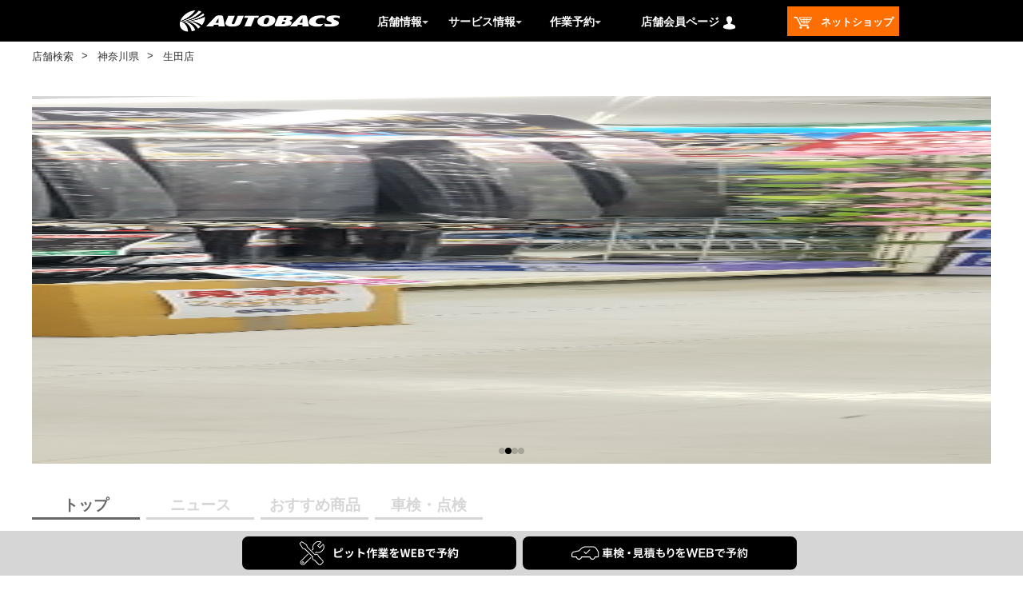

--- FILE ---
content_type: text/html;charset=UTF-8
request_url: https://shop.autobacs.com/ja/retail/shops/115027/?ps=5&p=2&store=115027
body_size: 12262
content:
<!DOCTYPE html>
<html lang="ja">
<head>

	<title>
		&#12458;&#12540;&#12488;&#12496;&#12483;&#12463;&#12473; - &#29983;&#30000;&#24215;&#65372;(&#31070;&#22856;&#24029;&#30476;&#24029;&#23822;&#24066;&#22810;&#25705;&#21306;) - &#12488;&#12483;&#12503;</title>

	<meta http-equiv="Content-Type" content="text/html; charset=utf-8"/>
	<meta http-equiv="X-UA-Compatible" content="IE=edge">
	<meta charset="utf-8">
	<meta name="viewport" content="width=device-width, initial-scale=1, user-scalable=no">
	<meta name="format-detection" content="telephone=no">

	<meta property="og:title" content="&#12458;&#12540;&#12488;&#12496;&#12483;&#12463;&#12473; - &#29983;&#30000;&#24215;&#65372;(&#31070;&#22856;&#24029;&#30476;&#24029;&#23822;&#24066;&#22810;&#25705;&#21306;) - &#12488;&#12483;&#12503;">
	<meta property="og:type" content="website">
	<meta property="og:url" content="https://shop.autobacs.com/ja">
	<meta property="og:site_name" content="AUTOBACS.COM">
	<meta property="og:description" content="">
	<meta property="og:image" content="">
	<meta name="twitter:card" content="summary">
	

	<script src="https://polyfill.io/v3/polyfill.js?features=es5,es6,es7&flags=gated"></script>
	<script src="/_ui/responsive/common/js/swiper.min.js"></script>
	<script src="/_ui/responsive/common/js/ofi.min.js"></script>
	<script src="/_ui/responsive/common/js/custom_swiper.js"></script>
	<script src="/_ui/responsive/common/js/vue.min.js"></script>
	<script src="/_ui/responsive/common/js/custom_tools.js"></script>
	<script src="/_ui/responsive/common/js/axios.min.js"></script>
	<script src="/_ui/responsive/common/js/watcher.js"></script>
	<script src="https://cdnjs.cloudflare.com/ajax/libs/object-fit-images/3.2.4/ofi.min.js"></script>
	<script type="text/javascript" src="/_ui/shared/js/analyticsmediator.js"></script>
	<!--  AB7-3070: Loading tealeaf js file via different enviroments -->
	<script async src="/_ui/responsive/common/js/Tealeaf_PROD.js"></script>
		<!--  start tagmanager datalayer call -->
	



<script>
    

        window.dataLayer = window.dataLayer || [];
        window.dataLayer.push({
          'event' : 'page_view',
          'business_dept': '関東事業部',
          'sales_dept': '神奈川・静岡営業部',
          'shop': '生田店',
          'company': '（株）トキワオートサービス',
		  'shop_code': '115027'
        });

    
</script><script>(function(w,d,s,l,i){w[l]=w[l]||[];w[l].push({'gtm.start':
    new Date().getTime(),event:'gtm.js'});var f=d.getElementsByTagName(s)[0],
    j=d.createElement(s),dl=l!='dataLayer'?'&l='+l:'';j.async=true;j.src=
    'https://www.googletagmanager.com/gtm.js?id='+i+dl;f.parentNode.insertBefore(j,f);
    })(window,document,'script','dataLayer','GTM-P4KB3Z');</script>
<meta name="keywords" content="&#31070;&#22856;&#24029;&#30476;,&#24029;&#23822;&#24066;&#22810;&#25705;&#21306;,&#24215;&#33303;&#24773;&#22577;,&#29983;&#30000;&#24215;,&#12458;&#12540;&#12488;&#12496;&#12483;&#12463;&#12473;,&#12458;&#12540;&#12488;&#12496;&#12483;&#12463;&#12473;,&#36554;&#26908;,&#12458;&#12452;&#12523;&#20132;&#25563;,&#12463;&#12540;&#12509;&#12531;,">
<meta name="description" content="&#31070;&#22856;&#24029;&#30476;,&#24029;&#23822;&#24066;&#22810;&#25705;&#21306;&#12456;&#12522;&#12450;&#12398;&#12463;&#12523;&#12510;&#12395;&#38306;&#12377;&#12427;&#12371;&#12392;&#12394;&#12425;&#12289;&#12458;&#12540;&#12488;&#12496;&#12483;&#12463;&#12473;&#12395;&#12362;&#20219;&#12379;&#12367;&#12384;&#12373;&#12356;&#12290;&#24403;&#24215;&#12384;&#12363;&#12425;&#12371;&#12381;&#21487;&#33021;&#12394;&#35914;&#23500;&#12394;&#21697;&#25539;&#12360;&#12392;&#12289;&#36554;&#26908;&#12539;&#12479;&#12452;&#12516;&#20132;&#25563;&#12539;&#12458;&#12452;&#12523;&#20132;&#25563;&#12394;&#12393;&#21508;&#31278;&#12469;&#12540;&#12499;&#12473;&#12513;&#12491;&#12517;&#12540;&#12434;&#21462;&#12426;&#25539;&#12360;&#12390;&#30342;&#27096;&#12398;&#12372;&#26469;&#24215;&#12434;&#12362;&#24453;&#12385;&#12375;&#12390;&#12362;&#12426;&#12414;&#12377;&#12290;">
<link rel="canonical" href="" />
	<link rel="shortcut icon" type="image/x-icon" media="all" href="/_ui/responsive/theme-ab7/images/autobacs.ico" />
		<link rel="stylesheet" type="text/css" href="//fonts.googleapis.com/css?family=Open+Sans:400,300,300italic,400italic,600,600italic,700,700italic,800,800italic|Oswald:700" />

<link rel="stylesheet" type="text/css" media="all" href="/_ui/addons/ab7retailaddon/responsive/common/css/ab7retailaddon.css"/>
		<link rel="stylesheet" type="text/css" media="all" href="/_ui/addons/ab7retailaddon/responsive/common/css/reset.css">
		<link rel="stylesheet" type="text/css" media="all" href="/_ui/addons/ab7retailaddon/responsive/common/css/style.css"/>
		
	




  







<!-- add below style to resolve iso unclickable-->
	<style>
		@media only screen and (max-width: 768px) {
			body {
				cursor: pointer;
			}
		}
	</style>
</head>

<body class="page-115027 pageType-Ab7RetailTopPage template-pages-addon--ab7retailaddon-pages-retail-toppage  smartedit-page-uid-115027 smartedit-page-uuid-eyJpdGVtSWQiOiIxMTUwMjciLCJjYXRhbG9nSWQiOiJhYjdSZXRhaWxDb250ZW50Q2F0YWxvZyIsImNhdGFsb2dWZXJzaW9uIjoiT25saW5lIn0= smartedit-catalog-version-uuid-ab7RetailContentCatalog/Online  language-ja">
<noscript><iframe src="https://www.googletagmanager.com/ns.html?id=GTM-P4KB3Z"
    height="0" width="0"" style=""display:none;visibility:hidden"></iframe></noscript>
<meta name="viewport" content="width=device-width, initial-scale=1, user-scalable=no">

<div class="row no-margin top-header-content-wrapper flex-row">
	<div class="col-xs-12 col-md-12 col-lg-12 no-space row-itme">
		</div>
</div>

<header id="header" class="clearfix">
<div class="yCmsContentSlot ">
<div class="yCmsComponent">
<script
	src="https://ajax.googleapis.com/ajax/libs/jquery/3.2.1/jquery.min.js"></script>

<div class="headerLine">
	<div class="logoAreaBox">
		<div class="logoArea">
			<div class="burgerMenuIcon">
				<p>logoArea</p>
			</div>
			<div class="logoIcon">
				<a href="https://www.autobacs.com/"> <img id="logoIconImg" class="logoIconImg"
					alt="オートバックスドットコム、AUTOBACS.COM">
				</a>
			</div>
			<div class="menuCurrentLocation">
				<a href="/ja/retail"> <img
					id="menuCurrentLocationImg" class="menuCurrentLocationImg">
				</a>
			</div>
		</div>
	</div>
</div>
<nav class="drawer-nav">
	<div class="drawerClose">
		<img id="drawerCloseImg" class="drawerCloseImg">
	</div>
	<div class="drawer-menu">
		<div class="slideBox">
			<div id="slideMenuBlock">
				<div class="myMenuNotlogin">
						<div>
						<a
							href="/ja/login-cdc?url=https://shop.autobacs.com/ja/retail/shops/115027/">
								<p>ログイン</p> </a>
							<a
								href="/ja/login-cdc?url=https://shop.autobacs.com/ja/retail/shops/115027/">
								<p>新規アカウント登録</p>
							</a>
							
						</div>
					</div>
				<div class="menuHome">
					<ul class="column1">
						<li><a href="/ja/retail">店舗検索</a>
										</li>
								<li><a href="https://www.autobacs.com/store_static/index">店舗案内</a>
										</li>
								<li><a href="https://www.autobacs.com/store_static/store_event">店舗イベント</a>
										</li>
								<li><a href="https://www.shufoo.net/pntweb/categoryShopList/195800/">Webチラシ</a>
										</li>
								<li><a href="https://www.autobacs.com/membership/top.html">会員特典のご案内</a>
										</li>
								<li><a href="https://www.autobacs.com/static_html/shp/app/index.html">オートバックスアプリ</a>
										</li>
								<li><a href="https://www.autobacs.com/static_html/special/top.html">セール・キャンペーン・特集</a>
										</li>
								<li><a href="https://shop.autobacs.com/ja/"
							class="homeTop"> ネットショップ</a></li>
					</ul>
				</div>
				<div class="menuShop">
					<div>
						<p>
							作業予約</p>
					</div>
					<ul class="column1">
						<li><a href="https://yoyaku.autobacs.jp/pit_reserve/top.html">車検予約</a>
										</li>
								<li><a href="https://yoyaku.autobacs.jp/pit_reserve/top.html">作業（オイル交換・タイヤ交換等）予約</a>
										</li>
								<li><a href="https://www.autobacs.com/static_html/srv/qanda/top.html">車検、オイル・タイヤ交換Q & A</a>
										</li>
								</ul>
				</div>
				<div class="menuShop">
					<div>
						<p>
							サービス情報</p>
					</div>
					<ul class="column1">
						<li><a href="https://www.autobacs.com/static_html/srv/top.html">ピットサービスメニュー</a>
								</li>
						<li><a href="https://www.autobacs.com/static_html/srv/syaken/top.html">車検</a>
								</li>
						<li><a href="https://www.autobacs.com/static_html/srv/engineoil/top.html">オイル交換</a>
								</li>
						<li><a href="https://www.autobacs.com/static_html/srv/tire/top.html">タイヤ交換</a>
								</li>
						<li><a href="https://www.autobacs.com/static_html/srv/car_electronics/top.html">カーエレクトロニクス</a>
								</li>
						<li><a href="https://www.autobacs.com/static_html/srv/other/top.html">その他作業</a>
								</li>
						<li><a href="https://www.autobacs.com/static_html/srv/safe_check/top.html">無料安全点検</a>
								</li>
						<li><a href="https://www.autobacs.com/static_html/srv/qanda/top.html">ピットサービスよくある質問</a>
								</li>
						<li><a href="https://www.autobacs.com/static_html/srv/pitmovie/top.html">ピット動画</a>
								</li>
						<li><a href="https://www.autobacs.com/static_html/srv/abguys/top.html">AUTOBACS GUYS</a>
								</li>
						<li><a href="https://www.autobacs.com/static_html/cars/top.html">オートバックスカーズ（クルマ売買）</a>
								</li>
						</ul>
				</div>
			</div>
		</div>
	</div>
</nav>
<nav id="hd_upper">
	<div class="headerTopArea">
		<div class="headerSearchArea">
			<div class="catebox clearfix headerMenuSearch">

				<ul class="headerMenuList">
					<li class="newSitelogoLi">
						<div id="newSitelogo">
							<div>
								<a href="https://www.autobacs.com/"> <img
									alt="オートバックスドットコム、AUTOBACS.COM" id="imgLogo" class="imgLogo">
								</a>
							</div>
						</div>
					</li>
					<li id="storeInformation"
						class="backgroundMenuReserve headerstoreInformation headerReserveMenuLinkB">
						<span>店舗情報</span>
						<img alt="" id="pulldownImgStore" class="pulldownImgStore">

						<ol id="fitPopMenuReserve3" class="headerPullDownList">
							<li><a href="/ja/retail">店舗検索</a>
										</li>
								<li><a href="https://www.autobacs.com/store_static/index">店舗案内</a>
										</li>
								<li><a href="https://www.autobacs.com/store_static/store_event">店舗イベント</a>
										</li>
								<li><a href="https://www.shufoo.net/pntweb/categoryShopList/195800/">Webチラシ</a>
										</li>
								<li><a href="https://www.autobacs.com/membership/top.html">会員特典のご案内</a>
										</li>
								<li><a href="https://www.autobacs.com/static_html/shp/app/index.html">オートバックスアプリ</a>
										</li>
								<li><a href="https://www.autobacs.com/static_html/special/top.html">セール・キャンペーン・特集</a>
										</li>
								</ol>
					</li>
					<li id="fitPopParentGuide"
						class="backgroundMenuReserve fitSearchLiMenuGuide headerReserveMenuLinkB">

						<span>サービス情報</span> <img alt=""
						id="pulldownImgGuide" class="pulldownImgGuide">

						<ol id="fitPopGuide1" class="headerPullDownList">
							<li><a href="https://www.autobacs.com/static_html/srv/top.html">ピットサービスメニュー</a></li>
							<li><a href="https://www.autobacs.com/static_html/srv/syaken/top.html">車検</a></li>
							<li><a href="https://www.autobacs.com/static_html/srv/engineoil/top.html">オイル交換</a></li>
							<li><a href="https://www.autobacs.com/static_html/srv/tire/top.html">タイヤ交換</a></li>
							<li><a href="https://www.autobacs.com/static_html/srv/car_electronics/top.html">カーエレクトロニクス</a></li>
							<li><a href="https://www.autobacs.com/static_html/srv/other/top.html">その他作業</a></li>
							<li><a href="https://www.autobacs.com/static_html/srv/safe_check/top.html">無料安全点検</a></li>
							<li><a href="https://www.autobacs.com/static_html/srv/qanda/top.html">ピットサービスよくある質問</a></li>
							<li><a href="https://www.autobacs.com/static_html/srv/pitmovie/top.html">ピット動画</a></li>
							<li><a href="https://www.autobacs.com/static_html/srv/abguys/top.html">AUTOBACS GUYS</a></li>
							<li><a href="https://www.autobacs.com/static_html/cars/top.html">オートバックスカーズ（クルマ売買）</a></li>
							</ol>
					</li>
					<li id="fitPopParentReserve"
						class="backgroundMenuReserve fitSearchLiMenuReserve headerReserveMenuLinkB">

						<span>作業予約</span> 
								<img alt="" id="pulldownImgMenu" class="pulldownImgMenu">

						<ol id="fitPopMenuReserve2" class="headerPullDownList">
							<li><a href="https://yoyaku.autobacs.jp/pit_reserve/top.html">車検予約</a>
										</li>
								<li><a href="https://yoyaku.autobacs.jp/pit_reserve/top.html">作業（オイル交換・タイヤ交換等）予約</a>
										</li>
								<li><a href="https://www.autobacs.com/static_html/srv/qanda/top.html">車検、オイル・タイヤ交換Q & A</a>
										</li>
								</ol>
					</li>
					<li id="fitPopParentCustomer"
						class="backgroundMenuReserve fitSearchLiMenuCustomer headerReserveMenuLinkB">


						<span>店舗会員ページ</span>
							<img id="headTopImgCustomer0" class="headTopImgCustomer0"
								alt="マイページ">
							<ol id="fitPopMenuCustomer">
								<li><a
									href="/ja/login-cdc?url=https://shop.autobacs.com/ja/retail/shops/115027/">
										ログイン</a></li>
								<li><a
									href="/ja/login-cdc?url=https://shop.autobacs.com/ja/retail/shops/115027/">新規アカウント登録</a>
								</li>
							</ol>
						</li>
					<li>
					<div id="fitPopParentNetShop" class="headerNetshop">
						<a href="https://shop.autobacs.com/ja/"><span>
									<img id="headerNetshopImg" class="headerNetshopImg"
									alt="ネットショップ"> &nbsp;ネットショップ</span> </a>
					</div>
					</li>
				</ul>
			</div>
		</div>
	</div>
</nav></div></div><div class="row no-margin">
		<div class="yCmsContentSlot">
<div class="yCmsComponent yComponentWrapper">
<div id="headerNotice">
	</div>
</div></div></div>
</header>

<main
			data-currency-iso-code="JPY"
			id="contentsWidth">
			<section class="BreadList  js-retail-breadcrumb">
	<ul>
		<li>
						<a href="/ja/retail">
						店舗検索</a>
						</li>
		<li>
						<a href="/ja/retail/search/prefectures/JP-14">
						神奈川県</a>
						</li>
		<li>
						生田店</li>
		</ul>
</section>
<a id="skip-to-content"></a>
			<div class="main__inner-wrapper">
				<div class="row no-margin">
			<div class="yCmsContentSlot">
<div class="yCmsComponent yComponentWrapper">
<head>
  <link rel="stylesheet" href="https://unpkg.com/swiper/swiper-bundle.min.css">
  <link rel="stylesheet" href="/_ui/addons/ab7retailaddon/responsive/theme-ab7retail/css/carousel.css">
</head>
<body>
	<!--  <div class="homepage-contents" id="homepage-contents-rotatingimagescomponent_115027">-->
	<div class="swiper-container" id="swiper">
		<div class="swiper-wrapper">
			<div class="swiper-slide">
							<img src="/medias/AB7RetailImage-00534022-ab7RetailMediaFormat?context=[base64]" alt="" class="mainPhoto"/>
						</div>	
					<div class="swiper-slide">
							<img src="/medias/HORIZON-0001-BURST20240328180831956-COVER.JPG?context=[base64]" alt="" class="mainPhoto"/>
						</div>	
					<div class="swiper-slide">
							<img src="/medias/HORIZON-0002-BURST20240328180920686.JPG?context=[base64]" alt="" class="mainPhoto"/>
						</div>	
					<div class="swiper-slide" data-swiper-autoplay="5000">
								<img src="/medias/HORIZON-0001-BURST20240328180901184-COVER.JPG?context=[base64] "alt="" class="mainPhoto"/>
							</div>
						</div>
	  <div class="swiper-pagination"></div>		  
	</div>
    <script src="https://unpkg.com/swiper/swiper-bundle.min.js"></script>
    <script src="/_ui/addons/ab7retailaddon/responsive/theme-ab7retail/js/carousel.js"></script>
</body></div><div class="yCmsComponent yComponentWrapper">
<nav class="storeMenu">
	<ul id="storeMenuList">
		<li><a href=""><span class="on">トップ</span></a></li>
		<li><a href="/ja/retail/shops/115027/news"><span>ニュース</span></a></li>
		<li><a href="/ja/retail/shops/115027/recommendation"><span>おすすめ商品</span></a></li>
		<li><a href="/ja/retail/shops/115027/inspections"><span>車検・点検</span></a></li>
		</ul>
</div><div class="yCmsComponent yComponentWrapper">
<script type="text/javascript"
	src="/_ui/addons/ab7retailaddon/responsive/common/js/jquery-3.2.1.min.js"></script>
<script>
	"use strict";
	var pageUpdate = function pageUpdate() {
		initFunction();
	};
	if (typeof jQuery == "undefined") {
		window.onload = pageUpdate;
	} else {
		pageUpdate();
	}
	function initFunction(type){
		console.log("");
	}
</script>
<section id="storeBasicInfo" class="storeBasicInfo" data-retail-id="115027">
	<div>
		<div class="storeLogo">
			<img src="/medias/?context=bWFzdGVyfGltYWdlc3wxNTk1OHxpbWFnZS9qcGVnfGFEQTJMMmcyWXk4NU1UQTBOalExTWpJMk5USTJ8OTI3YWI5NTU0OTFkOTY4YmFiNzI3YTEwNTJiYTc0NTk2NzA2NThhMTkzZGQ0Mjk5YTdhMjkwYjc2ZDY2ZDE4ZQ">
			<h1>生田店</h1>
		</div>
		<div id="storeAlert" class="storeAlert">			
				<p>
					重要なお知らせ</p>
			
			<ul id="storeAlertList">
				<li><a class="textCutTitle" href="/ja/retail/shops/115027/notices/1000000116950">代車はレンタカー（有料）になります。</a></li>
                        <li><a class="textCutTitle" href="/ja/retail/shops/115027/notices/1000000103233">タイヤ交換工賃一部改定のお知らせ</a></li>
                        </ul>
			 <p id="storeAlertAndMore" class="storeAlertAndMore">
				<a href="/ja/retail/shops/115027/notices"> もっと見る</a>
			</p>
		</div>
		<div class="storeInfo">
			<table>
				<tr>
					<td>住所</td>
					<td>神奈川県川崎市多摩区生田１丁目５番８号</td>
				</tr>
				<tr>
					<td>電話番号</td>
					<td><div class="telNumPc">044-946-2651</div><div class="telNumSp"><a href="tel:044-946-2651">044-946-2651</a></div></td>
				</tr>
				<tr>
					<td>駐車場台数</td>
					<td>50台</td>
				</tr>
			</table>
		</div>
		<div class="mobileMap">
		<div class="storeMap">
			<div id="mapMobile"></div>
		</div>
		<div class="nowLoading">
			<div class="loadingicon">
				<img id="loadingIconImg" class="loadingIconImg">
			</div>
		</div>
		<div class="storeMapRootBtn">
			<a href="tel:044-946-2651" class="callTel">電話をする</a>
			</div>
	</div>
		<div class="storeToriatukai">
			<div class="storeToriatukaiBtnArea dsplayPc">
				<div id="retail-flyer" class="retail-flyer">
					<ul>
						<a href="/ja/retail/webflyer/115027" target="_blank"> Shufoo!チラシ</a>
						</ul>
				</div>
			</div>
			<div class="storeToriatukaiBtnArea dsplayMob">
				<div id="retail-flyer" class="retail-flyer">
					<ul>
						<a href="/ja/retail/webflyer/115027" target="_blank"> Shufoo!チラシ</a>
						</ul>
				</div>
			</div>
		</div>
	</div>
	<div class="pcMap">
		<div class="storeMap">
			<div id="map"></div>
		</div>
		<div class="nowLoading">
			<div class="loadingicon">
				<img id="loadingIconImg" class="loadingIconImg">
			</div>
		</div>
		<div class="storeMapRootBtn">
			<a href="tel:044-946-2651" class="callTel">電話をする</a>
			</div>
	</div>
</section>

<script type="application/ld+json">
  {
    "@context": "https://schema.org/",
    "@type": "Localbusiness",
    "name": "生田店",
    "address":{
      "@type":"PostalAddress",
      "streetAddress":"生田１丁目５番８号",
      "addressLocality":"川崎市多摩区",
      "addressRegion":"神奈川県",
      "postalCode":"214-0038",
      "addressCountry":"JP"
     },
    "telephone":"+81-044-946-2651",
    "openingHoursSpecification":[
    {
    "@type":"OpeningHoursSpecification",
    "dayOfWeek":[
    "Monday",
    "Tuesday",
    "Wednesday",
    "Thursday",
    "Friday"
    ],
    "opens":"10:00",
    "closes":"19:00"
    }
    ,
    {
    "@type":"OpeningHoursSpecification",
    "dayOfWeek":[
    "Saturday"
    ],
    "opens":"10:00",
    "closes":"19:00"
    }
    ,
    {
    "@type":"OpeningHoursSpecification",
    "dayOfWeek":[
    "Sunday"
    ],
    "opens":"10:00",
    "closes":"19:00"
    }
    ],
    "url":"https://shop.autobacs.com/ja/retail/shops/115027/",
    "image":"https://shop.autobacs.com/medias/AB7RetailImage-00534022-ab7RetailMediaFormat?context=[base64]"
  }
</script></div><div class="yCmsComponent yComponentWrapper">
<script type="text/javascript"
	src="/_ui/addons/ab7retailaddon/responsive/common/js/jquery-3.2.1.min.js"></script>
<script type="text/javascript"
	src="/_ui/addons/ab7retailaddon/responsive/common/js/calendar.js"></script>
<section class="storeCalendar">
	<h2>
		<span>営業時間・カレンダー</span>
	</h2>
	<div class="storeCalendarLayout">
		<div class="storeTIme">
			<h3>営業時間</h3>
			<div class="storeTime">
				<table>
					<tbody id="storeTimeTbl">
					</tbody>
				</table>
			</div>
			</div>
		<div class="storeCloseDay">
			<h3>営業カレンダー</h3>
			<div class="calendarTable">
				<div class="arrowLeft"></div>
				<div class="arrowRight"></div>
				<div class="calendars"></div>

			</div>
			<div class="closeDay">
				<ul id=specialDayDescription>
				</ul>
			</div>
			<div class="closeText">
			</div>
		</div>
	</div>
</section>

<section class="serviceInfo">
	<h2>
		<span> サービス・設備情報</span>
	</h2>
	<div class="serviceInfoArea">
		<div>
			<h3>
				併設サービス</h3>
			<p class="noService">こちらの店舗の併設サービス情報はありません</p>
				<div class="serviceIcon">
					</div>
			<h3>
				設備情報</h3>
			<div class="setubiIcon">
					<ul>
						<li>
								  <img src="/medias/icon-Vending.png?context=bWFzdGVyfHJvb3R8MTQ5OXxpbWFnZS9wbmd8YUdVeEwyZ3hZUzg1TXpBd01qQXdNVEk0TlRReUwybGpiMjVmVm1WdVpHbHVaeTV3Ym1jfDIxODE2MzdjNDdjMWVjMzQ4NTY4OWVhYTVjMzRkZTEzNjE5MjI5NTc5MTBmNmFlZThiZDFhZWU0ZTFiZDE0YWY">
								  <p class="setubiIconName">自動販売機</p>
								   </li>
								 <li>
								  <img src="/medias/?context=bWFzdGVyfGltYWdlc3wzNjA2fGltYWdlL2dpZnxhRGM0TDJoallpODVNVEEwTmpRME5UTTRNems0fDI2NTVjZjNmMGJiNzBhYjE2NGViMmRkM2Q5MjAzNTUyOGZhZWU0MWU3ZmI3NDFmMDk3NGYyNGJhZGY1NGQ2YWU">
								  <p class="setubiIconName">キッズコーナー</p>
								   </li>
								 </ul>
					</div>
			</div>
		<div>
			<div class="pitServeice">
                <h3>ピットサービス</h3>
                <p class="noService">こちらの店舗のピットサービス情報はありません</p>
                </div>
			<div class="sideNaviMenuSportsPit selected">
                <div class="containerr">
                    <div class="innerr">
                        <section class="modall">
                            <p class="closeBtn">
                                <span>×</span>
                            </p>
                            </section>
                    </div>
                </div>
			</div>
			<div class="pitServeiceYoyakuBtn">
				<ul>
					<li>
							<a href="https://pityoyaku.autobacs.com/?p10=003&p2=115027">
								車検をWEBで予約</a>
						</li>
					</ul>
			</div>
			<div class="pitMenuBtn">
			<a class="pitmenu" href="https://www.autobacs.com/pityoyaku/index.html" >WEB予約から当日までの流れ</a>
			</div>
			</div>
	</div>
</section>
</div><div class="yCmsComponent yComponentWrapper">
<section class="storeNews">
<h2>
            <span> 店舗からのお知らせ</span>
        </h2>
	</section></div><div class="yCmsComponent yComponentWrapper">
<section class="storeNews">
    <div class="storeNewsArea">
			<h3>
				ニュース</h3>
			<div class="storeArticleTag">
				<ul>
					<!-- <a href="">
						 <li>tag</li> 
					</a> -->
				</ul>
			</div>
			<div id="storeArticle" class="storeArticle">
				<ul id="storeArticleList">
					<a href="/ja/retail/shops/bulkdelivery/news/1000000132901?r=115027" class="articleUnit">
                        <li>
								<span class="photo">
									<img src="/medias/shakenapuriKV.jpg?context=bWFzdGVyfGltYWdlc3wzNDMwNzR8aW1hZ2UvanBlZ3xhRFEyTDJnMVlTODVOREU1TmpBMk16a3lPRFl5TDNOb1lXdGxibUZ3ZFhKcFMxWXVhbkJufGUwNWY2YTBmMDljM2U0NGFiNjk3YmFlNTcxMmYzY2IwZGVlMDg3NmY0N2IyMTY2NDNjYWEzMTQwYjk0ZDY3MmY" /> 
									
								</span>
								<div>
								<p class="articleDate">
										2026/01/09</p>
									
									<h4 class="textCutTitle">【オートバックスアプリに新機能登場】車検費用の目安がアプリで確認できる！</h4>
									
									<!-- <ul class="storeArticleTag2">
										<li>tag</li>
										<li>tag</li>
									</ul> -->
									
								</div>
								<div class="summary">
								<p class="textCut">オートバックスアプリに新機能「車検基本費用の目安を確認してから、ご予約が可能」になりました。見積もり→予約まで、スマホで完結！</p>
								</div>
							</li>
						</a>
					<a href="/ja/retail/shops/bulkdelivery/news/1000000121134?r=115027" class="articleUnit">
                        <li>
								<span class="photo">
									<img src="/medias/No53-W1200H628px-.jpg?context=[base64]" /> 
									
								</span>
								<div>
								<p class="articleDate">
										2025/12/24</p>
									
									<h4 class="textCutTitle">お出かけ前にお気軽にオートバックスで車の無料安全点検！</h4>
									
									<!-- <ul class="storeArticleTag2">
										<li>tag</li>
										<li>tag</li>
									</ul> -->
									
								</div>
								<div class="summary">
								<p class="textCut">オートバックスの無料安全点検は「交換目安がわからない」「忙しくて交換時期を忘れてしまう」といったお 客様には特にオススメです！</p>
								</div>
							</li>
						</a>
					<a href="/ja/retail/shops/bulkdelivery/news/1000000042452?r=115027" class="articleUnit">
                        <li>
								<span class="photo">
									<img src="/medias/-.jpg?context=bWFzdGVyfGltYWdlc3wzMTM1Mzl8aW1hZ2UvanBlZ3xhRFpsTDJnM015ODVNakV4TmpJMU9UazJNekU0TC1XM3BlaXpneTVxY0djfGU5YTA4MTBjOGU3Y2Y4ODVjODZhZTcxZmViYzQ1MmYwY2VhOGZmMWJjMTg3MDMzNmVkZWE2Nzg2NzAwYTViMWM" /> 
									
								</span>
								<div>
								<p class="articleDate">
										2024/03/09</p>
									
									<h4 class="textCutTitle">4月より工賃が変更になります。</h4>
									
									<!-- <ul class="storeArticleTag2">
										<li>tag</li>
										<li>tag</li>
									</ul> -->
									
								</div>
								<div class="summary">
								<p class="textCut">工賃　サービス</p>
								</div>
							</li>
						</a>
					</ul>
				<div id="storeArticleReadMore" class="readMore">
					<a href="/ja/retail/shops/115027/news"> もっと見る</a>
				</div>
			</div>
		</div>
	</section></div><div class="yCmsComponent yComponentWrapper">
<section class="storeNews">
	<div class="storeItemArea">
			<h3>
				おすすめ商品</h3>
			<div class="storeItemTag">
				<ul>
					<!-- <a href="">
						<li>tag</li> 
					</a> -->
				</ul>
			</div>
			<div class="storeItem">
				<ul id="storeItemList">
					<a href="/ja/retail/shops/bulkdelivery/recommendation/1000000126871?r=115027" class="articleUnit">
                            <li>
								<span class="photo">
									<img src="/medias/oukyuuKV.jpg?context=bWFzdGVyfGltYWdlc3wzNzM4MDN8aW1hZ2UvanBlZ3xhR1JrTDJnMU55ODVOREF6TlRVeU9ESTFNemMwTDI5MWEzbDFkVXRXTG1wd1p3fDJjNWNmODcxNGI1ZDMwYWU4OTZhOTIxYmI4MmQ1Yjg1MjA2OWU4YzAwZjg2NjMwMjRjMzNiZDBiOTQxNDZkNWY" />
									</span>
									
								
								<div>
								<p class="articleDate">
										2025/12/26</p>
								<h4 class="textCutTitle">突然の『降雪！』『くるまのトラブル！』に持ってて安心な応急用品をご紹介</h4>
								</div>
								<div class="summary">
								<p class="textCut">最近話題の計量・コンパクトな『布製タイヤチェーン』や、停車時の『安全確保の必需品』をご紹介</p>
								</div>
								
								<!-- <ul class="storeArticleTag2">
									<li>tag</li>
									<li>tag</li>
								</ul> -->
							</li>
						</a>
					</ul>
	
				<div id="storeItemReadMore" class="readMore">
					<a href="/ja/retail/shops/115027/recommendation"> もっと見る</a>
				</div>
			</div>
		</div>
	</section></div><div class="yCmsComponent yComponentWrapper">
<section class="storeNews">
	<div class="storeSnss">
		<h3>
			店舗SNS</h3>
			<ul>
				<li><a href="https://lin.ee/UqmSu9d" target="_blank"> <img src="/medias/?context=bWFzdGVyfGltYWdlc3w3NTE2fGltYWdlL3BuZ3xhR1l5TDJnMVpDODVNVEEwTmpReU5EYzBNREUwfDM4ZTJmYTA3ZDcyMDYxMmFkNGNlMTVjMGQzZGEyNmQ4YjBhYWZiYzljYzJiMzYzZDk5MzVlMWU0YWQ0YmFhNDE">
					</a></li>
				</ul>
		</div>
</section></div><div class="yCmsComponent yComponentWrapper">
<section class="storeNews">
	<div class="saiyou">
		<h3>
			採用情報</h3>
		<ul>
			<li><a href="https://autobacs7.saiyo-job.jp/dsaiyo/t7br/pc_job/list/all/all/all?jobtype=00004%2C00005%2C00006%2C00007%2C00011%2C00013%2C00022%2C00016%2C00020" target="_blank">正社員・パート・アルバイト</a></li>
			</ul>
	</div>
</section></div><div class="yCmsComponent yComponentWrapper">
<section class="autobacsInfo">
	</section></div></div></div>
	
<div class="contentsInner">
	
	<div class="pc-fixedBtn">
		<div class="btn1">
			<!-- ??????-->
			<a href="https://pityoyaku.autobacs.com/?p2=115027" target="_blank"> <img src="/medias/btn-work-reserv.svg?context=[base64]" class="web2"/>			
			</a>
						 
		</div>
		<div class="btn2">
                <a href="https://pityoyaku.autobacs.com/?p10=003&p2=115027" id="storeCTAkt2109btn2" style="pointer-events: auto;">
                    <img src="/medias/btn-syaken-mitsumori-pc.svg?context=[base64]" class="web2"/>
                </a>
            </div>
	</div>
	<!-- SP?????????? -->
	<div id="storeCTAkt2109">
		<div class="btn1">
                <a href="https://pityoyaku.autobacs.com/?p2=115027" id="storeCTAkt2109btn2" style="pointer-events: auto;">
                    <img src="/medias/SP-btn-sagyou-S.svg?context=[base64]" />
                </a>
            </div>
            
            <div class="btn2">
                <a href="https://pityoyaku.autobacs.com/?p10=003&p2=115027" id="storeCTAkt2109btn2" style="pointer-events: auto;">
                    <img src="/medias/btn-syaken-mitsumori-sp.svg?context=[base64]" />
                </a>
            </div>
	</div>
</div>
	</div>
		</main>
		<div id="footer" class="row no-margin">
	<footer>
		<div class="yCmsContentSlot">
<div class="yCmsComponent yComponentWrapper">
<script
	src="https://ajax.googleapis.com/ajax/libs/jquery/3.2.1/jquery.min.js"></script>

<div class="footerBg">
	<div id="fbox" class="clearfix">
		
		<div class="main_footer">
			<div class="bigBox">
				<div class="bigBoxHed accordion_head">
					<span class="bigBoxHedNm">店舗情報</span>
				</div>
				<!-- bigBoxHed -->
				<div class="bigBoxMen">
					<ul class="child accordion">
						<li>
								<a href="https://www.autobacs.com/membership/top.html">会員特典のご案内</a>
								</li>
						<li>
								<a href="https://www.shufoo.net/pntweb/categoryShopList/195800/">Webチラシ</a>
								</li>
						<li>
								<a href="https://www.autobacs.com/store_static/store_event">店舗イベント</a>
								</li>
						<li>
								<a href="https://www.autobacs.com/static_html/shp/app/index.html">オートバックスアプリ</a>
								</li>
						<li>
								<a href="https://www.autobacs.com/store_static/index">店舗情報トップ</a>
								</li>
						<li>
								<a href="https://www.autobacs.com/shop/search/search?pre_url=/store%3f">店舗検索</a>
								</li>
						</ul>
				</div>
				<!-- bigBoxMen -->
			</div>
			<!-- bigBox -->
			<div class="bigBox">
				<div class="bigBoxHed accordion_head">
					<span class="bigBoxHedNm">サービス情報</span>
				</div>
				<!-- bigBoxHed -->
				<div class="bigBoxMen">
					<ul class="child accordion">
						<li>
								<a href="https://www.autobacs.com/static_html/srv/tire/top.html">タイヤ交換</a>
								</li>
						<li>
								<a href="https://www.autobacs.com/static_html/srv/pitmovie/top.html">ピット動画</a>
								</li>
						<li>
								<a href="https://www.autobacs.com/static_html/srv/abguys/top.html">AUTOBACS GUYS</a>
								</li>
						<li>
								<a href="https://www.autobacs.com/static_html/cars/top.html">車の買い取り・販売</a>
								</li>
						<li>
								<a href="https://www.autobacs.com/static_html/srv/engineoil/top.html">オイル交換</a>
								</li>
						<li>
								<a href="https://www.autobacs.com/static_html/syaken/index.html">ピットサービス</a>
								</li>
						<li>
								<a href="https://www.autobacs.com/static_html/srv/car_electronics/top.html">カーエレクトロニクス</a>
								</li>
						<li>
								<a href="https://www.autobacs.com/static_html/srv/other/top.html">その他作業</a>
								</li>
						<li>
								<a href="https://www.autobacs.com/static_html/syaken/index.html">車検</a>
								</li>
						</ul>
				</div>
				<!-- bigBoxMen -->
			</div>
			<!-- bigBox -->
			<div class="bigBox">
				<div class="bigBoxHed accordion_head">
					<span class="bigBoxHedNm">作業予約</span>
				</div>
				<!-- bigBoxHed -->
				<div class="bigBoxMen">
					<ul class="child accordion">
						
							<li>
							<li>
									<a href="https://pityoyaku.autobacs.com/?p10=003" class="openAnotherTabB14" target="_blank">車検予約</a>
								</li>
								<li>
									<a href="https://pityoyaku.autobacs.com/" class="openAnotherTabB14" target="_blank">作業予約トップ</a>
								</li>
								<li>
									<a href="https://pityoyaku.autobacs.com/" class="openAnotherTabB14" target="_blank">作業（オイル交換・タイヤ交換等）予約</a>
								</li>
								<li>
									<a href="https://www.autobacs.com/static_html/srv/qanda/top.html">オイル・タイヤ交換、車検に関するよくある質問</a>
								</li>
								</li>
						
					</ul>
				</div>
				<!-- bigBoxMen -->
			</div>
			<!-- bigBox -->
			<div class="bigBox">
				<div class="bigBoxHed accordion_head">
					<span class="bigBoxHedNm">インフォメーション</span>
				</div>
				<!-- bigBoxHed -->
				<div class="bigBoxMen">
					<ul class="child accordion">
						<li>
								<a href="https://www.autobacs.com/static_html/fleet/houjin_info/top.html">法人販売について</a>
								</li>
						<li>
								<a href="https://shop.autobacs.com/ja/feature/knowledge">クルマの基礎知識</a>
								</li>
						<li>
								<a href="https://arta.autobacs.com/" class="openAnotherTabB14" target="_blank">ARTA</a>
									
								</li>
						<li>
								<a href="https://www.autobacs.com/static_html/shp/award/top.html">オートバックスアワード</a>
								</li>
						<li>
								<a href="https://www.autobacs.com/static_html/srv/car_electronics/4002/top.html">ドライブレコーダー取り付け</a>
								</li>
						<li>
								<a href="https://www.autobacs.com/shop/sms/cancel">SMS配信停止</a>
								</li>
						</ul>
				</div>
				<!-- bigBoxMen -->
			</div>
			<!-- bigBox -->
		</div>
	</div>
	<div class="main_footer_sns">
		    <ul>
		    <li><p><a href="" target="_blank"><img id="YoutubeIconEntry"></a></p></li>
		    <li><p><a href="" target="_blank"><img id="TwitterIconEntry"></a></p></li>
		    <li><p><a href="" target="_blank"><img id="InstagramIconEntry"></a></p></li>
		    <li><p><a href="" target="_blank"><img id="FacebookIconEntry"></a></p></li>
		    </ul>
		</div>
	<!--/fbox-->
</div>
<div class="ft_underFlineBg">
	<div id="ft_underFline">
		<ul class="clearfix">
			</ul>
	</div>
</div>
<div class="copyBg">
	<div id="copy">
		<p>
			<img id="logo2IconImg" class="logo2IconImg" alt="AUTOBACS ロゴ">
		</p>
		<p>
			Copyright (C) AUTOBACS SEVEN CO.,LTD. All Rights Reserved.</p>
	</div>
</div></div></div></footer>
</div>
<form name="accessiblityForm">
	<input type="hidden" id="accesibility_refreshScreenReaderBufferField" name="accesibility_refreshScreenReaderBufferField" value=""/>
</form>
<div id="ariaStatusMsg" class="skip" role="status" aria-relevant="text" aria-live="polite"></div>

<script type="text/javascript">
		/*<![CDATA[*/
		
		var ACC = { config: {} };
			ACC.config.contextPath = '';
			ACC.config.encodedContextPath = '\/ja';
			ACC.config.commonResourcePath = '\/_ui\/responsive\/common';
			ACC.config.themeResourcePath = '\/_ui\/responsive\/theme-ab7';
			ACC.config.siteResourcePath = '\/_ui\/responsive\/site-ab7';
			ACC.config.rootPath = '\/_ui\/responsive';
			ACC.config.CSRFToken = 'yz5FhICUvSYAnL1TjRgfPg81JVrQJznOUypci889RCs7Jo6T-190s7Cs2UQtr9lluDUrXG1TCGLlFg_jMh1t7qtZIE4ORe_x';
			ACC.pwdStrengthVeryWeak = '非常に弱い';
			ACC.pwdStrengthWeak = '弱い';
			ACC.pwdStrengthMedium = '中';
			ACC.pwdStrengthStrong = '強い';
			ACC.pwdStrengthVeryStrong = '非常に強い';
			ACC.pwdStrengthUnsafePwd = 'password.strength.unsafepwd';
			ACC.pwdStrengthTooShortPwd = '短すぎます';
			ACC.pwdStrengthMinCharText = '最低 %d 文字';
			ACC.accessibilityLoading = '読み込んでいます...しばらくお待ちください...';
			ACC.accessibilityStoresLoaded = '店舗が読み込まれました';
			ACC.config.googleApiKey='AIzaSyC5OYrCYVcdcpiyv3Y8iykdEQzsyAxAfJk';
			ACC.config.cdcurl='https:\/\/cdns.us1.gigya.com\/js\/gigya.js?apikey=4_FFRLWqn18bSOo-YbPWKyVQ';
			ACC.config.googleApiVersion='3.7';
			
			ACC.config.missProductImageUrl = '\/_ui\/responsive\/theme-ab7\/images\/missing-image-jp.png';

			
			ACC.autocompleteUrl = '\/ja\/search\/autocompleteSecure';

			
			ACC.config.loginUrl = '\/ja\/login';

			
			ACC.config.authenticationStatusUrl = '\/ja\/authentication\/status';

			
		/*]]>*/
	</script>
	<script type="text/javascript">
	/*<![CDATA[*/
	ACC.addons = {};	//JS namespace for addons properties

	
		ACC.addons['assistedservicepromotionaddon'] = [];
		
		ACC.addons['feedbackaddon'] = [];
		
		ACC.addons['googletagmanageraddon'] = [];
		
		ACC.addons['ab7retailaddon'] = [];
		
		ACC.addons['orderselfserviceaddon'] = [];
		
		ACC.addons['ab7stocknotificationaddon'] = [];
		
		ACC.addons['estampservice'] = [];
		
		ACC.addons['wcaaddon'] = [];
		
		ACC.addons['tpointaddon'] = [];
		
		ACC.addons['consignmenttrackingaddon'] = [];
		
		ACC.addons['wishlistaddon'] = [];
		
		ACC.addons['storelocatorsearchaddon'] = [];
		
		ACC.addons['ab7cms'] = [];
		
		ACC.addons['paymentmethodaddon'] = [];
		
		ACC.addons['smarteditaddon'] = [];
		
		ACC.addons['customerticketingaddon'] = [];
		
		ACC.addons['assistedservicestorefront'] = [];
		
				ACC.addons['assistedservicestorefront']['asm.timer.min'] = 'min';
			
		ACC.addons['matchingsearchaddon'] = [];
		
		ACC.addons['ordermanagementaddon'] = [];
		
		ACC.addons['ab7bundleaddon'] = [];
		
	/*]]>*/
</script>
<script type="text/javascript" src="/_ui/shared/js/generatedVariables.js"></script>
	<script type="text/javascript" src="/_ui/addons/ab7retailaddon/responsive/common/js/jquery-3.2.1.min.js"></script>

	  	<script type="text/javascript" src="/wro/all_responsive.js"></script>
	  	<script type="text/javascript" src="/wro/addons_responsive.js"></script>
	  	
	  	<script type="text/javascript" src="/_ui/addons/ab7retailaddon/responsive/common/js/ab7retailaddon.js"></script>
	  	<script type="text/javascript" src="/_ui/addons/ab7retailaddon/responsive/common/js/readmore.js"></script>
		<script type="text/javascript" src="/_ui/addons/ab7retailaddon/responsive/common/js/script.js"></script>
		<script type="text/javascript" src="/_ui/addons/ab7retailaddon/responsive/common/js/retailsearch.js"></script>
		<script type="text/javascript" src="/_ui/addons/ab7retailaddon/responsive/common/js/retailtop.js"></script>
		<script type="text/javascript" src="/_ui/addons/ab7retailaddon/responsive/common/js/header.js"></script>
		
	<!-- <addonScripts:addonScripts/> -->

</body>

</html>


--- FILE ---
content_type: text/css;charset=UTF-8
request_url: https://shop.autobacs.com/_ui/addons/ab7retailaddon/responsive/common/css/style.css
body_size: 47749
content:
body {
    color: #111111;
}

/*new  syaken*/
.syakenSearch {
    margin-bottom: 50px;
}
.syakenSearch_heading {
    font-size: 23px;
    color: #666666;
    border-bottom: 1px solid #CDCDCD;
}
.syakenSearch_btns {
    line-height: 1;
    display: flex;
    justify-content: flex-start;
    margin-top: 10px;
    align-items: center;
    flex-wrap: nowrap;
    flex-direction: row;
    align-content: center;

}
.syakenSearch_btn {
	line-height: 1;
    display: flex;
    flex-wrap: wrap;
    align-content: center;
    align-items: center;
    justify-content: flex-start;
    font-size: 17px;
    /* width: inherit; */
    margin-right: 30px;
   -webkit-user-select: none;
   -moz-user-select: none;
   -ms-user-select: none;
    user-select: none;
}
.syakenSearch_btn span {
	display: inline-flex;
    line-height: 1;
    cursor: pointer;
    justify-content: center;
    align-items: center;	
	align-content: center;
}
.syakenSearch_btn input {
  display: none;
    cursor: pointer;
}
.checkmark {
  position: relative;
  margin-right: 5px;
  top: 0;
  display: inline-block;
  height: 25px;
  width: 25px;
  border-radius: 20px;
  border: 2px solid lightgray;
  background-color: white;
}
.syakenSearch_btn:hover input ~ .checkmark {
  border-color: grey;
}
.checkmark:after {
  content: "";
  display: none;
}
.syakenSearch_btn input[type=radio]:checked ~ .checkmark:after {
  display: block;
}
.syakenSearch_btn input[type=radio]:checked ~ .checkmark {
  border-color: lightgrey;
}
.syakenSearch_btn .checkmark:after {
	position: relative;
	margin: auto;
 	border-radius: 20px;
 	background-color:grey;
 	width: 15px;
 	height: 15px;
}
.syakenSearch_reset {
    font-size: 17px;
    line-height: 1;
    display: inline-flex;
    cursor: pointer;
    align-items: center;
    flex-wrap: wrap;
    align-content: center;
    justify-content: center;
}
.syakenSearch_reset::before {
    content: url(../img/commonData/icon_reset.svg);
    position: relative;
    top: 0;
    width: 19px;
    height: 19px;
    margin-right: 4px;
    vertical-align: middle;
}
.syakenSearch_reset p {
    display: inline-block;
    color: #046ED9;
    border-bottom: solid 1px #046ED9;
    margin: 0;
}

/*header kokuchi*/
#headerNotice {
    width: 100%;
    padding: 0;
    margin: 0;
}
.noticeInner {
    width: 1200px;
    text-align: center;
    margin: auto;
    padding: 5px 0 5px 0;
}
.noticeInner a {
    text-decoration: none;
    font-size: 16px;
}
.noticeInner a:hover {
    text-decoration: underline;
}
.headerNotice1 {
    background-color: #ff0000;
}
.headerNotice1 a {
    color: #ffffff;
}
.headerNotice2 {
    background-color: #ffeeee;
}
.headerNotice2 a {
    color: #ff0000;
}
.headerNotice3 {
    background-color: #c0eeff;
}
.headerNotice3 a {
    color: #000;
}
.headerNotice4 {
    background-color: #bcbbbb;
}
.headerNotice4 a {
    color: #000;
}
.headerNotice5 {
    background-color: #000;
}
.headerNotice5 a {
    color: #fff;
}
/*header*/
.headerLine {
    display: none;
}
.drawer-nav {
    display: none;
}
img.imgLogo {
    max-width: 200px;
    height: auto;
    margin: 8px 0px 8px 0px;
    padding: 5px 0 0 0;
}
input[type="button"],input[type="submit"] {
    -webkit-appearance: none;
}

#header {
    position:relative;
}

#header.top {
    margin: 10px 0 0;
}

#hd_upper {
    margin:auto;
    position: relative;
    z-index: 256;
}
#hd_upper .headerTopArea{
    width: 100%;
    margin: 0 0 0 0;
    /*padding: 10px 0 10px 0;*/
    background-color: #000;
}
#header span.unit {
margin-left: 4px;
font-weight: normal;
}
.headerMenuSearch {
    max-width: 1000px;
    margin: auto;
    display: flex;
}
#newSitelogo {
	display: flex;
    align-items: center;
    justify-content: center;
    margin: 0 15px 0 0;
    width:250px;
    /* height: 42px; */
}
.imgDrgdrp{
	width: 100%;
	height: 100%;
}
.headerMenuList {
    float: right;
}
select::-ms-expand {
    display: none;
}

.headerSearchArea ul {
    margin: 0 0 0 auto;
    display: flex;
    justify-content: center;
}
.headerSearchArea ul li {
    display: flex;
    align-items: center;
    justify-content: center;
    margin: 0 15px 0 0;
    text-align: center;
}
.headerSearchArea ul li:nth-child(1) {
    justify-content: left;
}
.headerButton1 {
    vertical-align: middle;
    border-radius: 3px 3px 3px 3px;
    -moz-border-radius: 3px 3px 3px 3px;
    -webkit-border-radius: 3px 3px 3px 3px;
}
#headerSearchKeywords{
    display: inline-block;
    float: left;
    padding: 1px 0 1px 8px;
    border: none;
    border-top: 1px #999 solid;
    border-left: 1px #999 solid;
    /* border-right: 1px solid #999; */
    border-bottom: 1px solid #999;
    height: 22px;
    line-height: 22px;
    width: 270px;
    background-color: #fff;
    margin: 8px 0 8px 0;
    font-size: 12px;
    border-radius: 0;
    -webkit-appearance: none;
    vertical-align:baseline;
    -webkit-text-size-adjust: 100%;
}
.headerSearchArea ul li select{
    width: 110px;
    height: 26px;
    font-size: 12px;
    float: left;
    border-style: none;
    background-color:#e6e6e6;
    color: #333;
    /* border-radius: 3px 0 0 3px; */
    -moz-border-radius: 3px 0 0 3px;
    /* -webkit-border-radius: 3px 0 0 3px; */
    border-top: 1px solid #999;
    border-left: 1px solid #999;
    border-bottom: 1px solid #999;
    margin: 8px 0 8px 0;
    -webkit-appearance: none;
    -moz-appearance: none;
    appearance: none;
    background: url(../img/header/icon-pulldown.png) 95% 50% no-repeat;
    background-size: 10px 10px ;
    padding: 0 3px 0 3px ;
}
.cateselect2{
  width: 100px;
  z-index: 102;
  position: relative;
}
select option {
  background: none;
}
.container {
  position: relative;
}
.viewport {
  position: absolute;
  width: 85px;
  height: 30px;
  overflow: hidden;
  white-space: nowrap;
  -ms-text-overflow: ellipsis;
  -o-text-overflow: ellipsis;
  text-overflow: ellipsis;
  font-size: 12px;
    padding: 0 3px 0 3px ;
  margin: 12px 0 8px 0;
    text-align: left;
}
.selectOrberImg {
    position: relative;
    left: 0px;
    top: 8px;
    width: 110px;
    height: 24px;
    border-top: 1px solid #999;
    border-left: 1px solid #999;
    border-bottom: 1px solid #999;
    background: url(/webfront/img/header/icon-pulldown.png) 95% 50% no-repeat;
    background-size: 10px 10px;
border-radius: 0;
-webkit-appearance: none;
}
option {
  color: black;
}

li.backgroundCe6e6e6{
        background-color: #e6e6e6;
        padding-left: 8px;
        padding-right: 6px;
}

li.backgroundC808080{
    background-color: #808080;
    margin:0;
    padding:0;
}
.newSitelogoLi{
    width: 250px;
}
.itemSearchLi{
    width: 315px;
}
.headerFitSearchLi{
    width: 152px;
}
.fitSearchLi{
    width: 82px;
}
.orderServiceLi{
    width: 106px;
}
.customerLi{
    width: 82px;
}

a.whiteLink{
    color:#fff;
    display: block;
    float: left;
}
a.whiteLink:hover{
    color: #ff6e00;
    text-decoration: none;
}

li.backgroundC4d4d4d{
    background-color: #4d4d4d;
    margin:0;
    padding:0;
}


.whiteDottedLineLeft{
    border-left: dotted 1px #fff;
}

#headerSearchBtn{
    border: 0px;
    float: left;
    width: 34px;
    height: 26px;
    margin:8px 0 8px 0;
    background: url(../img/header/icon-search.png) no-repeat 0% 0%;
    background-position:center;
    background-color : #b3b3b3;
    background-size: 17px;
    border-bottom: 1px solid #999;
    border-top: 1px solid #999;
    border-right: 1px solid #999;
border-radius: 0;
-webkit-appearance: none;
}
#headerSearchBtn:hover{
    border: 0px;
    float: left;
    width: 34px;
    height: 26px;
    margin:8px 0 8px 0;
    background: url(../img/header/icon-search_o.png) no-repeat 0% 0%;
    background-position:center;
    background-color : #cccccc;
    background-size: 17px;
    border-bottom: 1px solid #999;
    border-top: 1px solid #999;
    border-right: 1px solid #999;
    cursor: pointer;
}
.headerFitSearchLinkB{
    margin: 0;
    padding:0;
    font-size: 12px;
    text-align:center;
}
.headerFitSearchLinkB a{
    display:block;
    color: #ffffff;
    height:100%;
    line-height: 42px;
}
.headerFitSearchLinkB a:hover{
    color: #ff6e00;
    text-decoration: none;
}
.LeftLine a{
    border-left:1px dotted #ffffff;
}
#fitPopParent{
    position:relative;
    border-bottom: solid 3px black;
}
#fitPopMenu{
    display:none;
    position:absolute;
    top:41px;
    left:0;
    max-width:270px;
    background-color:#ffffff;
    border:1px solid #cccccc;
    z-index:999;
    -webkit-box-sizing: border-box;
    -moz-box-sizing: border-box;
    box-sizing: border-box;
    box-shadow: 2px 2px 8px 0 rgba(0,0,0,0.3);
    padding: 10px 0 5px;
}
#fitPopMenu li{
    display:block;
    text-align:left;
    padding:0 15px;
    white-space:nowrap;
}
#fitPopMenu li a{
    border-left:none;
    line-height:2;
    font-size:13px;
    color:#333333;
}
#fitPopMenu li a:hover{
    color:#ff6e00;
    text-decoration:underline;
}
img.pulldownImgStore{
    width: 8px;
    vertical-align: middle;
    margin-bottom: 0px;
}
img.pulldownImgMenu{
    max-width: 8px;
    vertical-align: middle;
    margin-bottom: 0px;
}
img.pulldownImgMenuCustomer{
    width: 8px;
    margin-bottom: 3px;
}
img.pulldownImgGuide{
    max-width: 8px;
    vertical-align: middle;
    margin-bottom: 0px;
}
li.backgroundMenuReserve{
    margin:0;
}

#storeInformation{
    position:relative;
    border-bottom:solid 3px black;
    width: auto;
    color:white;
    cursor:pointer;
}
#storeInformation:hover{
    border-bottom:solid 3px #ff6e00;
}

#fitPopParentGuide{
    position:relative;
    border-bottom:solid 3px black;
    color:white;
    cursor:pointer;
}
#fitPopParentGuide:hover{
    border-bottom:solid 3px #ff6e00;
}

#fitPopParentReserve{
    position:relative;
    border-bottom:solid 3px black;
    /* width: 167px; */
    color: white;
    cursor: pointer;
}
#fitPopParentReserve:hover{
    border-bottom:solid 3px #ff6e00;
}
#fitPopParentCustomer{
    position:relative;
    border-bottom:solid 3px black;
    color: white;
    cursor: pointer;
}
#fitPopParentCustomer:hover{
    border-bottom:solid 3px #ff6e00;
}

#fitPopParentCustomer a.not_underline{
    display: flex;
    display: flex;
    align-items: center;
}
#customerNameAreaPre{
    font-family: inherit;
    line-height: 1.3;
}
#fitPopParentNetShop{
    position:relative;    
}
#fitPopParentStoreSearch{
    position:relative;
}
.headerstoreInformation{
    width: 6em;
}
.fitSearchLiMenuReserve{
    width: 6em;
}
.fitSearchLiMenuGuide{
    width: 8em;
}
.fitSearchLiMenuCustomer{
    width: 12em;
}
img.headTopImgCustomer{
    width: 16px;
    vertical-align: middle;
    margin-bottom: 0px;
    margin-top: 0px;
    margin-left: 10px;
    height: 100%;
}
img.headTopImgCustomer0{
    max-width: 16px;
    vertical-align: middle;
    margin-bottom: 0px;
    margin-top: 0px;
    margin-left: 5px;
}
.headerReserveMenuLinkB{
    padding:0;
    font-size: 14px;
    text-align:center;
    padding-top: 7px;
}
.headerReserveMenuLinkB span{
    font-weight: bold;
    font-size: 14px;
}

.headerReserveMenuLinkB a{
    display:block;
    color: #ffffff;
    text-decoration: none;
}
.headerReserveMenuLinkB a:hover{
    color: #ff6e00;
    text-decoration: none;
}

#customerNameAreaPre span.customername{
    /*float: left;*/
    font-size: 12px;
}
#customerNameAreaPre span.customername span{
    font-weight: normal;
    font-size: 12px;
}
.headerPullDownList a{
    display:block;
    color: black;
    line-height: 21px;
}
.headerPullDownList a:hover{
    color: #ff6e00;
    text-decoration: underline;
}
.headerNetshop{
    /*height: 20px;*/
    text-align:center;
    margin-top: 8px;
    margin-bottom: 7px;
    margin-left: 25px;
}
.headerNetshop span{
    font-weight: bold;
    font-size: 13px;
}
.headerNetshop span img{
    margin-right: 3px;
    max-width: 23px;
    vertical-align: sub;
}
.headerNetshop a{
    display:block;
    background-color: #FF6E00;
    padding: 9px 7px;
    color: #ffffff;
    line-height: 1.2;
    width: 140px;
    text-decoration: none;
}
.headerNetshop a:hover{
    text-decoration: none;
    opacity: 0.8;
}
.headerNetshop li{
    margin: 0!important;
}
#fitPopMenuReserve1{
    display:none;
    position:absolute;
    top:50px;
    left:0;
    max-width:270px;
    background-color:#ffffff;
    /* background-color:rgba(0, 0, 0, 0.65); */
    z-index:999;
    -webkit-box-sizing: border-box;
    -moz-box-sizing: border-box;
    box-sizing: border-box;
    padding: 10px 0 5px;
    border:1px solid #ccc;
}
#fitPopMenuReserve1 li{
    display:block;
    text-align:left;
    padding:0 15px;
    white-space:nowrap;
}
#fitPopMenuReserve1 li a{
    border-left:none;
    line-height:2;
    font-size:13px;
}
#fitPopMenuReserve2{
    display:none;
    position:absolute;
    top:53px;
    left:0;
    /* max-width:270px; */
    background-color:#ffffff;
    z-index:999;
    -webkit-box-sizing: border-box;
    -moz-box-sizing: border-box;
    box-sizing: border-box;
    padding: 10px 0 5px;
    border:1px solid #ccc;
}
#fitPopMenuReserve2 li{
    display:block;
    text-align:left;
    padding:3px 15px;
    white-space:nowrap;
}
#fitPopMenuReserve2 li a{
    border-left:none;
    line-height:2;
    font-size:13px;
}
#fitPopMenuReserve3{
    display:none;
    position:absolute;
    top:53px;
    left:0;
    /* max-width:270px; */
    background-color:#ffffff;
    z-index:999;
    -webkit-box-sizing: border-box;
    -moz-box-sizing: border-box;
    box-sizing: border-box;
    padding: 10px 0 5px;
    border:1px solid #ccc;
}
#fitPopMenuReserve3 li{
    display:block;
    text-align:left;
    padding:3px 15px;
    white-space:nowrap;
}
#fitPopMenuReserve3 li a{
    border-left:none;
    line-height:2;
    font-size:13px;
}
#fitPopMenuReserve4{
    display:none;
    position:absolute;
    top:53px;
    left:0;
    max-width:270px;
    background-color:#ffffff;
    z-index:999;
    -webkit-box-sizing: border-box;
    -moz-box-sizing: border-box;
    box-sizing: border-box;
    box-shadow: 0px 0px 3px 3px rgba(0,0,0,0.1);
    padding: 10px 0 5px;
    border:1px solid #ccc;
}
#fitPopMenuReserve4 li{
    display:block;
    text-align:left;
    padding:3px 15px;
    white-space:nowrap;
}
#fitPopMenuReserve4 li a{
    border-left:none;
    line-height:2;
    font-size:13px;
}
#fitPopMenuReserve5{
    display:none;
    position:absolute;
    top:50px;
    left:0;
    max-width:270px;
    background-color:#ffffff;
    z-index:999;
    -webkit-box-sizing: border-box;
    -moz-box-sizing: border-box;
    box-sizing: border-box;
    padding: 10px 0 5px;
    border:1px solid #ccc;
}
#fitPopMenuReserve5 li{
    display:block;
    text-align:left;
    padding:3px 15px;
    white-space:nowrap;
}
#fitPopMenuReserve5 li a{
    border-left:none;
    line-height:2;
    font-size:13px;
}
#fitPopGuide1{
    display:none;
    position:absolute;
    top:53px;
    left:0;
    /* max-width:270px; */
    background-color:#ffffff;
    z-index:999;
    -webkit-box-sizing: border-box;
    -moz-box-sizing: border-box;
    box-sizing: border-box;
    padding: 10px 0 5px;
    border:1px solid #ccc;
}
.headTopImgzoom {
    width: 16px;
    vertical-align: middle;
    margin-bottom: 0px;
    margin-top: 0px;
    margin-right: 5px;
}
#fitPopGuide1 li{
    display:block;
    text-align:left;
    padding:0px 15px;
    white-space:nowrap;
}
#fitPopGuide1 li:nth-child(n+2):nth-child(-n+9){
	text-indent: 1em;
}
#fitPopGuide1 li a{
    border-left:none;
    line-height:2;
    font-size:13px;
}
#fitPopMenuCustomer{
    display:none;
    position:absolute;
    top:53px;
    left:0;
    /* max-width:12em; */
    background-color:#ffffff;
    z-index:999;
    -webkit-box-sizing: border-box;
    -moz-box-sizing: border-box;
    box-sizing: border-box;
    padding: 10px 0 10px;
    border:1px solid #ccc;
}
#fitPopMenuCustomer li{
    display:block;
    text-align:left;
    white-space:nowrap;
    border: solid 3px black;
    margin: 0 1em 12px 1em;
    text-align: center;
    background-color: black;
    min-width:9.5em;
    font-weight: bold;
}

#fitPopMenuCustomer li.loginNaviBottom{
    font-size: 13px;
    border: none;
    margin: 4px 10px 0 10px;
    background-color: inherit;
}

#fitPopMenuCustomer li a{
    border-left:none;
    line-height:2.5;
}


#fitPopMenuCustomer li.loginNaviBottom a{
    color:black;
    line-height: 1.4;
    font-weight: normal;
}

#fitPopMenuCustomer li.loginNaviBottom a:hover{
    color:#ff6e00;
    text-decoration: underline;
}



#fitPopMenuCustomer li.newRegistration{
    display:block;
    text-align:left;
    white-space:nowrap;
    border: solid 3px black;
    margin: 0 1em 10px 1em;
    text-align: center;
    background-color: white;
}

#fitPopMenuCustomer li.newRegistration a{
    color:black;
}
#fitPopMenuCustomer li.newRegistration a:hover{
    color:#ff6e00;
}
li.loginNaviTitleCustomer {
    padding-top: 3px;
    line-height: 26px;
    clear: both;
    font-weight: bold;
    color: #ff6e00;
}

#fitPopMenuAfterLogin1{
    display:none;
    position:absolute;
    top:53px;
    left:0;
    max-width:270px;
    background-color:#ffffff;
    z-index:999;
    -webkit-box-sizing: border-box;
    -moz-box-sizing: border-box;
    box-sizing: border-box;
    box-shadow: 2px 2px 8px 0 rgba(0,0,0,0.3);
    padding: 10px 0 5px;
    border:1px solid #ccc;
}

#fitPopMenuAfterLogin1 li.afterlogin{
    display:block;
    text-align:left;
    padding:0 15px;
    white-space:nowrap;
}
#fitPopMenuAfterLogin1 li a{
    border-left:none;
    line-height:2;
    font-size:13px;
    color: black;
}
#fitPopMenuAfterLogin1 a.afterlogin{
    border-left: none;
    line-height: 2;
    font-size: 13px;
    color: black;
    border-top: solid 1px #ccc;
    padding-top: 5px;
    font-weight:bold;
}
#fitPopMenuAfterLogin1 li a:hover{
    color:#ff6e00;
}
#fitPopMenuAfterLogin2{
    display:none;
    position:absolute;
    top:53px;
    left:0;
    max-width:270px;
    background-color:#ffffff;
    z-index:999;
    -webkit-box-sizing: border-box;
    -moz-box-sizing: border-box;
    box-sizing: border-box;
    box-shadow: 2px 2px 8px 0 rgba(0,0,0,0.3);
    padding: 10px 0 5px;
    border:1px solid #ccc;
}

#fitPopMenuAfterLogin2 li.afterlogin{
    display:block;
    text-align:left;
    padding:0 15px;
    white-space:nowrap;
}
#fitPopMenuAfterLogin2 li a{
    border-left:none;
    line-height:2;
    font-size:13px;
    color: black;
}
#fitPopMenuAfterLogin2 a.afterlogin{
    border-left: none;
    line-height: 2;
    font-size: 13px;
    color: black;
    border-top: solid 1px #ccc;
    padding-top: 5px;
    font-weight:bold;
}
#fitPopMenuAfterLogin2 li a:hover{
    color:#ff6e00;
}
li.loginNaviTitleAfterLogin {
    padding-top: 3px;
    line-height: 26px;
    font-size: 12px;
    clear: both;
    padding:0 15px;
    color: #ff6e00;
    text-align: left;
    display: block!important;
}
/*footer*/
div#footer {
    width: 100%;
    text-align: left;
    margin: 100px 0 0 0;
}

div#footer div#fbox {
    width: 1000px;
    margin: 0 auto;
    padding: 0px;
    overflow: hidden;
}

div#footer div#fbox div.ft_main {
    float: left;
    width: 730px;
    display: inline;
    margin-bottom: 30px;
}

div#footer div#fbox div.ft_main span.accordion_headShow {
    
}

div#footer div#fbox div.ft_sub {
    float: right;
    display: inline;
    width: 220px;
    padding-left:15px;
    background-image: url(img/commonData/footer/footer_line.jpg);
    background-position: left;
    background-repeat: repeat-y;
    margin-bottom: 25px;
}

div#footer div#fbox span {
    color: #333;
    font-weight: bold;
    font-size: 13px;
}

div#footer div#fbox ul.p1 ul {
    float: left;
    display: block;
    line-height: 3em;
}
div#footer div#fbox ul.par {
    float: left;
    display: block;
    line-height: 2em;
}

div#footer div#fbox ul.p1 ul.w140{
    width: 140px;
    padding-left: 1em;
    background-image: url(/webfront/img/footer_line.jpg);
    background-position: left;
    background-repeat: repeat-y;
}
div#footer div#fbox ul.p1 ul.w130{
    width: 130px;
}
div#footer div#fbox ul.p1 ul.w190{
    width: 190px;
    padding-left: 1em;
    background-image: url(/webfront/img/footer_line.jpg);
    background-position: left;
    background-repeat: repeat-y;
}
div#footer div#fbox ul.p1 ul.w200{
    width: 200px;
    padding-left: 1em;
    background-image: url(/webfront/img/footer_line.jpg);
    background-position: left;
    background-repeat: repeat-y;
}
div#footer div#fbox ul.p1 ul.child {
    line-height: 1.5em;
    margin-bottom: 30px;
}

div#footer div#fbox ul.p1 .p1_menu{
    background-image: url(/webfront/img/footer_line02.jpg);
    background-position: bottom;
    background-repeat: repeat-x;
}

div#footer div#fbox ul.p1{width:auto;}

div#footer div#fbox div.ft_main ul.p2{width:270px;}
div#footer div#fbox div.ft_main ul.p3{width:260px;}
div#footer div#fbox div.ft_main ul.p4{width:144px;}

div#footer div#fbox ul.p1 li,
div#footer div#fbox div.ft_main ul.p2 li,
div#footer div#fbox div.ft_main ul.p3 li,
div#footer div#fbox div.ft_main ul.p4 li{
    padding-left:14px;
}

div#footer div#fbox ul.p1 li ul li,
div#footer div#fbox div.ft_main ul.p2 li ul li,
div#footer div#fbox div.ft_main ul.p3 li ul li,
div#footer div#fbox div.ft_main ul.p4 li ul li{
    padding-left:0;
}

div.netshop div.footer_btn {
    margin-bottom: 30px;
    text-align: center;
    background-image:url(/webfront/img/footer_line02.jpg);
    background-position: bottom;
    background-repeat: repeat-x;
}

div#footer div#fbox div.ft_main ul.p3,
div#footer div#fbox div.ft_main ul.p4{
    background-image: url(/webfront/img/footer_line.jpg);
    background-position: left;
    background-repeat: repeat-y;
}

div#footer div#fbox div.ft_main ul.p4 {
}

div#footer div#fbox .child .p1_menu ul {
    margin-left: 1em;
    line-height: 1.5em;
}

div#footer div#fbox .child a {
    font-size: 12px;
    font-weight: normal;
    color: #333;
    line-height: 100%;
    text-decoration: none;
}
div#footer div#fbox .child a:hover {
    font-size: 12px;
    font-weight: normal;
    color: #ff4d00;
    text-decoration: underline;
}
div#footer div#fbox ul.p1 .footer_btn a{
    display: inline-block;
    margin: 10px 0px 12px 15px;
}
#fbox > div.ft_main.clearfix > ul.par > li > ul {
margin-left: 1em;
line-height: 1.5em;
}

/*関連リンク調整*/
div#footer div#fbox div.ft_sub ul {
    line-height: 2em;
    font-weight: bold;
    color: #666666;
}

div#footer div#fbox div.ft_sub ul.child {
    background: none;
    padding-left: 1em;
    line-height: 1.5em;
}

div#footer div#fbox div.ft_sub ul.child a {
    font-size:  11px;
    font-weight: normal;
}

/* フッター下部調整 */

div#footer #ft_underFline {
    position: relative; 
    overflow: hidden;
}
div#footer #ft_underSline {
    clear: both;
    width: 1000px;
    margin: 0 auto;
/*
    background-image:url(/webfront/img/footer_line02.jpg);
    background-repeat: repeat-x;
    background-position: top;
    background-color:#333;
*/
    
}

div#footer #ft_underFline ul {
    margin: 0 auto;
    position: relative;
    left: 50%;
    float: left;
}
div#footer #ft_underSline ul {
    width: 700px;
    margin: 0 auto;
}

div#footer #ft_underFline ul li {
    border-left: solid 1px #ccc;
    position: relative;
    left: -50%;
    float: left;
    list-style: none;
}

div#footer #ft_underFline ul li:nth-child(1) {
    border: none;
}

div#footer #ft_underFline ul li a {
    color: #ccc;
    font-size: 12px;
    text-decoration: none;
}
div#footer #ft_underFline ul li a.tgtBlankicon10w:after{
	content: url(../img/commonData/footer/new_win_icon10x10w.png);
	padding: 5px;
}
div#footer #ft_underFline ul li a:hover {
    color: #ccc;
    font-size: 12px;
    text-decoration: underline;
}

div#footer #ft_underFline ul li,
div#footer #ft_underSline ul li {
    font-size: 12px;
    float: left;
    margin: 15px 0;
    padding: 0 20px;
}
div#footer #ft_underFline ul li.ft_ufLast{
    background-image: none;
}

/* コピーライト */

div#footer div#copy p {
    width: 100%;
    text-align: center;
    line-height: 100%;
/*
    background-image:url(/webfront/img/footer_line02.jpg);
    background-repeat: repeat-x;
    background-position: top;
    background-color: #333;
*/

}

    
/*ページトップへ移動*/
div#page-top {
    position : fixed!important;
    position: absolute;
    right: 4px;
    bottom: 180px;
    z-index: 1;
}
/* --------- goPageTopBtn ----------- */
#goPageTopBtn {
    display:none;
    position : fixed;
    right: 10px;
    bottom: 100px;
    z-index: 9999;
    filter:alpha(opacity=50);
    -moz-opacity:0.50; 
    opacity:0.50; 
}
#goPageTopBtn:hover {
    filter:alpha(opacity=77);
    -moz-opacity:0.77; 
    opacity:0.77; 
}
#goPageTopBtn img{
    width:40px;
}

div#footer ul li{
    background-image: none;
    border-bottom: 0;
    padding-left:0;
}
.center {
    text-align: center;
}


div.main_footer_sns {
    width: 100%;
    padding: 0;
    margin-top: 25px;
    text-align: center;
    overflow: hidden;
}
div.main_footer_sns > ul {
	display: flex;
    flex-wrap: nowrap;
    box-sizing: border-box;
    background-color: transparent;
    width: 700px;
    margin: 0 auto;
    list-style: none;
    padding: 0;
    height: 30px;
    justify-content: space-between;
    overflow: hidden;
}
div.main_footer_sns ul > li {
    float: left;
    margin-right: 12px;
}
div.main_footer_sns ul > *:first-child {
    width: 58px;
}
div.main_footer_sns ul > *:first-child + * {
    width: 18px;
}
div.main_footer_sns ul > *:first-child + * + * {
    width: 18px;
}
div.main_footer_sns ul > *:first-child + * + * + *{
    width: 18px;
}
div.main_footer_sns ul > li img {
    width: auto;
    height:30px;
}
div.main_footer {
	display: flex;
	padding:25px;
    /* float: left; */
    overflow: hidden;
    background-color: rgba(255,255,255,0.7);
}

.bigBox {
    /* float: left; */
    margin: 0 auto;
    /* padding: 20px 50px 20px 40px; */
}
/* .bigBox:nth-child(4) {
    width: 210px;
} */

.bigBoxMen {
    padding: 0;
}
.bigBoxMen ul.child li a.openAnotherTabB14::after{
	padding-left: 0.3em;
    content: url(../img/commonData/footer/new_win_icon_b14.svg);
}
/*.line{
    border-left: 1px solid #000;
    padding: 0 20px 0 20px;
}*/
.bigBoxHedNm{
}
.bigBoxHed{
    padding-bottom: 5px;
    border-bottom: solid 1px #ccc;
}
.footerImg img{
    width: 100%;
    margin-top: 20px;
}
.footerImgBox{
    padding-top: 33px;
}

div.footerBg {
    width: 100%;
    /*background-image: url(/webfront/img/commonData/footer/footer_bk.jpg);*/
    background-color: #e5e5e5;
    background-repeat: no-repeat;
    background-size: cover;
    padding: 30px 0;
    margin: 0 0 0 0;
}
ul.child {
    margin: 19px 0 0 0;
}
ul.child li {
    margin: 12px 0 0 0;
    line-height: 100%;
}

div.ft_underFlineBg {
    width: 100%;
    background-color: #4d4d4d;
}
div.copyBg {
    width: 100%;
    background-color: #1a1a1a;
    padding: 15px 0 75px 0;
}
#copy p:nth-child(1) {
}
#copy p:nth-child(2) {
    color: #ccc;
    font-size: 10px;
    margin: 12px 0 0 0;
}
#copy p img {
    max-width: 144px;
}
#contentsWidth {
   /*  width: 94vw; */
   width: 1200px;
   margin: 0 auto;
}
/* .contentWidth{
	 width: 98% !important;
     margin: 0 1% 0 2% !important;
} */

.BreadList {
    width: 100%;
    margin: 10px 0 40px 0;
}
.BreadList ul {
    overflow: hidden;
    display: block;
}
.BreadList ul li {
    float: left;
    font-size: 13px;
    color: #333333;
    text-decoration: none;
    margin: 0 30px 0 0;
    position: relative;
}
.BreadList ul li a {
    float: left;
    font-size: 13px;
    color: #333333;
    text-decoration: none;
}
.BreadList ul li a:hover {
    text-decoration: underline;
}
.BreadList ul li:after {
    content: ">";
    display: block;
    width: 10px;
    position: absolute;
    top: 0;
    right: -20px;
}
.BreadList ul li:last-child:after {
    content: none;
}
.mainPhoto {
    display: block;
    position: relative;
    overflow: hidden;
    width: 1200px;
    height: 460px;
    object-fit: cover;
    font-family: 'object-fit: cover;';
    object-position: top center;
}
.storeMainImg > ul > li img {
    width: 100%;
    height: auto;
    position: absolute;
    top: 50%;
    left: 50%;
    -webkit-transform: translate(-50%, -50%);
    -ms-transform: translate(-50%, -50%);
    transform: translate(-50%, -50%);
}
.storeMainImg {
    position: relative;
}
.storeMainImg .dot {
    margin: 0 0 0 0;
    position: absolute;
    bottom: 0;
    left: 50%;
    -webkit-transform: translate(-50%, -50%);
    -ms-transform: translate(-50%, -50%);
    transform: translate(-50%, -50%);
}
.storeMainImg .dot ul {
    display: flex;
    justify-content: center;
}
.storeMainImg .dot ul li {
    width: 10px;
    height: 10px;
    border: 8px solid #ccc;
    display: block;
    box-sizing: border-box;
    background-color: #ccc;
    margin: 0 5px 0 0;
    border-radius: 100px;
}
.storeMainImg .dot ul li.active {
    border: 8px solid #ff6e00;
    background-color: #ff6e00;
}

#storeMenuList {
    width: inherit!important;
}
.storeMenu {
    margin: 0;
    padding: 40px 0 40px 0;
}
.storeMenu ul {
    display: flex;
    flex-wrap: wrap;
}
.storeMenu ul li {
    display: block;
    font-size: 19px;
    font-weight: bold;
    padding: 0 8px 0 0;
}
.storeMenu ul li a {
    text-decoration: none;
    color: #d6d6d6;
    /* border-bottom: 3px solid #999999; */
    display: block;
    width: 135px;
    text-align: center;
    line-height: 1.3;
}
.storeMenu ul li a span {
    font-weight: bold;
    display: block;
    border-bottom: 3px solid #d6d6d6;
    padding-bottom: 3px;
    transition: opacity 0.3s;
}
.storeMenu ul li a span.on {
    color: #666666;
    border-bottom: 3px solid #666666;
    display: block;
}
.storeMenu ul li a span:hover {
    /* border-bottom: 3px solid #666666; */
    display: block;
    opacity: 0.7;
}
.storeBasicInfo {
    overflow: hidden;
}
.storeBasicInfo > div {
}
.storeBasicInfo .storeLogo {
    display: flex;
    align-items: center;
    /* overflow: hidden; */
    margin: 20px 0 10px 0;
}
.storeBasicInfo .storeLogo img {
    width: 125px;
    margin-right: 16px;
}
.storeBasicInfo .storeLogo h1 {
    /* float: left; */
    font-weight: bold;
    font-size: 29px;
    /* margin: 15px 0 0 20px; */
    width: 480px;
    line-height: 1.2;
}
.storeBasicInfo > div:nth-child(1) {
    float: left;
    width: 50%;
}
.storeBasicInfo > div:nth-child(2) {
    float: left;
    width: 50%;
    position: relative;
}
.storeBasicInfo .articleLogoArea a {
	text-decoration: none;
    color: #111111;
}
.errorMsgZipcodeText{
	display: none;
}
.errorMsgZipcodeTextShow{
	display: block;
	color: red;
	margin-top: -43px;
	font-size: 12px;
	font-weight: 500;
}
.errorMsgZipcodeLength{
	display: none;
}
.errorMsgZipcodeLengthShow{
	display: block;
	color: red;
	margin-top: -43px;
	font-size: 12px;
	font-weight: 500;
}
.nowLoading {
    height: 400px;
    width: 600px;
    display: table;
    text-align: center;
    position: absolute;
    top: 0;
    left: 0;
    margin: 3vw 0 0 0;
    background-color: black;
    opacity: 0.4;
}
.loadingicon {
    text-align: center;
    display: table-cell;
    vertical-align: middle;
}
.nowLoadingSearchPage {
    height: 386px;
    width: 800px;
    /* display: table; */
    text-align: center;
    position: absolute;
    top: 0;
    left: 0;
    margin: 0 0 0 0;
    background-color: black;
    opacity: 0.4;
    z-index: 9000;
}
.loadingiconSearchPage {
    text-align: center;
    display: table-cell;
    vertical-align: middle;
}
.storeMap {
    width: 100%;
    margin: 0 auto 2vw auto; 
}
#storeBasicInfo .storeMap {
    width: 100%;
    margin: 20px auto 0 auto; 
}
.pcMap{
	display: block;
}
.mobileMap{
	display: none;
}
.storeMap > #map {
    width: 100%;
    height: 400px;
    position: relative;
    overflow: hidden;
}
#mapSearch {
    width: 800px;
    height: 386px;
    position: relative;
    overflow: hidden;
    z-index: 1;
}
#mapSearchUpper {
    width: 800px;
    height: 386px;
    position: relative;
    overflow: hidden;
}
.storeMap > img {
    width: 100%;
}
.callTel {
    display: none!important;
}
.storeMapRootBtn {
    margin: 15px 0 0 0;
}
.storeMapRootBtn a {
    width: 220px;
    line-height: 1;
    text-decoration: none;
    color: #333;
    font-weight: bold;
    border: 1px solid #333;
    padding: 15px 0;
    text-align: center;
    margin: 0 auto 0 auto;
    display: block;
    font-size: 16px;
}
.storeMapRootBtn a:hover {
    opacity: 0.8;
}
.storeAlert {
	border-top: 1px solid #CDCDCD;
    border-bottom: 1px solid #CDCDCD;
	width: 90%;
    margin: 30px 0 20px 0;
}
.storeAlert p:first-child{
    font-weight: bold;
    font-size: 23px;
    margin-top: 24px;
    /* border-left: 8px solid #999999;
    padding-left: 8px; */
    line-height: 1.2;
    margin-bottom: 2px;
    color: #666666;
}
.storeAlert > ul {
	margin-bottom: 20px;
}
.storeAlert > ul > li > a {
    font-size: 17px;
    font-weight: 500;
    letter-spacing: 0;
    word-break: break-all;
    color: #EC0000;
    text-decoration: underline;
    text-underline-position: under;
    line-height: 1;
    margin: 0 10px 0 0;
    text-decoration-skip-ink: none;
    text-decoration-thickness: 1.5px;
    display: inline-block;
    transition: opacity 0.3s;
}
.storeAlert > ul > li > a:hover {
    /* text-decoration: underline; */
    opacity: 0.7;
}
.storeAlert > ul > li > a:after {
    content: "＞";
	/*  padding: 0 0 0 20px; */
	display: inline;
	/* width: auto;
	height: auto; */
}
.storeAlertAndMore a {
    font-size: 15px;
    color: #111111;
    border: 1px solid #999999;
    border-radius: 8px;
    text-decoration: none;
    line-height: 1;
    /* margin: 5px 10px 0 1em; */
    font-weight: bold;
    text-align: center;
    padding: 15px 0;
    width: 150px;
    display: block;
}
.storeAlertAndMore a:hover {
    text-decoration: underline;
}
.listMore {
    margin: 0 0 0 0;
}
.storeInfo {
	width:90%;
    margin: 20px 0 0 0;
}
.storeInfo table tbody > tr {}
.storeInfo table tbody > tr > td {
    font-size: 17px;
    line-height: 1;
    padding: 8px 0;
    vertical-align: top;
}
.storeInfo table tbody > tr > td:nth-child(1) {
	padding-right:16px;
    width: 108px;
    font-weight: bold;
    color: #666666;
}
.storeInfo table tbody > tr > td:nth-child(2) {}
.storeToriatukai {
    /* margin: 30px 10px 0 0; */
}
.storeToriatukai h3 {
    font-size: 29px;
    font-weight: bold;
    /* border-bottom: 1px solid #333; */
    border-left: 8px solid #999999;
    padding-left: 8px;
    line-height: 1.2;
    margin: 72px 0 29px 0;
}
.storeToriatukai p {
    font-size: 17px;
    line-height: 30px;
    margin: 5px 0 0 0;
}
.dsplayPc{
	display: block;
}
.dsplayMob{
	display: none;
}
.storeToriatukaiBtnArea {
    margin: 17px 0 0 0;
}
.storeToriatukaiBtnArea > div {
    
}
.storeToriatukaiBtnArea > div > ul {
	display: flex;
    row-gap: 16px;
    overflow: hidden;
    flex-direction: row;
    flex-wrap: wrap;
}
.storeToriatukaiBtnArea > div > ul > a {
    /* float: left; */
    /* width: 220px; */
    line-height: 1;
    text-decoration: none;
    /* color: #333; */
    font-weight: bold;
    /* border: 1px solid #333; */
    padding: 15px 0;
    text-align: center;
    /* font-size: 16px; */
}
.storeToriatukaiBtnArea > div > ul > a:hover {
    opacity: 0.8;
}
.storeToriatukaiBtnArea > div > ul > a:nth-child(2) {
    margin-left: 18px;
}
.storeToriatukaiBtnArea > div > ul > a > li {
    font-weight: bold;
}
.storeToriatukaiBtnArea .retail-flyer ul a span {
    font-weight: bold;
}

.storeInfoNoA {
    margin: 30px 0 0 0;
}

.storeCalendar {
    /* margin: 40px 0 0 0; */
}
.storeCalendar h2 {
    font-size: 29px;
    font-weight: bold;
    padding-top: 80px;
}
.storeCalendar h2 span {
    border-left: 8px solid #999999;
    padding-left: 8px;
    line-height: 1.2;
    font-weight: bold;
}
/* .storeCalendar h2:before {
    content: "";
    border-left: 6px solid  #aaa08c;
} */
.storeCalendarLayout {
    overflow: hidden;
    margin: 22px 0 0 0;
}
.storeCalendarLayout > div {
}
.storeCalendarLayout > .storeTIme {
    width: 50%;
    float: left;
    box-sizing: border-box;
    padding: 0 20px 0 0;
}
.storeCalendarLayout > .storeCloseDay {
    width: 50%;
    float: right;
    box-sizing: border-box;
    padding: 0 0 0 20px;
}
.storeCalendarLayout > div > h3 {
    font-size: 18px;
    border-bottom: 1px solid #333;
}
.storeTime {
    margin: 24px 0 0 0;
}
.storeTime > table {}
.storeTime > table > tbody > tr {}
.storeTime > table > tbody > tr > td {
    font-size: 17px;
    line-height: 1;
    padding: 11px 0 0 0;
}
.storeTime > table > tbody > tr:nth-child(1) > td {
    padding: 0 0 0 0; 
}
.storeTime > table > tbody > tr > td:nth-child(2) {
    padding-left: 34px;
}

#storeTimeTbl tr td:nth-child(1) {
    font-weight: bold;
}

#storeTimeTbl tr:nth-child(1) td:nth-child(1) {
    color:#666666;
}

#storeTimeTbl tr:nth-child(2) td:nth-child(1) {
    color:#4269E1;
}

#storeTimeTbl tr:nth-child(3) td:nth-child(1) {
    color:#ec0000;
}

.storeCongestion {
    text-align: center;
    /* width: 220px; */
    margin: 40px auto auto auto;
}
.storeCongestion > a {
    display: block;
    width: 220px;
    line-height: 1;
    text-decoration: none;
    color: #333;
    font-weight: bold;
    border: 1px solid #333;
    padding: 15px 0;
    text-align: center;
}
.storeCongestion > a:hover {
    opacity: 0.8;
}
.calendarTable {
    margin: 10px 0 0 0;
    position: relative;
}
.closeDay {
    margin: 20px 0 0 0;
}
.closeDay > ul {
    display: block;
    overflow: hidden;
}
.closeDay > ul > li {
    float: left;
    margin: 0;
    padding: 0;
    font-size: 17px;
}
.closeDay > ul > li span {
    display: block;
    padding: 0px 0 0px 10px;
    line-height: 2;
}
.closeIcon:before {
    content: "";
    width: 25px;
    border: 12px solid #ff6e00;
    /* display: block; */
    display: inline-block;
    vertical-align: middle;
    box-sizing: border-box;
    height: 25px;
    background-color: #ff6e00;
    /* float: left; */
    margin: 0 5px 0 0;
    border-radius: 100px;
}
.rinji1:before {
    content: "";
    width: 25px;
    border: 12px solid #aaa08c;
   /*  display: block; */
   display: inline-block;
    vertical-align: middle;
    box-sizing: border-box;
    height: 25px;
    background-color: #aaa08c;
    /* float: left; */
    margin: 0 5px 0 0;
}
.rinji2:before {
    content: "";
    width: 25px;
    border: 12px solid #333333;
    /* display: block; */
    display: inline-block;
    vertical-align: middle;
    box-sizing: border-box;
    height: 25px;
    background-color: #333333;
    /* float: left; */
    margin: 0 5px 0 0;
}
.rinji3:before {
    content: "";
    width: 25px;
    border: 12px solid #1144aa;
    /* display: block; */
    display: inline-block;
    vertical-align: middle;
    box-sizing: border-box;
    height: 25px;
    background-color: #1144aa;
    /* float: left; */
    margin: 0 5px 0 0;
}
.rinji4:before {
    content: "";
    width: 25px;
    border: 12px solid #009d92;
    /* display: block; */
    display: inline-block;
    vertical-align: middle;
    box-sizing: border-box;
    height: 25px;
    background-color: #009d92;
    /* float: left; */
    margin: 0 5px 0 0;
}
.closeText {}
.closeText > p {
    font-size: 17px;
    line-height: 26px;
    margin: 15px 0 0 0;
}
.closeText > p > span {
    display: block;
    font-weight: bold;
}
.serviceInfo {
    margin: 40px 0 0 0;
}
.serviceInfo h2 {
    font-size: 29px;
    font-weight: bold;
    /* padding-top: 0 !important; */
}
.serviceInfo h2 span {
    border-left: 8px solid #999999;
    padding-left: 8px;
    line-height: 1.2;
    font-weight: bold;
}

/* .serviceInfo h2:before {
    content: "";
    border-left: 6px solid  #aaa08c;
} */
.serviceInfoArea {
    overflow: hidden;
    /* margin: 20px 0 0 0; */
}
.serviceInfoArea > div {
}
.serviceInfoArea > div h3 {
    font-size: 18px;
    border-bottom: 1px solid #333;
    margin: 56px 0 0 0;
}
.serviceInfoArea > div h3 span {
    text-align: right;
    margin: 6px 0 0 auto;
    display: block;
    float: right;
    font-size: 12px;
    cursor: pointer;
}
.serviceInfoArea > div h3 span.qIcon {
    text-align: right;
    margin: 6px 440px 0 0;
    display: block;
    float: right;
    font-size: 12px;
}
.serviceInfoArea > div h3 span a {
    color: #333;
    text-decoration: none;
}
.serviceInfoArea > div h3 span.qIcon {
    text-align: right;
    margin: 6px 440px 0 0;
    display: block;
    float: right;
    font-size: 12px;
}
.serviceInfoArea > div h3 span a:hover {
    opacity: 0.8;
}
.serviceInfoArea > div:nth-child(1) {
    width: 50%;
    float: left;
    box-sizing: border-box;
    padding: 0 20px 0 0;
}
.serviceInfoArea > div:nth-child(2) {
    width: 50%;
    float: right;
    box-sizing: border-box;
    padding: 0 0 0 20px;
}
.serviceIcon {
    margin: 20px 0 0 0;
}
.serviceIcon ul {
    overflow: hidden;
    display: flex;
    flex-direction: column;
    margin: 0 0 0 -10px;
}
.serviceIcon > ul > li {
    /* float: left; */
    /* line-height: 1; */
    display: flex;
    align-items: center;
    justify-content: flex-start;
    margin: 10px 0 0 10px;
    width: 100%;
}
.serviceIcon > ul > li > img {
    vertical-align: bottom;
    width: 75px;
    margin-right:10px;
}
.setubiIcon {
    margin: 20px 0 0 0;
    font-size: 16px;
}
.setubiIcon ul {
    overflow: hidden;
    /* display: flex; */
    /* flex-direction: column; */
    /* flex-wrap: wrap; */
    /* height: 600px; */
    columns:2;
    margin: 0 0 0 -10px;
}
.setubiIcon > ul > li {
    /* float: left; */
    /* line-height: 1; */
    display: inline-flex;
    margin: 10px 0 0 10px;
   /*  width: 50%; */
   	width:100%;
    align-items: center;
}
.setubiIcon ul > li > img {
    vertical-align: bottom;
    width: 30px;
    height:27px;
    margin-right: 5px;
}
.setubiIcon > p {
    margin: 5px 0 0 0;
    font-size: 16px;
    line-height: 30px;
}
/* .setubiIconTire{
	margin-top: 24px;
} */
.tireStorage p{
	font-size: 17px;
    margin: 16px 0 0 0;
    padding: 8px 0 8px 0;
}
.tireStorage .abtTireStorage{
	font-size: 17px;
    line-height: 1.6;
    color: #1966D2;
    text-decoration: none;
}
.tireStorage .abtTireStorage::after{
	content:' > ';
}
.tireStorageText {
    margin-top: 20px;
    line-height: 1.6;
}

.pitServeice {}
.pitMenuBtn {
	margin-bottom: 0;
}
.pitMenuBtn .pitmenu{
	font-size: 17px;
    line-height: 1.6;
    color: #1966D2;
    text-decoration: none;
}
.pitMenuBtn .pitmenu::after{
	content:' > ';
}
.pitServeice ul {
    margin: 16px 0 0 0;
    font-size: 17px;
    padding-left: 8px;
}
.pitServeice ul li {
    display: block;
    text-decoration: none;
    color: #333;
    position: relative;
    padding: 8px 0 8px 12px;
    line-height: 1;
    cursor: pointer;
    transition: opacity 0.3s;
}
.pitServeice ul a {
    display: block;
    text-decoration: none;
    color: #1966D2;
    position: relative;
    padding: 8px 0 8px 12px;
    line-height: 1;  
}
.pitServeice ul a::after {
    content: ' > '; 
}
.pitServeice ul li:hover {
    /* text-decoration: underline; */
    opacity: 0.6;
}
.pitServeice ul li:before {
    content: '';
    display: inline-block;
    position: absolute;
    top: calc(50% - 2px);
    left: 0;
    /* width: 0;
    height: 0; */
    /* margin-top: -5px;
    border-top: 5px solid transparent;
    border-right: 6px solid transparent;
    border-bottom: 5px solid transparent;
    border-left: 6px solid #aaa08c; */

	/* margin-top: 6px; */
	margin-right: 7px;
	width: 4px;
	height: 4px;
	vertical-align: top;
	border-radius: 4px;
	background-color: #666666;
}
.pitServeiceYoyakuBtn {
    margin: 24px 0;
}
.pitServeiceYoyakuBtn > ul {
    display: block;
    overflow: hidden;
    display: flex;
    gap: 16px;
    flex-wrap: wrap;
}
.pitServeiceYoyakuBtn > ul li {
    /* float: left; */
    /* margin: 0 0 0 50px; */
}
.pitServeiceYoyakuBtn > ul li > a {
    text-decoration: none;
    color: #ffffff;
    font-weight: bold;
    background: #000000;
    /* display: block; */
    font-size: 15px;
    width: 276px;
    height: 45px;
    padding: 7.168px 0;
    border-radius: 8px;
    display: flex;
    align-items: center;
    justify-content: center;
   /* align-content: center; */
    
}
.pitServeiceYoyakuBtn > ul li:nth-child(3) > a{
	padding: 6.55px 0;
}
.pitServeiceYoyakuBtn a::before {
    content: "";
    display: block;
    width: 32px;
    height: 32px;
    margin-right: 4px;
}
.pitServeiceYoyakuBtn #carPurchaseWebAlign::before{
	content:none;
}
.pitServeiceYoyakuBtn li:nth-child(1) a::before {
    background: url(../img/icon_sagyou.svg);
    background-position: center;
    background-repeat: no-repeat;
    background-size: contain;
}
.pitServeiceYoyakuBtn li:nth-child(2) a::before {
    background: url(../img/icon_syaken.svg);
    width: 35px;
    background-position: center;
    background-repeat: no-repeat;
    background-size: contain;
}


.webReserve a {
    position: fixed;
    width: 200px;
    height: 200px;
    bottom: 30px;
    background-color: #ff6e00;
    border-radius: 150px;
    right: 30px;
    text-align: center;
    color: white;
    display: block;
    text-decoration: none;
}
.webReserve a:hover {
    opacity: 0.8;
}
.webReserve a p:nth-child(1) {
    line-height: 1.2;
    font-size: 15px;
    padding: 60px 0 0 0;
}
.webReserve a p:nth-child(2) {
    line-height: 1;
    font-size: 28px;
    margin: 5px 0 0 0;
    font-weight: bold;
}
.tireStorageBtn a {
    display: flex;
    width: 276px;
    height: 45px;
    line-height: 0.9;
    text-decoration: none;
    padding: 0;
    text-align: center;
    background-color: #000000;
    color: white;
    margin: 30px auto 0 auto;
    border-radius: 8px;
    font-size: 15px;
    font-weight: bold;
    flex-direction: column;
    align-items: center;
    justify-content: center;
    align-content: center;
}
.tireStorageBtn a span {
    display: block;
    font-size: 12px;
    margin: 0 0 4px 0;
    font-weight: bold;
}
.storeNews h2 {
    font-size: 29px;
    font-weight: bold;
    padding-top: 80px;
}
.storeNews h2 span {
    border-left: 8px solid #999999;
    padding-left: 8px;
    line-height: 1.2;
    font-weight: bold;
}

/* .storeNews h2:before {
    content: "";
    border-left: 6px solid  #aaa08c;
} */
.storeNewsArea {
    margin: 40px 0 0 0;
}
.storeNewsArea h3 {
	margin-bottom: 24px;
    font-size: 18px;
    border-bottom: 1px solid #333;
}
.storeArticle {
    margin: 0;
}
.storeNewsArea .storeArticleTag {
    margin: 0;
}
.storeNewsArea .storeArticleTag > ul {
    overflow: hidden;
    display: block;
    margin: 10px 0 0 -5px;
}
.storeNewsArea .storeArticleTag > ul > a {
    float: left;
    text-decoration: none;
    color: white;
    display: block;
    font-size: 14px;
    background-color: #999999;
    padding: 6px 10px 6px 10px;
    line-height: 1;
    float: left;
    margin: 0 0 0 5px;
}
.storeNewsArea .storeArticleTag > ul > a:hover {
    opacity: 0.8;
}
.storeArticle {
    margin: 0;
}
.storeArticle > ul {
    overflow: hidden;
    margin: 0 0 0 -20px;
    display: flex;
    flex-wrap: wrap;
}
.storeArticle > ul > a {
    display: block;
    text-decoration: none;
    color: #333;
    width: 590px;
    margin: 20px 0 20px 20px;
    overflow: hidden;
}
.storeArticle > ul > a:nth-child(-n+2) {
    margin: 0 0 20px 20px;
}
.storeArticle > ul > a:nth-child(3) {
    margin-top: 20px;
}
.storeArticle > ul > a:nth-child(4) {
    margin-top: 20px;
}
.storeArticle > ul > a:hover {
    opacity: 0.8;
}
.storeArticle > ul > a span {
	background: #EEEEEE 0% 0% no-repeat padding-box;
    display: block;
    float: left;
    position: relative;
    overflow: hidden;
    width: 220px;
    height: 146px;
}
.storeArticle > ul > a span i {
    position: absolute;
    top: 5px;
    right: 5px;
    width: 25px;
    height: 25px;
}
.storeItem > ul > a span i {
    position: absolute;
    top: 5px;
    right: 5px;
    width: 25px;
    height: 25px;
}
.autobacsInfoArea > ul > a span i {
    position: absolute;
    top: 5px;
    right: 5px;
    width: 25px;
    height: 25px;
}
.storeArticle > ul > a img {
    width: 100%;
    height: 100%;
   /*  position: absolute;
    top: 50%;
    left: 50%;
    -webkit-transform: translate(-50%, -50%);
    -ms-transform: translate(-50%, -50%);
    transform: translate(-50%, -50%); */
    object-fit: contain;
}
.storeArticle > ul > a div {
    float: right;
    width: 360px;
    margin: 0 0 0 10px;
}
.storeArticle > ul > a div h4 {
	clear: both;
    font-size: 23px;
    /* letter-spacing: 0.5px; */
    word-break: break-all;
    margin: 6px 0;
    line-height: 1.5;
}
.storeArticle > ul > a div > p {
    font-size: 17px;
    line-height: 1.6;
    word-break: break-all;
    letter-spacing: 0px;
    color: #666666;
}
.storeArticleTag2 {
    overflow: hidden;
    display: block;
    margin: 10px 0 0 -5px;
}
.storeArticleTag2 > li {
    float: left;
    text-decoration: none;
    color: white;
    display: block;
    font-size: 14px;
    background-color: #999999;
    padding: 6px 10px 6px 10px;
    line-height: 1;
    float: left;
    margin: 0 0 0 5px;
}
.articleShopName {
	line-height: 1 !important;
    padding: 4px 6px;
    float: left;
    background-color: #666666;
    text-align: left;
    color: #FFFFFF !important;
    margin: 0 8px 16px 0;
}
.storeArticle .articleDate {
    font-size: 17px;
    text-align: left;
    margin: 10px 0 0 0;
}
.storeArticle .articleDate .pickupLabelImg{
	width: auto;
    vertical-align: middle;
    margin-left: 5px;
    margin-bottom: 4px;
}
.storeItem {
    margin: 0;
}
.storeItemArea {
    margin: 40px 0 0 0;
}
.storeItemArea .storeItem .articleDate {
    font-size: 17px;
    text-align: left;
    margin: 0; 
}
.storeItemArea .storeItem .articleDate .pickupLabelImg{
	width: auto;
    vertical-align: middle;
    margin-left: 5px;
    margin-bottom: 4px;
}
.storeItemArea h3 {
    font-size: 18px;
    border-bottom: 1px solid #333;
    margin-bottom: 24px;
}
.storeItemArea .storeItemTag > ul {
    overflow: hidden;
    display: block;
    margin: 0 0 0 -5px;
}
.storeItemArea .storeItemTag > ul > a {
    float: left;
    text-decoration: none;
    color: white;
    display: block;
    font-size: 12px;
    background-color: #999999;
    padding: 6px 10px 6px 10px;
    line-height: 1;
    float: left;
    margin: 0 0 0 5px;
}
.storeItemArea .storeItemTag > ul > a:hover {
    opacity: 0.8;
}
.storeItemArea .storeItem {}
.storeItemArea .storeItem > ul {
    overflow: hidden;
    margin: 0 0 0 -20px;
    display: flex;
    flex-wrap: wrap;
}
.storeItemArea .storeItem > ul > a {
    display: block !important;
    /* float: none; */
    text-decoration: none;
    color: #333;
    /* width: 285px; */
    width: 590px;
    margin: 20px 0 20px 20px;
    overflow: hidden;
}
.storeItemArea .storeItem > ul > a:nth-child(-n+2) {
    margin: 0 0 20px 20px;
}
.storeItemArea .storeItem > ul > a:hover {
    opacity: 0.8;
}
.storeItemArea .storeItem > ul > a > li span {
	background: #EEEEEE 0% 0% no-repeat padding-box;
    display: block;
    float: left;
    position: relative;
    overflow: hidden;
    width: 220px;
    height: 146px;
}
.storeItemArea .storeItem > ul > a > li img {
    /*background-color: black;*/
    width: 100%;
    height: 100%;
    /* position: absolute;
    top: 50%;
    left: 50%;
    -webkit-transform: translate(-50%, -50%);
    -ms-transform: translate(-50%, -50%);
    transform: translate(-50%, -50%); */
    object-fit: contain;
}
.storeItemArea .storeItem > ul > a > li> div{
	float: right;
    width: 360px;
    margin: 0 0 0 10px;
}

.storeItemArea .storeItem > ul > a > li> div > h4 {
    line-height: 1.5;
    font-size: 23px;
    font-weight: bold;
    /* letter-spacing: 0.5px; */
    margin: 6px 0;
    word-break: break-all;
}
.storeItemArea .storeItem > ul > a > li> div > p {
    font-size: 17px;
    line-height: 1.6;
    word-break: break-all;
    letter-spacing: 0.5px;
    color: #666666;
}
.storeItemTagTag2 {
    overflow: hidden;
    display: block;
    margin: 10px 0 0 -5px;
}
.storeItemTagTag2 > li {
    float: left;
    text-decoration: none;
    color: white;
    display: block;
    font-size: 12px;
    background-color: #999999;
    padding: 6px 10px 6px 10px;
    line-height: 1;
    float: left;
    margin: 0 0 0 5px;
}
.readMore {
    margin: 40px 0 0 0;
}
.readMore a {
    display: block;
    text-decoration: none;
    color: #333;
    width: 400px;
    line-height: 1;
    text-decoration: none;
    color: #333;
    font-weight: bold;
    border: 1px solid #333;
    padding: 15px 0;
    text-align: center;
    margin: 20px auto 0 auto;
}
.readMore a:hover {
    opacity: 0.8;
}
.storeSns {
    overflow: hidden;
    display: block;
    margin: 40px 0 0 0;
}
.storeSns > div {}
.storeSnss {
    width: 50%;
    float: left;
    box-sizing: border-box;
    padding: 0 24px 0 0;
    margin: 40px 0 0 0;
}
.saiyou {
    width: 50%;
    box-sizing: border-box;
    padding: 0 0 0 24px;
    margin: 40px 0 0 50%;
}
.storeSnss > h3 {
    font-size: 18px;
    border-bottom: 1px solid #333;
}
.storeSnss > ul {
    overflow: hidden;
    display: block;
    margin: 0 0 0 -20px;
}
.storeSnss > ul > li {
    float: left;
    margin: 20px 0 0 20px;
    width: 50px;
}
.storeSnss > ul > li img {
    width: 100%;
}
.storeSnss > ul > li:hover {
    opacity: 0.8;
}
.storeBnr {
    margin: 40px 0 0 0;
}
.storeBnr ul {
    overflow: hidden;
}
.storeBnr ul li {
    float: left;
    margin: 0 0 0 33.33px;
    width: 550px;
}
.storeBnr ul li img {
    width: 100%;
}
.saiyou > h3 {
    font-size: 18px;
    border-bottom: 1px solid #333;
}
.saiyou > ul {}
.saiyou > ul > li {
    font-size: 17px;
    margin: 20px 0 0 0;
    line-height: 1;
}
.saiyou > ul > li > a {
    color: dodgerblue;
    text-decoration: none;
}
/*.saiyou > ul > li > a:hover {
    text-decoration: underline;
}*/
.saiyou > ul > li:after {
    content: "";
    background-image: url(../img/commonData/footer/new_win_icon_b14.svg);
    width: 30px;
    height: 20px;
    display: inline-block;
    background-position: 6px 10px;
    background-repeat: no-repeat;
    line-height: 1;
}
.autobacsInfo {
    margin: 40px 0 0 0;
}
.autobacsInfo h2 {
    font-size: 29px;
    padding-top: 80px;
}
.autobacsInfo h2 span {
    /* padding: 0 0 0 10px; */
    border-left: 8px solid #999999;
    padding-left: 8px;
    line-height: 1.2;
    font-weight: bold;
}
/* .autobacsInfo h2:before {
    content: "";
    border-left: 6px solid  #aaa08c;
} */
.autobacsInfo .autobacsInfoArea {
    margin: 20px 0 0 0;
}
.autobacsInfo .autobacsInfoArea > ul {
    overflow: hidden;
    margin: 0 0 0 -20px;
    display: flex;
    flex-wrap: wrap;
}
.autobacsInfo .autobacsInfoArea > ul > a {
    display: block;
    /* float: none; */
    text-decoration: none;
    color: #333;
    width: 590px;
    margin: 20px 0 20px 20px;
    overflow: hidden;
}
.autobacsInfo .autobacsInfoArea > ul > a:nth-child(-n+2) {
    margin: 10px 0 20px 20px;
}
.autobacsInfo .autobacsInfoArea > ul > a:hover {
    opacity: 0.8;
}
.autobacsInfo .autobacsInfoArea > ul > a > li span {
	background: #EEEEEE 0% 0% no-repeat padding-box;
    display: block;
    float: left;
    position: relative;
    overflow: hidden;
    display: block;
    width: 220px;
    height: 146px;
}
.autobacsInfo .autobacsInfoArea > ul > a > li img {
    width: 100%;
    height: 100%;
    /* position: absolute;
    top: 50%;
    left: 50%;
    -webkit-transform: translate(-50%, -50%);
    -ms-transform: translate(-50%, -50%);
    transform: translate(-50%, -50%); */
    object-fit: contain;
}
.autobacsInfo .autobacsInfoArea > ul > a div{
	float: right;
    width: 360px;
    margin: 0 0 0 10px;	
}
.autobacsInfo .autobacsInfoArea > ul > a > li> div > h4 {
    /* line-height: 1; */
    font-size: 23px;
    font-weight: bold;
    /* letter-spacing: 0.5px; */
    margin: 6px 0;
    word-break: break-all;
}
.autobacsInfoArea .articleDate {
    font-size: 17px;
    text-align: left;
    margin: 0;
}

.autobacsInfoArea .articleDate .pickupLabelImg {
    width: auto;
    vertical-align: middle;
    margin-left: 5px;
    margin-bottom: 4px;
}
.autobacsInfo .autobacsInfoArea > ul > a > li> div > p {
    font-size: 17px;
    line-height: 1.6;
    word-break: break-all;
    letter-spacing: 0.5px;
    color: #666666;
}
/*calendar*/
.arrowLeft {
    display: none;
    width: 15px;
    height: 15px;
    border: 3px solid;
    border-color: transparent transparent #565656 #565656;
    transform: rotate(45deg);
    position: absolute;
    top: 130px;
    left: 20px;
}
.arrowRight {
    display: none;
    width: 15px;
    height: 15px;
    border: 3px solid;
    border-color: #565656 #565656 transparent transparent;
    transform: rotate(45deg);
    position: absolute;
    top: 130px;
    right: 20px;
}
.calendars {
    overflow: hidden;
}
.calendars div {
    margin: 10px;
}
.calendars div:nth-child(1) {
	width: 46%;
    float: left;
    margin-left: 5px;
}
.calendars div:nth-child(2) {
	width: 46%;
    float: right;
    margin-right: 5px;
}
.calendars p {
    font-size: 17px;
    font-weight: bold;
    color: #666666;
}

.calendars table {
	width: 100%;
    border-spacing: 0;
    border-collapse: collapse;
}

.calendars td {
    border: 1px solid #ddd;
    padding: 0px;
    text-align: center;
    font-size: 16px;
    width: 31px;
    height: 31px;
    line-height: 1;
}

.calendars td:first-child {
    color: red;
}

.calendars td:last-child {
    color: royalblue;
}

.calendars td.is-disabled {
    color: #ccc;
}
.sideNaviMenuSportsPit ul {
    width: 80%!important;
}
.sideNaviMenuSportsPit li {
    display: block;
    margin: 0!important;
    padding: 0;
}
.sideNaviMenuSportsPit li a {
    text-decoration: none;
    color: #333;
    padding: 20px 0;
    display: block;
    border-top: 1px solid #ccc;
    line-height: 1;
    font-size: 16px;
}
.sideNaviMenuSportsPit li a:hover {
    opacity: 0.8;
}
.sideNaviMenuSportsPit li:last-child  {
    border-bottom: 1px solid #ccc;
}
.sideNaviMenuSports {
    text-align: left;
    padding: 0;
    display: none;
    position: fixed;
    top: 0;
    left: 0;
    right: 0;
    bottom: 0;
    background-color: rgba(0, 0, 0, .45);
    overflow: hidden;
    overflow-y: auto;
    -webkit-overflow-scrolling: touch;
    -webkit-backface-visibility: hidden;
    backface-visibility: hidden;
    /* height: 100vw; */
    z-index: 90000;
}
.sideNaviMenuSports2 {
    text-align: left;
    padding: 0;
    display: none;
    position: fixed;
    top: 0;
    left: 0;
    right: 0;
    bottom: 0;
    background-color: rgba(0, 0, 0, .45);
    overflow: hidden;
    overflow-y: auto;
    -webkit-overflow-scrolling: touch;
    -webkit-backface-visibility: hidden;
    backface-visibility: hidden;
    /* height: 100vw; */
    z-index: 90000;
}
.sideNaviMenuSportsPit {
    text-align: left;
    padding: 0;
    display: none;
    position: fixed;
    top: 0;
    left: 0;
    right: 0;
    bottom: 0;
    background-color: rgba(0, 0, 0, .45);
    overflow: hidden;
    overflow-y: auto;
    -webkit-overflow-scrolling: touch;
    -webkit-backface-visibility: hidden;
    backface-visibility: hidden;
    /* height: 100vw; */
    z-index: 90000;
}
.sideNaviMenuSports5 {
    text-align: left;
    padding: 0;
    display: none;
    position: fixed;
    top: 0;
    left: 0;
    right: 0;
    bottom: 0;
    background-color: rgba(0, 0, 0, .45);
    overflow: hidden;
    overflow-y: auto;
    -webkit-overflow-scrolling: touch;
    -webkit-backface-visibility: hidden;
    backface-visibility: hidden;
    /* height: 100vw; */
    z-index: 1;
}
.containerr {
    display: table;
    width: 100%;
    height: 100%;
}
.innerr {
    display: table-cell;
    padding: 6vw 6vw; /* モーダル外側の余白 */
    vertical-align: middle;
}
.modall {
    margin: 0 auto;
    padding: 2vw; /* モーダル内側の余白 */
    width: 40%;
    background-color: #fff;
    position: relative;
}

.modall > .iconBlock > ul {
    padding: 10px 10px 10px 30px;
    margin: -10px 0 0 0;
}
.modall > .iconBlock > ul > li {
    overflow: hidden;
    margin: 15px 0 0 0;
}
.modall > .iconBlock > ul > li img {
    width: 50px;
    float: left;
}
.modall > .iconBlock > ul > li p {
    float: left;
    padding: 5px 0 0 5px;
    font-size: 12px;
    line-height: 1;
}
.modall > .iconBlock {
    overflow: hidden;
}

.modall2 {
    margin: 0 auto;
    padding: 2vw; /* モーダル内側の余白 */
    width: 40%;
    background-color: #fff;
    position: relative;
}
.modall2 > .iconBlock > ul {
    padding: 10px 10px 10px 30px;
    margin: -10px 0 0 0;
}
.modall2 > .iconBlock > ul > li {
    overflow: hidden;
    margin: 15px 0 0 0;
}
.modall2 > .iconBlock > ul > li img {
    width: 50px;
    float: left;
}
.modall2 > .iconBlock > ul > li p {
    float: left;
    padding: 10px 0 0 5px;
    font-size: 14px;
    line-height: 1;
}
.modall2 > .iconBlock {
    overflow: hidden;
}
.innerr .closeBtn {
    font-weight: bold;
    text-align: right;
    padding: 10px 10px 0 0;
    font-size: 24px;
    line-height: 1;
    cursor: pointer;
    width: 10px;
    margin: 0 10px 0 auto;
}
.closeBtn span {
    font-weight: bold;
}
.modall3 .closeBtn {
    display: none;
}
.contentsArea {
    display: block;
    overflow: hidden;
    margin: 40px 0 0 0;
}
.searchTop > h1 {
    font-size: 24px;
    font-weight: bold;
    margin: 0 0 30px 0;
    line-height: 1.1;
}
.filterSearch {
    width: 300px;
    float: left;
}
.filterSearch h1 {
    font-size: 24px;
    font-weight: bold;
    margin: 0 0 30px 0;
    line-height: 1.1;
}
.filterSearch .filterSearchBlock {}
.filterSearch .filterSearchBlock h2 {
    font-size: 18px;
}
.filterSearch .filterSearchBlock form > dl {}
.filterSearch .filterSearchBlock form > dl > dt {
    line-height: 1;
    padding: 20px 0px 20px 10px;
    border-top: 1px solid #999;
    font-size: 16px;
}
.filterSearch .filterSearchBlock form > dl dd {
    line-height: 1.1;
    padding: 10px 10px 10px 20px;
    font-size: 16px;
}
.filterSearch .filterSearchBlock form > dl > div {
    margin-bottom: 10px;
}
.filterSearch .filterSearchBlock form > dl > div dd:first-child {
    padding-top: 1px;
}
.toggleTrigger {
    position: relative;
    cursor: pointer;
}
.toggleTrigger span {
    width: 6px;
    height: 6px;
    border: 2px solid;
    border-color: transparent transparent #565656 #565656;
    transform: rotate(-45deg);
    display: inline-block;
    top: 20px;
    position: absolute;
    right: 10px;
}
.toggleTrigger span.upperArrow {
    transform: rotate(135deg);
    top: 25px;
}
.mainListAreaTop {
    width: 1200px;
    float: left;
    margin: 0 0 0 0;
    position: relative;
}
.mainListArea {
    width: 850px;
    float: left;
    margin: 0 0 0 50px;
}
.menuNest {}
.menuNest > dl {
    margin: 0 0 0 10px;
}
.menuNest > dl > dt {
    line-height: 1;
    padding: 20px 0px 20px 10px;
}
.checkbox {
    display: none;
}
.checkbox-parts {
    padding-left: 20px;
    position: relative;
    cursor: pointer;
    display: block;
    line-height: 1.3;
}
.checkbox-parts:hover {
    text-decoration: underline;
}
.checkbox-parts::before {
    content: "";
    display: block;
    position: absolute;
    top: 3px;
    left: 0;
    width: 15px;
    height: 15px;
    border: 1px solid #999;
    box-sizing: border-box;
}
.checkbox:checked + .checkbox-parts{
}
.checkbox:checked + .checkbox-parts::after {
    content: "";
    display: block;
    position: absolute;
    top: 3px;
    left: 0;
    background-color: #333;
    width: 15px;
    height: 16px;
    box-sizing: border-box;
}
.filterReslutBtn {}
.filterReslutBtn p {
    display: block;
    width: 250px;
    text-decoration: none;
    color: #ccc;
    text-align: center;
    border: 1px solid #ccc;
    line-height: 1;
    padding: 15px 0px;
    margin: 0 auto;
    font-weight: bold;
    font-size: 16px;
}
.filterReslutBtn p:hove {
    opacity: 0.8;
}
.filterReslutBtnActive p {
    display: none;
    width: 250px;
    text-decoration: none;
    color: #ccc;
    text-align: center;
    border: 1px solid #ff6e00;
    line-height: 1;
    padding: 15px 0px;
    margin: 0 auto;
    font-weight: bold;
    background-color: #ff6e00;
    color: white;
    cursor: pointer;
}
.filterReslutBtnActive p:hover {
    opacity: 0.8;
}
.mainListArea {}
.storeFinderContent{
	display: flex;
    align-items: flex-start;
    flex-wrap: wrap;
}
.wordSelectArea {
	background-color: #EEEEEE;
	 width: 376px; 
	padding: 32px;
	height: 386px;
    /* overflow: hidden; */
    display: block;
    margin: 0 24px 0 0;
}
.searchHide{
	display: none;
}
.serchFreeWord {
    /* border-bottom: 1px solid #333; */
    /* float: left; */
    width: 312px;
    /* position: relative; */
     height: 68px;
    margin-top: 32px;
    /* height: 8vw; */
}
.serchFreeWord .sr-only{
	font-size: 15px;
    font-weight: bold;
    display: block;
    height: 15px;
    line-height: 1;
    margin: 0 0 8px 0;
}

.serchFreeWord input {
    border: 1px solid #CDCDCD;
    background-color: white;
    font-size: 17px;
    line-height: 1;
    /* padding: 12px 0 0 10px; */
    width: 230px;
    padding-left:1%;
    height: 45px;
}
.serchFreeWord input:focus {
    outline:none;
    background-color: rgb(232, 240, 254);
}
.serchFreeWord form {
	height: 68px;
}
.serchFreeWord .serchFreeWordBtn {
	display:flex;
	justify-content: center;
    align-items: center;
	color: #333;
	font-size: 15px;
	padding: 0 0 0 28px;
    position: relative;
    vertical-align: middle;
    top:-45px;
    left: 238px;
    width: 73px;
    height: 45px;
    background-color: white;
    background-image: url(../img/commonData/page_icon/icon_outline-search.svg);
    background-repeat: no-repeat;
    background-size: 22%;
    background-position: 10px;
    cursor: pointer;
    border: 1px solid #999999;
    border-radius: 10px;
}
.serchFreeWord .serchFreeWordBtn:hover {
    opacity: 0.8;
}
.PrefSelect {
    /* float: left; */
    width: 312px;
    /* margin: 0 0 0 30px; */
   /*  border-bottom: 1px solid #333; */
    height: 45px;
    /* margin: 2vw auto; */
    
}
.PrefSelect select {
	border: 1px solid #999999;
    -webkit-appearance: none;
    -moz-appearance: none;
    appearance: none;
    font-weight: bold;
    font-size: 17px;
    line-height: 1;
    text-align:center;
    /* padding: 10px 0 10px 0; */
    cursor: pointer;
    width: 312px;
    height: 45px;
    background-image: url(../img/commonData/page_icon/icon_select.gif), url(../img/commonData/page_icon/icon_japan.svg);
    background-repeat: no-repeat, no-repeat;
    background-size: 10px 7px, 20px 25px;
    background-position: 228px 19.5px, 57px 10px;
    color: #333;
    border-radius: 8px;
}
.PrefSelect select > option {
    color: #333;
}
.PrefSelect select:focus {
    outline:none;
}
.PrefSelect select::-ms-expand {
    display: none;
}
.CurrentLocation {
	text-align: center; 
	/* border: 1px solid #333; */
    border-radius: 8px;
    width: 312px;
	background-color: black;
    /* float: left; */
    /* margin: 0 0 0 30px; */
    margin: 0 0 32px 0;
    height: 45px;
}
.CurrentLocation a {
    /* display: block; */
    /* border: 1px solid #333; */
    width: 312px;
    border-radius: 8px;
    /* text-align: center; */
    color: white;
    /* margin: 0 auto; */
    text-decoration: none;
    line-height: 1;
    font-size: 17px;
   /*  padding: 0.75vw 0; */
    position: relative;
    box-sizing: border-box;
    font-weight: bold;
    height: 45px;
    display: flex;
    flex-direction: row;
    justify-content: center;
    align-items: center;
}
.CurrentLocationInactive {
    /* float: left; */
    /* margin: 0 0 0 30px; */
    width: 312px;
     margin: 0 0 32px 0;
    display: block;
    border: 1px solid #CDCDCD;
    /* width: 340px; */
    height: 45px;
    color: white;
    border-radius: 8px;
    background-color: #CDCDCD;
    text-decoration: none;
    text-align: center;
    line-height: 1;
    font-size: 17px;
    /* padding: 0.75vw 0; */
    position: relative;
    box-sizing: border-box;
    font-weight: bold;
    display: flex;
    flex-direction: row;
    justify-content: center;
    align-items: center;
}
.CurrentLocationInactive:before {
    content: "";
    width: 20px;
    height: 30px;
    top: 1px;
    left: 0;
    margin-right: 12px;
    background-image: url(../img/commonData/page_icon/icon_pin_wh_inactive.svg);
    background-repeat: no-repeat;
    background-size: 100%;
    background-position: 0 0;
    display: block;
    position: relative;
}
.CurrentLocation a:hover {
    opacity: 0.8;
}
.CurrentLocation a:before {
    content: "";
    width: 20px;
    height: 25px;
    top: -2px;
    /* left: 20%; */
    margin-right: 12px;
    background-image: url(../img/commonData/page_icon/icon_map-location.svg);
    background-repeat: no-repeat;
    background-size: 100%;
    background-position: 0 0;
    display: block;
    position: relative;
}
.store__finder{
	width: 800px;
}
.storeListTop {}
.storeListTop .storeLists {}
.storeList {
    margin: 40px 0 0 0;
}
.storeList > p {
    font-size: 16px;
    line-height: 1;
    display: block;
    margin: 0 0 5px 0;
}
.storeList > p > span {
    font-size: 22px;
}
.storeListTop .storeListsTop ul {
    overflow: hidden;
}
.storeList .storeListsTop > ul > a:nth-child(1){
	border-top: 1px solid #ccc;
	border-bottom: 1px solid #ccc;
}
.storeList .storeListsTop > ul > a {
    display: flex;
    border-bottom: 1px solid #ccc;
    padding: 20px 0;
    overflow: hidden;
    text-decoration: none;
    color: #333;
}
.storeList .storeListsTop > ul > a > li{
	display: flex;
}
.storeList .storeListsTop > ul > a:hover {
    opacity: 0.8;
}
/* .storeList .storeListsTop > ul a div {
    float: left;
} */
.storeList .storeListsTop > ul > a > li > div:nth-child(1) {
    width: 94px;
}
.storeList .storeListsTop > ul a div:nth-child(1) img {
    width: 94px;
    height: 81px;
}
.storeList .storeListsTop > ul > a > li > div:nth-child(2) {
	display: flex;
	flex-direction: column;
	/* justify-content: space-between; */
    width: 45vw;
    padding: 0 0 0 16px;
    box-sizing: border-box;
}
.storeList .storeListsTop > ul a > li > div:nth-child(2) > div:nth-child(2){
	display: flex;
    padding: 0;
    flex-direction: column;
}
.storeList .storeListsTop > ul a div:nth-child(3) {	
    width: 45vw;
    padding: 0 0 0 20px;
    box-sizing: border-box;
}
.storeList .storeListsTop > ul > a > li > div:nth-child(2) > div > p {
	width: 100%;
	color: #111111;
    font-weight: normal;
    font-size: 17px;
    line-height: 1.6;
}
.storeList .storeListsTop > ul > a > li > div:nth-child(2) > div:nth-child(2) > p.opDistStyle{
	color: #666666;
	font-size: 17px;
	font-weight: normal;
}
.storeList .storeListsTop > ul > a > li > div:nth-child(2) > div:nth-child(1) p:nth-child(1) {
    font-size: 23px;
    color: #111111;
    font-weight: bold;
    /* width: 55%;*/
}
.storeList .storeListsTop > ul > a > li > div:nth-child(2) > div:nth-child(2) p:nth-child(1) {
    color: #111111;
}
.storeList .storeListsTop > ul a div:nth-child(2) > span {
    display: flex;
    margin-left: 2%;
    align-items: center;
    font-size: 1.3vw;
}
.storeList .storeListsTop > ul a div:nth-child(3) > p:nth-child(1) {
    line-height: 1;
    font-size: 16px;
    margin: 5px 0 0 0;
}
.storeList .storeListsTop > ul a div:nth-child(3) > p:nth-child(2) {
    line-height: 1;
    font-size: 16px;
    margin: 8px 0 0 0;
}
.storeList .storeListsTop > ul a div:nth-child(3) > p:nth-child(2) > span {
    margin: 0 0 0 50px;
}

.spFillterMenu {
    display: none;
}


.storeList .storeLists > ul {
    overflow: hidden;
}
.storeList .storeLists > ul > a {
    display: block;
    border-top: 1px solid #ccc;
    padding: 20px 0;
    overflow: hidden;
}
.storeList .storeLists > ul > a {
    display: block;
    overflow: hidden;
    text-decoration: none;
    color: #333;
}
.storeList .storeLists > ul > a:hover {
    opacity: 0.8;
}
.storeList .storeLists > ul > a div {
    float: left;
}
.storeList .storeLists > ul > a div:nth-child(1) {
    width: 95px;
}
.storeList .storeLists > ul > a div:nth-child(1) img {
    width: 100%;
}
.storeList .storeLists > ul > a div:nth-child(2) {
    width: 720px;
    margin: 5px 0 0 30px;
}
.storeList .storeLists > ul > a div:nth-child(2) > p:nth-child(1) {
    line-height: 1;
    font-size: 18px;
    font-weight: bold;
}
.storeList .storeLists > ul > a div:nth-child(2) > p:nth-child(2) {
    line-height: 1;
    font-size: 16px;
    margin: 8px 0 0 0;
}
.storeList .storeLists > ul > a div:nth-child(2) > div {
}
.storeList .storeLists > ul > a div:nth-child(2) > div > p {
    line-height: 1;
    font-size: 16px;
    margin: 8px 0 0 0;
}
.storeList .storeLists > ul > a div:nth-child(2) > div > p  > span {
    margin: 0 0 0 50px;
}
.readMore {
    margin: 0;
}
.readMore a {
    display: block;
    text-decoration: none;
    color: #333;
    width: 400px;
    line-height: 1;
    text-decoration: none;
    color: #333;
    font-weight: bold;
    border: 1px solid #333;
    padding: 15px 0;
    text-align: center;
    margin: 4px auto 0 auto;
}
.readMore a:hover {
    opacity: 0.8;
}
.readMore2 {
    margin: 40px 0 0 0;
}
.readMore2 a {
    display: block;
    text-decoration: none;
    color: #333;
    width: 400px;
    line-height: 1;
    text-decoration: none;
    color: #333;
    font-weight: bold;
    border: 1px solid #333;
    padding: 15px 0;
    text-align: center;
    margin: 20px auto 0 auto;
}
.readMore2 a:hover {
    opacity: 0.8;
}
.newsArea {
    margin: 80px 0 0 0;
}
.newsArea h2 {
	margin-bottom: 36px;
    font-size: 22px;
    font-weight: bold;
    line-height: 1;
}
.newsArea h2 span {
    padding: 0 0 0 10px;
    font-weight: bold;
}
.newsArea h2:before {
    content: "";
    border-left: 6px solid  #aaa08c;
}
.newsArea .newsList {
    margin: 20px 0 0 0;
}
.newsArea .newsList > ul {}
.newsArea .newsList > ul > a {
    display: block;
    overflow: hidden;
    text-decoration: none;
    color: #333;
    border-bottom: 1px solid #ccc;
    padding: 20px 0;
}
.newsArea .newsList > ul > a:hover {
    opacity: 0.8;
}
.newsArea .newsList > ul > a:nth-child(1) {
    padding-top: 0;
}
.newsArea .newsList > ul > a > li > div {
    float: left;
}
.newsArea .newsList > ul > a > li > div:nth-child(1) {
    width: 220px;
}
.newsArea .newsList > ul > a > li > div:nth-child(1) img {
    width: 100%;
}
.newsArea .newsList > ul > a > li > div:nth-child(2) {
    width: 635px;
    margin: 0 0 0 25px;
}
.newsArea .newsList > ul > a > li > div:nth-child(2) h3 {
    font-size: 16px;
}
.newsArea .newsList > ul > a > li > div:nth-child(2) > p {
    line-height: 1.4;
    font-size: 14px;
    display: block;
    height: 100px;
    word-wrap: break-word;
}
.newsArea .newsList > ul > a > li > div:nth-child(2) > div {
    overflow: hidden;
    display: block;
    margin: 10px 0 0 0;
}
.newsArea .newsList > ul > a > li > div:nth-child(2) > div > p:nth-child(1) {
    line-height: 1;
    font-size: 14px;
    float: left;
}
.newsArea .newsList > ul > a > li > div:nth-child(2) > div > p:nth-child(2) {
    line-height: 1;
    font-size: 14px;
    float: right;
    margin: 0 0 0 ;
}
.newsArea .newsList > ul > a > li > div:nth-child(2) > ul {
    overflow: hidden;
    display: block;
    margin: 10px 0 0 -5px;
}
.newsArea .newsList > ul > a > li > div:nth-child(2) > ul > li {
    float: left;
    text-decoration: none;
    color: white;
    display: block;
    font-size: 14px;
    background-color: #999999;
    padding: 6px 10px 6px 10px;
    line-height: 1;
    float: left;
    margin: 0 0 0 5px;
}
/*.spFillterMenu {
    display: none;
}
.closeBtn {
    display: none;
}*/
/*店舗記事*/
.contentsInner {
    overflow: hidden;
    margin: 0;
}
.articleContentsArea {
    float: left;
    width: 820px;
}
.newsTitle {
   /*  border-bottom: 1px solid #999; */
    padding: 0 0 32px 0;
}
.newsTitle > div {
    overflow: hidden;
}
.newsTitle > div > h1 {
    float: left;
    font-size: 29px;
    line-height: 1;
    width: 760px;
    margin: 24px 0 0 0;
}
.newsTitle > div > img {
    float: right;
}
.pointIconPc {
    display: block;
}
.pointIconSp {
    display: none;
}
.sideContentsArea {
    float: left;
    width: 330px;
    margin: 0 0 0 50px;
}
.articleTitleSecond {
    overflow: hidden;
}
.articleTag {
    float: left;
    overflow: hidden;
    display: block;
    margin: 10px 0 0 -5px;
}
.articleTag li {
    float: left;
    text-decoration: none;
    color: white;
    display: block;
    font-size: 14px;
    background-color: #999999;
    padding: 6px 10px 6px 10px;
    line-height: 1;
    float: left;
    margin: 0 0 0 5px;
}
.articleTag a:hover {
    opacity: 0.8;
}
.dateArea {
	line-height: 1;
    float: left;
    color: #666666;
    padding: 0;
}
.dateArea .pickupLabelImg {
    width: auto;
    vertical-align: middle;
    margin-left: 5px;
    margin-bottom: 4px;
}
.articleNewsArea {}
.articleCouponImgZoomTate > p {
    height: 400px;
    margin: 20px auto 0 auto;
    display: block;
    position: relative;
    text-align: center;
}
.articleCouponImgZoomTate > p > span {
    position: relative;
    overflow: hidden;
    display: block;
    width: 400px;
    height: 250px;
}
.articleCouponImgZoomTate > p > span > img {
    width: 100%;
    height: auto;
    position: absolute;
    top: 50%;
    left: 50%;
    -webkit-transform: translate(-50%, -50%);
    -ms-transform: translate(-50%, -50%);
    transform: translate(-50%, -50%);
}
.articleCouponImgZoomTate > p:after {
    content: "";
    background-image: url(../img/commonData/page_icon/zoom_icon.png);
    width: 25px;
    height: 25px;
    background-size: 100%;
    background-position: 0 0;
    display: block;
    right: 15px;
    bottom: 15px;
    position: absolute;
    background-repeat: no-repeat;
}
.articleCouponImgZoomTate > p > img {
    height: 100%;
    cursor: pointer;
}
.articleCouponImgZoomTate > p > img:hover {
    opacity: 0.8;
}
.articleNewsArea > span {
    position: relative!important;
    overflow: hidden!important;
    display: block!important;
    width: 820px!important;
    height: auto!important;
}
.articleNews2Area > span {
	  position: relative!important;
    overflow: hidden!important;
    display: block!important;
    width: 100%!important;
    height: auto!important;
}
.articleNewsArea > span img {
    width: 100%!important;
    height: auto!important;
    position: relative!important;
    top: auto!important;
    left: auto!important;
    -webkit-transform: none!important;
    -ms-transform: none!important;
    transform: none!important;
}
.articleNews2Area > span img {
    width: 100%!important;
    height: auto!important;
    position: relative!important;
    top: auto!important;
    left: auto!important;
    -webkit-transform: none!important;
    -ms-transform: none!important;
    transform: none!important;
}
.articleNewsArea p:nth-of-type(1) {
    font-size: 16px;
    line-height: 1.6;
    word-wrap: break-word;
}
.articleNewsArea p:nth-of-type(2) {
    font-size: 16px;
    line-height: 1.6;
    margin: 10px 0 0 0;
}
.articleNewsArea2 {
    margin: 30px 0 0 0;
}
.articleNewsArea2 > h2 {
    font-size: 22px;
    font-weight: bold;
    color: #333;
    line-height: 1.4;
    border-bottom: 2px solid #aaa08c;
}
.articleNewsArea2 > p {
    margin: 15px 0 0 0;
}
.articleNewsArea3 {
    margin: 30px 0 0 0;
}
.articleNewsArea3 > h3 {
    font-size: 18px;
    font-weight: bold;
    color: #333;
    line-height: 1.4;
    text-indent: -1em;
    margin: 0 0 0 1em;
}
.articleNewsArea3 > h3:before {
    content: "";
    border-left: 6px solid #aaa08c;
}
.articleNewsArea3 > h3 span {
    padding: 0 0 0 0.65em;
    font-weight: bold;
}
.articleNewsArea3 > p {
    margin: 15px 0 0 0;
}
.articleNewsImgZoom > p {
    height: 100%;
    width: 100%!important;
    margin: 0 auto;
    display: block;
    position: relative;
    text-align: center;
}
.articleNewsImgZoom > p > span {
    position: relative;
    overflow: hidden;
    display: block;
    width: 400px;
    height: 250px;
}
.articleNewsImgZoom > p > span > img {
    width: 100%;
    height: auto;
    position: absolute;
    top: 50%;
    left: 50%;
    -webkit-transform: translate(-50%, -50%);
    -ms-transform: translate(-50%, -50%);
    transform: translate(-50%, -50%);
}
.articleNewsImgZoom > p:after {
    content: "";
    background-image: url(../img/commonData/page_icon/zoom_icon.png);
    width: 25px;
    height: 25px;
    background-size: 100%;
    background-position: 0 0;
    display: block;
    right: 15px;
    bottom: 15px;
    position: absolute;
    background-repeat: no-repeat;
}
.articleNewsImgZoom > p > img {
    height: 100%;
    cursor: pointer;
    width: 100%!important;
    object-fit: contain;
    margin: 0 auto;
}
.articleNewsImgZoom > p > img:hover {
    opacity: 0.8;
}
.relationArticle {
    width: 700px;
    margin: 0 auto 0 auto;
}
.relationArticle > p {
    font-size: 18px;
    font-weight: bold;
}
.relationArticle > a {
    display: block;
    border: 1px solid #999;
    padding: 12px;
    text-decoration: none;
    color: #333;
}
.relationArticle > a:hover {
    opacity: 0.8;
}
.relationArticle > a > div {
    overflow: hidden;
}
.relationArticle > a > div > div:nth-child(1) {
    float: left;
}
.relationArticle > a > div > div:nth-child(1) span {
    position: relative;
    overflow: hidden;
    display: block;
    width: 170px;
    height: 120px;
}
.relationArticle > a > div > div:nth-child(1) img {
    width: 100%;
    height: 100%;
    /* position: absolute;
    top: 50%;
    left: 50%;
    -webkit-transform: translate(-50%, -50%);
    -ms-transform: translate(-50%, -50%);
    transform: translate(-50%, -50%); */
    object-fit: contain;
}
.relationArticle > a > div > div:nth-child(2) {
    float: left;
    margin: 0 0 0 0.5vw;
    width: 495px;
}
.relationArticle > h1:before {
    content: "";
    border-left: 6px solid #aaa08c;
}
.relationArticle > h1 {
	display: flex;
    font-size: 29px;
    font-weight: bold;
    line-height: 1;
}
.relationArticle > h1 > span {
    padding: 0 0 0 10px;
    font-weight: bold;
    font-size: 29px;
    line-height: 1;
}


.relationArticle > a > div > div:nth-child(2) p:nth-child(2) {
    /* font-size: 16px;
    line-height: 1.6;
    font-weight: bold; */
    font: normal normal bold 17px / 27px Hiragino Kaku Gothic ProN;
    word-wrap: break-word;
}
.relationArticle > a > div p:nth-child(1) {
    display: none;
    font-size: 14px;
    line-height: 1.4;
    word-wrap: break-word;
    margin: 0 0 0 0;
}

.relationArticle > a > div.textSummary{
	width: 100%;
	margin: 10px 0 0 0;
}

.newsBtn {
    width: 360px;
    margin: 30px auto 0 auto;
}
.newsBtn a {
    text-decoration: none;
    color: white;
    text-align: center;
    padding: 20px 10px;
    line-height: 1.3;
    display: block;
    font-weight: bold;
    margin: 5px 0 0 0;
}
.newsBtn a:hover {
    opacity: 0.8;
}
.newsBtn .color01 {
    background-color: #ff6e00;
}
.newsBtn .color02 {
    background-color: #aaa08c;
}
.newsBtn .color03 {
    background-color: #1144aa;
}
.newsBtn .color04 {
    background-color: #009d92;
}
.newsBnrarea {
    overflow: hidden;
    margin: 40px 0 0 0;
}
.newsBnrarea > div:nth-child(1) {
    width: 850px;
    margin: 0 auto;
}
.newsBnrarea > div a:hover {
    opacity: 0.8;
}
.newsBnrarea > div:nth-child(1) img {
    width: 100%;
    vertical-align: bottom;
}
.newsBnrarea > div:nth-child(2) {
    overflow: hidden;
    margin: 30px 0 0 0;
}
.newsBnrarea > div:nth-child(2) > div:nth-child(1) {
    float: left;
    width: 48%;
}
.newsBnrarea > div:nth-child(2) > div:nth-child(2) {
    float: left;
    width: 48%;
    margin: 0 0 0 4%;
}
.newsBnrarea > div:nth-child(2) > div img {
    width: 100%;
    vertical-align: bottom;
}
.articleTagBottomArea {
    overflow: hidden;
    margin: 10px 0 0 0;
}
.articleTagBottomArea > div {
    float: left;
}
.articleTagBottomArea > div:nth-child(1) {
    line-height: 1;
    margin: 15px 0 0 0;
}
.articleTagBottomArea > div:nth-child(2) {}
.snsArea {
    margin: 30px 0 0 0;
}
.nextPrev {}
.nextPrev > div {
	display: flex;
	justify-content: center;
   /*  width: 464px; */
    margin: 30px auto 35px auto;
}
.nextPrev > div > ul {
    overflow: hidden;
    font-size: 15px;
}
.nextPrev > div > ul > li {
    float: left;
}
.nextPrev > div > ul > li > a {
    display: flex;
    width: 220px;
    height: 43.667px;
    text-align: center;
    color: #111111;
    border: 1px solid #999999;
    font-weight: bold;
    font-size: 17px;
    border-radius: 8px;
    background-color: white;
    text-decoration: none;
    line-height: 1;
    padding: 0;
    position: relative;
    align-items: center;
    justify-content: center;
    align-content: center;
    flex-direction: row;
}
.nextPrev > div > ul > li:nth-child(1) > a:before {
    content: "";
    position: relative;
    width: 8px;
    height: 8px;
    border: 1.5px solid;
    border-color: transparent transparent #111111 #111111;
    transform: rotate(45deg);
    top: 0;
    left: -50px;
    display: inline-block;
}
.nextPrev > div > ul > li:nth-child(1) > a:hover {
    opacity: 0.8;
}
.nextPrev > div > ul > li:nth-child(2) > a:after {
    content: "";
    position: relative;
    width: 8px;
    height: 8px;
    border: 1.5px solid;
    border-color: #111111 #111111 transparent transparent;
    transform: rotate(45deg);
    top: 0;
    left: 50px;
    display: inline-block;
}
.nextPrev > div > ul > li:nth-child(2) {
    margin: 0 0 0 8px;
}
.nextPrev > div > ul > li:nth-child(2) a:hover {
    opacity: 0.8;
}
.nextPrev > div > ul > li.noAcrive {
    display: flex;
    width: 220px;
    height: 43.667px;
    font-size: 17px;
    text-align: center;
    color: #111111;
    border: 1px solid #999999;
    opacity: 40%;
    border-radius: 8px;
    font-weight: bold;
    background-color: white;
    line-height: 1;
    padding: 0;
    position: relative;
    flex-direction: row;
    justify-content: center;
    align-items: center;
    align-content: center;
    
}
.nextPrev > div > ul > li:nth-child(1).noAcrive:before {
    content: "";
    position: relative;
    width: 8px;
    height: 8px;
    border: 1.5px solid;
    border-color: transparent transparent #111111 #111111;
    transform: rotate(45deg);
    top: 0;
    left: -50px;
    display: inline-block;
}
.nextPrev > div > ul > li:nth-child(2).noAcrive:after {
    content: "";
    position: relative;
    width: 8px;
    height: 8px;
    border: 1.5px solid;
    border-color: #111111 #111111 transparent transparent;
    transform: rotate(45deg);
    top: 0;
    left: 50px;
    display: inline-block;
}
.sideContentsArea .tagSearchArea > p {
    font-weight: bold;
    font-size: 18px;
}
.searchArticleTag {
    overflow: hidden;
    display: block;
    margin: 10px 0 0 -5px;
}
.searchArticleTag li {
    text-decoration: none;
    color: white;
    display: block;
    font-size: 14px;
    background-color: #999999;
    padding: 6px 10px 6px 10px;
    line-height: 1;
    float: left;
    margin: 5px 0 0 5px;
}
.osusumeSearchArea {
    margin: 108px 0 0 0;
    width: auto!important;
}
.osusumeSearchArea > p {
    font-weight: bold;
    font-size: 18px;
}
.osusumeSearchArea > a {
    margin: 10px 0 0 0;
    border: none;
    border-bottom: 1px solid #CDCDCD;
    padding: 0;
}
.osusumeSearchArea > a:nth-child(2) {
    margin: 20px 0 0 0;
}
.osusumeSearchArea > a > div > div:nth-child(1) span {
	background: #EEEEEE 0% 0% no-repeat padding-box;
	opacity: 0.8;
    width: 135px;
    height: 90px;
}
.osusumeSearchArea > a > div > div:nth-child(1) {
}
.osusumeSearchArea > a > div > div:nth-child(2) {
    width: 170px;
    margin: 0 0 0 16px;
}
.imgModalArea {
    text-align: left;
    padding: 0;
    display: none;
    position: fixed;
    top: 0;
    left: 0;
    right: 0;
    bottom: 0;
    background-color: rgba(0, 0, 0, .45);
    overflow: hidden;
    overflow-y: auto;
    -webkit-overflow-scrolling: touch;
    -webkit-backface-visibility: hidden;
    backface-visibility: hidden;
    /* height: 100vw; */
    z-index: 90000;}
.imgModalArea .imgModalAreaInerr {
    display: table;
    width: auto;
    height: auto;
    margin: auto;
    padding: auto;
}
.imgModalArea .imgModalAreaInerr .imgModalAreaInerr2 {
    display: table-cell;
    padding: 6vw 6vw;
    vertical-align: middle;
}
.imgModalArea .imgModalAreaInerr .imgModalAreaInerr2 .imgModalAreaModal {
        margin: 0 auto;
    padding: 2vw;
    width: auto;
    background-color: #fff;
    position: relative;
}
.imgModalArea .imgModalAreaInerr .imgModalAreaInerr2 .imgModalAreaModal .btan {
    color: white;
    line-height: 1.6;
    border-radius: 100px;
    width: 30px;
    display: block;
    height: 30px;
    position: absolute;
    right: -15px;
    top: -15px;
    font-size: 20px;
    font-weight: bold;
    padding: 0 0 0 0;
    text-align: center;
    cursor: pointer;
    background-color: black;
}
.sideBnrarea {
    margin: 30px 0 0 0;
}
.sideBnrarea > div {}
.sideBnrarea > div > a {
    display: block;
    margin: 20px 0 0 0;
}
.sideBnrarea > div > a:hover {
    opacity: 0.8;
}
.sideBnrarea > div > a > img {
    width: 100%;
    vertical-align: bottom;
}
/*スタッフ*/
.staffArea {}
.staffArea .staff:nth-child(1) {
    overflow: hidden;
    margin: 0 auto 0 auto;
    width: 500px;
}
.staffArea .staffs {
    overflow: hidden;
    margin: 30px 0 0 0;
}
.staffArea .staff {
    margin: 0 0 30px 0;
}
.staffArea .staff span {
    margin: 0 auto 0 auto;
    text-align: center;
    position: relative;
    overflow: hidden;
}
.staffArea .staff img {
    width: 100%;
    height: 100%;
}
.staffArea .staff .content {
    padding: 20px 170px 20px 170px;
    margin: 0 0 0 0;
}
.staffArea .staff .content > p.staffName {
    font-size: 18px;
    font-weight: bold;
    line-height: 1;
}
.staffArea .staff .content > p.staffWark {
    line-height: 1;
    font-size: 16px;
    margin: 5px 0 0 0;
}
.staffArea .staff .content > p.staffCar {
    line-height: 1;
    font-size: 16px;
    margin: 5px 0 0 0;
}
.staffArea .staff .content > p.staffMessage {
    line-height: 1.6;
    font-size: 16px;
    margin: 2px 0 0 0;
}
/*おすすめ商品*/
.recommendItemArea {}
.recommendItemArea .recommendItems {}
.recommendItemArea .recommendItems > div {
    width: 100%;
}
.recommendItemArea .recommendItem > span {
    position: relative;
    overflow: hidden;
    display: block;
    width: 100%;
}
.recommendItemArea .recommendItem > span img {
    width: 100%;
    height: auto;
}
.recommendItemArea .recommendItems > .recommendItem {}
.recommendItemArea .recommendItems > .recommendItem h2 {
    font-size: 22px;
    font-weight: bold;
    color: #333;
    line-height: 1.4;
    text-indent: -1em;
    margin: 10px 0 0 1em;
    display: block;
}
.recommendItemArea .recommendItems > .recommendItem h2:before {
    content: "";
    border-left: 6px solid #aaa08c;
}

.recommendItemArea .recommendItems > .recommendItem h2 > span {
    padding: 0 0 0 0.65em;
    font-weight: bold;
}
.recommendItemTextArea {
    font-size: 16px;
    line-height: 1.4;
    display: block;
    margin: 10px 0 0 0;
}
.recommendItemDetails {
    width: 770px;
    margin: 15px auto 0 auto;
    padding: 20px;
}
.recommendItemDetails > h3 {
    font-size: 18px;
    font-weight: bold;
}
.recommendItemDetails > p {
    font-size: 16px;
    line-height: 1.6;
}
.toMaker {
    margin: 15px 0 0 0;
}
.toMaker a {
    color: #333;
    text-decoration: none;
    font-size: 16px;
    line-height: 1;
}
.toMaker a:hover {
    text-decoration: underline;
}
.toMaker a:after {
    content: "";
    background-image: url(../img/commonData/page_icon/link_icon.gif);
    width: 30px;
    height: 20px;
    display: inline-block;
    background-position: 10px 3px;
    background-repeat: no-repeat;
    line-height: 1;
}
/*クーポン*/
.couponArea {}
.couponArea > div {
    background-color: #ff6e00;
    padding: 10px 25px 25px 25px;
}
.couponArea > div h1 {
    color: white;
    line-height: 1.6;
    display: block;
    margin: 10px 0 0 0;
    font-size: 28px;
    text-align: center;
}
.couponArea > div h1 span {
    font-size: 16px;
    padding: 0 0 0 20px;
}
.couponArea > div > p:nth-of-type(1) {
    text-align: center;
    color: white;
    display: block;
    margin: 0 0 20px 0;
    font-size: 18px;
}
.couponArea > div .content > p {
    text-align: left;
    color: white;
    display: block;
    margin: 10px 0 0 0;
    font-weight: bold;
}
.couponArea > div .content ul {}
.couponArea > div .content ul > li {
    font-size: 16px;
    line-height: 1.6;
    color: white;
}
.couponArea > div > div:nth-of-type(1) {
    background-color: white;
    border-radius: 10px;
    padding: 20px;
}
.couponArea > div > div:nth-of-type(1) .couponArtcle {}
.couponArea > div > div:nth-of-type(1) .couponArtcle > p:nth-of-type(1) {
    font-size: 22px;
    font-weight: bold;
    text-align: center;
    display: block;
    line-height: 1.4;
    color: #ff6e00;
}
.couponArea > div > div:nth-of-type(1) .couponArtcle > p:nth-of-type(2) {
    text-align: center;
    font-size: 16px;
    line-height: 1.6;
    display: block;
    margin: 20px 0 0 0;
}
.couponArea > div > div:nth-of-type(1) .couponArtcle .content .contentText {
    font-size: 22px;
    font-weight: bold;
    text-align: center;
    display: block;
    line-height: 1.4;
    margin: 10px 0 0 0;
}
.couponArea > div > div:nth-of-type(1) .couponArtcle .content > p {
    text-align: center;
    font-size: 16px;
    display: block;
    margin: 10px 0 0 0;
    color: #333;
    font-weight: normal;
}
.couponArtcle span {
    position: relative!important;
    overflow: hidden!important;
    display: block!important;
    width: auto!important;
    height: auto!important;
}
.couponArtcle span img {
    width: 100%!important;
    height: auto!important;
    position: relative!important;
    top: auto!important;
    left: auto!important;
    -webkit-transform: none!important;
    -ms-transform: none!important;
    transform: none!important;
}
.couponMainImg {
    width: 500px;
    text-align: center;
    margin: 20px auto 0 auto;
    display: block;
    position: relative;
    overflow: hidden;
    height: auto;
}
.couponMainImg img {
    width: 100%;
}
.couponArea > div > div:nth-of-type(1) .couponArtcle > a {
    display: block;
    text-decoration: none;
    color: #333;
    text-align: center;
    font-size: 18px;
    padding: 10px 10px 10px 10px;
    background-color: #e6e1d7;
    width: 300px;
    border-radius: 100px;
    margin: 15px auto 0 auto;
}
.couponArea > div > div:nth-of-type(1) .couponArtcle > a:hover {
    opacity: 0.8;
}
.printBtn p {
    display: block!important;
    text-decoration: none!important;
    color: #333!important;
    text-align: center!important;
    font-size: 18px!important;
    padding: 10px 10px 10px 10px!important;
    background-color: #e6e1d7!important;
    width: 300px!important;
    border-radius: 100px!important;
    margin: 15px auto 0 auto!important;
    cursor: pointer!important;
}
.printBtn p:hover {
    opacity: 0.8;
}
.couponAlertArea {
    text-align: left!important;
    color: white!important;
    display: block!important;
    margin: 10px 0 0 0!important;
    font-weight: bold!important;
}
.couponAlertAreaList li {
    font-size: 16px!important;
    line-height: 1.6!important;
    color: white!important;
}

/*車検*/
.syakenArea {}
.syakenArea .articleSyaken {}
.syakenArea .articleSyaken > div:nth-of-type(1) {
    width: inherit;
    margin: 0 auto 0 auto;
}
.syakenArea .articleSyaken > div:nth-of-type(1) ul {
    overflow: hidden;
    margin: 0 0 0 -20px;
}
.syakenArea .articleSyaken > div:nth-of-type(1) ul li {
    float: left;
    width: 250px;
    margin: 0 0 0 20px;
}
.syakenArea .articleSyaken > div:nth-of-type(1) ul li p {
    display: block;
    border: 1px solid #333;
    text-decoration: none;
    font-size: 18px;
    font-weight: bold;
    line-height: 1;
    text-align: center;
    color: #333;
    padding: 15px 0 15px 0;
    margin: 15px auto 0 auto;
    cursor: pointer;
}
.syakenArea .articleSyaken > div:nth-of-type(1) ul li p:hover {
    opacity: 0.8;
}
.activeSyakenBtn {
    background-color: #ff6600;
    color: white!important;
    border: 1px solid #ff6600!important;
}
.syakenArea .articleSyaken > div:nth-of-type(1) > p {
    display: block;
    background-color: #999999;
    text-decoration: none;
    font-size: 18px;
    font-weight: bold;
    line-height: 1;
    text-align: center;
    color: white;
    width: 250px;
    margin: 15px auto 0 auto;
    padding: 15px 0 15px 0;
    cursor: pointer;
}
.syakenArea .articleSyaken .syakenTable {}
.syakenArea .articleSyaken .syakenTable > div > h2 {
	text-align: left;
	font: normal normal bold 28px / 44px Hiragino Kaku Gothic ProN;
    letter-spacing: 0px;
    color: #111111;
    opacity: 1;
    margin: 50px 0 17px 0;
    display: block;
}
.syakenArea .articleSyaken .syakenTable > div > h2 > span {
    padding: 0 0 0 0.65em;
    font-weight: bold;
}
.syakenArea .articleSyaken .syakenTable > div > h2:before {
    content: "";
    border-left: 6px solid #aaa08c;
}
.syakenArea .articleSyaken .syakenTable > div > div {
}
.syakenArea .articleSyaken .syakenTable > div > div > table {
    width: 100%;
    margin: 10px 0 0 0;
    border-collapse: collapse;
    border-spacing: 0;
}
.syakenArea .articleSyaken .syakenTable > div > div > table tr {}
.syakenArea .articleSyaken .syakenTable > div > div > table tr td:nth-child(1) {
	width: 443px;
	font: normal normal normal 17px / 27px Hiragino Kaku Gothic ProN;
	background: #EEEEEE 0% 0% no-repeat padding-box;
	opacity: 1;
	letter-spacing: 0px;
    color: #111111;
    text-align: left;
    padding: 16px 35px 16px 24px;
}
.syakenArea .articleSyaken .syakenTable > div > div > table tr td:nth-child(2) {
	width: 376px;
	background: #FFFFFF 0% 0% no-repeat padding-box;
	letter-spacing: 0px;
    opacity: 1;
    font: normal normal normal 17px / 27px Hiragino Kaku Gothic ProN;
	padding: 16px 24px 16px 34px;
    text-align: right;
    color: #111111;
}
.syakenArea .articleSyaken .syakenTable > div > div > table tr td {
    border: 1px solid #CDCDCD;
    line-height: 1.2;
    padding: 20px 30px 20px 30px;
    text-align: center;
}
.syakenArea .articleSyaken .syakenTable > div > div > table tr td > span {
    text-align: right;
}
.syakenArea .articleSyaken .syakenTable > div > div > table {}
.syakenArea .articleSyaken .syakenTable {}
.syakenArea .articleSyaken .syakenTable .syakenNotes {
    width: 100%;
    margin: 50px auto 28px;
    font-size: 16px;
    color: #333333;
}
.articleSyakenArea {}
.articleSyakenArea > span {
    position: relative;
    overflow: hidden;
    display: block;
    width: 100;
    height: auto;
}
.articleSyakenArea > span > img {
    width: 100%;
    height: auto;
}
.articleSyakenArea p:nth-of-type(1) {
    font-size: 16px;
    line-height: 1.6;
}
.syakenCheckBox {
    margin: 30px auto 0 auto;
    width: 340px;
    border: 2px solid #ff6e00;
}
.syakenCheckBox p {
    display: block;
    color: #333;
    text-align: center;
    text-decoration: none;
    line-height: 1;
    padding: 25px 10px 25px 10px;
    font-size: 18px;
}
.checkbox-parts2 {
    padding-left: 20px;
    position: relative;
    cursor: pointer;
    display: block;
}
.checkbox-parts2:hover {
    text-decoration: underline;
}
.checkbox-parts2::before {
    content: "";
    display: block;
    position: absolute;
    top: 0px;
    left: 20px;
    width: 15px;
    height: 15px;
    border: 1px solid #999;
    box-sizing: border-box;
}
.checkbox2:checked + .checkbox-parts2{
}
.checkbox2:checked + .checkbox-parts2::after {
    content: "";
    display: block;
    position: absolute;
    top: 0px;
    left: 20px;
    background-color: #333;
    width: 15px;
    height: 15px;
    box-sizing: border-box;
}
.syakenBtnArea {
    margin: 30px auto 0 auto;
    width: 100%;
}
.syakenBtnArea > ul {
    overflow: hidden;
    margin: 0 0 0 0;
}
.syakenBtnArea > ul > li {
    display: block;
    margin: auto;
    width: 400px;
}
.syakenBtn {
	background-blend-mode: overlay;
    background-size: cover;
    background-position: center;
    background-repeat: no-repeat;
    background-image: url(../img/commonData/btn_shaken.svg);
    background-color: #ccc;
    display: inline-block;
    text-decoration: none;
    font-size: 18px;
    /* color: #333; */
    width: 400px;
    /* color: #ccc; */
    text-align: center;
    border: 1px solid #ccc;
    border-radius: 8px;
    line-height: 1;
    padding: 0px;
    margin: 0 auto;
    font-weight: bold;
    height: 43.667px;
    vertical-align: middle;
}
.syakenBtnActive {
	background-size: cover;
    background-position: center;
    background-repeat: no-repeat;
	background-image: url(../img/commonData/btn_shaken.svg);
    display: inline-block;
    text-decoration: none;
    font-size: 18px;
    color: white;
    width: 400px;
    text-align: center;
    border: 1px solid black;
    border-radius: 8px;
    line-height: 1;
    padding: 0px;
    margin: 0 auto;
    font-weight: bold;
    height: 43.667px;
    background-color: black;
    vertical-align: middle;
}
.syakenBtnActive:hover {
    opacity: 0.8;
}
.syakenAttention {
    margin: 35px auto;
    padding: 35px 20px;
    background: #F8F8F8;
    font-size: 14px;
    font-weight: 300;
    color: #3e3e3e;
}
.syakenAttention ul li:not(:last-child) {
    margin-bottom: 1em;
}
.syakenTellBtn {
    display: block;
    text-decoration: none;
    font-size: 18px;
    color: #333;
    width: 300px;
    color: #333;
    text-align: center;
    line-height: 1.2;
    padding: 15px 0px;
    margin: 0 auto;
    font-weight: bold;
    height: auto;
}
.syakenTellBtn > span {
    color: #ff6e00;
    font-weight: bold;
}
.syakenTellBtnActive {
    display: none;
    text-decoration: none;
    font-size: 18px;
    color: white;
    width: 300px;
    text-align: center;
    line-height: 1;
    padding: 15px 0px;
    margin: 0 auto;
    font-weight: bold;
    height: 30px;
}
.checkbox2 {
    display: none!important;
}
.checkbox2:checked + .checkbox-parts{
}
.checkbox2:checked + .checkbox-parts::after {
    content: "";
    display: block;
    position: absolute;
    top: 3px;
    left: 0;
    background-color: #333;
    width: 15px;
    height: 16px;
    box-sizing: border-box;
}
.modallSyaken {
    margin: 0 auto;
    padding: 2vw 2vw 4vw 2vw;
    width: 50%;
    background-color: #fff;
    position: relative;
}
.syakenPopUp {
    padding: 0 0 30px 0;
}
.syakenPopUp p {
    font-size: 16px;
    margin: 5px 0;
    line-height: 1.4;
}
.syakenPopUp .syakenPopUpTitle {
    font-size: 18px;
    line-height: 1;
}
.syakenPopUp .syakenPopUpReadText {
    font-size: 16px;
}
.syakenPopUp .syakenPopUpListText {
    margin: 10px 0 0 0;
}
.syakenPopUp .syakenPopUpListText li {
    font-size: 16px;
    line-height: 1.4;
    text-indent: -1em;
    padding: 5px 0 0 1em;
}
.syakenArticleImg {
    margin: 30px auto 0 auto;
}
.syakenArticleImg > span {
    position: relative;
    overflow: hidden;
    display: block;
    width: 520px;
    height: 400px;
    margin: 0 auto;
}
.syakenArticleImg > span > img  {
    width: 100%;
    height: auto;
    position: absolute;
    top: 50%;
    left: 50%;
    -webkit-transform: translate(-50%, -50%);
    -ms-transform: translate(-50%, -50%);
    transform: translate(-50%, -50%);
}
/*記事一覧*/
.priorityNews {
    margin: 0 0 15px 0;
}
.priorityNews > h2 {
	color: #666666;
    font-size: 22px;
    font-weight: bold;
}
.priorityNews > div {
    /* border: 1px solid #999; */
    /* border-radius: 10px; */
    padding: 0 0 15px 0;
    /* margin: 10px 0 0 0; */
}
.priorityNews > div > ul {
	margin-bottom: 20px;
}
.priorityNews > div > ul > li {
    margin: 0 0 0 0;
}
.priorityNews > div > ul > li > a {
    color: #EC0000;
    font-weight: 500;
    text-decoration: underline;
    text-decoration-skip-ink: none;
    text-underline-position: under;
    font-size: 22px;
    line-height: 1.7;
    /* padding: 10px 20px 10px 20px; */
}
.priorityNews > div > ul > li > a:after{
content: "＞";
    /* padding: 0 0 0 20px; */
    display: inline;
    /* width: auto;
    height: auto; */
}
.priorityNews > div > ul > li > a:hover {
    text-decoration: underline;
}
.newsListArea {
    margin: 30px 0 15px 0;
    padding: 15px 0 0 0;
}
.newsListArea > h1 {
    font-size: 29px;
    font-weight: bold;
    line-height: 1;
}
.newsListArea > h1:before {
    content: "";
    border-left: 6px solid #aaa08c;
}
.newsListArea > h1 > span {
    padding: 0 0 0 10px;
    font-weight: bold;
    font-size: 29px;
}
.newsListArea .newsList {}
.newsListArea .newsList > ul {
    margin: 10px 0 0 0;
}
.newsListArea .newsList > ul > li {}
.newsListArea .newsList > ul > li > a {
    display: block;
    text-decoration: none;
    color: #111111;
    border-bottom: 1px solid #CDCDCD;
    padding: 20px 0 20px 0;
}
.newsListArea .newsList > ul > li > a > div {
   /*  display: flex; */
    overflow: hidden;
}
.newsListArea .newsList > ul > li > a > div > div:nth-child(3) {
    float: left;
    width: 600px;
    margin: 0 0 0 16px;
}
.newsListArea .newsList > ul > li > a > div > div:nth-child(2) {
    float: left;
    width: 600px;
    margin: 0 0 0 16px;
}
.newsListArea .newsList > ul > li > a > div > div:nth-child(1) {
	background: #EEEEEE 0% 0% no-repeat padding-box;
	opacity: 0.8;
    float: left;
    /* width: 210px; */
    width: 204px;
    /* margin: 0 0 0 10px; */
    position: relative;
    /* height: 140px; */
    height: 136px;
    overflow: hidden;
}
.newsListArea .newsList .articleDate {
    font-size: 17px;
    text-align: left;
    /* margin: 10px 0 0 0; */
}
.newsListArea .newsList .pickupLabelImg {
    width: auto;
    vertical-align: middle;
    margin-left: 5px;
    margin-bottom: 4px;
}
.newsListArea .newsList > ul > li > a > div > div:nth-child(1) > img:nth-child(1) {
    width: 100%;
    height: 100%;
    object-fit: contain;
    position: absolute;
    top: 50%;
    left: 50%;
    -webkit-transform: translate(-50%, -50%);
    -ms-transform: translate(-50%, -50%);
    transform: translate(-50%, -50%);
    vertical-align: bottom;
}
.newsListArea .newsList > ul > li > a > div > div:nth-child(1) i {
    position: absolute;
    top: 5px;
    right: 5px;
    width: 25px;
    height: 25px;
}

.newsListArea .newsList > ul > li > a > div > div:nth-child(2) > h3 {
    font-size: 23px;
    line-height: 1.6;
    word-break: break-word;
}
.newsListArea .newsList > ul > li > a > div > div:nth-child(2) > p {
	color: #666666;
    font-size: 18px;
    line-height: 1.5;
    word-break: break-word;
}
.newsListArea .newsList > ul > li > a > div > div:nth-child(3) > p {
	color: #666666;
    font-size: 18px;
    line-height: 1.5;
    word-break: break-word;
}
.newsListTagArea {
    overflow: hidden;
}
.newsListTagArea > ul {
    float: left;
}
.newsListTagArea > p {
    float: right;
    margin: 20px 0 0 0;
}
.AutobacsListArea {
	width: 820px;
    margin: 40px 0 0 0;
    padding: 40px 0 15px 0;
}
.AutobacsListArea > h1 {
    font-size: 29px;
    font-weight: bold;
    line-height: 1.3;
}
.AutobacsListArea > h1:before {
    content: "";
    border-left: 6px solid #aaa08c;
}
.AutobacsListArea > h1 > span {
    padding: 0 0 0 10px;
    font-weight: bold;
    font-size: 29px;
}
.AutobacsListArea > ul {
    overflow: hidden;
    margin: 20px 0 0 -20px;
}
.AutobacsListArea > ul > a {
    display: block;
    float: left;
    text-decoration: none;
    /* width: max-content; */
    margin: 0 0 0 20px;
    overflow: hidden;
    border-bottom: 1px solid #CDCDCD;
    padding: 20px 0 20px 0;
}
.AutobacsListArea > ul > a span {
	background: #EEEEEE 0% 0% no-repeat padding-box;
	opacity: 0.8;
    display: block;
    float: left;
    position: relative;
    overflow: hidden;
    width: 204px;
    height: 136px;
}
.AutobacsListArea > ul > a img {
    width: 100%;
    height: 100%;
    object-fit: contain;
    position: absolute;
    top: 50%;
    left: 50%;
    -webkit-transform: translate(-50%, -50%);
    -ms-transform: translate(-50%, -50%);
    transform: translate(-50%, -50%);
}
.AutobacsListArea > ul > a span i {
    position: absolute;
    top: 5px;
    right: 5px;
    width: 25px;
    height: 25px;
}
.AutobacsListArea > ul > a div {
    float: left;
    width: 600px;
    margin: 0 0 0 16px;
}
.AutobacsListArea > ul > a div h4 {
	text-align: left;
	font: normal normal bold 23px/35px Hiragino Kaku Gothic ProN;
	letter-spacing: 0px;
	color: #111111;
	opacity: 1;
 word-break: break-all;
}
.AutobacsListTag {
    overflow: hidden;
    display: block;
    margin: 10px 0 0 -5px;
}
.AutobacsListTag > li {
    float: left;
    text-decoration: none;
    color: white;
    display: block;
    font-size: 14px;
    background-color: #999999;
    padding: 6px 10px 6px 10px;
    line-height: 1;
    float: left;
    margin: 0 0 0 5px;
}

.AutobacsListArea > ul > a div > p {
    word-break: break-all;
    text-align: left;
	font: normal normal normal 17px/27px Hiragino Kaku Gothic ProN;
	letter-spacing: 0px;
	color: #666666;
	opacity: 1;
}
.AutobacsListArea .articleDate {
	line-height: 1;
    text-align: left;
    /* margin: 10px 0 0 0; */
}
.AutobacsListArea .articleDate .pickupLabelImg {
    width: auto;
    vertical-align: middle;
    margin-left: 5px;
    margin-bottom: 4px;
    position: static;
    -webkit-transform: none;
    transform: none;
}
.listNextPrev {
    width: 100%;
    padding: 0 0 0 0;
}
.listNextPrev .pagingNo {
	margin: 16px 0;
    line-height: 1;
    font-size: 18px;
    text-align: center;
}
.listNextPrev > div {
    width: 562px;
    margin: 10px auto 0 auto;
}
.listNextPrev > div > ul {
	display: flex;
    overflow: hidden;
    justify-content: center;
    align-items: center;
    align-content: center;
    flex-direction: row;
}
.listNextPrev > div > ul > li {
    float: left;
}
.listNextPrev > div > ul > li:nth-child(1) {
    margin: 0 8px 0 0;
    position: relative;
}
.listNextPrev > div > ul > li:nth-child(1)::before {
    content: "";
    position: absolute;
    width: 7px;
    height: 7px;
    border: 1.5px solid;
    border-color: transparent transparent #111111 #111111;
    transform: rotate(45deg);
    top: 17px;
    left: 23px;
    display: inline-block;
    z-index: 1;
}
.listNextPrev > div > ul > li:nth-child(1).noAcriveAll::before {
    content: "";
    position: relative;
    width: 7px;
    height: 7px;
    border: 1.5px solid;
    border-color: transparent transparent #111111 #111111;
    transform: rotate(45deg);
    top: -1px;
    left: 3px;
    display: inline-block;
    z-index: 1;
}
.listNextPrev > div > ul > li:nth-child(1)::after {
    content: "";
    position: absolute;
    width: 7px;
    height: 7px;
    border: 1.5px solid;
    border-color: transparent transparent #111111 #111111;
    transform: rotate(45deg);
    top: 17px;
    left: 15px;
    display: inline-block;
    z-index: 1;
}
.listNextPrev > div > ul > li:nth-child(1).noAcriveAll::after {
    content: "";
    position: relative;
    width: 7px;
    height: 7px;
    border: 1.5px solid;
    border-color: transparent transparent #111111 #111111;
    transform: rotate(45deg);
    top: -1px;
    left: 1px;
    display: inline-block;
    z-index: 1;
}
.listNextPrev > div > ul > li:nth-child(4) {
    margin: 0 0 0 8px;
    position: relative;
}
.listNextPrev > div > ul > li:nth-child(4):before {
    content: "";
    position: absolute;
    width: 7px;
    height: 7px;
    border: 1.5px solid;
    border-color: #111111 #111111 transparent transparent;
    transform: rotate(45deg);
    top: 17px;
    left: 12px;
    display: inline-block;
    z-index: 1;
}
.listNextPrev > div > ul > li:nth-child(4).noAcriveAll:before {
    content: "";
    position: relative;
    width: 7px;
    height: 7px;
    border: 1.5px solid;
    border-color: #111111 #111111 transparent transparent;
    transform: rotate(45deg);
    top: -1px;
    left: -1.5px;
    display: inline-block;
    z-index: 1;
}
.listNextPrev > div > ul > li.noAcriveAll {
    display: flex;
    width: 45px;
    height: 45px;
    text-align: center;
    color: #111111;
    border: 1px solid #999999;
    opacity: 40%;
    border-radius: 8px;
    background-color: white;
    text-decoration: none;
    line-height: 1;
    position: relative;
    align-items: center;
    flex-direction: row;
    flex-wrap: wrap;
    justify-content: center;
    align-content: center;
}
.listNextPrev > div > ul > li:nth-child(4).noAcriveAll:after {
    content: "";
    position: relative;
    width: 7px;
    height: 7px;
    border: 1.5px solid;
    border-color: #111111 #111111 transparent transparent;
    transform: rotate(45deg);
    top: -1px;
    left: -3px;
    display: inline-block;
    z-index: 1;
}
.listNextPrev > div > ul > li:nth-child(4):after {
    content: "";
    position: absolute;
    width: 7px;
    height: 7px;
    border: 1.5px solid;
    border-color: #111111 #111111 transparent transparent;
    transform: rotate(45deg);
    top: 17px;
    left: 20px;
    display: inline-block;
    z-index: 1;
}
.listNextPrev > div > ul > li > a.prevAll {
    display: block;
    width: 45px;
    text-align: center;
    color: #111111;
    border: 1px solid #999999;
    border-radius: 8px;
    background-color: white;
    text-decoration: none;
    line-height: 1;
    position: relative;
    height: 45px;
}
.listNextPrev > div > ul > li > a.prevAll:hover {
    opacity: 0.8;
}
.listNextPrev > div > ul > li > a.prev {
	font-size: 17px;
	font-weight: bold;
    display: flex;
    justify-content: center;
    align-items: center;
    align-content: center;
    flex-wrap: wrap;
    flex-direction: row;
    width: 200px;
    height: 45px;
    text-align: center;
    color: #111111;
    border: 1px solid #999999;
    border-radius: 8px;
    background-color: white;
    text-decoration: none;
    line-height: 1;
    padding: 0;
    position: relative;
}
.listNextPrev > div > ul > li > a.next {
	font-size: 17px;
	font-weight: bold;
    display: flex;
    justify-content: center;
    align-items: center;
    align-content: center;
    flex-wrap: wrap;
    flex-direction: row;
    width: 200px;
    height: 45px;
    text-align: center;
    color: #111111;
    border: 1px solid #999999;
    border-radius: 8px;
    background-color: white;
    text-decoration: none;
    line-height: 1;
    padding: 0;
    position: relative;
}
.listNextPrev > div > ul > li > a.nextAll {
	
    display: block;
    width: 45px;
    text-align: center;
    color: #111111;
    border: 1px solid #999999;
    border-radius: 8px;
    background-color: white;
    text-decoration: none;
    line-height: 1;
    position: relative;
    height: 45px;
}
.listNextPrev > div > ul > li > a.nextAll:hover {
    opacity: 0.8;
}
.listNextPrev > div > ul > li:nth-child(2) > a:before {
    content: "";
    position: relative;
    width: 7px;
    height: 7px;
    border: 1.5px solid;
    border-color: transparent transparent #111111 #111111;
    transform: rotate(45deg);
    top: -1px;
    left: -48px;
    display: inline-block;
}
.listNextPrev > div > ul > li:nth-child(2) > a:hover {
    opacity: 0.8;
}
.listNextPrev > div > ul > li:nth-child(3) > a:after {
    content: "";
    position: relative;
    width: 7px;
    height: 7px;
    border: 1.5px solid;
    border-color: #111111 #111111 transparent transparent;
    transform: rotate(45deg);
    top: -1px;
    left: 48px;
    display: inline-block;
}
.listNextPrev > div > ul > li:nth-child(3) a {
    margin: 0 0 0 8px;
}
.listNextPrev > div > ul > li:nth-child(3) a:hover {
    opacity: 0.8;
}
.listNextPrev > div > ul > li:nth-child(3).noAcrive {
    margin: 0 0 0 8px;
}
.listNextPrev > div > ul > li.noAcrive {
	font-size: 17px;
	font-weight: bold;
    display: flex;
    width: 200px;
    height: 45px;
    text-align: center;
    color: #111111;
    background-color: white;
    border: 1px solid #999999;
    opacity: 40%;
    border-radius: 8px;
    line-height: 1;
    padding: 0;
    position: relative;
    justify-content: center;
    align-items: center;
    align-content: center;
    flex-wrap: wrap;
    flex-direction: row;
}
.listNextPrev > div > ul > li:nth-child(2).noAcrive:before {
    content: "";
    position: relative;
    width: 7px;
    height: 7px;
    border: 1.5px solid;
    border-color: transparent transparent #111111 #111111;
    transform: rotate(45deg);
    top: -1px;
    left: -48px;
    display: inline-block;
}
.listNextPrev > div > ul > li:nth-child(3).noAcrive:after {
    content: "";
    position: relative;
    width: 7px;
    height: 7px;
    border: 1.5px solid;
    border-color: #111111 #111111 transparent transparent;
    transform: rotate(45deg);
    top: -1px;
    left: 48px;
    display: inline-block;
}

/*記事一覧クーポン*/
.couponListArea {
    margin: 15px 0 15px 0;
    padding: 15px 0 0 0;
}
.couponListArea > h1 {
    font-size: 22px;
    font-weight: bold;
    line-height: 1;
}
.couponListArea > h1:before {
    content: "";
    border-left: 6px solid #aaa08c;
}
.couponListArea > h1 > span {
    padding: 0 0 0 10px;
    font-weight: bold;
}
.couponListArea .couponList {}
.couponListArea .couponList > ul {
    margin: 10px 0 0 0;
}
.couponListArea .couponList > ul > li {
}
.couponListArea .couponList > ul > li {
    display: block;
    text-decoration: none;
    color: #333;
    border-bottom: 1px solid #999;
    padding: 15px 0 15px 0;
}
.couponListArea .couponList > ul > li > div {
    overflow: hidden;
}
.couponListArea .couponList > ul > li > div > div:nth-child(1) {
    float: left;
    width: 560px;
}
.couponListArea .couponList > ul > li > div > div:nth-child(1) h3 {
    font-size: 22px;
    line-height: 1.5;
}
.couponListArea .couponList > ul > li > div > div:nth-child(2) {
    float: left;
    width: 250px;
    margin: 0 0 0 10px;
}
.couponListArea .couponList > ul > li > div > div:nth-child(2) a {
    display: block;
    text-decoration: none;
    line-height: 1;
    text-align: center;
    padding: 20px 15px 20px 15px;
    color: white;
    font-size: 18px;
}
.couponListArea .couponList > ul > li > div > div:nth-child(2) a:hover {
    opacity: 0.8;
}
.couponListArea .couponList > ul > li > div > div:nth-child(2) span {
    display: block;
    text-decoration: none;
    line-height: 1;
    text-align: center;
    padding: 20px 15px 20px 15px;
    color: white;
    font-size: 18px;
}
.couponListDate {
    margin: 20px 0 0 0;
}
.couponListDate > p {
    font-size: 18px;
}
.couponListDate > p > span {
    font-size: 18px;
}
.couponActive {
    background-color: #ff6600;
}
.couponNotice {
    background-color: #1144aa;
}
.couponEnd {
    background-color: #999999;
}
.noService {
    font-size: 17px;
    margin: 20px 0 0 0;
}
.tireStorageBtn {
    margin: 0!important;
}
/*paragraph reset css*/
.content h1 {
    font-size: 48px;
    line-height: 1;
}
.content h2 {
    font-size: 36px;
    line-height: 1.333;
}
.content h3 {
    font-size: 24px;
    line-height: 1;
}
.content h4 {
    font-size: 16px;
    line-height: 1.5;
}
.content h5 {
    font-size: 16px;
    line-height: 1.5;
}
.content h6 {
    font-size: 16px;
    line-height: 1.5;
}
/*
.content style {
    display: none
}
.content script {
    display: none
}
.content p {
    display: block;
    -webkit-margin-before: 1__qem;
    -webkit-margin-after: 1__qem;
    -webkit-margin-start: 0;
    -webkit-margin-end: 0;
}
.content div {
    display: block
}
.content article, aside, footer, header, hgroup, main, nav, section {
    display: block
}
.content address {
    display: block
}
.content blockquote {
    display: block;
    -webkit-margin-before: 1__qem;
    -webkit-margin-after: 1em;
    -webkit-margin-start: 40px;
    -webkit-margin-end: 40px;
}
.content figcaption {
    display: block
}
.content figure {
    display: block;
    -webkit-margin-before: 1em;
    -webkit-margin-after: 1em;
    -webkit-margin-start: 40px;
    -webkit-margin-end: 40px;
}
.content q {
    display: inline
}
.content q:before {
    content: open-quote;
}
.content q:after {
    content: close-quote;
}
center {
    display: block;
    text-align: -webkit-center
}
.content hr {
    display: block;
    -webkit-margin-before: 0.5em;
    -webkit-margin-after: 0.5em;
    -webkit-margin-start: auto;
    -webkit-margin-end: auto;
    border-style: inset;
    border-width: 1px
}
.content map {
    display: inline
}
.content video {
    object-fit: contain;
}
.content h1 {
    display: block;
    font-size: 2em;
    -webkit-margin-before: 0.67__qem;
    -webkit-margin-after: 0.67em;
    -webkit-margin-start: 0;
    -webkit-margin-end: 0;
    font-weight: bold
}
:-webkit-any(article,aside,nav,section) h1 {
    font-size: 1.5em;
    -webkit-margin-before: 0.83__qem;
    -webkit-margin-after: 0.83em;
}
:-webkit-any(article,aside,nav,section) :-webkit-any(article,aside,nav,section) h1 {
    font-size: 1.17em;
    -webkit-margin-before: 1__qem;
    -webkit-margin-after: 1em;
}
:-webkit-any(article,aside,nav,section) :-webkit-any(article,aside,nav,section) :-webkit-any(article,aside,nav,section) h1 {
    font-size: 1.00em;
    -webkit-margin-before: 1.33__qem;
    -webkit-margin-after: 1.33em;
}
:-webkit-any(article,aside,nav,section) :-webkit-any(article,aside,nav,section) :-webkit-any(article,aside,nav,section) :-webkit-any(article,aside,nav,section) h1 {
    font-size: .83em;
    -webkit-margin-before: 1.67__qem;
    -webkit-margin-after: 1.67em;
}
:-webkit-any(article,aside,nav,section) :-webkit-any(article,aside,nav,section) :-webkit-any(article,aside,nav,section) :-webkit-any(article,aside,nav,section) :-webkit-any(article,aside,nav,section) h1 {
    font-size: .67em;
    -webkit-margin-before: 2.33__qem;
    -webkit-margin-after: 2.33em;
}
.content h2 {
    display: block;
    font-size: 1.5em;
    -webkit-margin-before: 0.83__qem;
    -webkit-margin-after: 0.83em;
    -webkit-margin-start: 0;
    -webkit-margin-end: 0;
    font-weight: bold
}
.content h3 {
    display: block;
    font-size: 1.17em;
    -webkit-margin-before: 1__qem;
    -webkit-margin-after: 1em;
    -webkit-margin-start: 0;
    -webkit-margin-end: 0;
    font-weight: bold
}
.content h4 {
    display: block;
    -webkit-margin-before: 1.33__qem;
    -webkit-margin-after: 1.33em;
    -webkit-margin-start: 0;
    -webkit-margin-end: 0;
    font-weight: bold
}
.content h5 {
    display: block;
    font-size: .83em;
    -webkit-margin-before: 1.67__qem;
    -webkit-margin-after: 1.67em;
    -webkit-margin-start: 0;
    -webkit-margin-end: 0;
    font-weight: bold
}
.content h6 {
    display: block;
    font-size: .67em;
    -webkit-margin-before: 2.33__qem;
    -webkit-margin-after: 2.33em;
    -webkit-margin-start: 0;
    -webkit-margin-end: 0;
    font-weight: bold
}
.content table {
    display: table;
    border-collapse: separate;
    border-spacing: 2px;
    border-color: gray
}
.content thead {
    display: table-header-group;
    vertical-align: middle;
    border-color: inherit
}
.content tbody {
    display: table-row-group;
    vertical-align: middle;
    border-color: inherit
}
.content tfoot {
    display: table-footer-group;
    vertical-align: middle;
    border-color: inherit
}
.content table > tr {
    vertical-align: middle;
}
.content col {
    display: table-column
}
.content colgroup {
    display: table-column-group
}
.content tr {
    display: table-row;
    vertical-align: inherit;
    border-color: inherit
}
.content td, th {
    display: table-cell;
    vertical-align: inherit
}
.content th {
    font-weight: bold
}
.content caption {
    display: table-caption;
    text-align: -webkit-center
}
.content ul, menu, dir {
    display: block;
    list-style-type: disc;
    -webkit-margin-before: 1__qem;
    -webkit-margin-after: 1em;
    -webkit-margin-start: 0;
    -webkit-margin-end: 0;
    -webkit-padding-start: 40px
}
.content ol {
    display: block;
    list-style-type: decimal;
    -webkit-margin-before: 1__qem;
    -webkit-margin-after: 1em;
    -webkit-margin-start: 0;
    -webkit-margin-end: 0;
    -webkit-padding-start: 40px
}
.content li {
    display: list-item;
    text-align: -webkit-match-parent;
}
.content ul ul, ol ul {
    list-style-type: circle
}
.content ol ol ul, ol ul ul, ul ol ul, ul ul ul {
    list-style-type: square
}
.content dd {
    display: block;
    -webkit-margin-start: 40px
}
.content dl {
    display: block;
    -webkit-margin-before: 1__qem;
    -webkit-margin-after: 1em;
    -webkit-margin-start: 0;
    -webkit-margin-end: 0;
}
.content dt {
    display: block
}
.content ol ul, ul ol, ul ul, ol ol {
    -webkit-margin-before: 0;
    -webkit-margin-after: 0
}
.content form {
    display: block;
    margin-top: 0__qem;
}
.content label {
    cursor: default;
}
.content legend {
    display: block;
    -webkit-padding-start: 2px;
    -webkit-padding-end: 2px;
    border: none
}
.content fieldset {
    display: block;
    -webkit-margin-start: 2px;
    -webkit-margin-end: 2px;
    -webkit-padding-before: 0.35em;
    -webkit-padding-start: 0.75em;
    -webkit-padding-end: 0.75em;
    -webkit-padding-after: 0.625em;
    border: 2px groove ThreeDFace;
    min-width: -webkit-min-content;
}
.content button {
    -webkit-appearance: button;
}
.content input, textarea, keygen, select, button, meter, progress {
    -webkit-writing-mode: horizontal-tb !important;
}
.content input, textarea, keygen, select, button {
    margin: 0__qem;
    font: -webkit-small-control;
    text-rendering: auto;
    color: initial;
    letter-spacing: normal;
    word-spacing: normal;
    line-height: normal;
    text-transform: none;
    text-indent: 0;
    text-shadow: none;
    display: inline-block;
    text-align: start;
}
.content input[type="hidden" i] {
    display: none
}
.content input {
    -webkit-appearance: textfield;
    padding: 1px;
    background-color: white;
    border: 2px inset;
    -webkit-rtl-ordering: logical;
    -webkit-user-select: text;
    cursor: auto;
}
.content input[type="search" i] {
    -webkit-appearance: searchfield;
    box-sizing: border-box;
}
.content input::-webkit-textfield-decoration-container {
    display: flex;
    align-items: center;
    -webkit-user-modify: read-only !important;
    content: none !important;
}
.content input[type="search" i]::-webkit-textfield-decoration-container {
    direction: ltr;
}
.content input::-webkit-clear-button {
    -webkit-appearance: searchfield-cancel-button;
    display: inline-block;
    flex: none;
    -webkit-user-modify: read-only !important;
    -webkit-margin-start: 2px;
    opacity: 0;
    pointer-events: none;
}
.content input:enabled:read-write:-webkit-any(:focus,:hover)::-webkit-clear-button {
    opacity: 1;
    pointer-events: auto;
}
.content input[type="search" i]::-webkit-search-cancel-button {
    -webkit-appearance: searchfield-cancel-button;
    display: block;
    flex: none;
    -webkit-user-modify: read-only !important;
    -webkit-margin-start: 1px;
    opacity: 0;
    pointer-events: none;
}
.content input[type="search" i]:enabled:read-write:-webkit-any(:focus,:hover)::-webkit-search-cancel-button {
    opacity: 1;
    pointer-events: auto;
}
.content input[type="search" i]::-webkit-search-decoration {
    -webkit-appearance: searchfield-decoration;
    display: block;
    flex: none;
    -webkit-user-modify: read-only !important;
    -webkit-align-self: flex-start;
    margin: auto 0;
}
.content input[type="search" i]::-webkit-search-results-decoration {
    -webkit-appearance: searchfield-results-decoration;
    display: block;
    flex: none;
    -webkit-user-modify: read-only !important;
    -webkit-align-self: flex-start;
    margin: auto 0;
}
.content input::-webkit-inner-spin-button {
    -webkit-appearance: inner-spin-button;
    display: inline-block;
    cursor: default;
    flex: none;
    align-self: stretch;
    -webkit-user-select: none;
    -webkit-user-modify: read-only !important;
    opacity: 0;
    pointer-events: none;
}
.content input:enabled:read-write:-webkit-any(:focus,:hover)::-webkit-inner-spin-button {
    opacity: 1;
    pointer-events: auto;
}
.content keygen, select {
    border-radius: 5px;
}
.content keygen::-webkit-keygen-select {
    margin: 0px;
}
.content textarea {
    -webkit-appearance: textarea;
    background-color: white;
    border: 1px solid;
    -webkit-rtl-ordering: logical;
    -webkit-user-select: text;
    flex-direction: column;
    resize: auto;
    cursor: auto;
    padding: 2px;
    white-space: pre-wrap;
    word-wrap: break-word;
}
::-webkit-input-placeholder {
    -webkit-text-security: none;
    color: darkGray;
    pointer-events: none !important;
}
.content input::-webkit-input-placeholder {
    white-space: pre;
    word-wrap: normal;
    overflow: hidden;
    -webkit-user-modify: read-only !important;
}
.content input[type="password" i] {
    -webkit-text-security: disc !important;
}
.content input[type="hidden" i], input[type="image" i], input[type="file" i] {
    -webkit-appearance: initial;
    padding: initial;
    background-color: initial;
    border: initial;
}
.content input[type="file" i] {
    align-items: baseline;
    color: inherit;
    text-align: start !important;
}
.content input:-webkit-autofill, textarea:-webkit-autofill, select:-webkit-autofill {
    background-color: #FAFFBD !important;
    background-image:none !important;
    color: #000000 !important;
}
.content input[type="radio" i], input[type="checkbox" i] {
    margin: 3px 0.5ex;
    padding: initial;
    background-color: initial;
    border: initial;
}
.content input[type="button" i], input[type="submit" i], input[type="reset" i] {
    -webkit-appearance: push-button;
    -webkit-user-select: none;
    white-space: pre
}
.content input[type="file" i]::-webkit-file-upload-button {
    -webkit-appearance: push-button;
    -webkit-user-modify: read-only !important;
    white-space: nowrap;
    margin: 0;
    font-size: inherit;
}
.content input[type="button" i], input[type="submit" i], input[type="reset" i], input[type="file" i]::-webkit-file-upload-button, button {
    align-items: flex-start;
    text-align: center;
    cursor: default;
    color: ButtonText;
    padding: 2px 6px 3px 6px;
    border: 2px outset ButtonFace;
    background-color: ButtonFace;
    box-sizing: border-box
}
.content input[type="range" i] {
    -webkit-appearance: slider-horizontal;
    padding: initial;
    border: initial;
    margin: 2px;
    color: #909090;
}
.content input[type="range" i]::-webkit-slider-container, input[type="range" i]::-webkit-media-slider-container {
    flex: 1;
    min-width: 0;
    box-sizing: border-box;
    -webkit-user-modify: read-only !important;
    display: flex;
}
.content input[type="range" i]::-webkit-slider-runnable-track {
    flex: 1;
    min-width: 0;
    -webkit-align-self: center;
    box-sizing: border-box;
    -webkit-user-modify: read-only !important;
    display: block;
}
.content input[type="range" i]::-webkit-slider-thumb, input[type="range" i]::-webkit-media-slider-thumb {
    -webkit-appearance: sliderthumb-horizontal;
    box-sizing: border-box;
    -webkit-user-modify: read-only !important;
    display: block;
}
.content input[type="button" i]:disabled, input[type="submit" i]:disabled, input[type="reset" i]:disabled,
.content input[type="file" i]:disabled::-webkit-file-upload-button, button:disabled,
.content select:disabled, keygen:disabled, optgroup:disabled, option:disabled,
.content select[disabled]>option {
    color: GrayText
}
.content input[type="button" i]:active, input[type="submit" i]:active, input[type="reset" i]:active, input[type="file" i]:active::-webkit-file-upload-button, button:active {
    border-style: inset
}
.content input[type="button" i]:active:disabled, input[type="submit" i]:active:disabled, input[type="reset" i]:active:disabled, input[type="file" i]:active:disabled::-webkit-file-upload-button, button:active:disabled {
    border-style: outset
}
.content option:-internal-spatial-navigation-focus {
    outline: black dashed 1px;
    outline-offset: -1px;
}
.content datalist {
    display: none
}
.content area {
    display: inline;
    cursor: pointer;
}
.content param {
    display: none
}
.content input[type="checkbox" i] {
    -webkit-appearance: checkbox;
    box-sizing: border-box;
}
.content input[type="radio" i] {
    -webkit-appearance: radio;
    box-sizing: border-box;
}
.content input[type="color" i] {
    -webkit-appearance: square-button;
    width: 44px;
    height: 23px;
    background-color: ButtonFace;
    Same as native_theme_base.
    border: 1px #a9a9a9 solid;
    padding: 1px 2px;
}
.content input[type="color" i]::-webkit-color-swatch-wrapper {
    display:flex;
    padding: 4px 2px;
    box-sizing: border-box;
    -webkit-user-modify: read-only !important;
    width: 100%;
    height: 100%
}
.content input[type="color" i]::-webkit-color-swatch {
    background-color: #000000;
    border: 1px solid #777777;
    flex: 1;
    min-width: 0;
    -webkit-user-modify: read-only !important;
}
.content input[type="color" i][list] {
    -webkit-appearance: menulist;
    width: 88px;
    height: 23px
}
.content input[type="color" i][list]::-webkit-color-swatch-wrapper {
    padding-left: 8px;
    padding-right: 24px;
}
.content input[type="color" i][list]::-webkit-color-swatch {
    border-color: #000000;
}
.content input::-webkit-calendar-picker-indicator {
    display: inline-block;
    width: 0.66em;
    height: 0.66em;
    padding: 0.17em 0.34em;
    -webkit-user-modify: read-only !important;
    opacity: 0;
    pointer-events: none;
}
.content input::-webkit-calendar-picker-indicator:hover {
    background-color: #eee;
}
.content input:enabled:read-write:-webkit-any(:focus,:hover)::-webkit-calendar-picker-indicator,
.content input::-webkit-calendar-picker-indicator:focus {
    opacity: 1;
    pointer-events: auto;
}
.content input[type="date" i]:disabled::-webkit-clear-button,
.content input[type="date" i]:disabled::-webkit-inner-spin-button,
.content input[type="datetime-local" i]:disabled::-webkit-clear-button,
.content input[type="datetime-local" i]:disabled::-webkit-inner-spin-button,
.content input[type="month" i]:disabled::-webkit-clear-button,
.content input[type="month" i]:disabled::-webkit-inner-spin-button,
.content input[type="week" i]:disabled::-webkit-clear-button,
.content input[type="week" i]:disabled::-webkit-inner-spin-button,
.content input:disabled::-webkit-calendar-picker-indicator,
.content input[type="date" i][readonly]::-webkit-clear-button,
.content input[type="date" i][readonly]::-webkit-inner-spin-button,
.content input[type="datetime-local" i][readonly]::-webkit-clear-button,
.content input[type="datetime-local" i][readonly]::-webkit-inner-spin-button,
.content input[type="month" i][readonly]::-webkit-clear-button,
.content input[type="month" i][readonly]::-webkit-inner-spin-button,
.content input[type="week" i][readonly]::-webkit-clear-button,
.content input[type="week" i][readonly]::-webkit-inner-spin-button,
.content input[readonly]::-webkit-calendar-picker-indicator {
    visibility: hidden;
}
.content select {
    -webkit-appearance: menulist;
    box-sizing: border-box;
    align-items: center;
    border: 1px solid;
    white-space: pre;
    -webkit-rtl-ordering: logical;
    color: black;
    background-color: white;
    cursor: default;
}
.content select:not(:-internal-list-box) {
    overflow: visible !important;
}
.content select:-internal-list-box {
    -webkit-appearance: listbox;
    align-items: flex-start;
    border: 1px inset gray;
    border-radius: initial;
    overflow-x: hidden;
    overflow-y: scroll;
    vertical-align: text-bottom;
    -webkit-user-select: none;
    white-space: nowrap;
}
.content optgroup {
    font-weight: bolder;
    display: block;
}
.content option {
    font-weight: normal;
    display: block;
    padding: 0 2px 1px 2px;
    white-space: pre;
    min-height: 1.2em;
}
.content select:-internal-list-box optgroup option:before {
    content: "\00a0\00a0\00a0\00a0";;
}
.content select:-internal-list-box option,
.content select:-internal-list-box optgroup {
    line-height: initial !important;
}
.content select:-internal-list-box:focus option:checked {
    background-color: -internal-active-list-box-selection !important;
    color: -internal-active-list-box-selection-text !important;
}
.content select:-internal-list-box option:checked {
    background-color: -internal-inactive-list-box-selection !important;
    color: -internal-inactive-list-box-selection-text !important;
}
.content select:-internal-list-box:disabled option:checked,
.content select:-internal-list-box option:checked:disabled {
    color: gray !important;
}
.content select:-internal-list-box hr {
    border-style: none;
}
.content output {
    display: inline;
}
.content meter {
    -webkit-appearance: meter;
    box-sizing: border-box;
    display: inline-block;
    height: 1em;
    width: 5em;
    vertical-align: -0.2em;
}
.content meter::-webkit-meter-inner-element {
    -webkit-appearance: inherit;
    box-sizing: inherit;
    -webkit-user-modify: read-only !important;
    height: 100%;
    width: 100%;
}
.content meter::-webkit-meter-bar {
    background: linear-gradient(to bottom, #ddd, #eee 20%, #ccc 45%, #ccc 55%, #ddd);
    height: 100%;
    width: 100%;
    -webkit-user-modify: read-only !important;
    box-sizing: border-box;
}
.content meter::-webkit-meter-optimum-value {
    background: linear-gradient(to bottom, #ad7, #cea 20%, #7a3 45%, #7a3 55%, #ad7);
    height: 100%;
    -webkit-user-modify: read-only !important;
    box-sizing: border-box;
}
.content meter::-webkit-meter-suboptimum-value {
    background: linear-gradient(to bottom, #fe7, #ffc 20%, #db3 45%, #db3 55%, #fe7);
    height: 100%;
    -webkit-user-modify: read-only !important;
    box-sizing: border-box;
}
.content meter::-webkit-meter-even-less-good-value {
    background: linear-gradient(to bottom, #f77, #fcc 20%, #d44 45%, #d44 55%, #f77);
    height: 100%;
    -webkit-user-modify: read-only !important;
    box-sizing: border-box;
}
.content progress {
    -webkit-appearance: progress-bar;
    box-sizing: border-box;
    display: inline-block;
    height: 1em;
    width: 10em;
    vertical-align: -0.2em;
}
.content progress::-webkit-progress-inner-element {
    -webkit-appearance: inherit;
    box-sizing: inherit;
    -webkit-user-modify: read-only;
    height: 100%;
    width: 100%;
}
.content progress::-webkit-progress-bar {
    background-color: gray;
    height: 100%;
    width: 100%;
    -webkit-user-modify: read-only !important;
    box-sizing: border-box;
}
.content progress::-webkit-progress-value {
    background-color: green;
    height: 100%;
    width: 50%;
    -webkit-user-modify: read-only !important;
    box-sizing: border-box;
}
.content u, ins {
    text-decoration: underline
}
.content strong, b {
    font-weight: bold
}
.content strong span {
    font-weight: bold;
}
.content i, cite, em, var, address, dfn {
    font-style: italic
}
.content tt, code, kbd, samp {
    font-family: monospace
}
.content pre, xmp, plaintext, listing {
    display: block;
    font-family: monospace;
    white-space: pre;
    margin: 1__qem 0
}
.content mark {
    background-color: yellow;
    color: black
}
.content big {
    font-size: larger
}
.content small {
    font-size: smaller
}
.content s, strike, del {
    text-decoration: line-through
}
.content sub {
    vertical-align: sub;
    font-size: smaller
}
.content sup {
    vertical-align: super;
    font-size: smaller
}
:focus { 
    outline: auto 5px -webkit-focus-ring-color
}

.content embed:focus, iframe:focus, object:focus {
    outline: none
}
  
.content input:focus, textarea:focus, keygen:focus, select:focus {
    outline-offset: -2px
}
.content input[type="button" i]:focus,
.content input[type="checkbox" i]:focus,
.content input[type="file" i]:focus,
.content input[type="hidden" i]:focus,
.content input[type="image" i]:focus,
.content input[type="radio" i]:focus,
.content input[type="reset" i]:focus,
.content input[type="search" i]:focus,
.content input[type="submit" i]:focus,
.content input[type="file" i]:focus::-webkit-file-upload-button {
    outline-offset: 0
}

.content noframes {
    display: none
}
.content frameset, frame {
    display: block
}
.content frameset {
    border-color: inherit
}
.content iframe {
    border: 2px inset
}
*/
.error {}
.errorImg {
    width: 70px;
    margin: auto;
}
.errorImg img {
    width: 100%;
}
.errorMessage {}
.errorMessage p {
    text-align: center;
    font-size: 16px;
    line-height: 2;
}
.errorMessage a {
    text-align: center;
    font-size: 16px;
    line-height: 2;
    color: #333;
    text-decoration: none;
    display: block;
    margin: 20px 0 0 0;
}
.errorMessage a:hover {
    text-decoration: underline;
}
.textComponent {
    font-size: 16px;
    line-height: 1.6;
}
.telNumPc {
    display: block!important;
}
.telNumSp {
    display: none!important;
}
.telNumSp a {
    color: #046ED9;
}

/* フローティング */
.pc-fixedBtn {
    width: 100%;
    margin: 0;
    padding: 7px 0;
    background-color: #d6d6d6;
    font-size: 16px;
    display: flex;
    justify-content: center;
    align-items: center;
    position: fixed;
    left: 0;
    bottom: 0;
    z-index: 999;
    opacity: 1;
    overflow: hidden;
}
.pc-fixedBtn p {
    font-weight: bold;
}
.pc-fixedBtn .btn1 {
    /* width: 173px; */
    margin-left: 27px;
}
.pc-fixedBtn .btn2 {
    margin: auto 8px;
}
.pc-fixedBtn img {
    display: block;
}
.pc-fixedBtn .web2 {
    width: 46vw;
    max-width:  343px;
    margin: 0 auto;
    display: block;
}
.pc-fixedBtn .arrow {
    display: inline-block;
    width: 0;
    height: 0;
    margin-left: 7px;
    border-style: solid;
    border-width: 6.5px 0 6.5px 6px;
    border-color: transparent transparent transparent currentColor;
}
#storeCTAkt2109 {
    display: none;
}

.imgComponent {
    margin: 0 0 50px;
}

/* .imgComponent.imgVertical {
    max-width: 349px;
    margin: 0 auto 50px;
} */

.imgComponent.imgColumn2 {
    display: flex;
    gap: 0 40px;
    margin: 20px auto 50px;
}
.imgComponent .articleNews3Area span {
    display: block;
    width: 100%!important;
}
.imgComponent .articleNews3Area img {
    width: 100%!important;
    display: block;
}
.headingComponent {
    margin-bottom: 35px;
}
.headingComponent pre {
    font-size: 17px;
    font-weight:bold;
    line-height: 1.6;
    color: #2C323A;
}
.contentComponent {
    margin-bottom: 30px;
    font-size: 17px;
    line-height: 1.6;
    color: #000000;
}

.textLinkComponent {
    margin-bottom: 50px;
}
.textLinkComponent a {
    font-size: 17px;
    line-height: 1.6;
    color: #1966D2;
    text-decoration: none;
}
/*.textLinkComponent a::after {
    content: ' ＞';
}
*/
.inspectionSyakenAttention{
	text-align: left;
	font: normal normal normal 17px/27px Hiragino Kaku Gothic ProN;
	letter-spacing: 0px;
	color: #666666;
	opacity: 1;
	margin: 35px auto;
    padding: 35px 20px;
    background: #EEEEEE 0% 0% no-repeat padding-box;
}
@media only screen and (max-width:1024px) {
body {
    margin: 48px 0 0 0;
}
/*new  syaken*/
.syakenSearch_heading {
    font-size: 23px;
}
.syakenSearch_btns {
    display: flex;
    flex-direction: row;
    flex-wrap: wrap;
}
.syakenSearch_btn{
    width: 50%;
    font-size: 17px;
    margin-bottom: 10px;
    margin-right: 0;
}
.syakenSearch_reset {
	margin: 0 25% 0 25%;
    width: 50%;
    font-size: 17px;
    cursor: pointer;
    justify-content: flex-start;
}
.syakenSearch_reset::before {
    content: url(../img/commonData/icon_reset.svg);
    position: relative;
    top: 0;
    margin-right: 4px;
    vertical-align: middle;
}
/*header kokuchi*/
#headerNotice {
    width: 100%;
    padding: 0;
    margin: 0;
}
.noticeInner {
    width: 100%;
    text-align: center;
    margin: auto;
    padding: 5px 10px 5px 10px;
    box-sizing: border-box;
}
.noticeInner a {
    text-decoration: none;
    font-size: 16px;
    white-space: normal;
}
.noticeInner a:hover {
    text-decoration: underline;
}
.headerNotice1 {
    background-color: #ff0000;
}
.headerNotice1 a {
    color: #ffffff;
}
.headerNotice2 {
    background-color: #ffeeee;
}
.headerNotice2 a {
    color: #ff0000;
}
.headerNotice3 {
    background-color: #c0eeff;
}
.headerNotice3 a {
    color: #000;
}
.headerNotice4 {
    background-color: #bcbbbb;
}
.headerNotice4 a {
    color: #000;
}
.headerNotice5 {
    background-color: #000;
}
.headerNotice5 a {
    color: #fff;
}
/*header*/
#hd_upper {
    display: none;
}
.headerLine {
    display: block;
}
.drawer-nav {
    display: none;
}
.logoAreaBox {
    position: fixed;
    z-index: 10000;
    margin: 0;
    top: 0;
    padding: 0;
}
.logoArea {
    position: relative;
    background-color: #000;
    top: 0;
    width: 100%;
    display: flex;
    overflow: hidden;
    padding: 0;
    height: 48px;
    box-sizing: border-box;
    border-bottom: solid 1px #e6e6e6;
    z-index: 18000;
}
.logoArea .burgerMenuIcon {
    width: 15vw;
    position: relative;
}
.logoArea .logoIcon {
    width: 70vw;
    text-align: center;
    padding: 15px 0 0 0;
}
.logoArea .logoIcon > a > img {
    max-width: 140px;
}
.logoArea .menuCurrentLocation {
    width: 15vw;

}
.logoArea .menuCurrentLocation > a {
    display: block;
    padding: 11px 0 0 10vw;
}
.logoArea .menuCurrentLocation > a > img {
    max-width: 17px;
}

.burgerMenuIcon > p {
    display: block;
    position: absolute;
    top: 15px;
    height: 2px;
    width: 22px;
    background-color: white;
    text-indent: -9999px;
    left: 15px;
}
.burgerMenuIcon > p:before {
    content: "";
    height: 2px;
    width: 22px;
    position: absolute;
    top: 7px;
    left: 0;
    background-color: white;
}
.burgerMenuIcon > p:after {
    content: "";
    height: 2px;
    width: 22px;
    position: absolute;
    top: 14px;
    left: 0;
    background-color: white;
}
.drawer-nav {
    text-align: left;
    padding: 0;
    display: none;
    position: fixed;
    top: 0;
    left: 0;
    right: 0;
    bottom: 0;
    background-color: rgba(0, 0, 0, .90);
    overflow: hidden;
    overflow-y: auto;
    -webkit-overflow-scrolling: touch;
    -webkit-backface-visibility: hidden;
    backface-visibility: hidden;
    z-index: 999999;
}
.drawer-menu {
    display: table;
    width: 85vw;
    height: 100%;
    background-color: #fff;
    z-index: 9999999;
    margin-left: -85vw;
}
.drawerClose {
    position: fixed;
    right: 6vw;
    top: 3vw;
}
.slideBox {
    display: table-cell;
    padding: 0; /* モーダル外側の余白 */
    vertical-align: middle;
    z-index: 9999999;
    vertical-align: top;
}
#slideMenuBlock {
    margin: 0 auto;
    padding: 0; /* モーダル内側の余白 */
    width: auto;
    background-color: #fff;
    position: relative;
}


.catalog br:nth-child(1) {
    display: none;
}

.searchArea .spFormText {
    height: 30px;
    box-sizing: border-box;
}
.searchArea .spFormText input.inputText {
    margin: 0;
    padding: 0;
    background: none;
    border: none;
    border-radius: 0;
    outline: none;
    -webkit-appearance: none;
    -moz-appearance: none;
    appearance: none;
    position: absolute;
    top: 7px;
    left: 10px;
    width: 80%;
    font-size: 16px;
    line-height: 100%;
}
.searchArea .spFormText input.spSerchBtn {
    margin: 0;
    padding: 0;
    background: none;
    border: none;
    border-radius: 0;
    outline: none;
    -webkit-appearance: none;
    -moz-appearance: none;
    appearance: none;
    position: absolute;
    top: 7px;
    right: 11px;
    width: 19px;
    height: 18px;
    background: url(/webfront/img/drawer_menu/icon-search.png) left top no-repeat;
    background-size: 100%;

}
    .searchArea .spFormText input::-webkit-input-placeholder {
        color: #d2d2d2;
        font-size: 16px;
        line-height: 100%;
    }
    /* Firefox */
    .searchArea .spFormText input::-moz-placeholder {
        color: #d2d2d2;
        font-size: 16px;
        line-height: 100%;
    }
    /* IE */
    .searchArea .spFormText input:-ms-input-placeholder {
        color: #d2d2d2;
        font-size: 16px;
        line-height: 100%;
    }
    .searchArea .spFormText input[type="text"]:focus,
    textarea:focus {
        color: #1a1a1a;
        font-size: 16px;
        line-height: 100%;
    }
hr.inputLine {
    border-top: none;
    border-right: none;
    border-bottom: none;
    border-left: solid 1px #d5d5d5;
    position: absolute;
    top: 0;
    margin: 7px 0 0 0;
    right: 41px;
    height: 18px;
    /* padding: 6px 0 6px 0; */
    box-sizing: border-box;
}


/* SP Global Menu */
.drawer-menu li {
    line-height: 130%;
}
.myMenuLogin {
}
.myMenuLogin div p {
    display: block;

}
.myMenuLogin .memberName {
    width: 100%;
    height: 58px;
    vertical-align: middle;
    font-size: 13px;
    font-weight: bold;
    padding-left: 20px;
    box-sizing: border-box;
    overflow: hidden;
    background-repeat: no-repeat;
    background-position: 95%;
    background-size: 4%;
}
.myMenuLogin .memberName.active {
    background-repeat: no-repeat;
    background-position: 95%;
    background-size: 4%;
}
.myMenuLogin .memberName a {
    text-decoration: underline;
}
.myMenuLogin .memberName p {
    float: left;
    width: 50%;
    font-weight: normal;
    padding-top: 20px;
    font-size: 13px;
}
.myMenuLogin .memberName p:nth-child(1) span {
    font-weight: normal;
    font-size: 12px;
}
.myMenuLogin .memberName p:nth-child(2) span {
    font-weight: normal;
    margin-left: 5px;
    font-size: 12px;
}
.myMenuNotlogin {
    display: block;
    overflow: hidden;
    margin-top: 0;
    margin-bottom: 10px;
}
.myMenuNotlogin div {
    width: 100%;
    height: auto;
    margin: 0 auto 0 auto;
}
.myMenuNotlogin div > a {
    text-decoration: none;
}
.myMenuNotlogin div p {
    display: block;
    background-color: #333333;
    text-align: center;
    width: 90%;
    margin: 5%;
    padding: 10px 10px 10px 10px;
    color: white;
    box-sizing: border-box;
}

.menuShopping {
    margin-top: -1px;
}
.menuShopping div {
    background-color: #e6e6e6;
    height: 30px;
    display: table-cell;
    width: 2000px;
    vertical-align: middle;
    /* background-image: url(/webfront/img/drawer_menu/menu_toggle_arrow_close.png); */
    /* background-repeat: no-repeat; */
    /* background-position: 95%; */
    /* background-size: 4%; */
    border-top: solid 1px #d5d5d5;
    border-bottom: solid 1px #d5d5d5;
}
.menuShopping .active {
    /*background-image: url(/webfront/img/drawer_menu/menu_toggle_arrow_open.png);
    background-repeat: no-repeat;
    background-position: 95%;
    background-size: 4%;*/
}
.menuShopping div p {
    padding-left: 20px;
    font-size: 13px;
}
.menuShop {
    margin-top: -1px;
}
.menuShop div {
    background-color: #e6e6e6;
    height: 30px;
    display: table-cell;
    width: 2000px;
    vertical-align: middle;
    /* background-image: url(/webfront/img/drawer_menu/menu_toggle_arrow_close.png); */
    /* background-repeat: no-repeat; */
    /* background-position: 95%; */
    /* background-size: 4%; */
    border-top: solid 1px #d5d5d5;
    border-bottom: solid 1px #d5d5d5;
}
.menuShop .active {
    /*background-image: url(/webfront/img/drawer_menu/menu_toggle_arrow_open.png);
    background-repeat: no-repeat;
    background-position: 95%;
    background-size: 4%;*/
}
.menuShop p {
    padding-left: 20px;
    font-size: 13px;
}
.menuCampaign {
    margin-top: -1px;
}
.menuCampaign div {
    background-color: #e6e6e6;
    height: 30px;
    display: table-cell;
    width: 2000px;
    vertical-align: middle;
    /* background-image: url(/webfront/img/drawer_menu/menu_toggle_arrow_close.png); */
    /* background-repeat: no-repeat; */
    /* background-position: 95%; */
    /* background-size: 4%; */
    border-top: solid 1px #d5d5d5;
    border-bottom: solid 1px #d5d5d5;
}
.menuCampaign .active {
    /*background-image: url(/webfront/img/drawer_menu/menu_toggle_arrow_open.png);*/
    /*background-repeat: no-repeat;
    background-position: 95%;
    background-size: 4%;*/
}
.menuCampaign  p {
    padding-left: 20px;
    font-size: 13px;
}
.menuProduct {
    margin-top: 1px;
}
.subMenuShopping {
    margin-top: 1px;
}

.menuInquiry {
    margin-top: 1px;
}
.menuInquiry div {
    background-color: white;
    height: 48px;
    display: table-cell;
    width: 2000px;
    vertical-align: middle;
    background-image: url(/webfront/img/drawer_menu/menu_toggle_arrow_close.png);
    background-repeat: no-repeat;
    background-position: 95%;
    background-size: 4%;
}
.menuInquiry .active {
    background-image: url(/webfront/img/drawer_menu/menu_toggle_arrow_open.png);
    background-repeat: no-repeat;
    background-position: 95%;
    background-size: 4%;
    border-bottom: solid 1px #e6e6e6;
}
.menuInquiry  p {
    padding-left: 20px;
    font-size: 13px;
}
hr.menuEnd {
    border-bottom: solid 1px #ccc;
}
.column1 {
    display: block;
}
.column1 a {
    display: block;
    height: 48px;
    box-sizing: border-box;
    padding-left: 30px;
    padding-top: 17px;
    border-bottom: solid 1px #d5d5d5;
    text-decoration: none;
    color: #333;
}
.column2 {
    display: table;
}
.column2 a {
    width: 2000px;
    height: 48px;
    box-sizing: border-box;
    display: table-cell;
    vertical-align: middle;
    text-align: center;
}
.column2 ol  {
    display: table-row;
    width: 2000px;
}
.column2 a:nth-child(1),.column2 a:nth-child(2) {
    border-top: solid 1px #e6e6e6;
}
.column2 a:nth-child(2n) {
    border-bottom: solid 1px #e6e6e6;
    border-left: solid 1px #e6e6e6;
    box-sizing: border-box;
}
.column2 a:nth-child(1n) {
    border-bottom: solid 1px #e6e6e6;
}
/* for5KT */
.column2B {
    display: table;
    width:100%;
    border-bottom: solid 1px #e6e6e6;
    border-top: solid 1px #e6e6e6;
    box-sizing: border-box;
}
.column2B li{
    height: 48px;
    box-sizing: border-box;
    display: table-cell;
    vertical-align: middle;
    text-align: center;

    box-sizing: border-box;
}
.column2B li:nth-child(1n) {
    border-left: solid 1px #e6e6e6;
}
.column2B li a{
    display:block;
}
/* /for5KT */

.fontSize10 {
    font-size: 10px;
}
/*.menuShop span,.menuCampaign ul,.menuProduct ul {
    display: none;
}*/
#breadlistUnder {
    width: 97%;
    margin: 20px auto;
    line-height: 1.5;
    text-align: left;
}
#breadlistUnder li {
    display: block;
    font-size: 15px;
    white-space: normal;
    width: auto;
}
#breadlistUnder li:before {
    content:"├"
}
#breadlistUnder li a {
    text-decoration: underline;
}
#breadlistUnder li#li_last {

}
/*footer*/
div#footer {
    width:auto;
    margin: 3vw auto 0 auto;
}

div#footer div#fbox {
    width:95%;
}

div#footer div#fbox div.ft_main {
    float: none;
    width: auto;
    display: block;
    margin-bottom:0px;
}

div#footer div#fbox div.ft_sub {
    float:  none;
    display: block;
    width: auto;
    padding-left: 15px;
    background-image: url(/webfront/img/footer_line.jpg);
    background-position: left;
    background-repeat: repeat-y;
    margin-bottom: 10px;
}

/*サイト内リンク調整*/
div#footer div#fbox span {
    /* display: block;
    width: auto; */
    color: #333;
    font-weight: bold;
    font-size: 2.5vw;
}

div#footer div#fbox ul.par,
div#footer div#fbox ul.p1 ul {
    float: none;
    display: block;
    width: auto;
    padding-left: 15px;
    padding-right: 20px;
    line-height: 3em;
}

div#footer div#fbox ul.p1 ul.w140,
div#footer div#fbox ul.p1 ul.w130,
div#footer div#fbox ul.p1 ul.w190,
div#footer div#fbox ul.p1 ul.w200{
    width: auto;
    background-image: none;
    padding-left: 0;
}
div#footer div#fbox ul.p1 .p1_menu {
    background-image: none;
    margin-bottom: 15px;
}
div#footer div#fbox ul.p1 ul.child {
    margin-left: 1em;
    line-height: 40px;
    margin-bottom: 0px;
}

div#footer div#fbox ul.p1,
div#footer div#fbox div.ft_main ul.p2,
div#footer div#fbox div.ft_main ul.p3,
div#footer div#fbox div.ft_main ul.p4 {
    width:auto;
    padding-right: 0px;
}

div#footer div#fbox ul.p1 li,
div#footer div#fbox div.ft_main ul.p2 li,
div#footer div#fbox div.ft_main ul.p3 li,
div#footer div#fbox div.ft_main ul.p4 li{
    padding-left:0px;
}

div.netshop div.footer_btn {
    padding: 0 14px;
    margin: 0 0 15px 0;
}

div#footer div#fbox .child {
   /*  margin-left: 0;
    line-height: 100%; */
    margin: 0;
}

div#footer div#fbox .child a {
    /* font-size:  2.5vw; */
    font-size: 2vw;
    font-weight: normal;
    color: #333;
    line-height: 2.3;
    text-decoration: none;
}
div#footer div#fbox .child a:hover {
    font-size: 2vw;
}

div#footer div#fbox ul.p1 .footer_btn a{
    display: inline-block;
    margin: 0 0 20px 0;
    width: 100%;
}
div#footer div#fbox ul.p1 .footer_btn img{
    width: 100%;
    height: auto;
}


/*関連リンク調整*/
div#footer div#fbox div.ft_sub ul {
    width:auto;
}

div#footer div#fbox div.ft_sub span{
    display: block;
    width: auto;
}

div#footer div#fbox div.ft_sub ul.child {
    background: none;
    padding-left:1em;
    width: auto;
    line-height: 40px;
}

div#footer div#fbox div.ft_sub ul.child a {
    font-size:  13px;
}

/* アコーディオン矢印画像切り替え */

/* div#fbox span.accordion_head{
    background-image: url(../img/commonData/footer/tri_down_gray.gif);
    background-repeat: no-repeat;
    background-position: 95% center;
}
div.accordion_head {
    background-image: url(../img/commonData/footer/tri_down_gray.gif);
    background-repeat: no-repeat;
    background-position: 95% center;
}
div.accordion_head.selected {
    background-image: url(../img/commonData/footer/tri_up_gray.gif);
    background-repeat: no-repeat;
    background-position: 95% center;
}

div#fbox span.selected{
    background-image: url(../img/commonData/footer/tri_up_gray.gif);
}  */                     

/* フッター下部調整 */
div#footer #ft_underFline {}
div#footer #ft_underSline {
    width: 100%;
    margin: 0 auto;
    background-image:none ;
}
div#footer #ft_underFline ul {
    margin: 0 auto;
    position: relative;
    left: 0;
    float: none;
}
div#footer #ft_underSline ul {
    width: auto;
    margin: 0 auto;
}
div#footer #ft_underFline ul li{
    border-left: none;
    position: relative;
    left: 0;
    float: none;
    list-style: none;
    margin: 0;
    padding: 5% 3% 5% 4%;
    border-top: solid 1px #ccc;
}
div#footer #ft_underSline ul li {
    float: none;
    display: block;
    width: auto;
    background-image: url(/webfront/img/footer_line02.jpg);
    background-position: bottom;
    background-repeat: repeat-x;
}
div#footer #ft_underFline ul li.ft_ufLast{
    background-image: none;
}

div#footer #ft_underFline ul li a {
    font-size: 2.5vw;
    line-height: 100%;
    display: block;
    text-decoration: none;
}
div#footer #ft_underSline ul li a {
    font-size: 13px;
    line-height: 40px;
    display: block;
}

/* コピーライト */

div#copy p {
    width: auto;
    margin: 0;
    text-align: center;
    color: #ccc;
    background-image: none;
    background-position: top;
    background-repeat: repeat-x;
    padding: 0;
    display: block;
}
    
/*ページトップへ移動*/
div#page-top {
    display: none !important;
    position : fixed !important;
    right: 4px;
    bottom: 100px;
    z-index: 1;
}

/* --------- goPageTopBtn ----------- */
#goPageTopBtn {
    display:none;
    position : fixed;
    right: 10px;
    bottom: 140px;
    z-index: 9999;
    filter:alpha(opacity=50);
    -moz-opacity:0.50; 
    opacity:0.50; 
}
#goPageTopBtn:hover {
    filter:alpha(opacity=77);
    -moz-opacity:0.77; 
    opacity:0.77; 
}
#goPageTopBtn img{
    width:40px;
}


div#footer ul li{
    background-image: none;
    border-bottom: 0;
    padding-left:0;
}
div#footer ul li:last-child {
    /* margin-bottom: 3vw; */
    margin-bottom: 2vh;
}
.center {
    text-align: center;
}

div.main_footer_sns {
    float: none;
    position: relative;
    overflow: hidden;
   /*  margin: 25px 0 25px 0; */
}
div.main_footer_sns > ul {
    position: relative;
    display: table;
    width: 100%;
    margin: 0 auto;
    box-sizing: border-box;
    border-collapse: separate;
    border-spacing: 10px 0;
}
div.main_footer_sns > ul:after {
    content: "";
    display: none;
}
div.main_footer_sns ul > li {
    float: none;
    position: relative;
    display: table-cell;
    margin-right: 0;
}
div.main_footer_sns ul > li:nth-child(1) {
    width: 11%;
}
div.main_footer_sns ul > li:nth-child(2) {
    width: 11%;
}
div.main_footer_sns ul > li:nth-child(3) {
    width: 11%;
}
div.main_footer_sns ul > li:nth-child(4) {
    width: 11%;
    margin-right: 0;
}
div.main_footer_sns ul > li img {
    width: auto;
    height: 60px;
}
div.main_footer {
    flex-wrap: wrap;
    display: flex;
    padding: 24px;
    overflow: hidden;
    background-color: rgba(255,255,255,0.7);
}

/* .bigBox {
    float: none;
    margin: 0;
    padding: 0;
}
.bigBox:nth-child(3) {
    width: auto;
}
.bigBox:nth-child(3) {
    width: auto;
} */
div.main_footer .bigBox:nth-child(even) {

padding-right: 0;

}
div.main_footer .bigBox:not(:last-child) {
    margin-bottom: 3vw;
}
div.main_footer .bigBox:nth-child(-n + 2) {
    width: 46%;
}
.bigBox {
    float: left;
    margin: 0;
    padding-right: 30px;
}
/* .bigBox:nth-child(3) {
    padding-right: 0;
    width: auto;
}
.bigBox:nth-child(4) ul {
    margin-bottom: 4%;
} 
.bigBox:nth-child(4) {
    padding-right: 0;
    width: auto;
} */
.bigBoxMen {
    padding: 0;
    /* display: none; */
}
/*.line{
    border-left: 1px solid #000;
    padding: 0 20px 0 20px;
}*/
.bigBoxHedNm{
}
.bigBoxHed{
    /* padding: 4% 0 4% 4%; */
    border-bottom: solid 1px #ccc;
    margin-bottom: 1vw;
}
/* div.footerBg {
    width: 100%;
    background-image: none;
    background-repeat: no-repeat;
    background-size: cover;
    padding: 0 0;
    margin: 0 0 0 0;
    background: none;
} */
ul.child {
    margin: 0;
    /* padding: 0 0 0 2em; */
    padding: 0;
}
ul.child li {
    /* margin: 5% 0 0 0; */
     margin: 0;
    line-height: 100%;
    
}

div.ft_underFlineBg {
    width: 100%;
    background-color: #4d4d4d;
}
div.copyBg {
    width: 100%;
    background-color: #1a1a1a;
    padding: 0 0 50px 0;
}
#copy p:nth-child(1) {
    padding: 3% 0 0 0;
}
#copy p:nth-child(2) {
    color: #ccc;
    font-size: 10px;
    padding: 0 0 3% 0;
}
#copy p:nth-child(1) img {
    width: 33%;
}
#contentsWidth {
    width: 92vw;
    margin: 20px 4vw 0 4vw;
    padding: 0;
}
.BreadList {
    /* width: 100%; */
    margin: 1vw auto 2vw auto;
    padding-left: 0;
}
.BreadList ul {
    overflow: hidden;
    display: block;
}
.BreadList ul li {
    float: left;
    font-size: 2vw;
    color: #333333;
    text-decoration: none;
    margin: 0 30px 0 0;
    position: relative;
}
.BreadList ul li a {
    float: left;
    font-size: 2vw;
    color: #333333;
    text-decoration: none;
}
.BreadList ul li a:hover {
    text-decoration: underline;
}
.BreadList ul li:after {
    content: ">";
    display: block;
    width: 10px;
    position: absolute;
    top: 0;
    right: -20px;
}
.BreadList ul li:last-child:after {
    content: "";
}
.mainPhoto {
    display: block;
    position: relative;
    overflow: hidden;
    width: 92vw;
    height: 40vw;
}
.storeMainImg {}
.storeMainImg img {
    width: 100%;
}
.storeMainImg .dot {
    margin: 0 0 0 0;
    position: absolute;
    bottom: 0;
    left: 50%;
    -webkit-transform: translate(-50%, -50%);
    -ms-transform: translate(-50%, -50%);
    transform: translate(-50%, -50%);
}
.storeMainImg .dot ul {
    display: flex;
    justify-content: center;
}
.storeMainImg .dot ul li {
    width: 2vw;
    height: 2vw;
    border: 6px solid #ccc;
    display: block;
    box-sizing: border-box;
    background-color: #ccc;
    margin: 0 5px 0 0;
    border-radius: 100px;
}
.storeMainImg .dot ul li.active {
    border: 6px solid #ff6e00;
    background-color: #ff6e00;
}
.storeMenu {
    margin: 0;
    padding: 2vw 0 2vw 0;
}
.storeMenu ul {
}
.storeMenu ul li {
    font-size: 17px;
}
.storeMenu ul li a {
    width: 120px;
}
.storeMenu ul li a span {
    font-weight: bold;
}
.storeMenu ul li a span.on {
    /* border-bottom: 2px solid #333; */
    display: block;
}
.storeMenu ul li a span:hover {
    /* border-bottom: 2px solid #333; */
    display: block;
}
.articleLogoArea {
    float: left!important;
    width: 100%!important;
}
.storeBasicInfo {
    overflow: hidden;
}
.storeBasicInfo > div {
}
.storeBasicInfo .storeLogo {
}
.storeBasicInfo .storeLogo img {
    width: 12.5vw
}
.storeBasicInfo .storeLogo h1 {
    font-size: 2.5vw;
}
.storeBasicInfo > div:nth-child(1) {
    float: left;
    width: 50%;
}
.storeBasicInfo > div:nth-child(2) {
    float: left;
    width: 50%;
    position: relative;
}
.errorMsgZipcodeTextShow{
	font-size: 1.4vw;
    margin-top: -4vw;
}
.errorMsgZipcodeLengthShow{
	font-size: 1.4vw;
    margin-top: -4vw;
}
.storeMap {
    width: 100%;
    margin: 30px auto 30px auto;
}
.pcMap{
	display: block;
}
.mobileMap{
	display: none;
}
.storeMap > #map {
    width: 100%;
    height: 50vw;
    position: relative;
    overflow: hidden;
}
#mapSearch {
    width: 100%;
    height: 38vw;
    position: relative;
    overflow: hidden;
    z-index: 1;
}
#mapSearchUpper {
    width: 57vw;
    height: 38vw;
    position: relative;
    overflow: hidden;
}
.callTel {
    display: none;
}
.storeMapRootBtn {
    margin: 1vw 0 0 0;
    display: flex;
    gap: 0 8px;
}
.storeMapRootBtn a {
    width: 21vw;
    line-height: 1;
    text-decoration: none;
    color: #333;
    font-weight: bold;
    border: 1px solid #333;
    padding: 1.5vw 0;
    text-align: center;
    font-size: 1.7vw;
}
.storeMapRootBtn a:hover {
    opacity: 0.8;
}
.storeAlert {
    margin: 2vw 0 0 0;
}
.storeAlert p:first-child {
    font-weight: bold;
    font-size: 2.5vw;
}
.storeAlert > ul {}
.storeAlert > ul > li > a {
    font-size: 2vw;
   /*  text-decoration: none; */
    line-height: 1.6;
    margin: 1vw 0 0 1vw;
    display: inline-block;
    text-indent: -0.4em;
}
.storeAlert > ul > li > a:hover {
    text-decoration: underline;
}
/* .storeAlert > ul > li > a:before {
    content: ">";
    width: auto;
    height: auto;
    padding: 0 0 0 0;
    display: inline-block;
} */
.storeAlertAndMore a {
	padding: 1.5vw 0;
    font-size: 1.8vw;
    /* color: #333; */
    text-decoration: none;
    line-height: 1;
    margin: 0 0 0 0;
    font-weight: bold;
    height: 5vw;
}
.storeAlertAndMore a:hover {
    text-decoration: underline;
}
.listMore {
    margin: 0 0 0 0;
}
.storeInfo {
    margin: 2vw 1vw 0 0;
}
.storeInfo table tbody > tr {}
.storeInfo table tbody > tr > td {
    font-size: 2vw;
    line-height: 1.6;
    padding: 1vw 0;
    vertical-align: top;
}
.storeInfo table tbody > tr > td:nth-child(1) {
    width: 12.5vw;
    padding-right: 2vw;  
}
.storeInfo table tbody > tr > td:nth-child(2) {}

.storeToriatukai {
    margin: 1vw 1.5vw 0 0;
}
.storeToriatukai h3 {
    font-size: 2.5vw;
    /* font-weight: normal; */
    /* border-bottom: 1px solid #333; */
}
.storeToriatukai p {
    font-size: 2vw;
    line-height: 1.4;
    margin: 1vw 0 0 0;
}
.dsplayPc{
	display: block;
}
.dsplayMob{
	display: none;
}
.storeToriatukaiBtnArea {
    margin: 2vw 0 0 0;
}
.storeToriatukaiBtnArea > div {
    
}

.storeToriatukaiBtnArea .retail-flyer ul a span {
    display: flex;
    flex-direction: column;
}
.storeToriatukaiBtnArea .retail-flyer ul a span {
    font-size: 12px;
    font-weight: bold;
}

.storeToriatukaiBtnArea > div > ul {
    overflow: hidden;
    /* display: flex; */
}
.storeToriatukaiBtnArea > div > ul > a {
    float: left;
    width: 21vw !important;
    line-height: 1;
    text-decoration: none;
    color: #333;
    font-weight: bold;
    border: 1px solid #333;
    padding: 1.5vw 0;
    text-align: center;
    font-size: 1.7vw;
}
.storeToriatukaiBtnArea > div > ul > a:hover {
    opacity: 0.8;
}
.storeToriatukaiBtnArea > div > ul > a:nth-child(2) {
    margin-left: 1.5vw;
}
.storeToriatukaiBtnArea > div > ul > a > li {
    font-weight: bold;
}
.storeInfoNoA {
    margin: 3vw 0 0 0;
}
.storeCalendar {
    /* margin: 5vw 0 0 0; */
}
.storeCalendar h2 {
    font-size: 2.5vw;
    /* font-weight: bold;
    line-height: 1; */
}
/* .storeCalendar h2 span {
    padding: 0 0 0 1vw;
    font-weight: bold;
} */
/* .storeCalendar h2:before {
    content: "";
    border-left: 6px solid  #aaa08c;
} */
.storeCalendarLayout {
    overflow: hidden;
    margin: 20px 0 0 0;
}
.storeCalendarLayout > div {
}
.storeCalendarLayout > .storeTIme {
    width: 50%;
    float: left;
    box-sizing: border-box;
    padding: 0 1vw 0 0;
}
.storeCalendarLayout > .storeCloseDay {
    width: 50%;
    float: right;
    box-sizing: border-box;
    padding: 0 0 0 1vw;
}
.storeCalendarLayout > div > h3 {
    font-size: 2.25vw;
    border-bottom: 1px solid #333;
}
.storeTime > table {}
.storeTime > table > tbody > tr {}
.storeTime > table > tbody > tr > td {
    font-size: 2vw;
    line-height: 1;
    padding: 2vw 0 0 0;
}
.storeTime > table > tbody > tr:nth-child(1) > td {
    padding: 0 0 0 0; 
}
.storeTime > table > tbody > tr > td:nth-child(2) {
    padding-left: 5vw;
}
.storeCongestion {
    /* text-align: center;
    width: 30vw;
    margin: 4vw auto auto auto; */
}
.storeCongestion > a {
    display: block;
    width: 28vw;
    line-height: 1;
    text-decoration: none;
    color: #333;
    font-weight: bold;
    border: 1px solid #333;
    padding: 1.5vw 0;
    text-align: center;
    font-size: 1.7vw;
}
.storeCongestion > a:hover {
    opacity: 0.8;
}
.calendarTable {
    margin: 20px 0 0 0;
    position: relative;
}
.closeDay {
    margin: 2vw 0 0 0;
}
.closeDay > ul {
    display: block;
    overflow: hidden;
}
.closeDay > ul > li {
    float: left;
    margin: 0;
    padding: 0;
    font-size: 2vw;
}
.closeDay > ul > li span {
    display: block;
    padding: 0px 0 0px 1vw;
    line-height: 2;
}
.closeIcon:before {
    content: "";
    width: 2vw;
    border: 1.5vw solid #ff6e00;
    /* display: block; */
    display: inline-block;
    vertical-align: middle;
    box-sizing: border-box;
    height: 2vw;
    background-color: #ff6e00;
    /* float: left; */
    margin: 0 0.8vw 0 0;
    border-radius: 100px;
}
.rinji1:before {
    content: "";
    width: 2vw;
    border: 1.5vw solid #aaa08c;
    /* display: block; */
    display: inline-block;
    vertical-align: middle;
    box-sizing: border-box;
    height: 2vw;
    background-color: #aaa08c;
    /* float: left; */
    margin: 0 0.8vw 0 0;
}
.rinji2:before {
    content: "";
    width: 2vw;
    border: 1.5vw solid #333333;
    /* display: block; */
    display: inline-block;
    vertical-align: middle;
    box-sizing: border-box;
    height: 2vw;
    background-color: #333333;
    /* float: left; */
    margin: 0 0.8vw 0 0;
}
.rinji3:before {
    content: "";
    width: 2vw;
    border: 1.5vw solid #1144aa;
    /* display: block; */
    display: inline-block;
    vertical-align: middle;
    box-sizing: border-box;
    height: 2vw;
    background-color: #1144aa;
    /* float: left; */
    margin: 0 0.8vw 0 0;
}
.rinji4:before {
    content: "";
    width: 2vw;
    border: 1.5vw solid #009d92;
    /* display: block; */
    display: inline-block;
    vertical-align: middle;
    box-sizing: border-box;
    height: 2vw;
    background-color: #009d92;
    /* float: left; */
    margin: 0 0.8vw 0 0;
}
.closeText {}
.closeText > p {
    font-size: 2vw;
    line-height: 1.4;
    margin: 1.5vw 0 0 0;
}
.closeText > p > span {
    display: block;
    font-weight: bold;
}
.serviceInfo {
    margin: 4vw 0 0 0;
}
.serviceInfo h2 {
    font-size: 2.5vw;
    /* font-weight: bold;
    line-height: 1; */
}
/* .serviceInfo h2 span {
    padding: 0 0 0 1vw;
    font-weight: bold;
} */
/* .serviceInfo h2:before {
    content: "";
    border-left: 6px solid  #aaa08c;
} */
.serviceInfoArea {
    overflow: hidden;
    margin: 2vw 0 0 0;
}
.serviceInfoArea > div {
}
.serviceInfoArea > div h3 {
    font-size: 2.25vw;
    border-bottom: 1px solid #333;
    margin: 2vw 0 0 0;
}
.serviceInfoArea > div h3 span {
    text-align: right;
    margin: 1vw 0 0 auto;
    display: block;
    float: right;
    font-size: 1.6vw;
}
.serviceInfoArea > div h3 span.qIcon {
    text-align: right;
    margin: 6px 26vw 0 0;
    display: block;
    float: right;
    font-size: 12px;
}
.serviceInfoArea > div h3 span a {
    color: #333;
    text-decoration: none;
}
.serviceInfoArea > div h3 span a:hover {
    opacity: 0.8;
}
.serviceInfoArea > div:nth-child(1) {
    width: 50%;
    float: left;
    box-sizing: border-box;
    padding: 0 1vw 0 0;
}
.serviceInfoArea > div:nth-child(2) {
    width: 50%;
    float: right;
    box-sizing: border-box;
    padding: 0 0 0 1vw;
}
.serviceIcon {}
.serviceIcon ul {
    overflow: hidden;
    display: block;
    margin: 0 0 0 -1vw;
}
.serviceIcon ul li {
    float: left;
    line-height: 1;
    margin: 1vw 0 0 1vw;
    width: 100%;
}
.serviceIcon ul li img {
    vertical-align: bottom;
    width: 10.5vw;
}
.setubiIcon {}
.setubiIcon ul {
    overflow: hidden;
   /*  display: block; */
    margin: 0 0 0 -1vw;
}
.setubiIcon > ul li {
    /* float: left; */
    /* line-height: 1; */
    margin: 1vw 0 0 1vw;
    /* width: 50%; */
}
.setubiIcon ul li img {
    vertical-align: bottom;
    width: 5.5vw;
    height: 4.5vw;
}
.setubiIcon p {
    margin: 0.5vw 0 0 0;
    font-size: 2vw;
    line-height: 1.4;
}
.pitServeice {}
.pitServeice ul {
    margin: 2vw 0 0 0;
}
.pitServeice ul li {
    display: block;
    text-decoration: none;
    color: #333;
    position: relative;
    padding: 1vw 0 1vw 1.5vw;
    line-height: 1;
    font-size: 2vw;
}
.pitServeice ul a {
    display: block;
    text-decoration: none;
    color: #1966D2;
    position: relative;
    padding: 1vw 0 1vw 1.5vw;
    line-height: 1;
    font-size: 2vw;
}
.pitServeice ul li:before {
    /* content: '';
    display: inline-block;
    position: absolute;
    top: 50%;
    left: 0;
    width: 0;
    height: 0;
    margin-top: -5px;
    border-top: 5px solid transparent;
    border-right: 6px solid transparent;
    border-bottom: 5px solid transparent;
    border-left: 6px solid #aaa08c; */
}
.pitServeiceYoyakuBtn {}
.pitServeiceYoyakuBtn > ul {
    /* display: block; */
    overflow: hidden;
    flex-direction: column;
    gap: 8px;
}
.pitServeiceYoyakuBtn > ul li {
    float: left;
    margin: 0 0 0 2.2vw;
}
.pitServeiceYoyakuBtn > ul li > a {
    /* display: block; */
    width: 36vw;
    line-height: 1;
    text-decoration: none;
    font-weight: bold;
    padding: 1.5vw 0;
    text-align: center;
    /* background-color: #ff6e00; */
    color: white;
    margin: 0 auto;
    font-size: 1.8vw;
    height: 5vw;
}
.pitServeiceYoyakuBtn > ul li:nth-child(3) > a {
    padding: 1.5vw 0;
}
.webReserve a {
    position: fixed;
    width: 25vw;
    height: 25vw;
    bottom: 4vw;
    background-color: #ff6e00;
    border-radius: 150px;
    right: 4vw;
    text-align: center;
    color: white;
    display: block;
    text-decoration: none;
}
.webReserve a:hover {
    opacity: 0.8;
}
.webReserve a p:nth-child(1) {
    line-height: 1.2;
    font-size: 2vw;
    padding: 8vw 0 0 0;
}
.webReserve a p:nth-child(2) {
    line-height: 1;
    font-size: 4vw;
    margin: 0.5vw 0 0 0;
    font-weight: bold;
}
.tireStorageBtn a {
    display: block;
    width: 36vw;
    /* line-height: 1; */
    text-decoration: none;
    /* font-weight: bold; */
    padding: 1vw 0;
    text-align: center;
    /* background-color: #ff6e00; */
    color: white;
    margin: 3vw auto 0 auto;
    font-size: 1.8vw;
    height: 5vw;
}
.tireStorageBtn a span {
    display: block;
    font-size: 1.2vw;
    margin: 0 0 0.5vw 0;
}
.storeNews {
    margin: 5vw 0 0 0;
}
.storeNews h2 {
    font-size: 2.5vw;
    /* font-weight: bold;
    line-height: 1; */
}
/* .storeNews h2 span {
    padding: 0 0 0 1vw;
    font-weight: bold;
} */
/* .storeNews h2:before {
    content: "";
    border-left: 6px solid  #aaa08c;
} */
.storeNewsArea {
    margin: 2vw 0 0 0;
}
.storeNewsArea h3 {
    font-size: 2.25vw;
    border-bottom: 1px solid #333;
}
/* .storeArticle {
    margin: 0.5vw 0 0 0;
} */
.storeNewsArea .storeArticleTag {
    margin: 1vw 0 0 0;
}
.storeNewsArea .storeArticleTag > ul {
    overflow: hidden;
    display: block;
    margin: 1vw 0 0 -0.5vw;
}
.storeNewsArea .storeArticleTag > ul > a {
    float: left;
    text-decoration: none;
    color: white;
    display: block;
    font-size: 2vw;
    background-color: #999999;
    padding: 1vw 2vw 1vw 2vw;
    line-height: 1;
    float: left;
    margin: 0 0 0 0.5vw;
}
.storeNewsArea .storeArticleTag > ul > a:hover {
    opacity: 0.8;
}
.storeArticle {
    margin: 1vw 0 0 0;
}
.storeArticle > ul {
    overflow: hidden;
    margin: 0 0 0 -2vw;
}
.storeArticle > ul > a {
    display: block;
    float: none;
    text-decoration: none;
    color: #333;
    width: 92vw;
    margin: 2vw 0 0 2vw;
    overflow: hidden;
}
.storeArticle > ul > a:nth-child(-n+2) {
    margin: 2vw 0 0 2vw;
}
.storeArticle > ul > a:nth-child(3) {
    margin-top: 2vw;
}
.storeArticle > ul > a:nth-child(4) {
    margin-top: 2vw;
}
.storeArticle > ul > a:hover {
    opacity: 0.8;
}
.storeArticle > ul > a span {
    display: block;
    position: relative;
    overflow: hidden;
    float: left;
    width: 35vw;
    height: 26vw;
}
.storeArticle > ul > a span i {
    position: absolute;
    top: 0.5vw;
    right: 0.5vw;
    width: 3vw;
    height: 3vw;
}
.storeItem > ul > a span i {
    position: absolute;
    top: 0.5vw;
    right: 0.5vw;
    width: 3vw;
    height: 3vw;
}
.autobacsInfoArea > ul > a span i {
    position: absolute;
    top: 0.5vw;
    right: 0.5vw;
    width: 3vw;
    height: 3vw;
}
.storeArticle > ul > a img {
    width: 100%;
    height: 100%;
    /* position: absolute;
    top: 50%;
    left: 50%;
    -webkit-transform: translate(-50%, -50%);
    -ms-transform: translate(-50%, -50%);
    transform: translate(-50%, -50%); */
    object-fit: contain;
}
.storeArticle > ul > a div {
    float: right;
    width: 56vw;
    margin: auto;
}
.storeArticle > ul > a div h4 {
    font-size: 2.3vw;
}
.storeArticle > ul > a div > p {
    font-size: 2vw;
    line-height: 1.5;
    word-break: break-all;
}
.storeArticleTag2 {
    overflow: hidden;
    display: block;
    margin: 10px 0 0 -5px;
}
.storeArticleTag2 > li {
    float: left;
    text-decoration: none;
    color: white;
    display: block;
    font-size: 2vw;
    background-color: #999999;
    padding: 1vw 2vw 1vw 2vw;
    line-height: 1;
    float: left;
    margin: 0 0 0 0.5vw;
}
.storeArticle .articleShopName {
    text-align: left;
    margin: 0 0.5vw 1vw 0;
    font-size: 1.75vw;
}
.storeArticle .articleDate {
    text-align: left;
    margin: 1vw 0 0 0;
    font-size: 1.75vw;
}
.storeItem {
    margin: 1vw 0 0 0;
}
.storeItem .articleDate {
    text-align: left;
    margin: 1vw 0 0 0;
    font-size: 1.75vw;
}
.storeItemArea {
    margin: 5vw 0 0 0;
}
.storeItemArea h3 {
    font-size: 2.5vw;
    border-bottom: 1px solid #333;
}
.storeItemArea .storeItemTag > ul {
    overflow: hidden;
    display: block;
    margin: 1vw 0 0 -1vw;
}
.storeItemArea .storeItemTag > ul > a {
    float: left;
    text-decoration: none;
    color: white;
    display: block;
    font-size: 2vw;
    background-color: #999999;
    padding: 1vw 2vw 1vw 2vw;
    line-height: 1;
    /* float: left; */
    margin: 0 0 0 0.5vw;
}
.storeItemArea .storeItemTag > ul > a:hover {
    opacity: 0.8;
}
.storeItemArea .storeItem {}
.storeItemArea .storeItem > ul {
    overflow: hidden;
    margin: 0 0 0 -2vw;
}
.storeItemArea .storeItem > ul > a { /*80 story changes*/
    display: block;
    float: none;
    text-decoration: none;
    color: #333;
    width: 92vw;
    margin: 2vw 0 0 2vw;
    overflow: hidden;
}
.storeItemArea .storeItem > ul > a:nth-child(-n+2) {
	margin: 2vw 0 0 2vw;
}
.storeItemArea .storeItem > ul > a:nth-child(3) {
    margin-top: 2vw;
}
.storeItemArea .storeItem > ul > a:nth-child(4) {
    margin-top: 2vw;
}
.storeItemArea .storeItem > ul > a:hover {
    opacity: 0.8;
}
.storeItemArea .storeItem > ul > a > li span { /*80 story changes*/
    display: block;
    position: relative;
    overflow: hidden;
    float: left;
    width: 35vw;
    height: 26vw;
}
.storeItemArea .storeItem > ul > a > li img {
    width: 100%;
    height: 100%;
    /* position: absolute;
    top: 50%;
    left: 50%;
    -webkit-transform: translate(-50%, -50%);
    -ms-transform: translate(-50%, -50%);
    transform: translate(-50%, -50%); */
    object-fit: contain;
}
.storeItemArea .storeItem > ul > a > li> div{
	float: right;
    width: 56vw;
    margin: auto;
}
.storeItemArea .storeItem > ul > a > li > div > h4 {
    line-height: 1.5;
    font-size: 2.3vw;
    font-weight: bold;
}
.storeItemArea .storeItem > ul > a > li > div > p {
    font-size: 2vw;
    line-height: 1.5;
    word-break: break-all;
}
.storeItemArea .storeItem .articleDate {
    text-align: left;
    margin: 0;
    font-size: 1.75vw;
}
.storeItemTagTag2 {
    overflow: hidden;
    display: block;
    margin: 10px 0 0 -5px;
}
.storeItemTagTag2 > li {
    float: left;
    text-decoration: none;
    color: white;
    display: block;
    font-size: 2vw;
    background-color: #999999;
    padding: 1vw 2vw 1vw 2vw;
    line-height: 1;
    float: left;
    margin: 0 0 0 0.5vw;
}
.readMore {
    margin: 1vw 0 0 0;
}
.readMore a {
    display: block;
    text-decoration: none;
    color: #333;
    width: 50vw;
    line-height: 1;
    text-decoration: none;
    color: #333;
    font-weight: bold;
    border: 1px solid #333;
    padding: 2vw 0;
    text-align: center;
    margin: 4vw auto 0 auto;
    font-size: 2vw;
}
.readMore a:hover {
    opacity: 0.8;
}
.storeSns {
    overflow: hidden;
    display: block;
    margin: 5vw 0 0 0;
}
.storeSns > div {}
.storeSnss {
	margin: 0;
    width: 50%;
    float: left;
    box-sizing: border-box;
    padding: 0 1vw 0 0;
}
.saiyou {
    width: 50%;
    margin: 0 0 0 0;
    box-sizing: border-box;
    padding: 0 0 0 1vw;
    float: right;
}
.storeSnss > h3 {
    font-size: 2.5vw;
    border-bottom: 1px solid #333;
}
.storeSnss > ul {
    overflow: hidden;
    display: block;
    margin: 0 0 0 -2vw;
}
.storeSnss > ul > li {
    float: left;
    margin: 2vw 0 0 2vw;
    width: 7.4vw;
}
.storeSnss > ul > li img {
    width: 100%;
}
.storeSnss > ul > li:hover {
    opacity: 0.8;
}
.storeBnr {
    margin: 4vw 0 0 0;
}
.storeBnr ul {
    overflow: hidden;
}
.storeBnr ul li {
    float: none;
    margin: 3vw auto 0 auto;
    width: 80%;
}
.storeBnr ul li img {
    width: 100%;
}
.saiyou > h3 {
    font-size: 2.5vw;
    border-bottom: 1px solid #333;
}
.saiyou > ul {}
.saiyou > ul > li {
    font-size: 2vw;
    margin: 2vw 0 0 0;
    line-height: 1;
}
.saiyou > ul > li > a {
    /* color: #333; */
    color: dodgerblue;
    text-decoration: none;
}
/*.saiyou > ul > li > a:hover {
    text-decoration: underline;
}*/
.saiyou > ul > li:after {
    content: "";
    background-image: url(../img/commonData/footer/new_win_icon_b14.svg);
    width: 30px;
    height: 20px;
    display: inline-block;
    background-position: 6px 10px;
    background-repeat: no-repeat;
    line-height: 1;
}
.autobacsInfo {
    margin: 7vw 0 0 0;
    clear: both;
    
}
.autobacsInfo h2 {
    font-size: 2.5vw;
    /* font-weight: bold;
    line-height: 1;
    padding: 7vw 0 0 0; */
}
/* .autobacsInfo h2 span {
    padding: 0 0 0 1vw;
    font-weight: bold;
}
.autobacsInfo h2:before {
    content: "";
    border-left: 6px solid  #aaa08c;
} */
.autobacsInfo .autobacsInfoArea {
    margin: 2vw 0 0 0;
}
.autobacsInfo .autobacsInfoArea > ul {
    overflow: hidden;
    margin: 0 0 0 -2vw;
}
.autobacsInfo .autobacsInfoArea > ul > a {
    display: block;
    float: none;
    text-decoration: none;
    color: #333;
    width: 92vw;
    margin: 2vw 0 0 2vw;
    overflow: hidden;
}
.autobacsInfo .autobacsInfoArea > ul > a:nth-child(-n+2) {
    margin: 2vw 0 0 2vw;
}
.autobacsInfo .autobacsInfoArea > ul > a div{
	float: right;
    width: 56vw;
    margin: auto;
}
.autobacsInfo .autobacsInfoArea > ul > a > li> div > h4{
	font-size: 2.3vw;
}
.autobacsInfo .autobacsInfoArea > ul > a:nth-child(3) {
    margin-top: 2vw;
}
.autobacsInfo .autobacsInfoArea > ul > a:nth-child(4) {
    margin-top: 2vw;
}
.autobacsInfo .autobacsInfoArea > ul > a:hover {
    opacity: 0.8;
}
.autobacsInfo .autobacsInfoArea > ul > a > li span {
    position: relative;
    overflow: hidden;
    display: block;
    width: 35vw;
    height: 26vw;
}
.autobacsInfo .autobacsInfoArea > ul > a > li img {
    width: 100%;
    height: 100%;
    /* position: absolute;
    top: 50%;
    left: 50%;
    -webkit-transform: translate(-50%, -50%);
    -ms-transform: translate(-50%, -50%);
    transform: translate(-50%, -50%); */
    object-fit: contain;
}
.autobacsInfo .autobacsInfoArea > ul > a > li > h4 {
    line-height: 1;
    font-size: 2vw;
    font-weight: bold;
    word-break: break-all;
}
.autobacsInfo .autobacsInfoArea > ul > a > li > div > p {
    font-size: 1.75vw;
    line-height: 1.5;
    word-break: break-all;
}
.autobacsInfo .autobacsInfoArea > ul > a > li > div > p.textCut {
    font-size: 2vw;
    line-height: 1.5;
    word-break: break-all;
}
/*calendar*/
.arrowLeft {
    display: block;
    width: 15px;
    height: 15px;
    border: 3px solid;
    border-color: transparent transparent #ccc #ccc;
    transform: rotate(45deg);
    position: absolute;
    top: 17vw;
    left: 2vw;
}
.arrowRight {
    display: block;
    width: 15px;
    height: 15px;
    border: 3px solid;
    border-color: #565656 #565656 transparent transparent;
    transform: rotate(45deg);
    position: absolute;
    top: 17vw;
    right: 2vw;
}
.calendars {
    overflow: hidden;
    margin: 2vw 0 0 0;
}
.calendars div {
    margin: 1vw;
}
.calendars div:nth-child(1) {
    float: none;
    margin: 0 auto 0 auto;
    width: 38vw;
}
.calendars div:nth-child(2) {
    display: none;
    float: none;
    margin: 0 auto 0 auto;
    width: 38vw;
}
.calendars p {
    font-size: 2vw;
}

.calendars table {
    border-spacing: 0;
    border-collapse: collapse;
    width: 100%;
}

.calendars td {
    border: 1px solid #ddd;
    padding: 0;
    text-align: center;
    font-size: 2vw;
    width: auto;
    height: 5.3vw;
    line-height: 1;
}

.calendars td:first-child {
    color: red;
}

.calendars td:last-child {
    color: royalblue;
}

.calendars td.is-disabled {
    color: #ccc;
}
.sideNaviMenuSportsPit ul {
    width: 80%!important;
}
.sideNaviMenuSportsPit li {
    display: block;
    margin: 0!important;
    padding: 0;
}
.sideNaviMenuSportsPit li a {
    text-decoration: none;
    color: #333;
    padding: 2vw 0;
    display: block;
    border-top: 1px solid #ccc;
    line-height: 1;
    font-size: 2vw;
}
.sideNaviMenuSportsPit li a:hover {
    opacity: 0.8;
}
.sideNaviMenuSports {
    text-align: left;
    padding: 0;
    display: none;
    position: fixed;
    top: 0;
    left: 0;
    right: 0;
    bottom: 0;
    background-color: rgba(0, 0, 0, .45);
    overflow: hidden;
    overflow-y: auto;
    -webkit-overflow-scrolling: touch;
    -webkit-backface-visibility: hidden;
    backface-visibility: hidden;
    /* height: 100vw; */
    z-index: 90000;
}
.sideNaviMenuSports2 {
    text-align: left;
    padding: 0;
    display: none;
    position: fixed;
    top: 0;
    left: 0;
    right: 0;
    bottom: 0;
    background-color: rgba(0, 0, 0, .45);
    overflow: hidden;
    overflow-y: auto;
    -webkit-overflow-scrolling: touch;
    -webkit-backface-visibility: hidden;
    backface-visibility: hidden;
    /* height: 100vw; */
    z-index: 90000;
}
.containerr {
    display: table;
    width: 100%;
    height: 100%;
}
.innerr {
    display: table-cell;
    padding: 6vw 6vw; /* モーダル外側の余白 */
    vertical-align: middle;
}
.modall {
    margin: 0 auto;
    padding: 2vw; /* モーダル内側の余白 */
    width: 60%;
    background-color: #fff;
    position: relative;
}

.modall > .iconBlock > ul {
    padding: 10px 10px 10px 30px;
    float: left;
    width: auto;
    margin: -10px 0 0 0;
}
.modall > .iconBlock > ul > li {
    overflow: hidden;
    margin: 15px 0 0 0;
    float: none;
    width: auto;
}
.modall > .iconBlock > ul > li img {
    width: 50px;
    float: left;
}
.modall > .iconBlock > ul > li p {
    float: left;
    padding: 10px 0 0 5px;
    font-size: 14px;
    line-height: 1;
}
.modall > .iconBlock {
    overflow: hidden;
}

.modall2 {
    margin: 0 auto;
    padding: 2vw;
    width: 60%;
    background-color: #fff;
    position: relative;
}
.modall2 > .iconBlock > ul {
    padding: 10px 10px 10px 20px;
    float: left;
    width: auto;
    margin: -10px 0 0 0;
}
.modall2 > .iconBlock > ul > li {
    overflow: hidden;
    margin: 15px 0 0 0;
    float: none;
    width: auto;
}
.modall2 > .iconBlock > ul > li img {
    width: 50px;
    float: left;
}
.modall2 > .iconBlock > ul > li p {
    float: left;
    padding: 5px 0 0 5px;
    font-size: 12px;
    line-height: 1;
}
.modall2 > .iconBlock {
    overflow: hidden;
}
.innerr .closeBtn {
    font-weight: bold;
    text-align: right;
    padding: 10px 10px 0 0;
    font-size: 24px;
    line-height: 1;
    cursor: pointer;
    width: 10px;
    margin: 0 10px 0 auto;
}
.closeBtn span {
    font-weight: bold;
}
.contentsArea {
    display: block;
    overflow: hidden;
    margin: 3vw 0 0 0;
}
.searchTop > h1 {
    font-size: 3vw;
    font-weight: bold;
    margin: 0 0 30px 0;
    line-height: 1.1;
}
.filterSearch {
    width: 25vw;
    float: left;
}
.filterSearch h1 {
    font-size: 3vw;
    font-weight: bold;
    margin: 0 0 30px 0;
    line-height: 1.1;
}
.filterSearch .filterSearchBlock {}
.filterSearch .filterSearchBlock h2 {
    font-size: 2.25vw;
}
.filterSearch .filterSearchBlock form > dl {}
.filterSearch .filterSearchBlock form > dl > dt {
    line-height: 1;
    padding: 1.5vw 0px 1.5vw 1vw;
    border-top: 1px solid #999;
    font-size: 2vw;
}
.filterSearch .filterSearchBlock form > dl dd {
    line-height: 1.2;
    padding: 1vw 1vw 1vw 2vw;
    font-size: 2vw;
}
.filterSearch .filterSearchBlock form > dl > div {
    margin-bottom: 1vw;
}
.filterSearch .filterSearchBlock form > dl > div dd:first-child {
    padding-top: 0;
}
.toggleTrigger {
    position: relative;
    cursor: pointer;
}
.toggleTrigger span {
    width: 6px;
    height: 6px;
    border: 2px solid;
    border-color: transparent transparent #565656 #565656;
    transform: rotate(-45deg);
    display: inline-block;
    top: 11px;
    position: absolute;
    right: 10px;
}
.toggleTrigger span.upperArrow {
    transform: rotate(135deg);
    top: 16px;
}
.mainListAreaTop {
    width: 100%;
    float: left;
    margin: 0 0 0 0;
}
.mainListArea {
    width: 64vw;
    float: left;
    margin: 0 0 0 3vw;
}
.menuNest {}
.menuNest > dl {
    margin: 0 0 0 1vw;
}
.menuNest > dl > dt {
    line-height: 1;
    padding: 2vw 2.8vw 2vw 1vw;
}
.checkbox {
    display: none;
}
.checkbox-parts {
    padding-left: 2.5vw;
    position: relative;
    cursor: pointer;
    display: block;
}
.checkbox-parts:hover {
    text-decoration: none;
}
.checkbox-parts::before {
    content: "";
    display: block;
    position: absolute;
    top: 0;
    left: 0;
    width: 1.8vw;
    height: 1.8vw;
    border: 1px solid #999;
    box-sizing: border-box;
}
.checkbox:checked + .checkbox-parts{
}
.checkbox:checked + .checkbox-parts::after {
    content: "";
    display: block;
    position: absolute;
    top: 0;
    left: 0;
    background-color: #333;
    width: 1.8vw;
    height: 1.8vw;
    box-sizing: border-box;
}
.filterReslutBtn {}
.filterReslutBtn p {
    display: block;
    width: 25vw;
    text-decoration: none;
    color: #ccc;
    text-align: center;
    border: 1px solid #ccc;
    line-height: 1;
    padding: 1.7vw 1vw;
    margin: 0 auto;
    font-weight: bold;
    font-size: 2vw;
    box-sizing: border-box;
}
.filterReslutBtn p:hove {
    opacity: 0.8;
}
.filterReslutBtnActive p {
    display: none;
    width: 25vw;
    text-decoration: none;
    color: white;
    text-align: center;
    border: 1px solid #ff6e00;
    line-height: 1;
    padding: 1.7vw 1vw;
    margin: 0 auto;
    font-weight: bold;
    font-size: 2vw;
    background-color: #ff6e00;
    box-sizing: border-box;
    cursor: pointer;
}
.filterReslutBtnActive p:hover {
    opacity: 0.8;
}
.mainListArea {}
.wordSelectArea {
    overflow: hidden;
    display: block;
    width: 35vw;
    height: 38vw;
    padding: 3vw 3vw 0;
    margin-right: 2vw;
}
.serchFreeWord {
    /* border-bottom: 1px solid #333;
    float: left; */
    width: 29vw;
    margin: 0 auto 0;
    position: relative;
    height: 7vw;
    margin-top: 3vw;
}
.serchFreeWord .sr-only{
	font-size: 1.8vw;
    font-weight: bold;
    display: block;
    height: 2vw;
    margin-bottom: 1vw;
}
.serchFreeWord input {
    background-color: white;
    font-size: 1.5vw;
    width: 74%;
    line-height: 1;
    /* padding: 1vw 0 0 1vw; */
    /* width: 30vw; */
    height:4vw;
}
.serchFreeWord input:focus {
    outline:none;
    background-color: rgb(232, 240, 254);
}
.serchFreeWord form {
	height: 7vw;
}
.serchFreeWord .serchFreeWordBtn {
	font-size: 1.4vw;
	padding: 0 0 0 2vw;
    position: relative;
    border-radius: 8px;
    top: -4vw;
    right: 0px;
    left: 77%;
    width: 23%;
    height: 4vw;
    color: #333;
    background-color: white;
    background-image: url(../img/commonData/page_icon/icon_outline-search.svg);
    background-repeat: no-repeat;
    background-size: 22%;
    background-position: 0.75vw;
    cursor: pointer;
}
.serchFreeWord .serchFreeWordBtn:hover {
    opacity: 0.8;
}
.PrefSelect {
    /* float: left;
    border-bottom: 1px solid #333; */
    width: 29vw;
    height: 4.5vw;
    margin: 0 auto;
}
.PrefSelect select {
    -webkit-appearance: none;
    -moz-appearance: none;
    appearance: none;
    font-size: 1.8vw;
    line-height: 1;
    /* padding: 1vw 0 0 1vw; */
    cursor: pointer;
    width: 100%;
    height: 4.5vw;
    background-image: url(../img/commonData/page_icon/icon_select.gif), url(../img/commonData/page_icon/icon_japan.svg);
    background-repeat: no-repeat,no-repeat;
    background-size: 4%, 6%;
    background-position: 22.5vw 2.1vw, 4.8vw 1vw;
}
.PrefSelect select:focus {
    outline:none;
}
.PrefSelect select::-ms-expand {
    display: none;
}
.CurrentLocation {
   /*  float: left;
    margin: 0 0 0 2vw; */
    width:29vw;
    height: 4.5vw;
    margin: 0 auto 3vw;
}
.CurrentLocation a {
    display: flex;
    /* border: 1px solid #333; */
    width: 29vw;
    height: 4.5vw;
    text-align: center;
    color: white;
    margin: 0 auto;
    text-decoration: none;
    line-height: 1;
    font-size: 1.8vw;
    /* padding: 1.4vw 0; */
    position: relative;
    /* left: 1.5vw; */
    box-sizing: border-box;
    font-weight: bold;
}
.CurrentLocationInactive {
    /* float: left; */
    /* margin: 0 0 0 2vw; */
    display: flex;
    /* border: 1px solid #333; */
    width: 29vw;
    height: 4.5vw;
    text-align: center;
    color: white;
    text-decoration: none;
    line-height: 1;
    font-size: 1.8vw;
    /* padding: 1.3vw 0 1.5vw 3vw; */
    position: relative;
    box-sizing: border-box;
    font-weight: bold;
}
.CurrentLocationInactive:before {
    content: "";
    width: 2vw;
    height: 3vw;
    top: 0;
    left: 0;
    background-image: url(../img/commonData/page_icon/icon_pin_wh_inactive.svg);
    background-repeat: no-repeat;
    background-size: 100%;
    background-position: 0 0;
    display: block;
    position: relative;
}
.CurrentLocation a:hover {
    opacity: 0.8;
}
.CurrentLocation a:before {
    content: "";
    width: 2.5vw;
    height: 3vw;
    top: -0.2vw;
    /* left: 1vw; */
    background-image: url(../img/commonData/page_icon/icon_map-location.svg);
    background-repeat: no-repeat;
    background-size: 100%;
    background-position: 0 0;
    display: block;
    position: relative;
}
.store__finder{
	width: 55vw;
}
.nowLoading {
    height: 50vw;
    width: 100%;
    display: table;
    text-align: center;
    position: absolute;
    top: 0;
    left: 0;
    margin: 3vw 0 0 0;
    background-color: black;
    opacity: 0.4;
}
.loadingicon {
    text-align: center;
    display: table-cell;
    vertical-align: middle;
}
.nowLoadingSearchPage {
    height: 38vw;
    width: 100%;
    display: table;
    text-align: center;
    position: absolute;
    top: 0;
    left: 0;
    margin: 0 0 0 0;
    background-color: black;
    opacity: 0.4;
    z-index: 9000;
}
.loadingiconSearchPage {
    text-align: center;
    display: table-cell;
    vertical-align: middle;
}
.storeMap {
    width: 100%;
    margin: 0 auto 3vw auto;
}
#storeBasicInfo .storeMap {
    width: 100%;
    margin: 2vw auto 3vw auto;
}
.storeList .storeListsTop > ul > a:nth-child(1){
	border-top: 1px solid #ccc;
	border-bottom: 1px solid #ccc;
}
.storeList .storeListsTop > ul > a {
    display: block;
    border-bottom: 1px solid #ccc;
    padding: 2vw 0;
    overflow: hidden;
    text-decoration: none;
    color: #333;
}
.storeList .storeListsTop > ul > a:hover {
    opacity: 0.8;
}
.storeList .storeListsTop > ul a div {
    float: left;
}
.storeList .storeListsTop > ul a div:nth-child(1) {
    width: 12vw;
}
.storeList .storeListsTop > ul a > li > div > div:nth-child(1) {
    width: 100%;
}
.storeList .storeListsTop > ul a div:nth-child(1) img {
    width: 100%;
}
.storeList .storeListsTop > ul a div:nth-child(2) {
    width: 38vw;
    padding: 0 0 0 2vw;
    box-sizing: border-box;
}
.storeList .storeListsTop > ul a div:nth-child(3) {
    width: 38vw;
    padding: 0 0 0 2vw;
    box-sizing: border-box;
}
.storeList .storeListsTop > ul a div:nth-child(2) > p {
	width: 55%;
    font-weight: bold;
    font-size: 2vw;
    line-height: 1.6;
}
.storeList .storeListsTop > ul a div:nth-child(2) > span {
    display: flex;
    margin-left: 2%;
    align-items: center;
    font-size: 1.8vw;
}
.storeList .storeListsTop > ul a div:nth-child(3) > p:nth-child(1) {
    line-height: 1;
    font-size: 1.8vw;
    margin: 5px 0 0 0;
}
.storeList .storeListsTop > ul a div:nth-child(3) > p:nth-child(2) {
    line-height: 1;
    font-size: 1.8vw;
    margin: 8px 0 0 0;
}
.storeList .storeListsTop > ul a div:nth-child(3) > p:nth-child(2) > span {
    margin: 0 0 0 3vw;
}
.storeList {
    margin: 2vw 0 0 0;
}
.storeList > p {
    font-size: 2vw;
    line-height: 1;
    display: block;
    margin: 0 0 0.5vw 0;
}
.storeList > p > span {
    font-size: 2.5vw;
}
.storeList .storeLists {}
.storeList .storeLists > ul {
    overflow: hidden;
}
.storeList .storeLists > ul > a {
    display: block;
    border-top: 1px solid #ccc;
    padding: 20px 0;
    overflow: hidden;
}
.storeList .storeLists > ul > a {
    display: block;
    overflow: hidden;
    text-decoration: none;
    color: #333;
}
.storeList .storeLists > ul > a:hover {
    opacity: 0.8;
}
.storeList .storeLists > ul > a div {
    float: left;
}
.storeList .storeLists > ul > a div:nth-child(1) {
    width: 11vw;
}
.storeList .storeLists > ul > a div:nth-child(1) img {
    width: 100%;
}
.storeList .storeLists > ul > a div:nth-child(2) {
    width: 51vw;
    margin: 0 0 0 2vw;
}
.storeList .storeLists > ul > a div:nth-child(2) > p:nth-child(1) {
    line-height: 1;
    font-size: 2.25vw;
    font-weight: bold;
}
.storeList .storeLists > ul > a div:nth-child(2) > p:nth-child(2) {
    line-height: 1;
    font-size: 2vw;
    margin: 0.5vw 0 0 0;
}
.storeList .storeLists > ul > a div:nth-child(2) > div {}
.storeList .storeLists > ul > a div:nth-child(2) > div > p {
    line-height: 1;
    font-size: 2vw;
    margin: 0.5vw 0 0 0;
}
.storeList .storeLists > ul > a div:nth-child(2) > div > p  > span {
    margin: 0 0 0 3vw;
}
.readMore {
    margin: 3vw 0 0 0;
}
.readMore a {
    display: block;
    text-decoration: none;
    color: #333;
    width: 40vw;
    line-height: 1;
    text-decoration: none;
    color: #333;
    font-weight: bold;
    border: 1px solid #333;
    padding: 1.5vw 0 1.5vw 0;
    text-align: center;
    margin: 20px auto 0 auto;
    font-size: 2.25vw;
}
.readMore2 a:hover {
    opacity: 0.8;
}
.readMore2 {
    margin: 3vw 0 0 0;
}
.readMore2 a {
    display: block;
    text-decoration: none;
    color: #333;
    width: 40vw;
    line-height: 1;
    text-decoration: none;
    color: #333;
    font-weight: bold;
    border: 1px solid #333;
    padding: 1.5vw 0 1.5vw 0;
    text-align: center;
    margin: 20px auto 0 auto;
    font-size: 2.25vw;
}
.readMore2 a:hover {
    opacity: 0.8;
}
.newsArea {
    margin: 5vw 0 0 0;
}
.newsArea h2 {
    font-size: 2.5vw;
    font-weight: bold;
    line-height: 1;
    margin-bottom: 3vw;
}
.newsArea h2 span {
    padding: 0 0 0 1vw;
    font-weight: bold;
}
.newsArea h2:before {
    content: "";
    border-left: 6px solid  #aaa08c;
}
.newsArea .newsList {
    margin: 20px 0 0 0;
}
.newsArea .newsList > ul {}
.newsArea .newsList > ul > a {
    display: block;
    overflow: hidden;
    text-decoration: none;
    color: #333;
    border-bottom: 1px solid #ccc;
    padding: 20px 0;
}
.newsArea .newsList > ul > a:hover {
    opacity: 0.8;
}
.newsArea .newsList > ul > a:nth-child(1) {
    padding-top: 0;
}
.newsArea .newsList > ul > a > li > div {
    float: left;
}
.newsArea .newsList > ul > a > li > div:nth-child(1) {
    width: 25vw;
}
.newsArea .newsList > ul > a > li > div:nth-child(1) img {
    width: 100%;
}
.newsArea .newsList > ul > a > li > div:nth-child(2) {
    width: 40vw;
    margin: 0 0 0 2vw;
}
.newsArea .newsList > ul > a > li > div:nth-child(2) h3 {
    font-size: 2vw;
}
.newsArea .newsList > ul > a > li > div:nth-child(2) > p {
    line-height: 1.4;
    font-size: 1.75vw;
    display: block;
    height: 10vw;
    word-wrap: break-word;
}
.newsArea .newsList > ul > a > li > div:nth-child(2) > div {
    overflow: hidden;
    display: block;
    margin: 1vw 0 0 0;
}
.newsArea .newsList > ul > a > li > div:nth-child(2) > div > p:nth-child(1) {
    line-height: 1;
    font-size: 1.75vw;
    float: left;
}
.newsArea .newsList > ul > a > li > div:nth-child(2) > div > p:nth-child(2) {
    line-height: 1;
    font-size: 1.75vw;
    float: right;
    margin: 0 0 0 0;
}
.newsArea .newsList > ul > a > li > div:nth-child(2) > ul {
    overflow: hidden;
    display: block;
    margin: 1vw 0 0 -1vw;
}
.newsArea .newsList > ul > a > li > div:nth-child(2) > ul > li {
    float: left;
    text-decoration: none;
    color: white;
    display: block;
    font-size: 1.75vw;
    background-color: #999999;
    padding: 0.5vw 1vw 0.5vw 1vw;
    line-height: 1;
    float: left;
    margin: 0 0 0 1vw;
}
/*店舗記事*/
.contentsInner {
    overflow: hidden;
    margin: 1vw 0 0 0;
}
.articleContentsArea {
    float: left;
    width: 67vw;
}
.newsTitle {
    /* border-bottom: 1px solid #999; */
    /* padding: 0 0 1vw 0; */
}
.newsTitle > div {
    overflow: hidden;
}
.newsTitle > div > h1 {
    float: left;
    /* font-size: 3vw; */
    line-height: 1;
    width: 57vw;
}
.newsTitle > div > img {
    float: right;
    width: 10vw;
}
.pointIconPc {
    display: block;
}
.pointIconSp {
    display: none;
}
.sideContentsArea {
    float: left;
    width: 23vw;
    margin: 0 0 0 2vw;
}
.articleTitleSecond {
    overflow: hidden;
}
.articleTag {
    float: left;
    overflow: hidden;
    display: block;
    margin: 1vw 0 0 -0.5vw;
}
.articleTag li {
    float: left;
    text-decoration: none;
    color: white;
    display: block;
    font-size: 2vw;
    background-color: #999999;
    padding: 1vw 2vw 1vw 2vw;
    line-height: 1;
    float: left;
    margin: 0 0 0 0.5vw;
}
.articleTag a:hover {
    opacity: 0.8;
}
.dateArea {
    float: left;
    color: #666666;
    /* padding: 2vw 0 0 0; */
}
.articleNewsArea {}
.articleCouponImgZoomTate > p {
    height: 50vw;
    margin: 2vw auto 0 auto;
    display: block;
    position: relative;
    text-align: center;
}
.articleNewsArea > span {
    position: relative!important;
    overflow: hidden!important;
    display: block!important;
    width: 67vw!important;
    height: auto!important;
}
.articleNewsArea > span img {
    width: 100%!important;
    height: auto!important;
    position: relative!important;
    top: auto!important;
    left: auto!important;
    -webkit-transform: none!important;
    -ms-transform: none!important;
    transform: none!important;
}
.articleNewsArea p:nth-of-type(1) {
    font-size: 2vw;
    line-height: 1.6;
    word-wrap: break-word;
}
.articleNewsArea p:nth-of-type(2) {
    font-size: 2vw;
    line-height: 1.6;
    margin: 1vw 0 0 0;
}
.articleSyakenArea {}
.articleSyakenArea > span {
    position: relative;
    overflow: hidden;
    display: block;
    width: 100%;
    height: auto;
}
.articleSyakenArea > span > img {
    width: 100%;
    height: auto;
}
.articleSyakenArea p:nth-of-type(1) {
    font-size: 2vw;
    line-height: 1.6;
}
.articleNewsArea2 {
    margin: 3vw 0 0 0;
}
.articleNewsArea2 > h2 {
    font-size: 2.5vw;
    font-weight: bold;
    color: #333;
    line-height: 1.4;
    border-bottom: 2px solid #aaa08c;
}
.articleNewsArea2 > p {
    margin: 1.5vw 0 0 0;
    font-size: 2.5vw;
}
.articleNewsArea3 {
    margin: 3vw 0 0 0;
}
.articleNewsArea3 > h3 {
    font-size: 2.25vw;
    font-weight: bold;
    color: #333;
    line-height: 1.4;
    text-indent: -1em;
    margin: 0 0 0 1em;
}
.articleNewsArea3 > h3:before {
    content: "";
    border-left: 6px solid #aaa08c;
}
.articleNewsArea3 > h3 span {
    padding: 0 0 0 0.65em;
    font-weight: bold;
}
.articleNewsArea3 > p {
    margin: 1.5vw 0 0 0;
}
.articleNewsImgZoom > p {
    height: 100%;
    margin: 2vw auto 0 auto;
    display: block;
    position: relative;
    cursor: pointer;
}
.articleNewsImgZoom > p > span {
    position: relative;
    overflow: hidden;
    display: block;
    width: 50vw;
    height: 35vw;
}
.articleNewsImgZoom > p > span > img {
    width: 100%;
    height: auto;
    position: absolute;
    top: 50%;
    left: 50%;
    -webkit-transform: translate(-50%, -50%);
    -ms-transform: translate(-50%, -50%);
    transform: translate(-50%, -50%);
}
.articleNewsImgZoom > p:after {
    content: "";
    background-image: url(../img/commonData/page_icon/zoom_icon.png);
    width: 25px;
    height: 25px;
    background-size: 100%;
    background-position: 0 0;
    display: block;
    right: 15px;
    bottom: 15px;
    position: absolute;
    background-repeat: no-repeat;
}
.articleNewsImgZoom > p > img {
    height: 100%;
    cursor: pointer;
}
.articleNewsImgZoom > p > img:hover {
    opacity: 0.8;
}
.relationArticle {
    width: 60vw;
    margin: 3vw auto 0 auto;
}
.relationArticle > p {
    font-size: 2.25vw;
    font-weight: bold;
}
.relationArticle > a {
    display: block;
    border-bottom: 1px solid #CDCDCD;
    padding: 1.2vw;
    text-decoration: none;
    color: #333;
}
.relationArticle > a:hover {
    opacity: 0.8;
}
.relationArticle > a > div {
    overflow: hidden;
}
.relationArticle > a > div > div:nth-child(1) {
    float: left;
}
.relationArticle > a > div > div:nth-child(1) span {
    position: relative;
    overflow: hidden;
    display: block;
    width: 10vw;
    height: 8vw;
}
.relationArticle > a > div > div:nth-child(1) img {
    width: 100%;
    height: auto;
    position: absolute;
    top: 50%;
    left: 50%;
    -webkit-transform: translate(-50%, -50%);
    -ms-transform: translate(-50%, -50%);
    transform: translate(-50%, -50%);
}
.osusumeSearchArea > a > div > div:nth-child(1) span {
    width: 11vw;
    height: 7vw;
}
.osusumeSearchArea > a > div > div:nth-child(1) {
    display: none;
}
.osusumeSearchArea > a > div > div:nth-child(2) {
    width: 22vw!important;
    margin: 0 0 0 0.5vw!important;
}
/* .osusumeSearchArea > a > div > div:nth-child(2) p:nth-child(2) {
    display: none;
} */
.relationArticle > a > div > div:nth-child(2) {
    float: left;
    margin: 0 0 0 1vw;
    width: 46vw;
}
.relationArticle > a > div > div:nth-child(2) p:nth-child(2) {
    font-size: 2vw;
    line-height: 1.6;
    word-wrap: break-word;
    font-weight: bold;
}
.relationArticle > a > div p:nth-child(1) {
    display: none;
    font-size: 1.75vw;
    line-height: 1.4;
    word-wrap: break-word;
    margin: 0 0 0 0;
}
.newsBtn {
    width: 50vw;
    margin: 3vw auto 0 auto;
}
.newsBtn a {
    text-decoration: none;
    color: white;
    text-align: center;
    padding: 3vw 1vw;
    line-height: 1.3;
    display: block;
    font-weight: bold;
    margin: 1vw 0 0 0;
}
.newsBtn a:hover {
    opacity: 0.8;
}
.newsBtn .color01 {
    background-color: #ff6e00;
}
.newsBtn .color02 {
    background-color: #aaa08c;
}
.newsBtn .color03 {
    background-color: #1144aa;
}
.newsBtn .color04 {
    background-color: #009d92;
}
.newsBnrarea {
    overflow: hidden;
    margin: 4vw 0 0 0;
}
.newsBnrarea > div:nth-child(1) {
    width: 85vw;
    margin: 0 auto;
}
.newsBnrarea > div a:hover {
    opacity: 0.8;
}
.newsBnrarea > div:nth-child(1) img {
    width: 100%;
    vertical-align: bottom;
}
.newsBnrarea > div:nth-child(2) {
    overflow: hidden;
    margin: 3vw 0 0 0;
}
.newsBnrarea > div:nth-child(2) > div:nth-child(1) {
    float: left;
    width: 48%;
}
.newsBnrarea > div:nth-child(2) > div:nth-child(2) {
    float: left;
    width: 48%;
    margin: 0 0 0 4%;
}
.newsBnrarea > div:nth-child(2) > div img {
    width: 100%;
    vertical-align: bottom;
}
.articleTagBottomArea {
    overflow: hidden;
    margin: 1vw 0 0 0;
}
.articleTagBottomArea > div {
    float: left;
}
.articleTagBottomArea > div:nth-child(1) {
    line-height: 1;
    margin: 1.5vw 0 0 0;
}
.articleTagBottomArea > div:nth-child(2) {}
.snsArea {
    margin: 3vw 0 0 0;
}
.nextPrev {}
.nextPrev > div {
    width: 65vw;
    margin: 3vw auto 0 auto;
}
.nextPrev > div > ul {
    overflow: hidden;
}
.nextPrev > div > ul > li {
    float: left;
}
.nextPrev > div > ul > li > a {
    display: inline-block; /* SHOP_INFO_SITE-24 PAGINATION previous value display: block; */
    width: 22vw;
    text-align: center;
    font-size: 2vw;
    color: #111111;
    border: 1px solid #999999;
    font-weight: bold;
    border-radius: 8px;
    background-color: white;
    text-decoration: none;
    line-height: 1;
    /* padding: 2.5vw 0; for SHOP_INFO_SITE-24 PAGINATION commented */
    position: relative;
    /* height: 2vw; for SHOP_INFO_SITE-24 PAGINATION commented */
    vertical-align: middle; /* for SHOP_INFO_SITE-24 PAGINATION added */
}
.nextPrev > div > ul > li:nth-child(1) > a:before {
    content: "";
    position: relative;
    width: 0.75vw;
    height: 0.75vw;
    border: 2px solid;
    border-color: transparent transparent #111111 #111111;
    transform: rotate(45deg);
    top: 0;
    left: -4vw;
    display: inline-block;
}
.nextPrev > div > ul > li:nth-child(1) > a:hover {
    opacity: 0.8;
}
.nextPrev > div > ul > li:nth-child(2) > a:after {
    content: "";
    position: relative;
    width: 0.75vw;  /* for SHOP_INFO_SITE-24 PAGINATION previous value width: 1.5vw */
    height: 0.75vw; /* for SHOP_INFO_SITE-24 PAGINATION previous value height: 1.5vw */
    border: 2px solid;
    border-color: #111111 #111111 transparent transparent;
    transform: rotate(45deg);
    top: 0; /* for SHOP_INFO_SITE-24 PAGINATION previous value top:0.2vw */
    left: 4vw;
    display: inline-block;
    vertical-align: middle; /* for SHOP_INFO_SITE-24 PAGINATION added */
}
.nextPrev > div > ul > li:nth-child(2) {
    margin: 0 0 0 2vw;
}
.nextPrev > div > ul > li:nth-child(2) a:hover {
    opacity: 0.8;
}
.nextPrev > div > ul > li.noAcrive {
    display: inline-block; /* SHOP_INFO_SITE-24 PAGINATION previous value display: block;  */
    width: 22vw;
    font-size: 2vw;
    text-align: center;
    color: #111111;
    border: 1px solid #999999;
    opacity: 40%;
    border-radius: 8px;
    font-weight: bold;
    background-color: white;
    line-height: 1;
    text-decoration: none;
    /* padding: 2.5vw 0; SHOP_INFO_SITE-24 PAGINATION commented */ 
    position: relative;
    /* height: 2vw;  for SHOP_INFO_SITE-24 PAGINATION commented */
    vertical-align: middle; /* for SHOP_INFO_SITE-24 PAGINATION added */
}
.nextPrev > div > ul > li:nth-child(1).noAcrive:before {
	width: 0.75vw;
    height: 0.75vw;
	left: -4vw;
}
.nextPrev > div > ul > li:nth-child(2).noAcrive:after {
	width: 0.75vw;
    height: 0.75vw;
	left: 4vw;
}
.sideContentsArea .tagSearchArea > p {
    font-weight: bold;
    font-size: 2.25vw;
}
.searchArticleTag {
    overflow: hidden;
    display: block;
    margin: 1vw 0 0 -0.5vw;
}
.searchArticleTag li {
    text-decoration: none;
    color: white;
    display: block;
    font-size: 1.75vw;
    background-color: #999999;
    padding: 0.6vw 1vw 0.6vw 1vw;
    line-height: 1;
    float: left;
    margin: 0.5vw 0 0 0.5vw;
}
.osusumeSearchArea {
    margin: 3vw 0 0 0;
    width: auto!important;
}
.osusumeSearchArea > p {
    font-weight: bold;
    font-size: 2.25vw;
}
.osusumeSearchArea > a {
    margin: 1vw 0 0 0;
    /* border: none; */
    padding: 0;
}
.osusumeSearchArea > a:nth-child(2) {
    margin: 2vw 0 0 0;
}
.imgModalArea {
    text-align: left;
    padding: 0;
    display: none;
    position: fixed;
    top: 0;
    left: 0;
    right: 0;
    bottom: 0;
    background-color: rgba(0, 0, 0, .45);
    overflow: hidden;
    overflow-y: auto;
    -webkit-overflow-scrolling: touch;
    -webkit-backface-visibility: hidden;
    backface-visibility: hidden;
    /* height: 100vw; */
    z-index: 90000;}
.imgModalArea .imgModalAreaInerr {
    display: table;
    width: auto;
    height: auto;
    margin: auto;
    padding: auto;
}
.imgModalArea .imgModalAreaInerr .imgModalAreaInerr2 {
    display: table-cell;
    padding: 6vw 6vw;
    vertical-align: middle;
}
.imgModalArea .imgModalAreaInerr .imgModalAreaInerr2 .imgModalAreaModal {
    margin: 0 auto;
    padding: 2vw;
    max-width: 70vw;
    background-color: #fff;
    position: relative;
}
.imgModalArea .imgModalAreaInerr .imgModalAreaInerr2 .imgModalAreaModal img {
    width: 100%;
}

.imgModalArea .imgModalAreaInerr .imgModalAreaInerr2 .imgModalAreaModal .btan {
    color: white;
    line-height: 1.6;
    border-radius: 100px;
    width: 30px;
    display: block;
    height: 30px;
    position: absolute;
    right: -15px;
    top: -15px;
    font-size: 20px;
    font-weight: bold;
    padding: 0 0 0 0;
    text-align: center;
    cursor: pointer;
    background-color: black;
}
.sideBnrarea {
    margin: 3vw 0 0 0;
}
.sideBnrarea > div {}
.sideBnrarea > div > a {
    display: block;
    margin: 2vw 0 0 0;
}
.sideBnrarea > div > a:hover {
    opacity: 0.8;
}
.sideBnrarea > div > a > img {
    width: 100%;
    vertical-align: bottom;
}
/*スタッフ*/
.staffArea {}
.staffArea .staff:nth-child(1) {
    overflow: hidden;
    margin: 0 auto 0 auto;
    width: 50vw;
}
.staffArea .staffs {
    overflow: hidden;
    margin: 3vw 0 0 0;
}
.staffArea .staff {
    margin: 2vw 0 2vw 0;
}
.staffArea .staff span {
    margin: 0 auto 0 auto;
    text-align: center;
    position: relative;
    overflow: hidden;
}
.staffArea .staff > span {}

.staffArea .staff .content {
    padding: 2vw 2vw 2vw 2vw;
    margin: 0 0 0 0;
}
.staffArea .staff > .staffText > p.staffName {
    font-size: 2.25vw;
    font-weight: bold;
    line-height: 1;
}
.staffArea .staff > .staffText > p.staffWark {
    line-height: 1;
    font-size: 2vw;
    margin: 1vw 0 0 0;
}
.staffArea .staff > .staffText > p.staffCar {
    line-height: 1;
    font-size: 2vw;
    margin: 1vw 0 0 0;
}
.staffArea .staff > .staffText > p.staffMessage {
    line-height: 1.6;
    font-size: 2vw;
    margin: 0.5vw 0 0 0;
}
/*おすすめ商品*/
.recommendItemArea {}
.recommendItemArea .recommendItems {}
.recommendItemArea .recommendItems > .recommendItem {
    width: 100%;
}
.recommendItemArea .recommendItem > span {
    position: relative;
    overflow: hidden;
    display: block;
    width: 100%;
}
.recommendItemArea .recommendItem > span > img {
    width: 100%;
    height: auto;
}
.recommendItemArea .recommendItems > .recommendItem {}
.recommendItemArea .recommendItems > .recommendItem h2 {
    font-size: 2.5vw;
    font-weight: bold;
    color: #333;
    line-height: 1.4;
    text-indent: -1em;
    margin: 2vw 0 0 1em;
    display: block;
}
.recommendItemArea .recommendItems > .recommendItem h2:before {
    content: "";
    border-left: 6px solid #aaa08c;
}

.recommendItemArea .recommendItems > .recommendItem h2 > span {
    padding: 0 0 0 0.65em;
    font-weight: bold;
}
.recommendItemTextArea {
    font-size: 2vw;
    line-height: 1.4;
    display: block;
    margin: 1vw 0 0 0;
}
.recommendItemDetails {
    width: 100%;
    margin: 1.5vw auto 0 auto;
    padding: 2vw;
    box-sizing: border-box;
}
.recommendItemDetails > h3 {
    font-size: 2.25vw;
    font-weight: bold;
}
.recommendItemDetails > p {
    font-size: 2vw;
    line-height: 1.6;
}
.toMaker {
    margin: 1vw 0 0 0;
}
.toMaker a {
    color: #333;
    text-decoration: none;
    font-size: 2vw;
    line-height: 1;
}
.toMaker a:hover {
    text-decoration: underline;
}
.toMaker a:after {
    content: "";
    background-image: url(../img/commonData/page_icon/link_icon.gif);
    width: 30px;
    height: 20px;
    display: inline-block;
    background-position: 10px 3px;
    background-repeat: no-repeat;
    line-height: 1;
}
/*クーポン*/
.couponArea {}
.couponArea > div {
    background-color: #ff6e00;
    padding: 1vw 2.5vw 2.5vw 2.5vw;
}
.couponArea > div h1 {
    color: white;
    line-height: 1.6;
    display: block;
    margin: 1vw 0 0 0;
    font-size: 3vw;
    text-align: center;
}
.couponArea > div h1 span {
    font-size: 2vw;
    padding: 0 0 0 2vw;
}
.couponArea > div > p:nth-of-type(1) {
    text-align: center;
    color: white;
    display: block;
    margin: 0 0 2vw 0;
    font-size: 2.25vw;
}
.couponArea > div .content > p {
    text-align: left;
    color: white;
    display: block;
    margin: 1vw 0 0 0;
    font-weight: bold;
}
.couponArea > div .content > ul {}
.couponArea > div .content > ul > li {
    font-size: 2vw;
    line-height: 1.6;
    color: white;
}
.couponArea > div > div:nth-of-type(1) {
    background-color: white;
    border-radius: 1vw;
    padding: 2vw;
}
.couponArea > div > div:nth-of-type(1) .couponArtcle {}
.couponArea > div > div:nth-of-type(1) .couponArtcle > p:nth-of-type(1) {
    font-size: 2.5vw;
    font-weight: bold;
    text-align: center;
    display: block;
    line-height: 1.4;
    color: #ff6e00;
}
.couponArea > div > div:nth-of-type(1) .couponArtcle > p:nth-of-type(2) {
    text-align: center;
    font-size: 2vw;
    line-height: 1.6;
    display: block;
    margin: 2vw 0 0 0;
}
.couponArea > div > div:nth-of-type(1) .couponArtcle .content .contentText {
    font-size: 2.5vw;
    font-weight: bold;
    text-align: center;
    display: block;
    line-height: 1.4;
    margin: 1vw 0 0 0;
}
.couponArea > div > div:nth-of-type(1) .couponArtcle .content > p {
    text-align: center;
    font-size: 2vw;
    display: block;
    margin: 1vw 0 0 0;
}
.couponArtcle span {
    position: relative!important;
    overflow: hidden!important;
    display: block!important;
    width: auto!important;
    height: auto!important;
}
.couponArtcle span img {
    width: 100%!important;
    height: auto!important;
    position: relative!important;
    top: auto!important;
    left: auto!important;
    -webkit-transform: none!important;
    -ms-transform: none!important;
    transform: none!important;
}
.couponMainImg {
    width: 55vw;
    text-align: center;
    margin: 2vw auto 0 auto;
    display: block;
    position: relative;
    overflow: hidden;
    height: auto;
}
.couponMainImg img {
    width: 100%;
}
.couponArea > div > div:nth-of-type(1) .couponArtcle > a {
    display: block;
    text-decoration: none;
    color: #333;
    text-align: center;
    font-size: 2.25vw;
    padding: 1vw;
    background-color: #e6e1d7;
    width: 30vw;
    border-radius: 100px;
    margin: 1.5vw auto 0 auto;
}
.couponArea > div > div:nth-of-type(1) .couponArtcle > a:hover {
    opacity: 0.8;
}
.pritBtn p {
    display: block;
    text-decoration: none;
    color: #333;
    text-align: center;
    font-size: 2.25vw;
    padding: 1vw;
    background-color: #e6e1d7;
    width: 30vw;
    border-radius: 100px;
    margin: 1.5vw auto 0 auto;
    cursor: pointer;
}
.pritBtn p:hover {
    opacity: 0.8;
}
.couponAlertArea {
    text-align: left!important;
    color: white!important;
    display: block!important;
    margin: 1vw 0 0 0!important;
    font-weight: bold!important;
}
.couponAlertAreaList li {
    font-size: 2vw!important;
    line-height: 1.6!important;
    color: white!important;
}

/*車検*/
.syakenArea {}
.syakenArea .articleSyaken {}
.syakenArea .articleSyaken > div:nth-of-type(1) {
    width: 67vw;
    margin: 0 auto 0 auto;
}
.syakenArea .articleSyaken > div:nth-of-type(1) ul {
    overflow: hidden;
    margin: 0 0 0 -2vw;
}
.syakenArea .articleSyaken > div:nth-of-type(1) ul li {
    float: left;
    width: 25vw;
    margin: 0 0 0 2vw;
}
.syakenArea .articleSyaken > div:nth-of-type(1) ul li p {
    display: block;
    border: 1px solid #333;
    text-decoration: none;
    font-size: 2.25vw;
    font-weight: bold;
    line-height: 1;
    text-align: center;
    color: #333;
    padding: 1.5vw 0 1.5vw 0;
    margin: 1.5vw auto 0 auto;
}
.syakenArea .articleSyaken > div:nth-of-type(1) ul li p:hover {
    opacity: 0.8;
}
.syakenArea .articleSyaken > div:nth-of-type(1) > p {
    display: block;
    background-color: #999999;
    text-decoration: none;
    font-size: 2.25vw;
    font-weight: bold;
    line-height: 1;
    text-align: center;
    color: white;
    width: 25vw;
    margin: 1.5vw auto 0 auto;
    padding: 1.5vw 0 1.5vw 0;
    cursor: pointer;
}
.syakenArea .articleSyaken .syakenTable {}
.syakenArea .articleSyaken .syakenTable > div > h2 {
    font-size: 2.5vw;
    font-weight: bold;
    color: #111111;
    line-height: 1.4;
    /* text-indent: -1em; */
    margin: 5vw 0 1.75vw 0;
    display: block;
}
.syakenArea .articleSyaken .syakenTable > div > h2 > span {
    padding: 0 0 0 0.65em;
    font-weight: bold;
}
.syakenArea .articleSyaken .syakenTable > div > h2:before {
    content: "";
    border-left: 6px solid #aaa08c;
}
.syakenArea .articleSyaken .syakenTable > div > div {
}
.syakenArea .articleSyaken .syakenTable > div > div > table {
    width: 100%;
    margin: 10px 0 0 0;
}
.syakenArea .articleSyaken .syakenTable > div > div > table tr {}
.syakenArea .articleSyaken .syakenTable > div > div > table tr td:nth-child(1) {
	width: 37vw;
    background: #EEEEEE 0% 0% no-repeat padding-box;
    color: #111111;
}
.syakenArea .articleSyaken .syakenTable > div > div > table tr td:nth-child(2) {
	width: 30vw;
    text-align: right;
}
.syakenArea .articleSyaken .syakenTable > div > div > table tr td {
    border: 1px solid #CDCDCD;
    line-height: 1.2;
    padding: 2vw 3vw 2vw 3vw;
    text-align: center;
}
.syakenArea .articleSyaken .syakenTable > div > div > table tr td > span {
    text-align: right;
}
.syakenArea .articleSyaken .syakenTable > div > div > table {}
.syakenArea .articleSyaken .syakenTable {}
.syakenCheckBox {
    margin: 3vw auto 0 auto;
    width: 40vw;
    border: 2px solid #ff6e00;
}
.syakenCheckBox p {
    display: block;
    color: #333;
    text-align: center;
    text-decoration: none;
    line-height: 1;
    padding: 2vw 1vw 2vw 1vw;
    font-size: 2.25vw;
}
.checkbox-parts2 {
    padding-left: 3.5vw;
    position: relative;
    cursor: pointer;
    display: block;
}
.checkbox-parts2:hover {
    text-decoration: underline;
}
.checkbox-parts2::before {
    content: "";
    display: block;
    position: absolute;
    top: 0;
    left: 1.5vw;
    width: 2.5vw;
    height: 2.5vw;
    border: 1px solid #999;
    box-sizing: border-box;
}
.checkbox2:checked + .checkbox-parts2{
}
.checkbox2:checked + .checkbox-parts2::after {
    content: "";
    display: block;
    position: absolute;
    top: 0;
    left: 1.5vw;
    background-color: #333;
    width: 2.5vw;
    height: 2.5vw;
    box-sizing: border-box;
}
.syakenBtnArea {
    margin: 3vw 0 1.5vw 0;
}
.syakenBtnArea > ul {
    overflow: hidden;
    margin: 0 0 0 0;
}
.syakenBtnArea > ul > li {
    width: 42.65vw;
}
.syakenBtnArea > ul > li {
}
.syakenBtn {
    display: inline-block;
    text-decoration: none;
    font-size: 2vw;
    /* color: #333; */
    width: 42.65vw;
    /* color: #ccc; */
    text-align: center;
    border: 1px solid #ccc;
    line-height: 1;
    padding: 2.8vw 0px;
    margin: 0 auto;
    font-weight: bold;
    height: auto;
    vertical-align: middle;
}
.syakenBtnActive {
    display: none;
    text-decoration: none;
    font-size: 2vw;
    color: white;
    width: 42.65vw;
    text-align: center;
    border: 1px solid black;
    line-height: 1;
    padding: 2.8vw 0px;
    margin: 0 auto;
    font-weight: bold;
    background-color: black;
    height: auto;
    vertical-align: middle;
}
.syakenTellBtn {
    display: block;
    text-decoration: none;
    font-size: 2vw;
    color: #333;
    width: 31vw;
    color: #333;
    text-align: center;
    line-height: 1.2;
    padding: 1.8vw 0px;
    margin: 0 auto;
    font-weight: bold;
    height: auto;
}
.syakenTellBtnActive {
    display: none;
    text-decoration: none;
    font-size: 2vw;
    color: white;
    width: 31vw;
    text-align: center;
    border: 1px solid #ff6e00;
    line-height: 1;
    padding: 1.8vw 0px;
    margin: 0 auto;
    font-weight: bold;
    height: 3vw;
    background-color: #ff6e00;
}
.checkbox2 {
    display: none;
}
.checkbox2:checked + .checkbox-parts{
}
.checkbox2:checked + .checkbox-parts::after {
    content: "";
    display: block;
    position: absolute;
    top: 3px;
    left: 0;
    background-color: #333;
    width: 1.5vw;
    height: 1.6vw;
    box-sizing: border-box;
}
.modallSyaken {
    margin: 0 auto;
    padding: 2vw;
    width: 80%;
    background-color: #fff;
    position: relative;
}
.syakenPopUp {
    padding: 0 0 3vw 0;
}
.syakenPopUp p {
    font-size: 2vw;
    margin: 1vw 0;
    line-height: 1.4;
}
.syakenPopUp .syakenPopUpTitle {
    font-size: 18px;
    line-height: 1;
}
.syakenPopUp .syakenPopUpReadText {
    font-size: 1.75vw;
}
.syakenPopUp .syakenPopUpListText {
    margin: 0.5vw 0 0 0;
}
.syakenPopUp .syakenPopUpListText li {
    font-size: 2vw;
    line-height: 1.4;
    text-indent: -1em;
    padding: 0.5vw 0 0 1em;
}
.syakenArticleImg {
    margin: 30px auto 0 auto;
}
.syakenArticleImg > span {
    position: relative;
    overflow: hidden;
    display: block;
    width: 35vw;
    height: 25vw;
    margin: auto;
}
.syakenArticleImg > span > img {
    width: 100%;
    height: auto;
    position: absolute;
    top: 50%;
    left: 50%;
    -webkit-transform: translate(-50%, -50%);
    -ms-transform: translate(-50%, -50%);
    transform: translate(-50%, -50%);
}
/*記事一覧*/
.priorityNews {
    margin: 0 0 1.5vw 0;
}
.priorityNews > h2 {
    font-size: 2.5vw;
    font-weight: bold;
}
.priorityNews > div {
   /*  border: 1px solid #999; */
    border-radius: 10px;
    padding: 0 0 2vw 0;
    margin: 1vw 0 0 0;
}
.priorityNews > div > ul#storeAlertList {
	margin: 0 0 2vw 0;
}
.priorityNews > div > ul > li {
    margin: 0 0 0 0;
}
.priorityNews > div > ul > li > a {
    color: #EC0000;
    font-weight: 500;
    font-size: 2vw;
    line-height: 1.7;
    /* padding: 1vw 2vw 1vw 2vw; */
}
.priorityNews > div > ul > li > a:hover {
    text-decoration: underline;
}
.newsListArea {
    margin: 1.5vw 0 1.5vw 0;
    padding: 1.5vw 0 0 0;
}
.newsListArea > h1 {
    font-size: 3vw;
    font-weight: bold;
    line-height: 1;
}
.newsListArea > h1:before {
    content: "";
    border-left: 6px solid #aaa08c;
}
.newsListArea > h1 > span {
    padding: 0 0 0 1vw;
    font-weight: bold;
    font-size: 3vw;
}
.newsListArea .newsList {}
.newsListArea .newsList > ul {
    margin: 1vw 0 0 0;
}
.newsListArea .newsList > ul > li {}
.newsListArea .newsList > ul > li > a {
    display: block;
    text-decoration: none;
    color: #333;
    border-bottom: 1px solid #CDCDCD;
    padding: 2vw 0 2vw 0;
}
.newsListArea .newsList > ul > li > a > div {
    overflow: hidden;
}
.newsListArea .newsList > ul > li > a > div > div:nth-child(3) {
        float: left;
        width: 46vw;
        margin: 0 0 0 1vw;
}
.newsListArea .newsList > ul > li > a > div > div:nth-child(2) {
    float: left;
    width: 46vw;
    margin: 0 0 0 1vw;
}
.newsListArea .newsList > ul > li > a > div > div:nth-child(1) {
    float: left;
    width: 20vw;
    /* margin: 0 0 0 1vw; */
    position: relative;
    height: 13vw;
}
.newsListArea .newsList .articleDate {
    text-align: left;
    /* margin: 1vw 0 0 0; */
    font-size: 1.75vw;
}

.newsListArea .newsList > ul > li > a > div > div:nth-child(1) > img:nth-child(1) {
    width: 100%;
    height: 100%;
    /* position: absolute;
    top: 50%;
    left: 50%;
    -webkit-transform: translate(-50%, -50%);
    -ms-transform: translate(-50%, -50%);
    transform: translate(-50%, -50%);
    vertical-align: bottom; */
    object-fit: contain;
}
.newsListArea .newsList > ul > li > a > div > div:nth-child(1) i {
    position: absolute;
    top: 0.5vw;
    right: 0.5vw;
    width: 3vw;
    height: 3vw;
}
.newsListArea .newsList > ul > li > a > div > div:nth-child(1) i > img {
    width: 100%;
    vertical-align: top;
}
.newsListArea .newsList > ul > li > a > div > div:nth-child(1) img {
    width: 100%;
    vertical-align: bottom;
}
.newsListArea .newsList > ul > li > a > div > div:nth-child(2) > h3 {
    font-size: 2.5vw;
    line-height: 1.6;
}
.newsListArea .newsList > ul > li > a > div > div:nth-child(2) > p {
    font-size: 2vw;
    line-height: 1.5;
    word-break: break-word;
}
.newsListArea .newsList > ul > li > a > div > div:nth-child(3) > p {
    font-size: 2vw;
    line-height: 1.5;
    word-break: break-word;
}
.newsListTagArea {
    overflow: hidden;
}
.newsListTagArea > ul {
    float: left;
}
.newsListTagArea > p {
    float: right;
    margin: 2vw 0 0 0;
}
.AutobacsListArea {
	width: 67vw;
    margin: 1.5vw 0 0 0;
    padding: 1.5vw 0 1.5vw 0;
}
.AutobacsListArea > h1 {
    font-size: 3vw;
    font-weight: bold;
    line-height: 1;
}
.AutobacsListArea > h1:before {
    content: "";
    border-left: 6px solid #aaa08c;
}
.AutobacsListArea > h1 > span {
    padding: 0 0 0 1vw;
    font-weight: bold;
    font-size: 3vw;
}
.AutobacsListArea > ul {
    overflow: hidden;
    margin: 2vw 0 0 -2vw;
}
.AutobacsListArea > ul > a {
    display: block;
    float: left;
    text-decoration: none;
    color: #333;
    width: 92vw;
    margin: 0 0 0 2vw;
    overflow: hidden;
    border-bottom: 1px solid #CDCDCD;
    padding: 2vw 0 2vw 0;
}
.AutobacsListArea > ul > a span {
    display: block;
    float: left;
    position: relative;
    overflow: hidden;
    width: 24vw;
    height: 15vw;
}
.AutobacsListArea > ul > a img {
    width: 100%;
    height: 100%;
    /* position: absolute;
    top: 50%;
    left: 50%;
    -webkit-transform: translate(-50%, -50%);
    -ms-transform: translate(-50%, -50%);
    transform: translate(-50%, -50%); */
    object-fit: contain;
}
.AutobacsListArea > ul > a span i {
    position: absolute;
    top: 0.5vw;
    right: 0.5vw;
    width: 3vw;
    height: 3vw;
}
.AutobacsListArea > ul > a div {
    float: left;
    width: 42vw;
    margin: 0 0 0 1vw;
}
.AutobacsListArea .articleDate {
    text-align: left;
   /*  margin: 1vw 0 0 0; */
   line-height: 1.2;
    font-size: 2vw;
}
.AutobacsListArea > ul > a div h4 {
    font-size: 2.5vw;
    letter-spacing: 0.5px;
}
.AutobacsListTag {
    overflow: hidden;
    display: block;
    margin: 1vw 0 0 -0.5px;
}
.AutobacsListTag > li {
    float: left;
    text-decoration: none;
    color: white;
    display: block;
    font-size: 1.75vw;
    background-color: #999999;
    padding: 0.5vw 1vw 0.6vw 1vw;
    line-height: 1;
    float: left;
    margin: 0 0 0 0.5vw;
}

.AutobacsListArea > ul > a div > p {
    font-size: 2vw;
    line-height: 1.4;
    word-break: break-all;
}
.AutobacsListArea .articleDate {
    text-align: left;
    /* margin: 1vw 0 0 0; */
}
.listNextPrev {
    width: 100%;
    padding: 1.5vw 0 1.5vw 0;
}
.listNextPrev .pagingNo {
    font-size: 2.25vw;
    text-align: center;
}
.listNextPrev > div {
    width: 90%;
    margin: 3vw auto 0 auto;
}
.listNextPrev > div > ul {
    overflow: hidden;
}
.listNextPrev > div > ul > li {
    float: left;
}
.listNextPrev > div > ul > li:nth-child(1) {
    margin: 0 8px 0 0;
    position: relative;
}
.listNextPrev > div > ul > li:nth-child(1)::before {
    content: "";
    position: absolute;
    width: 5px;
    height: 5px;
    border: 1.5px solid;
    border-color: transparent transparent #111111 #111111;
    transform: rotate(45deg);
    top: 18px;
    /* left: 2.1vw; */
    display: inline-block;
    z-index: 1;
}
.listNextPrev > div > ul > li:nth-child(1).noAcriveAll::before {
    content: "";
    position: relative;
    width: 5px;
    height: 5px;
    border: 1.5px solid;
    border-color: transparent transparent #111111 #111111;
    transform: rotate(45deg);
    /* top: 18px; */
    left: 2px;
    display: inline-block;
    z-index: 1;
}
.listNextPrev > div > ul > li:nth-child(1)::after {
    content: "";
    position: absolute;
    width: 5px;
    height: 5px;
    border: 1.5px solid;
    border-color: transparent transparent #111111 #111111;
    transform: rotate(45deg);
    top: 18px;
    /* left: 3.1vw; */
    display: inline-block;
    z-index: 1;
}
.listNextPrev > div > ul > li:nth-child(1).noAcriveAll::after {
    content: "";
    position: relative;
    width: 5px;
    height: 5px;
    border: 1.5px solid;
    border-color: transparent transparent #111111 #111111;
    transform: rotate(45deg);
    /* top: 2.1vw; */
    left: 2px; 
    display: inline-block;
    z-index: 1;
}
.listNextPrev > div > ul > li:nth-child(4) {
    margin: 0 0 0 8px;
    position: relative;
}
.listNextPrev > div > ul > li:nth-child(4):before {
    content: "";
    position: absolute;
    width: 5px;
    height: 5px;
    border: 1.5px solid;
    border-color: #111111 #111111 transparent transparent;
    transform: rotate(45deg);
    top: 18px;
    /* left: 1.7vw; */
    display: inline-block;
    z-index: 1;
}
.listNextPrev > div > ul > li:nth-child(4).noAcriveAll:before {
    content: "";
    position: relative;
    width: 5px;
    height: 5px;
    border: 1.5px solid;
    border-color: #111111 #111111 transparent transparent;
    transform: rotate(45deg);
    /* top: 2.1vw;*/
    left: -2px; 
    display: inline-block;
    z-index: 1;
}
.listNextPrev > div > ul > li.noAcriveAll {
    /* display: block; */
    width: 45px;
    text-align: center;
    color: #111111;
    opacity: 40%;
    background-color: white;
    text-decoration: none;
    line-height: 1;
    position: relative;
    height: 45px;
}
.listNextPrev > div > ul > li:nth-child(4):after {
    content: "";
    position: absolute;
    width: 5px;
    height: 5px;
    border: 1.5px solid;
    border-color: #111111 #111111 transparent transparent;
    transform: rotate(45deg);
    top: 18px;
    /* left: 2.7vw; */
    display: inline-block;
    z-index: 1;
}
.listNextPrev > div > ul > li:nth-child(4).noAcriveAll:after {
    content: "";
    position: relative;
    width: 5px;
    height: 5px;
    border: 1.5px solid;
    border-color: #111111 #111111 transparent transparent;
    transform: rotate(45deg);
    /* top: 2.1vw; */
    left: -2px; 
    display: inline-block;
    z-index: 1;
}
.listNextPrev > div > ul > li > a.prevAll {
    display: block;
    width: 45px;
    text-align: center;
    color: #111111;
    background-color: white;
    text-decoration: none;
    line-height: 1;
    position: relative;
    height: 45px;
}
.listNextPrev > div > ul > li > a.prevAll:hover {
    opacity: 0.8;
}
.listNextPrev > div > ul > li > a.prev {
	font-size: 2vw;
    /* display: block; */
    width: 21.5vw;
    text-align: center;
    color: #111111;
    background-color: white;
    text-decoration: none;
    line-height: 1;
    padding: 0;
    position: relative;
    height: 45px;
    box-sizing: border-box;
}
.listNextPrev > div > ul > li > a.next {
	font-size: 2vw;
    /* display: block; */
    width: 21.5vw;
    text-align: center;
    color: #111111;
    background-color: white;
    text-decoration: none;
    line-height: 1;
    padding: 0;
    position: relative;
    height: 45px;
    box-sizing: border-box;
}
.listNextPrev > div > ul > li > a.nextAll {
    display: block;
    width: 45px;
    text-align: center;
    color: #111111;
    background-color: white;
    text-decoration: none;
    line-height: 1;
    position: relative;
    height: 45px;
}
.listNextPrev > div > ul > li > a.nextAll:hover {
    opacity: 0.8;
}
.listNextPrev > div > ul > li:nth-child(2) > a:before {
    content: "";
    position: relative;
    width: 5px;
    height: 5px;
    border: 1.5px solid;
    border-color: transparent transparent #111111 #111111;
    transform: rotate(45deg);
    top: -0.1vw;
    left: -4vw;
    display: inline-block;
}
.listNextPrev > div > ul > li:nth-child(2).noAcrive:before {
    content: "";
    position: relative;
    width: 5px;
    height: 5px;
    border: 1.5px solid;
    border-color: transparent transparent #111111 #111111;
    transform: rotate(45deg);
    top: -0.1vw;
    left: -4vw;
    display: inline-block;
}
.listNextPrev > div > ul > li:nth-child(2) > a:hover {
    opacity: 0.8;
}
.listNextPrev > div > ul > li:nth-child(3) > a:after {
    content: "";
    position: relative;
    width: 5px;
    height: 5px;
    border: 1.5px solid;
    border-color: #111111 #111111 transparent transparent;
    transform: rotate(45deg);
    top: -0.1vw;
    left: 4vw;
    display: inline-block;
}
.listNextPrev > div > ul > li:nth-child(3).noAcrive:after {
    content: "";
    position: relative;
    width: 5px;
    height: 5px;
    border: 1.5px solid;
    border-color: #111111 #111111 transparent transparent;
    transform: rotate(45deg);
    top: -0.1vw;
    left: 4vw;
    display: inline-block;
}
.listNextPrev > div > ul > li:nth-child(3) a {
    margin: 0 0 0 8px;
}
.listNextPrev > div > ul > li:nth-child(3) a:hover {
    opacity: 0.8;
}
.listNextPrev > div > ul > li:nth-child(3).noAcrive {
    margin: 0 0 0 8px;
}
.listNextPrev > div > ul > li.noAcrive {
	font-size: 2vw;
    /* display: block; */
    width: 21.5vw;
    text-align: center;
    color: #111111;
    opacity: 40%;
    background-color: white;
    line-height: 1;
    padding: 0;
    position: relative;
    height: 45px;
    box-sizing: border-box;
}
/*記事一覧クーポン*/
.couponListArea {
    margin: 1.5vw 0 1.5vw 0;
    padding: 1.5vw 0 0 0;
}
.couponListArea > h1 {
    font-size: 2.5vw;
    font-weight: bold;
    line-height: 1;
}
.couponListArea > h1:before {
    content: "";
    border-left: 6px solid #aaa08c;
}
.couponListArea > h1 > span {
    padding: 0 0 0 1vw;
    font-weight: bold;
}
.couponListArea .couponList {}
.couponListArea .couponList > ul {
    margin: 1vw 0 0 0;
}
.couponListArea .couponList > ul > li {
}
.couponListArea .couponList > ul > li {
    display: block;
    text-decoration: none;
    color: #333;
    border-bottom: 1px solid #999;
    padding: 1.5vw 0 1.5vw 0;
}
.couponListArea .couponList > ul > li > div {
    overflow: hidden;
}
.couponListArea .couponList > ul > li > div > div:nth-child(1) {
    float: left;
    width: 45vw;
}
.couponListArea .couponList > ul > li > div > div:nth-child(1) h3 {
    font-size: 2.5vw;
    line-height: 1.5;
}
.couponListArea .couponList > ul > li > div > div:nth-child(2) {
    float: left;
    width: 21vw;
    margin: 0 0 0 1vw;
}
.couponListArea .couponList > ul > li > div > div:nth-child(2) a {
    display: block;
    text-decoration: none;
    line-height: 1;
    text-align: center;
    padding: 2vw 1.5vw 2vw 1.5vw;
    color: white;
    font-size: 2vw;
}
.couponListArea .couponList > ul > li > div > div:nth-child(2) span {
    display: block;
    text-decoration: none;
    line-height: 1;
    text-align: center;
    padding: 2vw 1.5vw 2vw 1.5vw;
    color: white;
    font-size: 2vw;
}
.couponListDate {
    margin: 2vw 0 0 0;
}
.couponListDate > p {
    font-size: 2vw;
}
.couponListDate > p > span {
    font-size: 2vw;
}
.couponActive {
    background-color: #ff6600;
}
.couponNotice {
    background-color: #1144aa;
}
.couponEnd {
    background-color: #999999;
}
.noService {
    font-size: 1.5vw;
    margin: 2vw 0 0 0;
}
.tireStorageBtn {
    margin: 0!important;
}
.error {}
.errorImg {
    width: 14vw;
    margin: auto;
}
.errorImg img {
    width: 100%;
}
.errorMessage {}
.errorMessage p {
    text-align: center;
    font-size: 2.25vw;
    line-height: 1.6;
    white-space: nowrap;
}
.errorMessage a {
    text-align: center;
    font-size: 2.25vw;
    line-height: 1.6;
    color: #333;
    text-decoration: none;
    display: block;
    margin: 2vw 0 0 0;
}
.errorMessage a:hover {
    text-decoration: underline;
}
.textComponent {
    font-size: 16px;
    line-height: 1.6;
}
.textComponent {
    font-size: 2vw;
    line-height: 1.6;
    margin: 1vw 0 0 0;
}
.telNumPc {
    display: block!important;
}
.telNumSp {
    display: none!important;
}
.tireStorage h3{
	margin: 0 0 2vw 0;
}
}
@media only screen and (max-width:640px) {
body {
    margin: 48px 0 0 0;
}
/*new  syaken*/
.syakenSearch_heading {
    font-size: 5.07vw;
}
.syakenSearch_btns {
    display: flex;
}
.syakenSearch_btn {
    width: 50%;
    font-size: 15px;
    line-height: 23px;
    margin-bottom: 16px;
    margin-right: 0;
}
.syakenSearch_btn span {
	align-content: center;
	/* display: flex; */
}
.syakenSearch_btn input{
	margin-top: 0;
    margin-right: 15px;
}
.syakenSearch_reset {
	display: flex;
	width: 100%;
    line-height: 1;
    display: inline-flex;
	align-items: center;
	justify-content: flex-start;
	flex-wrap: wrap;
    font-size: 17px;
    cursor: pointer;
}
.syakenSearch_reset::before {
    content: url(../img/commonData/icon_reset.svg);
    position: relative;
    top: 0;
    margin-right: 4px;
    vertical-align: middle;
}
.syakenSearch_reset p {
   border-bottom: solid 1px #046ED9;
   line-height: 1;
}
/*header kokuchi*/
#headerNotice {
    width: 100%;
    padding: 0;
    margin: 0;
}
.noticeInner {
    width: 100%;
    text-align: center;
    margin: auto;
    padding: 5px 10px 5px 10px;
    box-sizing: border-box;
}
.noticeInner a {
    text-decoration: none;
    font-size: 3.5vw;
    white-space: normal;
}
.noticeInner a:hover {
    text-decoration: underline;
}
.headerNotice1 {
    background-color: #ff0000;
}
.headerNotice1 a {
    color: #ffffff;
}
.headerNotice2 {
    background-color: #ffeeee;
}
.headerNotice2 a {
    color: #ff0000;
}
.headerNotice3 {
    background-color: #c0eeff;
}
.headerNotice3 a {
    color: #000;
}
.headerNotice4 {
    background-color: #bcbbbb;
}
.headerNotice4 a {
    color: #000;
}
.headerNotice5 {
    background-color: #000;
}
.headerNotice5 a {
    color: #fff;
}
/*header*/
#hd_upper {
    display: none;
}
.headerLine {
    display: block;
}
.drawer-nav {
    display: none;
}
.logoAreaBox {
    position: fixed;
    z-index: 10000;
    margin: 0;
    top: 0;
    padding: 0;
}
.logoArea {
    position: relative;
    background-color: #000;
    top: 0;
    width: 100%;
    display: flex;
    overflow: hidden;
    padding: 0;
    height: 48px;
    box-sizing: border-box;
    border-bottom: solid 1px #e6e6e6;
    z-index: 18000;
}
.logoArea .burgerMenuIcon {
    width: 15vw;
    position: relative;
}
.logoArea .logoIcon {
    width: 70vw;
    text-align: center;
    padding: 15px 0 0 0;
}
.logoArea .logoIcon > a > img {
    max-width: 140px;
    image-rendering: -webkit-optimize-contrast;
}
.logoArea .menuCurrentLocation {
    width: 15vw;

}
.logoArea .menuCurrentLocation > a {
    display: block;
    padding: 11px 0 0 5vw;
}
.logoArea .menuCurrentLocation > a > img {
    max-width: 17px;
}

.burgerMenuIcon > p {
    display: block;
    position: absolute;
    top: 15px;
    height: 2px;
    width: 22px;
    background-color: white;
    text-indent: -9999px;
    left: 15px;
}
.burgerMenuIcon > p:before {
    content: "";
    height: 2px;
    width: 22px;
    position: absolute;
    top: 7px;
    left: 0;
    background-color: white;
}
.burgerMenuIcon > p:after {
    content: "";
    height: 2px;
    width: 22px;
    position: absolute;
    top: 14px;
    left: 0;
    background-color: white;
}
.drawer-nav {
    text-align: left;
    padding: 0;
    display: none;
    position: fixed;
    top: 0;
    left: 0;
    right: 0;
    bottom: 0;
    background-color: rgba(0, 0, 0, .90);
    overflow: hidden;
    overflow-y: auto;
    -webkit-overflow-scrolling: touch;
    -webkit-backface-visibility: hidden;
    backface-visibility: hidden;
    z-index: 999999;
}
.drawer-menu {
    display: table;
    width: 85vw;
    height: 100%;
    background-color: #fff;
    z-index: 9999999;
    margin-left: -85vw;
}
.drawerClose {
    position: fixed;
    right: 4.5vw;
    top: 3vw;
}
.slideBox {
    display: table-cell;
    padding: 0; /* モーダル外側の余白 */
    vertical-align: middle;
    z-index: 9999999;
}
#slideMenuBlock {
    margin: 0 auto;
    padding: 0; /* モーダル内側の余白 */
    width: auto;
    background-color: #fff;
    position: relative;
}


.catalog br:nth-child(1) {
    display: none;
}

.searchArea .spFormText {
    height: 30px;
    box-sizing: border-box;
}
.searchArea .spFormText input.inputText {
    margin: 0;
    padding: 0;
    background: none;
    border: none;
    border-radius: 0;
    outline: none;
    -webkit-appearance: none;
    -moz-appearance: none;
    appearance: none;
    position: absolute;
    top: 7px;
    left: 10px;
    width: 80%;
    font-size: 16px;
    line-height: 100%;
}
.searchArea .spFormText input.spSerchBtn {
    margin: 0;
    padding: 0;
    background: none;
    border: none;
    border-radius: 0;
    outline: none;
    -webkit-appearance: none;
    -moz-appearance: none;
    appearance: none;
    position: absolute;
    top: 7px;
    right: 11px;
    width: 19px;
    height: 18px;
    background: url(/webfront/img/drawer_menu/icon-search.png) left top no-repeat;
    background-size: 100%;

}
    .searchArea .spFormText input::-webkit-input-placeholder {
        color: #d2d2d2;
        font-size: 16px;
        line-height: 100%;
    }
    /* Firefox */
    .searchArea .spFormText input::-moz-placeholder {
        color: #d2d2d2;
        font-size: 16px;
        line-height: 100%;
    }
    /* IE */
    .searchArea .spFormText input:-ms-input-placeholder {
        color: #d2d2d2;
        font-size: 16px;
        line-height: 100%;
    }
    .searchArea .spFormText input[type="text"]:focus,
    textarea:focus {
        color: #1a1a1a;
        font-size: 16px;
        line-height: 100%;
    }
hr.inputLine {
    border-top: none;
    border-right: none;
    border-bottom: none;
    border-left: solid 1px #d5d5d5;
    position: absolute;
    top: 0;
    margin: 7px 0 0 0;
    right: 41px;
    height: 18px;
    /* padding: 6px 0 6px 0; */
    box-sizing: border-box;
}


/* SP Global Menu */
.drawer-menu li {
    line-height: 130%;
}
.myMenuLogin {
}
.myMenuLogin div p {
    display: block;

}
.myMenuLogin .memberName {
    width: 100%;
    height: 58px;
    vertical-align: middle;
    font-size: 13px;
    font-weight: bold;
    padding-left: 20px;
    box-sizing: border-box;
    overflow: hidden;
    background-repeat: no-repeat;
    background-position: 95%;
    background-size: 4%;
}
.myMenuLogin .memberName.active {
    background-repeat: no-repeat;
    background-position: 95%;
    background-size: 4%;
}
.myMenuLogin .memberName a {
    text-decoration: underline;
    color: #333;
    text-decoration: none;
}
.myMenuLogin .memberName p {
    float: left;
    width: 50%;
    font-weight: normal;
    padding-top: 20px;
    font-size: 13px;
}
.myMenuLogin .memberName p:nth-child(1) span {
    font-weight: normal;
    font-size: 12px;
}
.myMenuLogin .memberName p:nth-child(2) span {
    font-weight: normal;
    margin-left: 5px;
    font-size: 12px;
}
.myMenuNotlogin {
    display: block;
    overflow: hidden;
    margin-top: 0;
    margin-bottom: 10px;
}
.myMenuNotlogin div {
    width: 100%;
    height: auto;
    margin: 0 auto 0 auto;
    
}
.myMenuNotlogin div p {
    display: block;
    background-color: #333333;
    text-align: center;
    width: 90%;
    margin: 5%;
    padding: 10px 10px 10px 10px;
    color: white;
    box-sizing: border-box;
    font-size: 3.5vw;
}

.menuShopping {
    margin-top: -1px;
}
.menuShopping div {
    background-color: #e6e6e6;
    height: 30px;
    display: table-cell;
    width: 2000px;
    vertical-align: middle;
    /* background-image: url(/webfront/img/drawer_menu/menu_toggle_arrow_close.png); */
    /* background-repeat: no-repeat; */
    /* background-position: 95%; */
    /* background-size: 4%; */
    border-top: solid 1px #d5d5d5;
    border-bottom: solid 1px #d5d5d5;
}
.menuShopping .active {
    /*background-image: url(/webfront/img/drawer_menu/menu_toggle_arrow_open.png);
    background-repeat: no-repeat;
    background-position: 95%;
    background-size: 4%;*/
}
.menuShopping div p {
    padding-left: 20px;
    font-size: 13px;
}
.menuShop {
    margin-top: -1px;
}
.menuShop div {
    background-color: #e6e6e6;
    height: 30px;
    display: table-cell;
    width: 2000px;
    vertical-align: middle;
    /* background-image: url(/webfront/img/drawer_menu/menu_toggle_arrow_close.png); */
    /* background-repeat: no-repeat; */
    /* background-position: 95%; */
    /* background-size: 4%; */
    border-top: solid 1px #d5d5d5;
    border-bottom: solid 1px #d5d5d5;
}
.menuShop .active {
    /*background-image: url(/webfront/img/drawer_menu/menu_toggle_arrow_open.png);
    background-repeat: no-repeat;
    background-position: 95%;
    background-size: 4%;*/
}
.menuShop p {
    padding-left: 20px;
    font-size: 13px;
}
.menuCampaign {
    margin-top: -1px;
}
.menuCampaign div {
    background-color: #e6e6e6;
    height: 30px;
    display: table-cell;
    width: 2000px;
    vertical-align: middle;
    /* background-image: url(/webfront/img/drawer_menu/menu_toggle_arrow_close.png); */
    /* background-repeat: no-repeat; */
    /* background-position: 95%; */
    /* background-size: 4%; */
    border-top: solid 1px #d5d5d5;
    border-bottom: solid 1px #d5d5d5;
}
.menuCampaign .active {
    /*background-image: url(/webfront/img/drawer_menu/menu_toggle_arrow_open.png);*/
    /*background-repeat: no-repeat;
    background-position: 95%;
    background-size: 4%;*/
}
.menuCampaign  p {
    padding-left: 20px;
    font-size: 13px;
}
.menuProduct {
    margin-top: 1px;
}
.subMenuShopping {
    margin-top: 1px;
}

.menuInquiry {
    margin-top: 1px;
}
.menuInquiry div {
    background-color: white;
    height: 48px;
    display: table-cell;
    width: 2000px;
    vertical-align: middle;
    background-image: url(/webfront/img/drawer_menu/menu_toggle_arrow_close.png);
    background-repeat: no-repeat;
    background-position: 95%;
    background-size: 4%;
}
.menuInquiry .active {
    background-image: url(/webfront/img/drawer_menu/menu_toggle_arrow_open.png);
    background-repeat: no-repeat;
    background-position: 95%;
    background-size: 4%;
    border-bottom: solid 1px #e6e6e6;
}
.menuInquiry  p {
    padding-left: 20px;
    font-size: 13px;
}
hr.menuEnd {
    border-bottom: solid 1px #ccc;
}
.column1 {
    display: block;
}
.column1 a {
    display: block;
    height: 48px;
    box-sizing: border-box;
    padding-left: 30px;
    padding-top: 17px;
    border-bottom: solid 1px #d5d5d5;
    font-size: 3.5vw;
}
.column2 {
    display: table;
}
.column2 a {
    width: 2000px;
    height: 48px;
    box-sizing: border-box;
    display: table-cell;
    vertical-align: middle;
    text-align: center;
}
.column2 ol  {
    display: table-row;
    width: 2000px;
}
.column2 a:nth-child(1),.column2 a:nth-child(2) {
    border-top: solid 1px #e6e6e6;
}
.column2 a:nth-child(2n) {
    border-bottom: solid 1px #e6e6e6;
    border-left: solid 1px #e6e6e6;
    box-sizing: border-box;
}
.column2 a:nth-child(1n) {
    border-bottom: solid 1px #e6e6e6;
}
/* for5KT */
.column2B {
    display: table;
    width:100%;
    border-bottom: solid 1px #e6e6e6;
    border-top: solid 1px #e6e6e6;
    box-sizing: border-box;
}
.column2B li{
    height: 48px;
    box-sizing: border-box;
    display: table-cell;
    vertical-align: middle;
    text-align: center;

    box-sizing: border-box;
}
.column2B li:nth-child(1n) {
    border-left: solid 1px #e6e6e6;
}
.column2B li a{
    display:block;
    text-decoration: none;
    color: #333;
    font-size: 3.5vw
}
/* /for5KT */

.fontSize10 {
    font-size: 10px;
}
/*.menuShop span,.menuCampaign ul,.menuProduct ul {
    display: none;
}*/
#breadlistUnder {
    width: 97%;
    margin: 20px auto;
    line-height: 1.5;
    text-align: left;
}
#breadlistUnder li {
    display: block;
    font-size: 15px;
    white-space: normal;
    width: auto;
}
#breadlistUnder li:before {
    content:"├"
}
#breadlistUnder li a {
    text-decoration: underline;
}
#breadlistUnder li#li_last {

}
/*footer*/
div#footer {
    width:auto;
    margin: 80px auto 0 auto;
}

div#footer div#fbox {
    width:95%;
}

div#footer div#fbox div.ft_main {
    float: none;
    width: auto;
    display: block;
    margin-bottom:0px;
}

div#footer div#fbox div.ft_sub {
    float:  none;
    display: block;
    width: auto;
    padding-left: 15px;
    background-image: url(/webfront/img/footer_line.jpg);
    background-position: left;
    background-repeat: repeat-y;
    margin-bottom: 10px;
}

/*サイト内リンク調整*/
div#footer div#fbox span {
    /* display: block;
    width: auto; */
     color: #333;
    font-weight: bold;
    font-size: 4vw;
}

div#footer div#fbox ul.par,
div#footer div#fbox ul.p1 ul {
    float: none;
    display: block;
    width: auto;
    padding-left: 15px;
    padding-right: 20px;
    line-height: 3em;
}

div#footer div#fbox ul.p1 ul.w140,
div#footer div#fbox ul.p1 ul.w130,
div#footer div#fbox ul.p1 ul.w190,
div#footer div#fbox ul.p1 ul.w200{
    width: auto;
    background-image: none;
    padding-left: 0;
}
div#footer div#fbox ul.p1 .p1_menu {
    background-image: none;
    margin-bottom: 15px;
}
div#footer div#fbox ul.p1 ul.child {
    margin-left: 1em;
    line-height: 40px;
    margin-bottom: 0px;
}

div#footer div#fbox ul.p1,
div#footer div#fbox div.ft_main ul.p2,
div#footer div#fbox div.ft_main ul.p3,
div#footer div#fbox div.ft_main ul.p4 {
    width:auto;
    padding-right: 0px;
}

div#footer div#fbox ul.p1 li,
div#footer div#fbox div.ft_main ul.p2 li,
div#footer div#fbox div.ft_main ul.p3 li,
div#footer div#fbox div.ft_main ul.p4 li{
    padding-left:0px;
}

div.netshop div.footer_btn {
    padding: 0 14px;
    margin: 0 0 15px 0;
}

div#footer div#fbox .child {
    margin-left: 0;
    line-height: 100%;
}

div#footer div#fbox .child a {
    font-size:  3.5vw;
    font-weight: normal;
    color: #333;
    line-height: 2.5;
    text-decoration: none;
}
div#footer div#fbox .child a:hover {
    font-size: 3.5vw;
}
div#footer div#fbox ul.p1 .footer_btn a{
    display: inline-block;
    margin: 0 0 20px 0;
    width: 100%;
}
div#footer div#fbox ul.p1 .footer_btn img{
    width: 100%;
    height: auto;
}


/*関連リンク調整*/
div#footer div#fbox div.ft_sub ul {
    width:auto;
}

div#footer div#fbox div.ft_sub span{
    display: block;
    width: auto;
}

div#footer div#fbox div.ft_sub ul.child {
    background: none;
    padding-left:1em;
    width: auto;
    line-height: 40px;
}

div#footer div#fbox div.ft_sub ul.child a {
    font-size:  13px;
}

/* アコーディオン矢印画像切り替え */

/* div#fbox span.accordion_head{
    background-image: url(../img/commonData/footer/tri_down_gray.gif);
    background-repeat: no-repeat;
    background-position: 95% center;
}
div.accordion_head {
    background-image: url(../img/commonData/footer/tri_down_gray.gif);
    background-repeat: no-repeat;
    background-position: 95% center;
}
div.accordion_head.selected {
    background-image: url(../img/commonData/footer/tri_up_gray.gif);
    background-repeat: no-repeat;
    background-position: 95% center;
}

div#fbox span.selected{
    background-image: url(../img/commonData/footer/tri_up_gray.gif);
}   */                    


/* フッター下部調整 */

div#footer #ft_underFline {}
div#footer #ft_underSline {
    width: 100%;
    margin: 0 auto;
    background-image:none ;
}

div#footer #ft_underFline ul {
    margin: 0 auto;
    position: relative;
    left: 0;
    float: none;
}
div#footer #ft_underSline ul {
    width: auto;
    margin: 0 auto;
}

div#footer #ft_underFline ul li{
    border-left: none;
    position: relative;
    left: 0;
    float: none;
    list-style: none;
    margin: 0;
    padding: 5% 3% 5% 4%;
    border-top: solid 1px #ccc;
}
div#footer #ft_underSline ul li {
    float: none;
    display: block;
    width: auto;
    background-image: url(/webfront/img/footer_line02.jpg);
    background-position: bottom;
    background-repeat: repeat-x;
}
div#footer #ft_underFline ul li.ft_ufLast{
    background-image: none;
}

div#footer #ft_underFline ul li a {
    font-size: 3.5vw;
    line-height: 100%;
    display: block;
    text-decoration: none;
}
div#footer #ft_underSline ul li a {
    font-size: 13px;
    line-height: 40px;
    display: block;
}

/* コピーライト */

div#copy p {
    width: auto;
    margin: 0;
    text-align: center;
    color: #ccc;
    background-image: none;
    background-position: top;
    background-repeat: repeat-x;
    padding: 0;
    display: block;
}
    
/*ページトップへ移動*/
div#page-top {
    display: none !important;
    position : fixed !important;
    right: 4px;
    bottom: 100px;
    z-index: 1;
}

/* --------- goPageTopBtn ----------- */
#goPageTopBtn {
    display:none;
    position : fixed;
    right: 10px;
    bottom: 140px;
    z-index: 9999;
    filter:alpha(opacity=50);
    -moz-opacity:0.50; 
    opacity:0.50; 
}
#goPageTopBtn:hover {
    filter:alpha(opacity=77);
    -moz-opacity:0.77; 
    opacity:0.77; 
}
#goPageTopBtn img{
    width:40px;
}


div#footer ul li{
    background-image: none;
    border-bottom: 0;
    padding-left:0;
}.center {
    text-align: center;
}

div.main_footer_sns {
    float: none;
    position: relative;
    overflow: hidden;
    /* margin: 25px 0 25px 0; */
}
div.main_footer_sns > ul {
    position: relative;
    display: table;
    width: 100%;
	margin: 0 auto;
    box-sizing: border-box;
    border-collapse: separate;
    border-spacing: 10px 0;
}
div.main_footer_sns > ul:after {
    content: "";
    display: none;
}
div.main_footer_sns ul > li {
    float: none;
    position: relative;
    display: table-cell;
    margin-right: 0;
}
/* div.main_footer_sns ul > li:nth-child(1) {
    width: 33%;
}
div.main_footer_sns ul > li:nth-child(2) {
    width: 11%;
}
div.main_footer_sns ul > li:nth-child(3) {
    width: 11%;
}
div.main_footer_sns ul > li:nth-child(4) {
    width: 11%;
    margin-right: 0;
} */
div.main_footer_sns ul > li img {
    width: auto;
    height: 60px;
    
}
div.main_footer {
	flex-direction: column;
    float: none;
    overflow: hidden;
    background-color: rgba(255,255,255,0.7);
    justify-content: space-between;
}
div.main_footer .bigBox:nth-child(-n + 2) {
    width: auto;
}
.bigBox {
    float: left;
    margin: 0;
    /* padding: 0; */
    padding-right: 0;
 }
/* .bigBox:nth-child(3) {
    width: auto;
}
.bigBox:nth-child(3) {
    width: auto;
}
.bigBox:nth-child(3) {
    padding-right: 0;
    width: auto;
} 
.bigBox:nth-child(4) ul {
    margin-bottom: 4%;
}
.bigBox:nth-child(4) {
    padding-right: 0;
    width: auto;
}*/
.bigBoxMen {
    padding: 0;
    /* display: none; */
}
/*.line{
    border-left: 1px solid #000;
    padding: 0 20px 0 20px;
}*/
.bigBoxHedNm{
}
.bigBoxHed{
   /*  padding: 4% 0 4% 4%; */
    border-bottom: solid 1px #ccc;
}
/* div.footerBg {
    width: 100%;
    background-image: none;
    background-repeat: no-repeat;
    background-size: cover;
    padding: 0 0;
    margin: 0 0 0 0;
    background: none;
} */
ul.child {
    margin: 0;
    padding: 0;
}
ul.child li {
    margin: 0;
    line-height: 100%;
}

div.ft_underFlineBg {
    width: 100%;
    background-color: #4d4d4d;
}
div.copyBg {
    width: 100%;
    background-color: #1a1a1a;
    padding: 0 0 75px 0;
}
#copy p:nth-child(1) {
    padding: 3% 0 0 0;
}
#copy p:nth-child(2) {
    color: #ccc;
    font-size: 10px;
    padding: 0 0 3% 0;
}
#copy p:nth-child(1) img {
    width: 43%;
}
#contentsWidth {
     width: 92vw;
    margin: 0 auto !important;
    padding: 1px 0 0 0;
}
.contentWidth{
	width: 96vw !important;
}
.BreadList {
    /* width: 100%; */
    margin: 3vw 0 16px 0;
}
.BreadList ul {
    overflow: hidden;
    display: block;
}
.BreadList ul li {
    float: left;
    font-size: 3vw;
    color: #333333;
    text-decoration: none;
    margin: 0 30px 0 0;
    position: relative;
}
.BreadList ul li a {
    float: left;
    font-size: 3vw;
    color: #333333;
    text-decoration: none;
}
.BreadList ul li a:hover {
    text-decoration: underline;
}
.BreadList ul li:after {
    content: ">";
    display: block;
    width: 10px;
    position: absolute;
    top: 0;
    right: -20px;
}
.BreadList ul li:last-child:after {
    content: "";
}
.mainPhoto {
    display: block;
    position: relative;
    overflow: hidden;
    width: 91vw;
    height: 36vw;
    object-fit: cover;
    object-position: top center;
}
.storeMainImg {}
.storeMainImg img {
    width: 100%;
}
.storeMainImg .dot {
    margin: 0 0 0 0;
    position: absolute;
    bottom: 0;
    left: 50%;
    -webkit-transform: translate(-50%, -50%);
    -ms-transform: translate(-50%, -50%);
    transform: translate(-50%, -50%);
}
.storeMainImg .dot ul {
    display: flex;
    justify-content: center;
}
.storeMainImg .dot ul li {
    width: 2vw;
    height: 2vw;
    border: 6px solid #ccc;
    display: block;
    box-sizing: border-box;
    background-color: #ccc;
    margin: 0 5px 0 0;
    border-radius: 100px;
}
.storeMainImg .dot ul li.active {
    border: 6px solid #ff6e00;
    background-color: #ff6e00;
}
.storeMenu {
    margin: 0;
    padding: 2vw 0 2vw 0;
}
.storeMenu ul {
}
.storeMenu ul li {
    font-size: 3.73vw;
    padding: 0 1.07vw 4.27vw 0;
}
.storeMenu ul li a {
    text-decoration: none;
    display: block;
    width: 27vw;
}
.storeMenu ul li a span {
    font-weight: bold;
    padding-bottom: 1px;
}
.storeMenu ul li a span.on {
    /* border-bottom: 2px solid #333; */
    display: block;
}
.storeMenu ul li a span:hover {
    /* border-bottom: 2px solid #333; */
    display: block;
}
.storeBasicInfo {
    float: none;
    width: 100%;
}
.storeBasicInfo {
    overflow: hidden;
}
.storeBasicInfo > div {
}
/* .storeBasicInfo hr{
	width:100%;
} */
.storeBasicInfo .storeLogo {
	margin: 10px 0 25px 0
}
.storeBasicInfo .storeLogo img {
    width: 24vw;
}
.storeBasicInfo .storeLogo h1 {
    font-weight: bold;
    font-size: 6.67vw;
}
.storeBasicInfo > div:nth-child(1) {
    float: none;
    width: 100%;
}
.storeBasicInfo > div:nth-child(2) {
    float: none;
    width: 100%;
    margin: 6vw 0 0 0;
}
.nowLoading {
    height: 50vw;
    width: 100%;
    display: table;
    text-align: center;
    position: absolute;
    top: 0;
    left: 0;
    margin: 0 0 0 0;
    background-color: black;
    opacity: 0.4;
}
.loadingicon {
    text-align: center;
    display: table-cell;
    vertical-align: middle;
}
.nowLoadingSearchPage {
    height: 50vw;
    width: 100%;
    display: table;
    text-align: center;
    position: absolute;
    top: 0;
    left: 0;
    margin: 0 0 0 0;
    background-color: black;
    opacity: 0.4;
    z-index: 9000;
}
.loadingiconSearchPage {
    text-align: center;
    display: table-cell;
    vertical-align: middle;
}
.loadingiconSearchPage > img {
    width: 10vw!important;
}
.loadingicon img {
    width: 10vw;
}
.storeMap {
    width: 100%;
    margin: 24px auto 0 auto;
}
.pcMap{
	display: none;
}
.mobileMap{
	display: block;
}
.storeMap > #map {
    width: 100%;
    height: 50vw;
    position: relative;
    overflow: hidden;
}
.storeMap > #mapMobile {
    width: 100%;
    height: 50vw;
    position: relative;
    overflow: hidden;
}
#mapSearch {
    width: 100%;
    height: 50vw;
    position: relative;
    overflow: hidden;
    z-index: 1;
}
#mapSearchUpper {
    width: 100%;
    height: 50vw;
    position: relative;
    overflow: hidden;
}
.callTel {
    display: flex !important;
    /* background-image: url(../img/commonData/page_icon/tel.svg);
    background-repeat: no-repeat;
    background-size: 5vw;
    background-position: 33vw center; 
    text-indent: 5vw; */
    flex-direction: row !important;
}
.callTel::before{
	margin-right: 1px;
	width: 20px;
	height: 20px;
	content: "";
	background-image: url(../img/commonData/page_icon/tel.svg);
	background-repeat: no-repeat;
	background-size: contain;
}
.storeMapRootBtn {
    margin: 16px auto 0 auto;
    /* display: table; */
    border-spacing: 2vw;
}
.storeMapRootBtn a {
    width: 40vw;
    line-height: 1;
    text-decoration: none;
    color: #333;
    font-weight: bold;
    border: 1px solid #333;
    padding: 0;
    text-align: center;
    font-size: 3.5vw;
    display: table-cell;
}
.storeMapRootBtn a:hover {
    opacity: 0.8;
}
.storeAlert {
	width:100%;
    margin: 3vw 0 3vw 0;
}
.storeAlert p:first-child {
    font-weight: bold;
    /* font-size: 6.67vw; */
/*     font-size: min(6.67vw, 29px); */
	   font-size: 4.53vw;
}
.storeAlert > ul {}
.storeAlert > ul > li > a {
    font-size: 4.53vw;
    /* text-decoration: none; */
    line-height: 1;
    margin: 0;
    display: inline-block;
    text-indent: 0;
}
.storeAlert > ul > li > a:hover {
    text-decoration: underline;
}
/* .storeAlert > ul > li > a:before {
    content: ">";
    width: auto;
    height: auto;
    padding: 0 0 0 0;
    display: inline-block;
} */
.storeAlertAndMore a {
    font-size: 4vw;
    color: #333;
    text-decoration: none;
    line-height: 1;
    margin: 0;
    font-weight: bold;
    padding: 3vw 0;
    height: 10vw;
}
.storeAlertAndMore a:hover {
    text-decoration: underline;
}
.listMore {
    margin: 0 0 0 0;
}
.storeInfo {
	width: 100%;
    margin: 3vw 0 0 0;
}
.storeInfo table tbody > tr {}
.storeInfo table tbody > tr > td {
    font-size: 4.53vw;
    line-height: 1.6;
    /* padding: 2vw 0; */
    vertical-align: top;
}
.storeInfo table tbody > tr > td:nth-child(1) {
    width: 27vw;
    padding-right: 4vw;
}
.storeInfo table tbody > tr > td:nth-child(2) {}
.storeToriatukai {
    margin: 0;
}
.storeToriatukai h3 {
    font-size: 6.67vw;
    /* font-size: min(6.67vw, 29px); */
    margin-top: 56px;
    /* font-weight: normal; */
    /* border-bottom: 1px solid #333; */
    /* padding: 2vw 0 1vw 0; */
}
.storeToriatukai p {
    font-size: 4.53vw;
    line-height: 1.6;
    margin: 2vw 0 0 0;
}
.dsplayPc{
	display: none;
}
.dsplayMob{
	display: block;
}
.storeToriatukaiBtnArea {
    margin: 4vw 0 0 0;
}
.storeToriatukaiBtnArea > div {
    
}

.storeToriatukaiBtnArea .retail-flyer ul a span {
    font-size: 3.2vw;
}

.storeToriatukaiBtnArea > div > ul {
	display: flex;
    /* gap: 16px; */
    row-gap: 16px;
    overflow: hidden;
    /* display: block; */
    /* margin: 0 0 0 1.5vw; */
    flex-wrap: wrap;
    align-content: center;
    align-items: center;
}
.storeToriatukaiBtnArea > div > ul > a {
    float: left;
    width: 45vw !important;
    line-height: 1;
    text-decoration: none;
    color: #333;
    font-weight: bold;
    border: 1px solid #333;
    padding:0;
    text-align: center;
    font-size: 3.5vw;
}
.storeToriatukaiBtnArea > div > ul > a:hover {
    opacity: 0.8;
}
.storeToriatukaiBtnArea > div > ul > a:nth-child(2) {
    margin-left: 2vw;
}
.storeToriatukaiBtnArea > div > ul > a > li {
    font-weight: bold;
}
.storeInfoNoA {
    margin: 3vw 0 0 0;
}
.storeCalendar {
    /* margin: 5vw 0 0 0; */
}
.storeCalendar h2 {
    font-size: 6.67vw;
    /* font-size: min(6.67vw, 29px); */
    /* font-weight: bold;
    line-height: 1; */
}
/* .storeCalendar h2 span {
    padding: 0 0 0 1vw;
    font-weight: bold;
} */
/* .storeCalendar h2:before {
    content: "";
    border-left: 6px solid  #aaa08c;
} */
.storeCalendarLayout {
    overflow: hidden;
    margin: 8vw 0 0 0;
}
.storeCalendarLayout > div {
}
.storeCalendarLayout > .storeTIme {
    width: 100%;
    float: none;
    box-sizing: border-box;
    padding: 0 1vw 0 0;
}
.storeCalendarLayout > .storeCloseDay {
    width: 100%;
    float: none;
    box-sizing: border-box;
    padding: 40px 0 0 0;
}
.storeCalendarLayout > div > h3 {
    font-size: 4vw;
    border-bottom: 1px solid #333;
}
.storeTime > table {}
.storeTime > table > tbody > tr {}
.storeTime > table > tbody > tr > td {
    font-size: 4.53vw;
    line-height: 1;
    padding: 3vw 0 0 0;
}
.storeTime > table > tbody > tr:nth-child(1) > td {
    padding: 0 0 0 0; 
}
.storeTime > table > tbody > tr > td:nth-child(2) {
    padding-left: 8vw;
}
.storeCongestion {
    /* text-align: center;
    width: 50vw;
    margin: 4vw auto auto auto; */
}
.storeCongestion > a {
    display: block;
    width: auto;
    line-height: 1;
    text-decoration: none;
    color: #333;
    font-weight: bold;
    border: 1px solid #333;
    padding: 3vw 0;
    text-align: center;
    font-size: 3.5vw;
}
.storeCongestion > a:hover {
    opacity: 0.8;
}
.calendarTable {
    margin: 20px 0 0 0;
    position: relative;
}
.closeDay {
    margin: 3vw 0 0 0;
}
.closeDay > ul {
    display: block;
    overflow: hidden;
}
.closeDay > ul > li {
    float: left;
    margin: 0;
    padding: 0;
    font-size: 3.5vw;
}
.closeDay > ul > li span {
    display: block;
    padding: 0px 0 0px 1vw;
    line-height: 2;
}
.closeIcon:before {
    content: "";
    width: 2vw;
    border: 2vw solid #ff6e00;
    /* display: block; */
    display: inline-block;
    vertical-align: middle;
    box-sizing: border-box;
    height: 2vw;
    background-color: #ff6e00;
    /* float: left; */
    /* margin: 1vw 0.8vw 0 0; */
    margin: 0 0.8vw 0 0;
    border-radius: 100px;
}
.rinji1:before {
    content: "";
    width: 2vw;
    border: 2vw solid #aaa08c;
    /* display: block; */
    display: inline-block;
    vertical-align: middle;
    box-sizing: border-box;
    height: 2vw;
    background-color: #aaa08c;
    /* float: left; */
    /* margin: 1vw 0.8vw 0 0; */
    margin: 0 0.8vw 0 0;
}
.rinji2:before {
    content: "";
    width: 2vw;
    border: 2vw solid #333333;
   /*  display: block; */
   display: inline-block;
    vertical-align: middle;
    box-sizing: border-box;
    height: 2vw;
    background-color: #333333;
    /* float: left; */
    /* margin: 1vw 0.8vw 0 0; */
    margin: 0 0.8vw 0 0;
}
.rinji3:before {
    content: "";
    width: 2vw;
    border: 2vw solid #1144aa;
    /* display: block; */
    display: inline-block;
    vertical-align: middle;
    box-sizing: border-box;
    height: 2vw;
    background-color: #1144aa;
    /* float: left; */
    /* margin: 1vw 0.8vw 0 0; */
    margin: 0 0.8vw 0 0;
}
.rinji4:before {
    content: "";
    width: 2vw;
    border: 2vw solid #009d92;
    /* display: block; */
    display: inline-block;
    vertical-align: middle;
    box-sizing: border-box;
    height: 2vw;
    background-color: #009d92;
    /* float: left; */
    /* margin: 1vw 0.8vw 0 0; */
    margin: 0 0.8vw 0 0;
}
.closeText {}
.closeText > p {
    font-size: 3.5vw;
    line-height: 1.4;
    margin: 2vw 0 0 0;
}
.closeText > p > span {
    display: block;
    font-weight: bold;
}
.serviceInfo {
    margin: 0;
}
.serviceInfo h2 {
    /* font-size: 4.5vw;
    font-weight: bold;
    line-height: 1; */
    font-size: 6.67vw;
    /* font-size: min(6.67vw, 29px); */
}
/* .serviceInfo h2 span {
    padding: 0 0 0 1vw;
    font-weight: bold;
} */
/* .serviceInfo h2:before {
    content: "";
    border-left: 6px solid  #aaa08c;
} */
.serviceInfoArea {
    overflow: hidden;
    margin: 0;
}
.serviceInfoArea > div {
}
.serviceInfoArea > div h3 {
    font-size: 4vw;
    border-bottom: 1px solid #333;
    margin: 36px 0 0 0;
}
.serviceInfoArea > div h3 span {
    text-align: right;
    margin: 0 0 0 auto;
    display: block;
    float: right;
    font-size: 1.6vw;
}
.serviceInfoArea > div h3 span.qIcon {
    text-align: right;
    margin: 1vw 57vw 0 0;
    display: block;
    float: right;
    font-size: 12px;
    width: 4vw;
}
.serviceInfoArea > div h3 span.qIcon img {
    width: 100%;
}
.serviceInfoArea > div h3 span a {
    color: #333;
    text-decoration: none;
}
.serviceInfoArea > div h3 span a:hover {
    opacity: 0.8;
}
.serviceInfoArea > div:nth-child(1) {
    width: 100%;
    float: none;
    box-sizing: border-box;
    padding: 0 1vw 0 0;
}
.serviceInfoArea > div:nth-child(2) {
    width: 100%;
    float: none;
    box-sizing: border-box;
    padding: 0;
}
.serviceIcon {}
.serviceIcon ul {
    overflow: hidden;
    display: block;
    margin: 2vw 0 0 -1vw;
    width: 91vw;
}
.serviceIcon ul li {
    float: left;
    line-height: 1;
    margin: 1vw 0 0 1vw;
    font-size: min(16px ,373vw);
    width: 100%;
}
.serviceIcon ul li img {
    vertical-align: bottom;
    width: 17.2vw;
}
.serviceIcon ul li div{
	line-height: 1.6;
}
.setubiIcon {}
.setubiIcon ul {
    overflow: hidden;
    /* display: block; */
    margin: 2vw 0 0 -1vw;
    width: 91vw;
}
.setubiIcon > ul li {
   /*  float: left; */
    line-height: 1;
    margin: 1vw 0 0 1vw;
    /* width: 50%; */
}
.setubiIcon ul li img {
    vertical-align: bottom;
    width: 9vw;
    height: 8vw;
}
.setubiIcon p {
    font-size: min(16px ,3.73vw);
    line-height: 1.4;
}
.setubiIcon p.tireStorageText {
    font-size: 4.53vw;
}
.pitServeice {}
.pitMenuBtn .pitmenu{
	font-size: 4.53vw;
}
.pitServeice ul {
    margin: 2vw 0 0 0;
}
.pitServeice ul li {
    display: block;
    text-decoration: none;
    color: #333;
    position: relative;
    padding: 2vw 0 2vw 3vw;
    line-height: 1;
    font-size: 4.53vw;
}
.pitServeice ul a {
    display: block;
    text-decoration: none;
    color: #1966D2;
    position: relative;
    padding: 2vw 0 2vw 3vw;
    line-height: 1;
    font-size: 4.53vw;
}
.pitServeice ul li:before {
    /* content: '';
    display: inline-block;
    position: absolute;
    top: 58%;
    left: 0;
    width: 0;
    height: 0;
    margin-top: -5px;
    border-top: 5px solid transparent;
    border-right: 6px solid transparent;
    border-bottom: 5px solid transparent;
    border-left: 6px solid #aaa08c; */
}
.pitServeiceYoyakuBtn {
	margin: 16px 0;
}
.pitServeiceYoyakuBtn > ul {
    /* display: block; */
    overflow: hidden;
    flex-direction: column;
    gap: 16px;
}
.pitServeiceYoyakuBtn > ul li {
    float: left;
    margin: 0;
    font-size: 3.5vw;
}
.pitServeiceYoyakuBtn > ul li > a {
    /* display: block; */
    width: 100%;
    line-height: 1;
    text-decoration: none;
    font-weight: bold;
    padding: 0;
    text-align: center;
    /* background-color: #ff6e00; */
    color: white;
    /* margin: 3vw auto 0 auto; */
    font-size: 15px;
    padding: 3vw 0;
    height: 45px;
}
.webReserve a {
    position: fixed;
    width: 25vw;
    height: 25vw;
    bottom: 4vw;
    background-color: #ff6e00;
    border-radius: 150px;
    right: 4vw;
    text-align: center;
    color: white;
    display: block;
    text-decoration: none;
}
.webReserve a:hover {
    opacity: 0.8;
}
.webReserve a p:nth-child(1) {
    line-height: 1.2;
    font-size: 2vw;
    padding: 7vw 0 0 0;
}
.webReserve a p:nth-child(2) {
    line-height: 1;
    font-size: 4vw;
    margin: 0.5vw 0 0 0;
    font-weight: bold;
}
.tireStorage {
    margin: 5vw 0 0 0;
}
.tireStorage h3{
	margin: 0 0 2vw 0;
}
.tireStorage .abtTireStorage{
font-size: 4.53vw;	
}
.tireStorageBtn a {
    display: flex;
    align-items: center;
    flex-direction: column;
    justify-content: center;
    align-content: center; 
    width: 100%;
    /* line-height: 1; */
    text-decoration: none;
    /* font-weight: bold; */
    padding: 0;
    text-align: center;
    /* background-color: #ff6e00; */
    /* color: white; */
    margin: 3vw auto 0 auto;
    font-size: 15px;
    height: 45px;
}
.tireStorageBtn a span {
    display: block;
    font-size: 12px;
    margin: 0 0 1vw 0;
}
.storeNews{
	margin: 0;
}
.storeNews h2 {
    font-size: 6.67vw;
    /* font-size: min(6.67vw, 29px); */
    /* font-weight: bold;
    line-height: 1; */
}
/* .storeNews h2 span {
    padding: 0 0 0 1vw;
    font-weight: bold;
} */
/* .storeNews h2:before {
    content: "";
    border-left: 6px solid  #aaa08c;
} */
.storeNewsArea {
    margin: 8vw 0 12vw 0;
}
.storeNewsArea h3 {
    font-size: 4vw;
    border-bottom: 1px solid #333;
}
.storeArticle {
    margin: 0.5vw 0 0 0;
}
.storeNewsArea .storeArticleTag {
    margin: 0;
}
.storeNewsArea .storeArticleTag > ul {
    overflow: hidden;
    display: block;
    margin: 0 0 0 -0.5vw;
}
.storeNewsArea .storeArticleTag > ul > a {
    float: left;
    text-decoration: none;
    color: white;
    display: block;
    font-size: 3vw;
    background-color: #999999;
    padding: 1vw 2vw 1vw 2vw;
    line-height: 1;
    float: left;
    margin: 0 0 0 0.5vw;
}
.storeArticleTag > ul > a:hover {
    opacity: 0.8;
}
.storeArticle {
    margin: 0;
}
.storeArticle > ul {
    overflow: hidden;
    margin: 0 0 0 -2vw;
}
/* .storeArticle > ul > a:nth-child(1) {
    margin-top: 3vw!important;
} */
.storeArticle > ul > a {
	border-bottom: 1px solid #CDCDCD;
    display: block;
    float: none;
    text-decoration: none;
    color: #333;
    width: 91vw;
    padding: 16px 0;
    margin: 0 0 0 2vw;
    overflow: hidden;
}
.storeArticle > ul > a:nth-child(-n+2) {
    padding: 16px 0;
    margin: 0 0 0 2vw;
}
.storeArticle > ul > a:nth-child(3) {
    margin-top: 0;
}
.storeArticle > ul > a:nth-child(4) {
    margin-top: 0;
}
.storeArticle > ul > a:hover {
    opacity: 0.8;
}
.storeArticle > ul > a span {
    display: block;
    float: left;
    position: relative;
    overflow: hidden;
    width: 35vw;
    height: 23vw;
}
.storeArticle > ul > a span i {
    position: absolute;
    top: 0.5vw;
    right: 0.5vw;
    width: 5vw;
    height: 5vw;
}
.storeItem > ul > a span i {
    position: absolute;
    top: 0.5vw;
    right: 0.5vw;
    width: 5vw;
    height: 5vw;
}
.autobacsInfoArea > ul > a span i {
    position: absolute;
    top: 0.5vw;
    right: 0.5vw;
    width: 5vw;
    height: 5vw;
}
.storeArticle > ul > a img {
    width: 100%;
    height: 100%;
    /* position: absolute;
    top: 50%;
    left: 50%;
    -webkit-transform: translate(-50%, -50%);
    -ms-transform: translate(-50%, -50%);
    transform: translate(-50%, -50%); */
    object-fit: contain;
}
.storeArticle > ul > a div {
    float: left;
   width: 51vw;
    margin: 0 0 0 8px;
}
.storeArticle > ul > a .summary {
    float: left;
   width: 100%;
   clear: both;
    margin: 3vw 0 0 0;
}
.storeArticle > ul > a div h4 {
    font-size: 4.53vw;
    clear:both;
    line-height: 1.6;
    margin: 8px 0;
}
.storeArticle > ul > a div > p {
    font-size: 4.27vw;
    line-height: 1.7;
    word-break: break-all;
}
.storeArticleTag2 {
    overflow: hidden;
    display: block;
    margin: 1vw 0 0 -0.5vw;
    float: left;
    width: 28vw;
}
.storeArticleTag2 > li {
    float: left;
    text-decoration: none;
    color: white;
    display: block;
    font-size: 3vw;
    background-color: #999999;
    padding: 1vw 2vw 1vw 2vw;
    line-height: 1;
    float: left;
    margin: 0.5vw 0 0 0.5vw;
}
.storeArticle .articleShopName {
    float: left;
    padding: 1vw;
    color: #FFFFFF;
    background-color: #666666;
    margin: 0 0 1vw 0;
    font-size: 3.73vw;
}
.storeArticle .articleDate {
	clear: both;
    float: left;
    margin: 1vw 0 0 1.5vw;
    font-size: 3.73vw;
}
.storeItem {
    margin: 0;
}
/* .storeItem .articleDate {
    float: left;
    
    margin: 1vw 0 0 1.5vw;
    font-size: 3.73vw;
} */
.storeItemArea .storeItem .articleDate{
	float: left;
    margin: 0;
    font-size: 3.73vw;
}
.storeItem .articleDate .pickupLabelImg{
	height: 4.53vw;
}
.storeItemArea {
    margin: 40px 0 0 0;
}
.storeItemArea h3 {
    font-size: 3.5vw;
    border-bottom: 1px solid #333;
}
.storeItemArea .storeItemTag > ul {
    overflow: hidden;
    display: block;
    margin: 0 0 0 -0.5vw;
}
.storeItemArea .storeItemTag > ul > a {
    float: left;
    text-decoration: none;
    color: white;
    display: block;
    font-size: 3vw;
    background-color: #999999;
    padding: 1vw 2vw 1vw 2vw;
    line-height: 1;
    float: left;
    margin: 0 0 0 0.5vw;
}
.storeItemArea .storeItemTag > ul > a:hover {
    opacity: 0.8;
}
.storeItemArea .storeItem {}
.storeItemArea .storeItem > ul {
    overflow: hidden;
    margin: 0 0 0 -2vw;
}
.storeItemArea .storeItem > ul > a {
	border-bottom: 1px solid #CDCDCD;
    display: block;
    float: none;
    text-decoration: none;
    color: #333;
    width: 91vw;
    padding: 16px 0;
    margin: 0 0 0 2vw;
    overflow: hidden;
}
.storeItemArea .storeItem > ul > a:nth-child(-n+2) {
	padding : 16px 0;
	margin : 0 0 0 2vw;
}
/* .storeItem > ul > a:nth-child(1) {
    margin-top: 3vw !important;
} */
.storeItemArea .storeItem > ul > a:nth-child(3) {
    margin-top: 0;
}
.storeItemArea .storeItem > ul > a:nth-child(4) {
    margin-top: 0;
}
.storeItemArea .storeItem > ul > a:hover {
    opacity: 0.8;
}
.storeItemArea .storeItem > ul > a > li span {
    display: block;
    float: left;
    position: relative;
    overflow: hidden;
    width: 35vw;
    height: 23vw;
}
.storeItemArea .storeItem > ul > a > li> div{
	float: left;
    width: 51vw;
    margin: 0 0 0 8px;
}
.storeItemArea .storeItem > ul > a > li .summary {
    float: left;
   width: 100%;
    margin: 3vw 0 0 0;
    clear: both;
}
.storeItemArea .storeItem > ul > a > li img {
    /*background-color: black;*/
    width: 100%;
    height: 100%;
    /* position: absolute;
    top: 50%;
    left: 50%;
    -webkit-transform: translate(-50%, -50%);
    -ms-transform: translate(-50%, -50%);
    transform: translate(-50%, -50%); */
    object-fit: contain;
}
.storeItemArea .storeItem > ul > a > li > div > h4 {
    line-height: 1.6;
   /* font-weight: bold; */
    font-size: 4.53vw;
    clear: both;
}
.storeItemArea .storeItem > ul > a > li > div > p {
    font-size: 4.27vw;
    line-height: 1.7;
    word-break: break-all;
}
.storeItemTagTag2 {
    overflow: hidden;
    display: block;
    margin: 1vw 0 0 -0.5vw;
}
.storeItemTagTag2 > li {
    float: left;
    text-decoration: none;
    color: white;
    display: block;
    font-size: 3vw;
    background-color: #999999;
    padding: 1vw 2vw 1vw 2vw;
    line-height: 1;
    float: left;
    margin: 0 0 0 0.5vw;
}
.readMore {
    margin: 1vw 0 0 0;
}
.readMore a {
    display: block;
    text-decoration: none;
    color: #333;
    width: 50vw;
    line-height: 1;
    text-decoration: none;
    color: #333;
    font-weight: bold;
    border: 1px solid #333;
    padding: 3vw 0;
    text-align: center;
    margin: 4vw auto 0 auto;
    font-size: 3.5vw;
}
.readMore a:hover {
    opacity: 0.8;
}
.storeSns {
    overflow: hidden;
    display: block;
    margin: 5vw 0 0 0;
}
.storeSns > div {}
.storeSnss {
    width: 100%;
    padding: 7vw 10px 0 0;
    overflow: hidden;
    float: left;
    box-sizing: border-box;
}
.saiyou {
    width: 100%;
    box-sizing: border-box;
    padding: 7vw 0 0 0;
    position: relative;
    float: left;
    overflow: hidden;
    margin: 0;
}
.storeSnss > h3 {
    font-size: 4vw;
    border-bottom: 1px solid #333;
}
.storeSnss > ul {
    overflow: hidden;
    display: block;
    margin: 0 0 0 -16px;
}
.storeSnss > ul > li {
    float: left;
    margin: 2vw 0 0 16px;
    width: 50px;
    height: 50px;
}
.storeSnss > ul > li img {
    width: 100%;
    height: 100%
}
.storeSnss > ul > li:hover {
    opacity: 0.8;
}
.storeBnr {
    margin: 4vw 0 0 0;
}
.storeBnr ul {
    overflow: hidden;
}
.storeBnr ul li {
    float: none;
    margin: 3vw auto 0 auto;
    width: 80%;
}
.storeBnr ul li img {
    width: 100%;
}
.saiyou > h3 {
    font-size: 4vw;
    border-bottom: 1px solid #333;
}
.saiyou > ul {}
.saiyou > ul > li {
    font-size: 17px;
    margin: 2vw 0 0 0;
    line-height: 1;
}
.saiyou > ul > li > a {
    color: dodgerblue;
    text-decoration: none;
}
.saiyou > ul > li > a:hover {
    text-decoration: underline;
}
.saiyou > ul > li:after {
    content: "";
    background-image: url(../img/commonData/footer/new_win_icon_b14.svg);
    width: 30px;
    height: 20px;
    display: inline-block;
    background-position: 1vw 1.75vw;
    background-repeat: no-repeat;
    line-height: 1;
    background-size: 45%;
}
.autobacsInfo {
	padding-top: 64px;
    margin: 0;
    clear: both;
}
.autobacsInfo h2 {
	line-height: 1.2;
    padding-left: 8px;
    /* margin-top: 64px; */
    border-left: 8px solid #999999;
    padding-top: 0 !important;
    font-size: 6.67vw;
    /* font-size: min(6.67vw, 29px); */
    padding-top: 17.1vw;
}
 .autobacsInfo h2 span {
 	position: relative;
    padding-left: 0 !important;
    border-left: 0 !important;
    display: inline;
    font-weight: bold;
}
/* .autobacsInfo h2:before {
    content: "";
    border-left: 6px solid  #aaa08c;
} */
.autobacsInfo .autobacsInfoArea {
    margin: 3vw 0 0 0;
}
.autobacsInfo .autobacsInfoArea > ul {
    overflow: hidden;
    margin: 0 0 0 -2vw;
}
.autobacsInfo .autobacsInfoArea > ul > a {
	border-bottom: 1px solid #CDCDCD;
    display: block;
    float: none;
    text-decoration: none;
    color: #333;
    width: 91vw;
    margin: 0 0 0 2vw;
    padding: 16px 0;
    overflow: hidden;
}
.autobacsInfo .autobacsInfoArea > ul > a:nth-child(-n+2) {
    margin: 0 0 0 2vw;
    padding: 16px 0;
}
.autobacsInfo .autobacsInfoArea > ul > a:nth-child(3) {
    margin-top: 0;
}
.autobacsInfo .autobacsInfoArea > ul > a:nth-child(4) {
    margin-top: 0;
}
.autobacsInfo .autobacsInfoArea > ul > a:hover {
    opacity: 0.8;
}
.autobacsInfo .autobacsInfoArea > ul > a > li span {
    position: relative;
    overflow: hidden;
    display: block;
    float: left;
    width: 35vw;
    height: 23vw;
}
.autobacsInfo .autobacsInfoArea > ul > a > li img {
    width: 100%;
    height: 100%;
    /* position: absolute;
    top: 50%;
    left: 50%;
    -webkit-transform: translate(-50%, -50%);
    -ms-transform: translate(-50%, -50%);
    transform: translate(-50%, -50%); */
    object-fit: contain;
}
.autobacsInfo .autobacsInfoArea > ul > a div {
    float: left;
    width: 51vw;
    margin: 0 0 0 8px;
}
.autobacsInfo .autobacsInfoArea > ul > a > li > div.textDiv {
     float: left;
     width: 100%;
     clear: both;
     margin: 3vw 0 0 0;
}
.autobacsInfoArea .articleDate {
    float: left;
    margin: 1vw 0 0 0;
    font-size: 3.73vw;
}
.autobacsInfoArea .articleDate .pickupLabelImg {
    height: 4.53vw;
}
.autobacsInfo .autobacsInfoArea > ul > a > li > div > h4 {
    line-height: 1.6;
    font-size: 4.53vw;
    font-weight: bold;
    word-break: break-all;
    clear: both;
}
.autobacsInfo .autobacsInfoArea > ul > a > li > div > p {
    font-size: 3.73vw;
    line-height: 1.4;
    word-break: break-all;
}
.autobacsInfo .autobacsInfoArea > ul > a > li > div > p.textCut {
    font-size: 4.27vw;
    line-height: 1.4;
    word-break: break-all;
}
/*calendar*/
.arrowLeft {
    display: block;
    width: 15px;
    height: 15px;
    border: 3px solid;
    border-color: transparent transparent #ccc #ccc;
    transform: rotate(45deg);
    position: absolute;
    top: 32vw;
    left: 1vw;
}
.arrowRight {
    display: block;
    width: 15px;
    height: 15px;
    border: 3px solid;
    border-color: #565656 #565656 transparent transparent;
    transform: rotate(45deg);
    position: absolute;
    top: 32vw;
    right: 1vw;
}
.calendars {
    overflow: hidden;
}
.calendars div {
    margin: 10px;
}
.calendars div:nth-child(1) {
    float: none;
    margin: 0 auto 0 auto;
    width: 80vw;
}
.calendars div:nth-child(2) {
    display: none;
    float: none;
    margin: 0 auto 0 auto;
    width: 66vw;
}
.calendars p {
    font-size: 4.53vw;
}

.calendars table {
    border-spacing: 0;
    border-collapse: collapse;
    width: 100%;
}

.calendars td {
    border: 1px solid #ddd;
    padding: 0;
    text-align: center;
    font-size: 4vw;
    line-height: 1;
    width: auto;
    height: 9.1vw;
}

.calendars td:first-child {
    color: red;
}

.calendars td:last-child {
    color: royalblue;
}

.calendars td.is-disabled {
    color: #ccc;
}
.sideNaviMenuSportsPit {}
.sideNaviMenuSportsPit li {
    display: block;
    margin: 0!important;
    padding: 0;
}
.sideNaviMenuSportsPit li a {
    text-decoration: none;
    color: #333;
    padding: 5vw 0;
    display: block;
    border-top: 1px solid #ccc;
    line-height: 1;
    font-size: 3.5vw;
}
.sideNaviMenuSportsPit li a:hover {
    opacity: 0.8;
}
.sideNaviMenuSports2 {
    text-align: left;
    padding: 0;
    display: none;
    position: fixed;
    top: 0;
    left: 0;
    right: 0;
    bottom: 0;
    background-color: rgba(0, 0, 0, .45);
    overflow: hidden;
    overflow-y: auto;
    -webkit-overflow-scrolling: touch;
    -webkit-backface-visibility: hidden;
    backface-visibility: hidden;
    /* height: 100vw; */
    z-index: 90000;
}
.containerr {
    display: table;
    width: 100%;
    height: 100%;
}
.innerr {
    display: table-cell;
    padding: 6vw 6vw; /* モーダル外側の余白 */
    vertical-align: middle;
}
.modall {
    margin: 0 auto;
    padding: 2vw; /* モーダル内側の余白 */
    width: 90%;
    background-color: #fff;
    position: relative;
}

.modall > .iconBlock > ul {
    padding: 2vw 2vw 2vw 2vw;
    float: none;
    width: 100%;
    margin: -10px 0 0 0;
}
.modall > .iconBlock > ul > li {
    overflow: hidden;
    margin: 2vw 0 0 0;
}
.modall > .iconBlock > ul > li img {
    width: 12vw;
    float: left;
}
.modall > .iconBlock > ul > li p {
    float: left;
    padding: 1vw 0 0 1vw;
    font-size: 3vw;
    line-height: 1;
}
.modall > .iconBlock {
    overflow: hidden;
}
.modall2 {
    margin: 0 auto;
    padding: 2vw; /* モーダル内側の余白 */
    width: 90%;
    background-color: #fff;
    position: relative;
}
.modall2 > .iconBlock > ul {
    padding: 2vw 2vw 2vw 2vw;
    float: none;
    width: 100%;
    margin: -10px 0 0 0;
}
.modall2 > .iconBlock > ul > li {
    overflow: hidden;
    margin: 2vw 0 0 0;
}
.modall2 > .iconBlock > ul > li img {
    width: 12vw;
    float: left;
}
.modall2 > .iconBlock > ul > li p {
    float: left;
    padding: 1vw 0 0 1vw;
    font-size: 3vw;
    line-height: 1;
}
.modall2 > .iconBlock {
    overflow: hidden;
}
.innerr .closeBtn {
    font-weight: bold;
    text-align: right;
    padding: 10px 10px 0 0;
    font-size: 24px;
    line-height: 1;
    cursor: pointer;
    width: 10px;
    margin: 0 10px 0 auto;
}
.closeBtn span {
    font-weight: bold;
}
.contentsArea {
    display: block;
    overflow: hidden;
    margin: 3vw 0 0 0;
}
.searchTop > h1 {
    font-size: 5vw;
    font-weight: bold;
    margin: 0 0 16px 0;
    line-height: 1.1;
}
.filterSearch {
    width: 95vw;
    float: none;
}
.filterSearch h1 {
    font-size: 5vw;
    font-weight: bold;
    margin: 1vw 0 2vw 0;
    line-height: 1.1;
}
.filterSearch .filterSearchBlock {
}
.filterSearch .filterSearchBlock h2 {
    font-size: 4vw;
    margin: 2vw 0 3vw 0;
}
.filterSearch .filterSearchBlock form > dl {}
.filterSearch .filterSearchBlock form > dl > dt {
    line-height: 1;
    padding: 4vw 0px 4vw 0vw;
    border-top: 1px solid #999;
    font-size: 3.5vw;
}
.filterSearch .filterSearchBlock form > dl dd {
    line-height: 1.1;
    padding: 2vw 1vw 2vw 2vw;
    font-size: 3.5vw;
}
.filterSearch .filterSearchBlock form > dl > div {
    margin-bottom: 3vw;
}
.filterSearch .filterSearchBlock form > dl > div dd:first-child {
    padding-top: 0;
}
.toggleTrigger {
    position: relative;
    cursor: pointer;
}
.toggleTrigger span {
    width: 1.5vw;
    height: 1.5vw;
    border: 2px solid;
    border-color: transparent transparent #565656 #565656;
    transform: rotate(-45deg);
    display: inline-block;
    top: 3vw;
    position: absolute;
    right: 3vw;
}
.toggleTrigger span.upperArrow {
    transform: rotate(135deg);
    top: 4vw;
}
.mainListArea {
    width: 95vw;
    float: left;
    margin: 0 0 0 0;
}
.menuNest {}
.menuNest > dl {
    margin: 0 0 0 1vw;
}
.menuNest > dl > dt {
    line-height: 1;
    font-size: 3.5vw;
    padding: 3vw 2.8vw 3vw 1vw;
}
.checkbox {
    display: none;
}
.checkbox-parts {
    padding-left: 5vw;
    position: relative;
    cursor: pointer;
    display: block;
}
.checkbox-parts:hover {
    text-decoration: underline;
}
.checkbox-parts::before {
    content: "";
    display: block;
    position: absolute;
    top: 0;
    left: 0;
    width: 4vw;
    height: 4vw;
    border: 1px solid #999;
    box-sizing: border-box;
}
.checkbox:checked + .checkbox-parts{
}
.checkbox:checked + .checkbox-parts::after {
    content: "";
    display: block;
    position: absolute;
    top: 0;
    left: 0;
    background-color: #333;
    width: 4vw;
    height: 4vw;
    box-sizing: border-box;
}
.filterReslutBtn {}
.filterReslutBtn p {
    display: block;
    width: 50vw;
    text-decoration: none;
    color: #ccc;
    text-align: center;
    border: 1px solid #ccc;
    line-height: 1;
    padding: 3vw 1vw;
    margin: 0 auto;
    font-weight: bold;
    font-size: 3.5vw;
    box-sizing: border-box;
}
.filterReslutBtn p:hove {
    opacity: 0.8;
}
.filterReslutBtnActive p  {
    display: none;
    width: 50vw;
    text-decoration: none;
    color: white;
    text-align: center;
    border: 1px solid #ff6e00;
    line-height: 1;
    padding: 3vw 1vw;
    margin: 0 auto;
    font-weight: bold;
    font-size: 3.5vw;
    background-color: #ff6e00;
    box-sizing: border-box;
    cursor: pointer;
}
.filterReslutBtnActive p :hover {
    opacity: 0.8;
}  
.mainListArea {}
.storeFinderContent {
   	display: block;
    width: 100%;
}
.wordSelectArea {
    overflow: hidden;
    /* display: block; */
    display: flex;
    padding: 24px 0;
    width: 100vw;
    margin-left: -2vw;
    height: max-content;
    flex-direction: column;
    align-content: center;
    justify-content: center;
    align-items: center;
    flex-wrap: wrap;
}
.searchHide{
	text-decoration: underline;
	display: block;
	 margin: 24px 0 0 0; 
	height: 7vw;
	text-align: center;
	font-size: 4vw;
	width: 100%;
}
.searchHide a:after{
	 content: "";
    width: 2.5vw;
    height: 2.5vw;
     top: -0.9vw;
     left: 8px;
    background-image: url(../img/commonData/page_icon/icon_select.gif);
    /* transform: rotate(0deg);
    transition: transform 1s linear; */
    background-repeat: no-repeat;
    background-size: 100%;
    background-position: 0 0;
    display: inline-flex;
    position: relative;
    justify-content: center;
    align-items: center;
	
}
.searchHide .closeDrpdwn:after {
	content: "";
    width: 2.5vw;
    height: 2.5vw;
    top: -1.7vw;
    left: 8px;
    background-image: url(../img/commonData/page_icon/icon_select_reverse.png);
   /*  transform: rotate(180deg);
    transition: transform 1s linear; */
    background-repeat: no-repeat;
    background-size: 100%;
    background-position: 0 0;
    display: inline-flex;
    position: relative;
    justify-content: center;
    align-items: center;
}
.serchFreeWord {
    /* border-bottom: 1px solid #333; */
    float: none;
    width: 92vw;
    margin-top: 24px;
    position: relative;
    height: 19vw;
}
.serchFreeWord .sr-only {
	font-size: 4vw;
    height: max-content;
    margin-bottom: 8px;
}
.serchFreeWord input {
    background-color: white;
    font-size: 4.5vw;
    line-height: 1;
    /* padding: 1.5vw 0 0 2vw; */
    height: 12vw;
    width: 70vw;
}
.serchFreeWord input::placeholder{
	color: #999999;
	font-size: 4.5vw;
}
.serchFreeWord input:focus {
    outline:none;
    background-color: rgb(232, 240, 254);
}
.serchFreeWord form {
	height: 19vw;
}
.serchFreeWord .serchFreeWordBtn {
	color: #333;
    position: relative;
    top: -12vw;
    right: 0px;
    left: 73vw;
    font-size: 3.5vw;
    width: 19vw;
    height: 12vw;
    border-radius: 8px;
    padding: 0 0 0 5vw;
    background-color: white;
    background-image: url(../img/commonData/page_icon/icon_outline-search.svg);
    background-repeat: no-repeat;
    background-size: 22%;
    background-position: 3vw;
    cursor: pointer;
}
.errorMsgZipcodeTextShow{
    display: block;
    color: red;
    margin-top: -11vw;
    font-size: 3vw;
    font-weight: 500;
}
.errorMsgZipcodeLengthShow{
	display: block;
	color: red;
	margin-top:-11vw;
	font-size: 3vw;
	font-weight: 500;
}
.serchFreeWord .serchFreeWordBtn:hover {
    opacity: 0.8;
}
.displayChk{
display:none;	
}
.option {
    padding: 0 0 0 10px;
}
.PrefSelect {
    float: none;
   /*  border-bottom: 1px solid #333; */
    height: 12vw;
    width: 92vw;
    margin:	0;
}
.PrefSelect select {
	border-radius: 8px;
    -webkit-appearance: none;
    -moz-appearance: none;
    appearance: none;
    font-size: 4vw;
    line-height: 1;
    /* padding: 3vw 0 0 3vw; */
    cursor: pointer;
    width: 92vw;
    height: 12vw;
    background-image: url(../img/commonData/page_icon/icon_select.gif), url(../img/commonData/page_icon/icon_japan.svg);
    background-repeat: no-repeat, no-repeat;
    background-size: 2.5vw,5vw;
    background-position: 64vw 5.5vw, 23.75vw 3vw;
}
.PrefSelect select:focus {
    outline:none;
}
.PrefSelect select::-ms-expand {
    display: none;
}
.CurrentLocation {
	border-radius: 8px;
    float: none;
    height: 12vw;
    width: 92vw;
    margin-bottom: 24px;
}
.CurrentLocation a {
    display: flex;
    /* border: 1px solid #333; */
    width: 60vw;
    height: 12vw;
    text-align: center;
    color: white;
    margin: 0 auto;
    text-decoration: none;
    line-height: 1;
    font-size: 4vw;
    /* padding: 0 5.5vw 0 0; */
    position: relative;
    box-sizing: border-box;
    font-weight: bold;
    align-content: center;
}
.CurrentLocationInactive {
	border-radius: 8px;
    float: none;
    margin: 0;
    display: flex;
    align-content: center;
    background-color: #CDCDCD;
    border: 1px solid #CDCDCD;
    width: 92vw;
    height: 12vw;
    margin-bottom: 0;
    text-align: center;
    color: #FFFFFF;
    text-decoration: none;
    line-height: 1;
    font-size: 4vw;
    padding: 0 0 0 0;
    position: relative;
    box-sizing: border-box;
    font-weight: bold;
    align-items: center;
    justify-content: center;
}
.CurrentLocationInactive:before {
    content: "";
    width: 4.5vw;
    height: 5vw;
    top: -0.7vw;
    left: 0;
    margin-right: 8px;
    background-image: url(../img/commonData/page_icon/icon_pin_wh_inactive.svg);
    background-repeat: no-repeat;
    background-size: 100%;
    background-position: 0 0;
    display: block;
    position: relative;
}
.CurrentLocation a:hover {
    opacity: 0.8;
}
.CurrentLocation a:before {
    content: "";
    width: 5vw;
    height: 7vw;
    top: 0;
    left: 0;
    margin-right: 8px;
    background-image: url(../img/commonData/page_icon/icon_map-location.svg);
    background-repeat: no-repeat;
    background-size: 100%;
    background-position: 0 0;
    display: block;
    position: relative;
}
#mobileViewlocInactiveLink{
	/* margin: 8px 0 24px 0; */
    display: flex;
    font-size: 4vw;
    width: auto;
    align-items: center;
    justify-content: center;
    align-content: center;
    flex-wrap: wrap;
    flex-direction: column;
}
#mobileViewlocInactiveLink p{
	margin-top: 8px;
}
#mobileViewlocInactiveLink a{
	margin-bottom: 24px;
}
.store__finder{
	width: 100%;
}
.storeMap {
    width: 100%;
    margin: 7vw auto 0 auto;
}
.storeMap img {
    width: 100%;
}
.storeList .storeListsTop > ul > a:nth-child(1){
	border-top: 1px solid #ccc;
	border-bottom: 1px solid #ccc;
}
.storeList .storeListsTop > ul > a {
    display: block;
    border: none;
    border-bottom: 1px solid #ccc;
    padding: 2vw 0;
    overflow: hidden;
    text-decoration: none;
    color: #333;
}
.storeList .storeListsTop > ul > a:hover {
    opacity: 0.8;
}
.storeList .storeListsTop > ul a div {
    float: left;
}
.storeList .storeListsTop > ul a div:nth-child(1) {
    display: none;
}
.storeList .storeListsTop > ul > a > li > div:nth-child(2) > div:nth-child(1) {
    display: block;
    width: 100%;
}
.storeList .storeListsTop > ul > a > li > div:nth-child(2) > div:nth-child(1) > p:nth-child(1){
    color: #111111;
    font-size: 17px;
    font-weight: bold;
    width: 100%;
}
.storeList .storeListsTop > ul > a > li > div:nth-child(2) {
    width: 100%;
    padding: 16px 0;
    box-sizing: border-box;
}
.storeList .storeListsTop > ul a > li > div:nth-child(2) > div:nth-child(2){
	width: 100%;
}
.storeList .storeListsTop > ul a div:nth-child(3) {
    width: 100%;
    padding: 0 0 0 2vw;
    box-sizing: border-box;
}
.storeList .storeListsTop > ul > a > li > div:nth-child(2) > div:nth-child(2) > p {
    font-weight: normal;
    font-size: 16px;
    color: #111111;
    line-height: 1.6;
}
.storeList .storeListsTop > ul > a > li > div:nth-child(2) > div:nth-child(2) > p.opDistStyle{
	color: #666666;
	font-size: 14px;
	font-weight: normal;
}
/* .storeList .storeListsTop > ul a div:nth-child(2) > span {
    font-size: 3.5vw;
} */
/* .storeList .storeListsTop > ul a div:nth-child(3) > p:nth-child(1) {
    line-height: 1;
    font-size: 3.5vw;
    margin: 5px 0 0 0;
}
.storeList .storeListsTop > ul a div:nth-child(3) > p:nth-child(2) {
    line-height: 1;
    font-size: 3.5vw;
    margin: 8px 0 0 0;
}
.storeList .storeListsTop > ul a div:nth-child(3) > p:nth-child(2) > span {
    margin: 0 0 0 3vw;
} */
.spFillterMenu {
    display: block;
    background-image: url(../img/commonData/page_icon/icon_filter.gif);
    background-repeat: no-repeat;
    background-size: 6%;
    background-position: 27vw 3.5vw;
    margin: 0 auto 3vw auto;
}
.spFillterMenu p {
    display: block;
    border-top: 1px solid #ccc;
    border-bottom: 1px solid #ccc;
    padding: 3vw 0 3vw 0;
    text-align: center;
    text-decoration: none;
    color: #333;
    cursor: pointer;
    padding-left: 9vw;
}
.storeList {
    margin: 24px 0 0 0;
}
.storeList > p {
    font-size: 3.5vw;
    line-height: 1;
    display: block;
    margin: 0 0 16px 0;
}
.storeList > p > span {
    font-size: 5vw;
}
.storeList .storeLists {}
.storeList .storeLists > ul {
    overflow: hidden;
}
.storeList .storeLists > ul > a {
    display: block;
    border-top: 1px solid #ccc;
    padding: 20px 0;
    overflow: hidden;
}
.storeList .storeLists > ul > a {
    display: block;
    overflow: hidden;
    text-decoration: none;
    color: #333;
}
.storeList .storeLists > ul > a:hover {
    opacity: 0.8;
}
.storeList .storeLists > ul > a div {
    float: none;
}
.storeList .storeLists > ul > a div:nth-child(1) {
    width: 12vw;
    display: none;
}
.storeList .storeLists > ul > a div:nth-child(1) img {
    width: 100%;
}
.storeList .storeLists > ul > a div:nth-child(2) {
    width: 95vw;
    margin: 0 0 0 0vw;
}
.storeList .storeLists > ul > a div:nth-child(2) > p:nth-child(1) {
    line-height: 1;
    font-size: 4.5vw;
    font-weight: bold;
}
.storeList .storeLists > ul > a div:nth-child(2) > p:nth-child(2) {
    line-height: 1;
    font-size: 3.5vw;
    margin: 2vw 0 0 0;
}
.storeList .storeLists > ul > a div:nth-child(2) > div {}
.storeList .storeLists > ul > a div:nth-child(2) > div > p {
    line-height: 1;
    font-size: 3.5vw;
    margin: 2vw 0 0 0;
}
.storeList .storeLists > ul > a div:nth-child(2) > div > p  > span {
    margin: 0 0 0 3vw;
}
.readMore {
    margin: 3vw 0 0 0;
}
.readMore a {
    display: block;
    text-decoration: none;
    width: 60vw;
    line-height: 1;
    text-decoration: none;
    color: #333;
    font-weight: bold;
    border: 1px solid #333;
    text-align: center;
    font-size: 3.5vw;
    padding: 3vw 0 3vw 0;
}
.readMore a:hover {
    opacity: 0.8;
}
.readMore2 {
    margin: 3vw 0 0 0;
}
.readMore2 a {
    display: block;
    text-decoration: none;
    color: #333;
    width: 60vw;
    line-height: 1;
    text-decoration: none;
    color: #333;
    font-weight: bold;
    border: 1px solid #333;
    padding: 1.5vw 0 1.5vw 0;
    text-align: center;
    font-size: 3.5vw;
    padding: 4vw 0 4vw 0;
}
.readMore2 a:hover {
    opacity: 0.8;
}
.newsArea {
    margin: 8vw 0 0 0;
}
.newsArea h2 {
	margin-bottom: 24px;
    font-size: 5vw;
    font-weight: bold;
    line-height: 1;
}
.newsArea h2 span {
    padding: 0 0 0 1vw;
    font-weight: bold;
}
.newsArea h2:before {
    content: "";
    border-left: 6px solid  #aaa08c;
}
.newsArea .newsList {
    margin: 5vw 0 0 0;
}
.newsArea .newsList > ul {}
.newsArea .newsList > ul > a {
    display: block;
    overflow: hidden;
    text-decoration: none;
    color: #333;
    border-bottom: 1px solid #ccc;
    padding: 20px 0;
}
.newsArea .newsList > ul > a:hover {
    opacity: 0.8;
}
.newsArea .newsList > ul > a:nth-child(1) {
    padding-top: 0;
}
.newsArea .newsList > ul > a > li > div {
    float: right;
}
.newsArea .newsList > ul > a > li > div:nth-child(1) {
    width: 35vw;
}
.newsArea .newsList > ul > a > li > div:nth-child(1) img {
    width: 100%;
}
.newsArea .newsList > ul > a > li > div:nth-child(2) {
    width: 57vw;
    margin: 0 3vw 0 0;
}
.newsArea .newsList > ul > a > li > div:nth-child(2) h3 {
    font-size: 3.5vw;
}
.newsArea .newsList > ul > a > li > div:nth-child(2) > p {
    line-height: 1.4;
    font-size: 3vw;
    display: block;
    height: auto;
    word-wrap: break-word;
}
.newsArea .newsList > ul > a > li > div:nth-child(2) > div {
    overflow: hidden;
    display: block;
    margin: 3vw 0 0 0;
}
.newsArea .newsList > ul > a > li > div:nth-child(2) > div > p:nth-child(1) {
    line-height: 1;
    font-size: 2vw;
    float: left;
}
.newsArea .newsList > ul > a > li > div:nth-child(2) > div > p:nth-child(2) {
    line-height: 1;
    font-size: 2vw;
    float: right;
    margin: 0 0 0 0;
}
.newsArea .newsList > ul > a > li > div:nth-child(2) > ul {
    overflow: hidden;
    display: block;
    margin: 1vw 0 0 -1vw;
}
.newsArea .newsList > ul > a > li > div:nth-child(2) > ul > li {
    float: left;
    text-decoration: none;
    color: white;
    display: block;
    font-size: 3vw;
    background-color: #999999;
    padding: 1vw 2vw 1vw 2vw;
    line-height: 1;
    float: left;
    margin: 0 0 0 0.5vw;
}
.sideNaviMenuSports3 {
    text-align: left;
    padding: 0;
    display: none;
    position: fixed;
    top: 0;
    left: 0;
    right: 0;
    bottom: 0;
    background-color: rgba(0, 0, 0, .45);
    overflow: hidden;
    overflow-y: auto;
    -webkit-overflow-scrolling: touch;
    -webkit-backface-visibility: hidden;
    backface-visibility: hidden;
    /* height: 100vw; */
    z-index: 90000;
}
.closeBtn {
    display: block;
}
.containerr3 {
    display: table;
    width: 100%;
    height: 100%;
}
.innerr3 {
    display: table-cell;
    padding: 6vw 6vw; /* モーダル外側の余白 */
    vertical-align: middle;
}
.modall3 {
    margin: 0 auto;
    padding: 2vw 5vw 7vw 5vw; /* モーダル内側の余白 */
    width: 90%;
    background-color: #fff;
    position: relative;
    box-sizing: border-box;
}
.innerr3 .closeBtn {
    display: block;
    font-weight: bold;
    text-align: right;
    padding: 10px 10px 0 0;
    font-size: 24px;
    line-height: 1;
    cursor: pointer;
    width: 10px;
    margin: 0 10px 0 auto;
}
.closeBtn span {
    font-weight: bold;
}
/*店舗記事*/
.contentsInner {
    overflow: hidden;
    margin: 3vw 0 0 0;
}
.articleContentsArea {
    float: none;
    width: 100%;
}
.newsTitle {
    border-bottom: 1px solid #999;
    padding: 0 0 2vw 0;
}
.newsTitle > div {
	word-wrap: break-word;
    overflow: hidden;
}
.newsTitle > div > h1 {
	margin: 0;
    float: left;
    font-size: 6.67vw;
    line-height: 1.5;
    width: 92vw;
}
.newsTitle > div > img {
    float: right;
    width: 7vw;
}
.pointIconPc {
    display: none;
}
.pointIconSp {
    display: block;
}
.sideContentsArea {
    float: none;
    width: 100%;
    margin: 5vw 0 0 0;
}
.articleTitleSecond {
    overflow: hidden;
}
.articleTag {
    float: left;
    overflow: hidden;
    display: block;
    margin: 2vw 0 0 -0.5vw;
}
.articleTag li {
    float: left;
    text-decoration: none;
    color: white;
    display: block;
    font-size: 3.5vw;
    background-color: #999999;
    padding: 1vw 2vw 1vw 2vw;
    line-height: 1;
    float: left;
    margin: 0 0 0 0.5vw;
}
.articleTag a:hover {
    opacity: 0.8;
}
.dateArea {
	line-height: 1.6;
    float: left;
    color: #666666;
    padding: 2vw 0 0 0;
    font-size: 3.5vw;
}
.dateArea .pickupLabelImg {
    height: 4.53vw;
}
.articleNewsArea {}
.articleCouponImgZoomTate > p {
    height: 80vw;
    margin: 2vw auto 0 auto;
    display: block;
    position: relative;
    text-align: center;
}
.articleNewsArea .newsMainImg {
    width: 100%;
}
.articleNewsArea .newsMainImg img {
    width: 100%;
    height: auto;
}
.articleNewsArea > span {
    position: relative!important;
    overflow: hidden!important;
    display: block!important;
    width: 100%!important;
    height: auto!important;
}
.articleNewsArea > span > img {
    width: 100%!important;
    height: auto!important;
    position: relative!important;
    top: auto!important;
    left: auto!important;
    -webkit-transform: none!important;
    -ms-transform: none!important;
    transform: none!important;
}
.articleNewsArea p:nth-of-type(1) {
    font-size: 3.5vw;
    line-height: 1.6;
    word-wrap: break-word;
}
.articleNewsArea p:nth-of-type(2) {
    font-size: 3.5vw;
    line-height: 1.6;
    margin: 1vw 0 0 0;
}
.articleSyakenArea {}
.articleSyakenArea > span {
    position: relative;
    overflow: hidden;
    display: block;
    width: 100%;
    height: auto;
}
.articleSyakenArea > span > img {
    width: 100%;
    height: auto;
}
.articleSyakenArea p:nth-of-type(1) {
    font-size: 3.5vw;
    line-height: 1.6;
}
.articleNewsArea2 {
    margin: 3vw 0 0 0;
}
.articleNewsArea2 > h2 {
    font-size: 4.5vw;
    font-weight: bold;
    color: #333;
    line-height: 1.4;
    border-bottom: 2px solid #aaa08c;
}
.articleNewsArea2 > p {
    margin: 1.5vw 0 0 0;
    font-size: 3.5vw;
}
.articleNewsArea3 {
    margin: 3vw 0 0 0;
}
.articleNewsArea3 > h3 {
    font-size: 4vw;
    font-weight: bold;
    color: #333;
    line-height: 1.4;
    text-indent: -1em;
    margin: 0 0 0 1em;
}
.articleNewsArea3 > h3:before {
    content: "";
    border-left: 6px solid #aaa08c;
}
.articleNewsArea3 > h3 span {
    padding: 0 0 0 0.65em;
    font-weight: bold;
}
.articleNewsArea3 > p {
    margin: 1.5vw 0 0 0;
}
.articleNewsImgZoom > p {
    height: 100%;
    margin: 2vw auto 0 auto;
    display: block;
    position: relative;
    cursor: pointer;
}
.articleNewsImgZoom > p > span {
    position: relative;
    overflow: hidden;
    display: block;
    width: 80vw;
    height: 50vw;
}
.articleNewsImgZoom > p > span > img {
    width: 100%;
    height: auto;
    position: absolute;
    top: 50%;
    left: 50%;
    -webkit-transform: translate(-50%, -50%);
    -ms-transform: translate(-50%, -50%);
    transform: translate(-50%, -50%);
}
.articleNewsImgZoom > p:after {
    content: "";
    background-image: url(../img/commonData/page_icon/zoom_icon.png);
    width: 25px;
    height: 25px;
    background-size: 100%;
    background-position: 0 0;
    display: block;
    right: 10px;
    bottom: 15px;
    position: absolute;
    background-repeat: no-repeat;
}
.articleNewsImgZoom > p > img {
    width: auto;
}
.articleNewsImgZoom > p > img:hover {
    opacity: 0.8;
}
.relationArticle {
    width: 90vw;
    margin: 3vw auto 0 auto;
}
.relationArticle > p {
    font-size: 4vw;
    font-weight: bold;
}
.relationArticle > a {
    display: block;
    border: 1px solid #999;
    padding: 1.2vw;
    text-decoration: none;
    color: #333;
}
.relationArticle > a:hover {
    opacity: 0.8;
}
.relationArticle > a > div {
    overflow: hidden;
    margin: 1vw 0 0 -2vw;
}
.relationArticle > a > div.textSummary {
    margin: 3vw 0 0 0;
}
.relationArticle > a > div > div:nth-child(1) {
    float: left;
}
.relationArticle > a > div > div:nth-child(1) span {
    position: relative;
    overflow: hidden;
    display: block;
    width: 20vw;
    height: 16vw;
}
.relationArticle > a > div > div:nth-child(1) img {
    width: 100%;
    height: 100%;
    /* position: absolute;
    top: 50%;
    left: 50%;
    -webkit-transform: translate(-50%, -50%);
    -ms-transform: translate(-50%, -50%);
    transform: translate(-50%, -50%); */
    object-fit: contain;
}
.osusumeSearchArea > a > div > div:nth-child(1) {
    display: block;
}
.osusumeSearchArea > a > div > div:nth-child(1) span {
    width: 38vw;
    height: 26vw;
}
.osusumeSearchArea > a > div > div:nth-child(2) {
    width: 51vw !important;
    margin: 0 0 0 8px !important;
}
.osusumeSearchArea > a > div > div:nth-child(2) p:nth-child(2) {
    display: block;
}
.relationArticle > a > div > div:nth-child(2) {
    float: left;
    margin: 0 0 0 1vw;
    width: 66vw;
}
.relationArticle > a > div > div:nth-child(2) p:nth-child(2) {
	display: block;
    font-size: 17px;
    color: #111111;
    line-height: 27px;
    font-weight: bold;
    word-wrap: break-word;
}
.relationArticle > a > div p:nth-child(1) {
    display: block;
    font-size: 16px;
    line-height: 27px;
    color: #666666;
    word-wrap: break-word;
    margin: 0 0 0 0;
}
.relationArticle > a > div p.articleDate {
     display: block;
   	 font-size: 14px;
     line-height: 27px;
    word-wrap: break-word;
    margin: 0 0 0 0;
}
.newsBtn {
    width: 80vw;
    margin: 3vw auto 0 auto;
}
.newsBtn a {
    text-decoration: none;
    color: white;
    text-align: center;
    padding: 4vw 1vw;
    line-height: 1.3;
    display: block;
    font-weight: bold;
    margin: 1vw 0 0 0;
}
.newsBtn a:hover {
    opacity: 0.8;
}
.newsBtn .color01 {
    background-color: #ff6e00;
}
.newsBtn .color02 {
    background-color: #aaa08c;
}
.newsBtn .color03 {
    background-color: #1144aa;
}
.newsBtn .color04 {
    background-color: #009d92;
}
.newsBnrarea {
    overflow: hidden;
    margin: 4vw 0 0 0;
}
.newsBnrarea > div:nth-child(1) {
    width: 85vw;
    margin: 0 auto;
}
.newsBnrarea > div a:hover {
    opacity: 0.8;
}
.newsBnrarea > div:nth-child(1) img {
    width: 100%;
    vertical-align: bottom;
}
.newsBnrarea > div:nth-child(2) {
    overflow: hidden;
    margin: 3vw 0 0 0;
}
.newsBnrarea > div:nth-child(2) > div:nth-child(1) {
    float: left;
    width: 48%;
}
.newsBnrarea > div:nth-child(2) > div:nth-child(2) {
    float: left;
    width: 48%;
    margin: 0 0 0 4%;
}
.newsBnrarea > div:nth-child(2) > div img {
    width: 100%;
    vertical-align: bottom;
}
.articleTagBottomArea {
    overflow: hidden;
    margin: 1vw 0 0 0;
}
.articleTagBottomArea > div {
    float: left;
}
.articleTagBottomArea > div:nth-child(1) {
    line-height: 1;
    margin: 1.5vw 0 0 0;
}
.articleTagBottomArea > div:nth-child(2) {}
.snsArea {
    margin: 3vw 0 0 0;
}
.nextPrev {}
.nextPrev > div {
	display: flex;
	align-items: center;
    align-content: center;
    flex-wrap: wrap;
    flex-direction: row;
	justify-content: center;
    width: 91vw;
    height: 45px;
    margin: 3vw auto 0 auto;
}
.nextPrev > div > ul {
	height: 45px;
    display: flex;
    column-gap: 8px;
    overflow: hidden;
}
.nextPrev > div > ul > li {
    float: left;
}
.nextPrev > div > ul > li > a {
    display: flex;
    width: 43vw;
    height: 43.667px;
    font-size: 17px;
    font-weight: bold;
    text-align: center;
    color: #111111;
    background-color: white;
    text-decoration: none;
    line-height: 1;
    padding: 0;
    position: relative;
    align-items: center;
    justify-content: center;
    flex-wrap: wrap;
}
.nextPrev > div > ul > li:nth-child(1) > a:before {
    content: "";
    position: relative;
    width: 1.4vw;
    height: 1.4vw;
    border: 1.5px solid;
    border-color: transparent transparent #111111 #111111;
    transform: rotate(45deg);
    top: 0;
    left: -8vw;
    display: inline-block;
}
.nextPrev > div > ul > li:nth-child(1) > a:hover {
    opacity: 0.8;
}
.nextPrev > div > ul > li:nth-child(2) > a:after {
    content: "";
    position: relative;
    width: 1.4vw;
    height: 1.4vw;
    border: 1.5px solid;
    border-color: #111111 #111111 transparent transparent;
    transform: rotate(45deg);
    top: 0;
    left: 8vw;
    display: inline-block;
}
.nextPrev > div > ul > li:nth-child(2) {
    margin: 0;
}
.nextPrev > div > ul > li:nth-child(2) a:hover {
    opacity: 0.8;
}
.nextPrev > div > ul > li.noAcrive {
    display: flex;
    width: 43vw;
    height: 43.667px;
    font-size: 17px;
    font-weight: bold;
    text-align: center;
    color: #111111;
    opacity: 40%;
    background-color: white;
    line-height: 1;
    padding:0;
    position: relative;
    justify-content: center;
    align-items: center;
    align-content: center;
    flex-wrap: wrap;
    flex-direction: row;
}
.nextPrev > div > ul > li:nth-child(1).noAcrive:before {
	width: 1.4vw;
    height: 1.4vw;
    left: -8vw;
}
.nextPrev > div > ul > li:nth-child(2).noAcrive:after {
	width: 1.4vw;
    height: 1.4vw;
    left: 8vw;
}
.sideContentsArea .tagSearchArea > p {
    font-weight: bold;
    font-size: 4vw;
}
.searchArticleTag {
    overflow: hidden;
    display: block;
    margin: 1vw 0 0 -0.5vw;
}
.searchArticleTag li {
    text-decoration: none;
    color: white;
    display: block;
    font-size: 3vw;
    background-color: #999999;
    padding: 1.5vw 1vw 1.5vw 1vw;
    line-height: 1;
    float: left;
    margin: 0.5vw 0 0 0.5vw;
}

.relationArticle > h1:before {
    content: "";
    border-left: 6px solid #aaa08c;
}
.relationArticle > h1 {
    font-size: 5.2vw;
    font-weight: bold;
    line-height: 1.3;
}
.relationArticle > h1 > span {
    padding: 0 0 0 1vw;
    font-weight: bold;
    font-size: 5.2vw;
}

.osusumeSearchArea {
	margin: 56px 0 0 0 !important;
    width: auto!important;
}
.osusumeSearchArea > p {
    font-weight: bold;
    font-size: 4vw;
}
.osusumeSearchArea > a {
    padding: 16px 0 16px 0;
    border: none;
    margin: 0;
    border-bottom: 1px solid #CDCDCD;
}
.osusumeSearchArea > a:nth-child(2) {
    padding: 24px 0 16px 0;
    margin:0;
}
.imgModalArea {
    text-align: left;
    padding: 0;
    display: none;
    position: fixed;
    top: 0;
    left: 0;
    right: 0;
    bottom: 0;
    background-color: rgba(0, 0, 0, .45);
    overflow: hidden;
    overflow-y: auto;
    -webkit-overflow-scrolling: touch;
    -webkit-backface-visibility: hidden;
    backface-visibility: hidden;
    /* height: 100vw; */
    z-index: 90000;}
.imgModalArea .imgModalAreaInerr {
    display: table;
    width: auto;
    height: auto;
    margin: auto;
    padding: auto;
}
.imgModalArea .imgModalAreaInerr .imgModalAreaInerr2 {
    display: table-cell;
    padding: 6vw 6vw;
    vertical-align: middle;
}
.imgModalArea .imgModalAreaInerr .imgModalAreaInerr2 .imgModalAreaModal {
    margin: 0 auto;
    padding: 2vw;
    max-width: 82vw;
    background-color: #fff;
    position: relative;
}
.imgModalArea .imgModalAreaInerr .imgModalAreaInerr2 .imgModalAreaModal img {
    width: 100%;
}
.imgModalArea .imgModalAreaInerr .imgModalAreaInerr2 .imgModalAreaModal .btan {
    color: white;
    line-height: 1.6;
    border-radius: 100px;
    width: 30px;
    display: block;
    height: 30px;
    position: absolute;
    right: -15px;
    top: -15px;
    font-size: 20px;
    font-weight: bold;
    padding: 0 0 0 0;
    text-align: center;
    cursor: pointer;
    background-color: black;
}
.sideBnrarea {
    margin: 3vw 0 0 0;
}
.sideBnrarea > div {}
.sideBnrarea > div > a {
    display: block;
    margin: 4vw 0 0 0;
}
.sideBnrarea > div > a:hover {
    opacity: 0.8;
}
.sideBnrarea > div > a > img {
    width: 100%;
    vertical-align: bottom;
}
/*スタッフ*/
.staffArea {}
.staffArea .staff:nth-child(1) {
    overflow: hidden;
    margin: 0 auto 0 auto;
    width: 70vw;
}
.staffArea .staffs {
    overflow: hidden;
    margin: 3vw 0 0 0;
}
.staffArea .staff {
    margin: 2vw 0 2vw 0;
}
.staffArea .staff span {
    margin: 0 auto 0 auto;
    text-align: center;
    position: relative;
    overflow: hidden;
}

.staffArea .staff > .staffImg img {
    width: 100%;
}
.staffArea .staff .content {
    padding: 2vw 2vw 2vw 2vw;
    margin: 0 0 0 0;
}
.staffArea .staff > .staffText > p.staffName {
    font-size: 4vw;
    font-weight: bold;
    line-height: 1;
}
.staffArea .staff > .staffText > p.staffWark {
    line-height: 1;
    font-size: 3.5vw;
    margin: 1vw 0 0 0;
}
.staffArea .staff > .staffText > p.staffCar {
    line-height: 1;
    font-size: 3.5vw;
    margin: 1vw 0 0 0;
}
.staffArea .staff > .staffText > p.staffMessage {
    line-height: 1.6;
    font-size: 3.5vw;
    margin: 0.5vw 0 0 0;
}
/*おすすめ商品*/
.recommendItemArea {}
.recommendItemArea .recommendItems {}
.recommendItemArea .recommendItems > .recommendItem {
    width: 100%;
}
.recommenditemMainImg {
    position: relative;
    overflow: hidden;
    display: block;
    width: 100%;
}
.recommenditemMainImg img {
    width: 100%;
    height: auto;
}
.recommendItemArea .recommendItems > .recommendItem {}
.recommendItemArea .recommendItems > .recommendItem h2 {
    font-size: 4.5vw;
    font-weight: bold;
    color: #333;
    line-height: 1.4;
    text-indent: -1em;
    margin: 2vw 0 0 1em;
    display: block;
}
.recommendItemArea .recommendItems > .recommendItem h2:before {
    content: "";
    border-left: 6px solid #aaa08c;
}

.recommendItemArea .recommendItems > .recommendItem h2 > span {
    padding: 0 0 0 0.65em;
    font-weight: bold;
}
.recommendItemTextArea {
    font-size: 3.5vw;
    line-height: 1.4;
    display: block;
    margin: 2vw 0 0 0;
}
.recommendItemDetails {
    width: 100%;
    margin: 2vw auto 0 auto;
    padding: 3.5vw;
    box-sizing: border-box;
}
.recommendItemDetails > h3 {
    font-size: 4vw;
    font-weight: bold;
}
.recommendItemDetails > p {
    font-size: 3.5vw;
    line-height: 1.6;
}
.toMaker {
    margin: 1vw 0 0 0;
}
.toMaker a {
    color: #333;
    text-decoration: none;
    font-size: 3.5vw;
    line-height: 1;
}
.toMaker a:hover {
    text-decoration: underline;
}
.toMaker a:after {
    content: "";
    background-image: url(../img/commonData/page_icon/link_icon.gif);
    width: 30px;
    height: 20px;
    display: inline-block;
    background-position: 10px 3px;
    background-repeat: no-repeat;
    line-height: 1;
}
/*クーポン*/
.couponArea {}
.couponArea > div {
    background-color: #ff6e00;
    padding: 1vw 2.5vw 2.5vw 2.5vw;
}
.couponArea > div h1 {
    color: white;
    line-height: 1.6;
    display: block;
    margin: 1vw 0 0 0;
    font-size: 5vw;
    text-align: center;
}
.couponArea > div h1 span {
    font-size: 3vw;
    padding: 0 0 0 2vw;
}
.couponArea > div > p:nth-of-type(1) {
    text-align: center;
    color: white;
    display: block;
    margin: 0 0 2vw 0;
    font-size: 4vw;
}
.couponArea > div .content > p {
    text-align: left;
    color: white;
    display: block;
    margin: 1vw 0 0 0;
    font-weight: bold;
}
.couponArea > div .content ul {}
.couponArea > div .content ul > li {
    font-size: 3.5vw;
    line-height: 1.6;
    color: white;
    text-indent: -1em;
    margin: 0 0 0 1em;
}
.couponArea > div > div:nth-of-type(1) {
    background-color: white;
    border-radius: 1vw;
    padding: 2vw;
}
.couponArea > div > div:nth-of-type(1) .couponArtcle {}
.couponArea > div > div:nth-of-type(1) .couponArtcle > p:nth-of-type(1) {
    font-size: 4.5vw;
    font-weight: bold;
    text-align: center;
    display: block;
    line-height: 1.4;
    color: #ff6e00;
    margin: 1vw 0 0 0;
}
.couponArea > div > div:nth-of-type(1) .couponArtcle > p:nth-of-type(2) {
    text-align: center;
    font-size: 3.5vw;
    line-height: 1.6;
    display: block;
    margin: 2vw 0 0 0;
}
.couponArea > div > div:nth-of-type(1) .couponArtcle .content .contentText {
    font-size: 4.5vw;
    font-weight: bold;
    text-align: center;
    display: block;
    line-height: 1.4;
}
.couponArea > div > div:nth-of-type(1) .couponArtcle .content > p {
    text-align: center;
    font-size: 3.5vw;
    display: block;
    margin: 1vw 0 0 0;
}
.couponArtcle span {
    position: relative!important;
    overflow: hidden!important;
    display: block!important;
    width: auto!important;
    height: auto!important;
}
.couponArtcle span img {
    width: 100%!important;
    height: auto!important;
    position: relative!important;
    top: auto!important;
    left: auto!important;
    -webkit-transform: none!important;
    -ms-transform: none!important;
    transform: none!important;
}
.couponMainImg {
    width: 70vw;
    text-align: center;
    margin: 2vw auto 0 auto;
    display: block;
    position: relative;
    overflow: hidden;
    height: auto;
}
.couponMainImg img {
    width: 100%;
}
.couponArea > div > div:nth-of-type(1) .couponArtcle > a {
    display: block;
    text-decoration: none;
    color: #333;
    text-align: center;
    font-size: 4vw;
    padding: 2vw;
    background-color: #e6e1d7;
    width: 40vw;
    border-radius: 100px;
    margin: 1.5vw auto 0 auto;
}
.couponArea > div > div:nth-of-type(1) .couponArtcle > a:hover {
    opacity: 0.8;
}
.printBtn p {
    display: block!important;
    text-decoration: none!important;
    color: #333!important;
    text-align: center!important;
    font-size: 4vw!important;
    padding: 2vw!important;
    background-color: #e6e1d7!important;
    width: 40vw!important;
    border-radius: 100px!important;
    margin: 1.5vw auto 0 auto!important;
    cursor: pointer!important;
}
.printBtn p:hover {
    opacity: 0.8;
}
.couponAlertArea {
    text-align: left!important;
    color: white!important;
    display: block!important;
    margin: 1vw 0 0 0!important;
    font-weight: bold!important;
}
.couponAlertAreaList li {
    font-size: 3.5vw!important;
    line-height: 1.6!important;
    color: white!important;
    text-indent: -1em!important;
    margin: 0 0 0 1em!important;
}

/*車検*/
.syakenArea {}
.syakenArea .articleSyaken {}
.syakenArea .articleSyaken > div:nth-of-type(1) {
    width: 90vw;
    margin: 0 auto 0 auto;
    text-align: left;
}
.syakenArea .articleSyaken > div:nth-of-type(1) ul {
    overflow: hidden;
    margin: 0 0 0 -2vw;
}
.syakenArea .articleSyaken > div:nth-of-type(1) ul li {
    float: left;
    width: 33vw;
    margin: 0 0 0 2vw;
}
.syakenArea .articleSyaken > div:nth-of-type(1) ul li p {
    display: block;
    border: 1px solid #333;
    text-decoration: none;
    font-size: 4vw;
    font-weight: bold;
    line-height: 1;
    text-align: center;
    color: #333;
    padding: 3vw 0 3vw 0;
    margin: 1.5vw auto 0 auto;
}
.syakenArea .articleSyaken > div:nth-of-type(1) ul li p:hover {
    opacity: 0.8;
}
.syakenArea .articleSyaken > div:nth-of-type(1) > p {
    display: block;
    background-color: #999999;
    text-decoration: none;
    font-size: 4vw;
    font-weight: bold;
    line-height: 1;
    text-align: center;
    color: white;
    width: 25vw;
    margin: 1.5vw auto 0 auto;
    padding: 3vw 0 3vw 0;
    cursor: pointer;
}
.syakenArea .articleSyaken .syakenTable {}
.syakenArea .articleSyaken .syakenTable > div > h2 {
    font-size: 25px;
    font-weight: bold;
    color: #333;
    line-height: 1.4;
    text-indent: -1em;
    margin: 40px 0 0 1em;
    display: block;
}
.syakenArea .articleSyaken .syakenTable > div > h2 > span {
    padding: 0 0 0 0.65em;
    font-weight: bold;
}
.syakenArea .articleSyaken .syakenTable > div > h2:before {
    content: "";
    border-left: 6px solid #aaa08c;
}
.syakenArea .articleSyaken .syakenTable > div > div {
}
.syakenArea .articleSyaken .syakenTable > div > div > table {
    width: 100%;
    margin: 4vw auto 0 auto;
}
.syakenArea .articleSyaken .syakenTable > div > div > table tr {}
.syakenArea .articleSyaken .syakenTable > div > div > table tr td:nth-child(1) {
    width: 186px;
    padding: 12px;
    background: #EEEEEE 0% 0% no-repeat padding-box;
    color: #111111;
}
.syakenArea .articleSyaken .syakenTable > div > div > table tr td:nth-child(2) {
    text-align: right;
    padding: 12px;
    width: 158px;
   	/* height: 41px; */
}
.syakenArea .articleSyaken .syakenTable > div > div > table tr td {
    border: 1px solid #CDCDCD;
    line-height: 1.2;
    padding: 3.5vw 3vw 3.5vw 3vw;
    text-align: center;
}
.syakenArea .articleSyaken .syakenTable > div > div > table tr td > span {
    text-align: right;
}
.syakenArea .articleSyaken .syakenTable > div > div > table {}
.syakenArea .articleSyaken .syakenTable {}
.syakenCheckBox {
    margin: 5vw auto 0 auto;
    width: 62vw;
    border: 2px solid #ff6e00;
}
.syakenCheckBox p {
    display: block;
    color: #333;
    text-align: center;
    text-decoration: none;
    line-height: 1;
    padding: 3.5vw 1vw 3.5vw 1vw;
    font-size: 4vw;
}
.checkbox-parts2 {
    padding-left: 3.5vw;
    position: relative;
    cursor: pointer;
    display: block;
}
.checkbox-parts2:hover {
    text-decoration: underline;
}
.checkbox-parts2::before {
    content: "";
    display: block;
    position: absolute;
    top: 0.1vw;
    left: 1vw;
    width: 3.5vw;
    height: 3.5vw;
    border: 1px solid #999;
    box-sizing: border-box;
}
.checkbox2:checked + .checkbox-parts2{
}
.checkbox2:checked + .checkbox-parts2::after {
    content: "";
    display: block;
    position: absolute;
    top: 0.1vw;
    left: 1vw;
    background-color: #333;
    width: 3.5vw;
    height: 3.5vw;
    box-sizing: border-box;
}
.syakenBtnArea {
    margin: 30px 0 40px 0;
}
.syakenBtnArea > ul {
    overflow: hidden;
    margin: 0 0 0 0;
}
.syakenBtnArea > ul > li {
    width: 100%;
	text-align: center;
}
.syakenBtn {
    display: block;
    text-decoration: none;
    font-size: 3.5vw;
    color: #333;
    width: 100%;
    height: 45px;
    color: #ccc;
    text-align: center;
    border: none;
    line-height: 1;
    padding:0;
    margin: 0 auto;
    font-weight: bold;
    vertical-align: middle;
    background-color: #ccc;
}
.syakenBtnActive {
    display: block;
    text-decoration: none;
    font-size: 3.5vw;
    color: white;
    width: 100%;
    height: 45px;
    text-align: center;
    border: none;
    line-height: 1;
    padding: 0;
    margin: 0 auto;
    font-weight: bold;
    background-color: black;
    border-radius: 8px;
    vertical-align: middle;
}
.syakenTellBtn {
    display: block;
    text-decoration: none;
    font-size: 3.5vw;
    color: #333;
    width: 50vw;
    color: #333;
    text-align: center;
    line-height: 1.2;
    padding: 1.8vw 0px;
    margin: 0 auto 0 0;
    font-weight: bold;
    height: auto;
}
.syakenTellBtnActive {
    display: none;
    text-decoration: none;
    font-size: 3.5vw;
    color: white;
    width: 46vw;
    text-align: center;
    border: 1px solid #ff6e00;
    line-height: 1;
    padding: 1.5vw 0px;
    margin: 0 auto 0 1vw;
    font-weight: bold;
    height: 8vw;
    background-color: #ff6e00;
}
.checkbox2 {
    display: none;
}
.checkbox2:checked + .checkbox-parts{
}
.checkbox2:checked + .checkbox-parts::after {
    content: "";
    display: block;
    position: absolute;
    top: 3px;
    left: 0;
    background-color: #333;
    width: 1.5vw;
    height: 1.6vw;
    box-sizing: border-box;
}
.modallSyaken {
    margin: 0 auto;
    padding: 2vw 2vw 4vw 2vw;
    width: 90%;
    background-color: #fff;
    position: relative;
}
.syakenPopUp {
    padding: 3vw;
}
.syakenPopUp p {
    font-size: 3.5vw;
    margin: 1vw 0;
    line-height: 1.4;
}
.syakenPopUp .syakenPopUpTitle {
    font-size: 4vw;
    line-height: 1;
}
.syakenPopUp .syakenPopUpReadText {
    font-size: 3.5vw;
}
.syakenPopUp .syakenPopUpListText {
    margin: 2vw 0 0 0;
}
.syakenPopUp .syakenPopUpListText li {
    font-size: 3.5vw;
    line-height: 1.4;
    text-indent: -1em;
    padding: 1vw 0 0 1em;
}
.syakenArticleImg {
    margin: 30px auto 0 auto;
}
.syakenArticleImg > span {
    position: relative;
    overflow: hidden;
    display: block;
    width: 70vw;
    height: 55vw;
    margin: auto;
}
.syakenArticleImg > span > img {
    width: 100%;
    height: auto;
    position: absolute;
    top: 50%;
    left: 50%;
    -webkit-transform: translate(-50%, -50%);
    -ms-transform: translate(-50%, -50%);
    transform: translate(-50%, -50%);
}
/*記事一覧*/
.priorityNews {
    margin: 0 0 1.5vw 0;
}
.priorityNews > h2 {
    font-size: 5vw;
    font-weight: bold;
}
.priorityNews > div {
    /* border: 1px solid #999; */
    border-radius: 10px;
    margin: 1vw 0 0 0;
}
.priorityNews > div > ul {}
.priorityNews > div > ul > li {
    margin: 0 0 0 0;
}
.priorityNews > div > ul > li > a {
    color: #EC0000;
    font-weight: 500;
    text-decoration: underline;
    font-size: 4.53vw;
    line-height: 1;
    /* padding: 2vw 2vw 2vw 2vw; */
}
.priorityNews > div > ul > li > a:hover {
    text-decoration: underline;
}
.newsListArea {
    margin: 3vw 0 1.5vw 0;
    padding: 5vw 0 0 0;
}
.newsListArea > h1 {
    font-size: 25px;
    font-weight: bold;
    line-height: 1.3;
}
.newsListArea > h1:before {
    content: "";
    border-left: 6px solid #aaa08c;
}
.newsListArea > h1 > span {
    padding: 0 0 0 1vw;
    font-weight: bold;
    font-size: 25px;
}
.newsListArea .newsList {}
.newsListArea .newsList > ul {
    margin: 24px 0 0 0;
}
.newsListArea .newsList > ul > li {}
.newsListArea .newsList > ul > li > a {
    display: block;
    text-decoration: none;
    color: #333;
    border-bottom: 1px solid #CDCDCD;
    padding: 16px 0 16px 0;
}
.newsListArea .newsList > ul > li:nth-child(1) > a {
    padding: 0 0 16px 0;
}
.newsListArea .newsList > ul > li > a > div {
    overflow: hidden;
}
.newsListArea .newsList > ul > li > a > div > div:nth-child(3) {
    float: left;
    width: 99%;
    margin: 3vw 0 0 0;
    clear: both;
}
.newsListArea .newsList > ul > li > a > div > div:nth-child(2) {
    float: left;
    width: 51vw;
    margin: 0 0 0 8px;
}
.newsListArea .newsList > ul > li > a > div > div:nth-child(1) {
    float: left;
    width: 35vw;
    /* margin: 0 0 0 2vw; */
    position: relative;
    height: 23vw;
}
.newsListArea .newsList .articleDate {
    float: left;
    margin: 0;
    font-size: 3.73vw;
}
.newsListArea .newsList > ul > li > a > div > div:nth-child(1) > img:nth-child(1) {
    width: 100%;
    height: 100%;
    /* position: absolute;
    top: 50%;
    left: 50%;
    -webkit-transform: translate(-50%, -50%);
    -ms-transform: translate(-50%, -50%);
    transform: translate(-50%, -50%);
    vertical-align: bottom; */
    object-fit: contain;
}
.newsListArea .newsList > ul > li > a > div > div:nth-child(1) i {
    position: absolute;
    top: 0.5vw;
    right: 0.5vw;
    width: 5vw;
    height: 5vw;
}
.newsListArea .newsList > ul > li > a > div > div:nth-child(1) i > img {
    vertical-align: top;
}
.newsListArea .newsList > ul > li > a > div > div:nth-child(1) img {
    width: 100%;
    vertical-align: bottom;
}
.newsListArea .newsList > ul > li > a > div > div:nth-child(2) > h3 {
    font-size: 4.5vw;
    line-height: 1.6;
    clear: both;
}
.newsListArea .newsList > ul > li > a > div > div:nth-child(2) > p {
    font-size: 3.73vw;
    line-height: 1;
    word-break: break-word;
}
.newsListArea .newsList > ul > li > a > div > div:nth-child(3) > p {
   font-size: 4vw;
    line-height: 1.5;
    word-break: break-word;
}
.newsListTagArea {
    overflow: hidden;
}
.newsListTagArea > ul {
    float: left;
}
.newsListTagArea > p {
    float: right;
    margin: 2vw 0 0 0;
    font-size: 3.5vw;
}
.AutobacsListArea {
	width: 100%;
    margin: 20px 0 0 0;
    padding: 36px 0 1.5vw 0;
}
.AutobacsListArea > h1 {
    font-size: 5.2vw;
    font-weight: bold;
    line-height: 1.3;
}
.AutobacsListArea > h1:before {
    content: "";
    border-left: 6px solid #aaa08c;
}
.AutobacsListArea > h1 > span {
    padding: 0 0 0 1vw;
    font-weight: bold;
    font-size: 5.2vw;
}
.AutobacsListArea > ul {
    overflow: hidden;
    margin: 24px 0 0 -2vw;
}
.AutobacsListArea > ul > a {
    display: block;
    float: left;
    text-decoration: none;
    color: #333;
    width: 92vw;
    margin: 0 0 0 2vw;
    overflow: hidden;
    border-bottom: 1px solid #CDCDCD;
    padding: 16px 0 16px 0;
}
.AutobacsListArea > ul > a:nth-child(1) {
	padding: 0 0 16px 0;
}
.AutobacsListArea > ul > a span {
    display: block;
    float: left;
    position: relative;
    overflow: hidden;
    width: 35vw;
    height: 23vw;
}
.AutobacsListArea > ul > a img {
    width: 100%;
    height: 100%;
    /* position: absolute;
    top: 50%;
    left: 50%;
    -webkit-transform: translate(-50%, -50%);
    -ms-transform: translate(-50%, -50%);
    transform: translate(-50%, -50%); */
    object-fit: contain;
}
.AutobacsListArea > ul > a span i {
    position: absolute;
    top: 0.5vw;
    right: 0.5vw;
    width: 5vw;
    height: 5vw;
}
.AutobacsListArea > ul > a div {
    float: left;
    width: 51vw;
    margin: 0 0 0 8px;
}
.AutobacsListArea > ul > a div:nth-child(3) {
    margin: 3vw auto 0 auto;
    clear: both;
    float: left;
    width: 100%;
}
.AutobacsListArea .articleDate .pickupLabelImg {
    height: 4.53vw;
}
.AutobacsListArea > ul > a div h4 {
    /* font-size: 4.5vw; */
    font-size: 17px;
    line-height: 27px;
    letter-spacing: 0.5px;
    clear: both;
}
.AutobacsListTag {
    overflow: hidden;
    display: block;
    margin: 1vw 0 0 -0.5px;
}
.AutobacsListTag > li {
    float: left;
    text-decoration: none;
    color: white;
    display: block;
    font-size: 14px;
    background-color: #999999;
    padding: 1.5vw 1vw 1.5vw 1vw;
    line-height: 1;
    float: left;
    margin: 0 0 0 5px;
}

.AutobacsListArea > ul > a div > p {
    font-size: 16px;
    line-height: 27px;
    word-break: break-all;
}
.AutobacsListArea .articleDate {
    float: left;
    text-align: left;
    font-size: 14px;
    line-height: 1;
}
.listNextPrev {
    width: 100%;
    padding: 1.5vw 0 1.5vw 0;
}
.listNextPrev .pagingNo {
    font-size: 4vw;
    text-align: center;
}
.listNextPrev > div {
    width: 100%;
    margin: 3vw auto 0 auto;
}
.listNextPrev > div > ul {
	display: flex;
    column-gap: 8px;
    align-items: center;
    justify-content: center;
    overflow: hidden;
}
.listNextPrev > div > ul > li {
    float: left;
    font-size: 3.5vw;
}
.listNextPrev > div > ul > li:nth-child(1) {
    /* margin: 0 1vw 0 0;
    position: relative; */
     margin: 0;
    width: 45px;
    height: 45px;
    display: flex;
    position: relative;
    align-items: center;
    align-content: center;
    justify-content: center;
    flex-wrap: wrap;
    flex-direction: column;
}
.listNextPrev > div > ul > li:nth-child(1)::before {
    content: "";
    position: relative;
    width: 1.5vw;
    height: 1.5vw;
    border: 1.5px solid;
    border-color: transparent transparent #111111 #111111;
    transform: rotate(45deg);
    top: 0;
    left: 24px;
    display: inline-block;
    z-index: 1;
}
.listNextPrev > div > ul > li:nth-child(1).noAcriveAll::before {
    content: "";
    position: relative;
    width: 1.5vw;
    height: 1.5vw;
    border: 1.5px solid;
    border-color: transparent transparent #111111 #111111;
    transform: rotate(45deg);
    top: 0;
    left: 1px;
    display: inline-block;
    z-index: 1;
}
.listNextPrev > div > ul > li:nth-child(1)::after {
    content: "";
    position: relative;
    width: 1.5vw;
    height: 1.5vw;
    border: 1.5px solid;
    border-color: transparent transparent #111111 #111111;
    transform: rotate(45deg);
    top: 0;
    left: -22px;
    display: inline-block;
    z-index: 1;
}
.listNextPrev > div > ul > li:nth-child(1).noAcriveAll::after {
    content: "";
    position: relative;
    width: 1.5vw;
    height: 1.5vw;
    border: 1.5px solid;
    border-color: transparent transparent #111111 #111111;
    transform: rotate(45deg);
    top: 0;
    left: 0;
    display: inline-block;
    z-index: 1;
}
.listNextPrev > div > ul > li:nth-child(4) {
   /*  margin: 0 0 0 1vw;
    position: relative; */
    margin: 0;
    width: 45px;
    height: 45px;
    display: flex;
    position: relative;
    align-items: center;
    align-content: center;
    justify-content: center;
    flex-wrap: wrap;
    flex-direction: column;
}
.listNextPrev > div > ul > li:nth-child(4):before {
    content: "";
    position: relative;
    width: 1.5vw;
    height: 1.5vw;
    border: 1.5px solid;
    border-color: #111111 #111111 transparent transparent;
    transform: rotate(45deg);
    top: 0;
    left: 22px;
    display: inline-block;
    z-index: 1;
}
.listNextPrev > div > ul > li:nth-child(4).noAcriveAll:before {
    content: "";
    position: relative;
    width: 1.5vw;
    height: 1.5vw;
    border: 1.5px solid;
    border-color: #111111 #111111 transparent transparent;
    transform: rotate(45deg);
    top: 0;
    left: -1px;
    display: inline-block;
    z-index: 1;
}
.listNextPrev > div > ul > li.noAcriveAll {
    display: flex;
    align-items: center;
    justify-content: center;
    flex-wrap: nowrap;
    flex-direction: row;
    width: 45px;
    height: 45px;
    margin: 0;
    text-align: center;
    color: #111111;
    opacity: 40%;
    background-color: white;
    text-decoration: none;
    line-height: 1;
    position: relative;
}
.listNextPrev > div > ul > li:nth-child(4):after {
    content: "";
    position: relative;
    width: 1.5vw;
    height: 1.5vw;
    border: 1.5px solid;
    border-color: #111111 #111111 transparent transparent;
    transform: rotate(45deg);
    top: 0;
    left: -24px;
    display: inline-block;
    z-index: 1;
}
.listNextPrev > div > ul > li:nth-child(4).noAcriveAll:after {
    content: "";
    position: relative;
    width: 1.5vw;
    height: 1.5vw;
    border: 1.5px solid;
    border-color: #111111 #111111 transparent transparent;
    transform: rotate(45deg);
    top: 0;
    left: -2px;
    display: inline-block;
    z-index: 1;
}
.listNextPrev > div > ul > li > a.prevAll {
    display: inline-flex;
     align-content: center;
    justify-content: center;
    align-items: center;
    flex-wrap: wrap;
    width: 45px;
    height: 45px;
    text-align: center;
    color: #111111;
    background-color: white;
    text-decoration: none;
    line-height: 1;
    position: relative;
}
.listNextPrev > div > ul > li > a.prevAll:hover {
    opacity: 0.8;
}
.listNextPrev > div > ul > li > a.prev {
	font-size: 3.5vw;
    display: flex;
    align-items: center;
    justify-content: center;
    width: 28vw;
    height: 45px;
    text-align: center;
    color: #111111;
    background-color: white;
    text-decoration: none;
    line-height: 1;
    padding: 0;
    position: relative;
    box-sizing: border-box;
}
.listNextPrev > div > ul > li > a.next {
	font-size: 3.5vw;
    display: flex;
    align-items: center;
    justify-content: center;
    width: 28vw;
    height: 45px;
    text-align: center;
    color: #111111;
    background-color: white;
    text-decoration: none;
    line-height: 1;
    padding: 0;
    position: relative;
    box-sizing: border-box;
}
.listNextPrev > div > ul > li > a.nextAll {
    display: inline-flex;
    align-content: center;
    justify-content: center;
    align-items: center;
    flex-wrap: wrap;
    width: 45px;
    height: 45px;
    margin: 0;
    text-align: center;
    color: #111111;
    background-color: white;
    text-decoration: none;
    line-height: 1;
    position: relative;
}
.listNextPrev > div > ul > li > a.nextAll:hover {
    opacity: 0.8;
}
.listNextPrev > div > ul > li:nth-child(2) > a:before {
    content: "";
    position: relative;
    width: 1.5vw;
    height: 1.5vw;
    border: 1.5px solid;
    border-color: transparent transparent #111111 #111111;
    transform: rotate(45deg);
    top: 0;
    left:-3vw;
    display: inline-block;
}
.listNextPrev > div > ul > li:nth-child(2).noAcrive:before {
    content: "";
    position: relative;
    width: 1.5vw;
    height: 1.5vw;
    border: 1.5px solid;
    border-color: transparent transparent #111111 #111111;
    transform: rotate(45deg);
    top: 0;
    left:-3vw;
    display: inline-block;
}
.listNextPrev > div > ul > li:nth-child(2) > a:hover {
    opacity: 0.8;
}
.listNextPrev > div > ul > li:nth-child(3) > a:after {
    content: "";
    position: relative;
    width: 1.5vw;
    height: 1.5vw;
    border: 1.5px solid;
    border-color: #111111 #111111 transparent transparent;
    transform: rotate(45deg);
    top: 0;
    left: 3vw;
    display: inline-block;
}
.listNextPrev > div > ul > li:nth-child(3).noAcrive:after {
    content: "";
    position: relative;
    width: 1.5vw;
    height: 1.5vw;
    border: 1.5px solid;
    border-color: #111111 #111111 transparent transparent;
    transform: rotate(45deg);
    top: 0;
    left: 3vw;
    display: inline-block;
}
.listNextPrev > div > ul > li:nth-child(3) a {
    margin: 0;
}
.listNextPrev > div > ul > li:nth-child(3) a:hover {
    opacity: 0.8;
}
.listNextPrev > div > ul > li:nth-child(3).noAcrive {
    margin: 0;
}
.listNextPrev > div > ul > li.noAcrive {
	font-size: 3.5vw;
    display: flex;
    align-items: center;
    justify-content: center;
    align-content: center;
    flex-wrap: wrap;
    width: 28vw;
    height: 45px;
    text-align: center;
    color: #111111;
    opacity: 40%;
    background-color: white;
    line-height: 1;
    padding: 0;
    position: relative;
    box-sizing: border-box;
}
/*記事一覧クーポン*/
.couponListArea {
    margin: 1.5vw 0 1.5vw 0;
    padding: 1.5vw 0 0 0;
}
.couponListArea > h1 {
    font-size: 4.5vw;
    font-weight: bold;
    line-height: 1;
}
.couponListArea > h1:before {
    content: "";
    border-left: 6px solid #aaa08c;
}
.couponListArea > h1 > span {
    padding: 0 0 0 1vw;
    font-weight: bold;
}
.couponListArea .couponList {}
.couponListArea .couponList > ul {
    margin: 1vw 0 0 0;
}
.couponListArea .couponList > ul > li {
}
.couponListArea .couponList > ul > li {
    display: block;
    text-decoration: none;
    color: #333;
    border-bottom: 1px solid #999;
    padding: 1.5vw 0 1.5vw 0;
}
.couponListArea .couponList > ul > li > div {
    overflow: hidden;
}
.couponListArea .couponList > ul > li > div > div:nth-child(1) {
    float: left;
    width: 54vw;
}
.couponListArea .couponList > ul > li > div > div:nth-child(1) h3 {
    font-size: 4vw;
    line-height: 1.5;
}
.couponListArea .couponList > ul > li > div > div:nth-child(2) {
    float: left;
    width: 36vw;
    margin: 0 0 0 1vw;
}
.couponListArea .couponList > ul > li > div > div:nth-child(2) a {
    display: block;
    text-decoration: none;
    line-height: 1;
    text-align: center;
    padding: 3vw 1.5vw 3vw 1.5vw;
    color: white;
    font-size: 3.5vw;
}
.couponListArea .couponList > ul > li > div > div:nth-child(2) span {
    display: block;
    text-decoration: none;
    line-height: 1;
    text-align: center;
    padding: 3vw 1.5vw 3vw 1.5vw;
    color: white;
    font-size: 3.5vw;
}
.couponListDate {
    margin: 0 0 0 0;
    width: 95vw;
}
.couponListDate > p {
    font-size: 3.5vw;
    padding-top: 4vw;
}
.couponListDate > p > span {
    font-size: 3.5vw;
}
.couponActive {
    background-color: #ff6600;
}
.couponNotice {
    background-color: #1144aa;
}
.couponEnd {
    background-color: #999999;
}
.noService {
    font-size: 17px;
    margin: 2vw 0 0 0;
}
.tireStorageBtn {
    margin: 0!important;
}
.error {}
.errorImg {
    width: 14vw;
    margin: auto;
}
.errorImg img {
    width: 100%;
}
.errorMessage {}
.errorMessage p {
    text-align: center;
    font-size: 3.5vw;
    line-height: 1.6;
    white-space: nowrap;
}
.errorMessage a {
    text-align: center;
    font-size: 3.5vw;
    line-height: 1.6;
    color: #333;
    text-decoration: none;
    display: block;
    margin: 2vw 0 0 0;
}
.errorMessage a:hover {
    text-decoration: underline;
}
.textComponent {
    font-size: 3.5vw;
    line-height: 1.6;
    margin: 1vw 0 0 0;
}
.telNumPc {
    display: none!important;
}
.telNumSp {
    display: block!important;
}

/* フローティング */
.pc-fixedBtn{
	display: none;
}
#storeCTAkt2109 {
    /* max-height: 14vw; */
    width: 100%;
    margin: 0;
    /* padding: 10px 0; */
    background-color: #d6d6d6;
    /* border-top: 1px solid #777; */
    display: flex;
    justify-content: center;
    align-items: center;
    position: fixed;
    left: 0;
    bottom: 0;
    z-index: 999;
    opacity: 1;
    overflow: hidden;
}
#storeCTAkt2109 .btn1 {
	margin: 5px 0;
    width: 50%;
    text-align: center;
}
#storeCTAkt2109 .btn2 {
	margin: 5px 0;
    width: 50%;
    text-align: center;
}
#storeCTAkt2109 img {
    width: 46vw;
    margin: 0 auto;
    display: block;
}
#storeCTAkt2109 > p {
font-weight: bold;
}
/* #storeCTAkt2109 arrow{
display: inline-block;
    width: 0;
    height: 0;
    vertical-align: middle;
    margin-left: 7px;
    border-style: solid;
    border-width: 6.5px 0 6.5px 6px;
    border-color: transparent transparent transparent currentColor;
} */

.imgComponent {
    margin: 7.47vw 0;
}

.imgComponent.imgColumn2 {
	display: flex;
    margin: 7.47vw auto;
    flex-direction: column;
    gap: 7.47vw 0;
}
.headingComponent {
    margin-bottom: 6.4vw;
}
.headingComponent pre {
    font-size: 4.53vw;
    font-weight:bold;
    line-height: 1.6;
}
.contentComponent {
    margin-bottom: 6.4vw;
    font-size: 17px;
    line-height: 27px;
}

.textLinkComponent {
    margin-bottom: 13.33vw;
}
.textLinkComponent a {
    font-size: 4.53vw;
    line-height: 1.6;
    text-decoration: none;
}
.inspectionSyakenAttention{
	margin: 7.47vw auto 6.4vw;
    padding: 8vw 5.07vw;
    height: auto !important;
}
.osusumeSearchArea > p:before {
    content: "";
    border-left: 6px solid #aaa08c;
}
.storeArticle .articleDate .pickupLabelImg{
	height: 4.53vw;
}

}


/*::::: headding Lv2 :::::*/
.storeCalendar h2, .serviceInfo h2, .storeNews h2, .autobacsInfo h2 {
    font-size: 29px;
    font-weight: bold;
    padding-top: 72px;
}
.storeCalendar h2 span, .serviceInfo h2 span, .storeNews h2 span, .autobacsInfo h2 span {
    border-left: 8px solid #999999;
    padding-left: 8px;
    line-height: 1;
    font-weight: bold;
}

/* h3 */
.storeCalendarLayout > div > h3, .serviceInfoArea > div h3, .storeNewsArea h3,.storeItemArea h3, .storeSnss > h3, .saiyou > h3 {
    font-size: 23px;
    font-weight: bold;
    color: #666666;
    border-bottom: 1px solid #CDCDCD;
}


@media only screen and (max-width:1024px) {
    .storeCalendar h2, .serviceInfo h2, .storeNews h2, .autobacsInfo h2 {
        font-size: 2.5vw;
    }

    .storeCalendarLayout > div > h3, .serviceInfoArea > div h3, .storeNewsArea h3,.storeItemArea h3, .storeSnss > h3, .saiyou > h3 {
        margin-bottom: 0;
        font-size: 2vw;
    }
}

@media only screen and (max-width:640px) {
    .storeCalendar h2, .serviceInfo h2, .storeNews h2, .autobacsInfo h2 {
        font-size: 6.67vw;
        /* font-size: min(6.67vw, 29px); */
        padding-top: 64px;
        margin-bottom: 0;
    }

    .storeToriatukai h3 {
        margin-bottom: 36px;
    }

    .storeCalendarLayout > div > h3, .serviceInfoArea > div h3, .storeNewsArea h3,.storeItemArea h3, .storeSnss > h3, .saiyou > h3 {
    	margin-bottom: 0;
        font-size: 5.07vw;
        /* font-size: min(5.07vw, 23px); */
    }
}

/*::::: btn :::::*/
.storeToriatukaiBtnArea > div > ul > a, .storeMapRootBtn > a, .storeCongestion a, .readMore a {
    border-radius: 8px;
    width: 343px;
    height: 45px;
    display: flex;
    font-size: 15px;
    color: #111111;
    border: 1px solid #999999;
    align-content: center;
    justify-content: center;
    align-items: center;
}

.storeToriatukaiBtnArea > div > ul > a {
    display: inline-flex;
    width: 276px;
}

.storeToriatukaiBtnArea > div > ul > a.flyrMd {
	min-width: max-content;
    /* margin-top: 8px; */
}

.storeToriatukaiBtnArea > div > ul > a:hover, .storeMapRootBtn > a:hover, .storeCongestion a:hover, .readMore a:hover {
    opacity: 0.5;
}
@media only screen and (max-width:1024px) {
    .storeToriatukaiBtnArea > div > ul > a, .storeMapRootBtn > a, .storeCongestion a, .readMore a {
        font-size: 1.8vw;
        width: 36vw;
        height: 5vw;
        border-radius: 8px;
    }
}
@media only screen and (max-width:640px) {
    .storeToriatukaiBtnArea > div > ul > a, .storeMapRootBtn > a, .storeCongestion a, .readMore a {
        font-size: 4vw;
        width: 100%;
        height: 45px;
        display: flex;
        justify-content: center;
        align-items: center;
        align-content: center;
        flex-wrap: wrap;
        flex-direction: column;
    }
}

a {
    transition: opacity 0.3s;
}
a:hover {
    opacity: 0.7;
}


/* 記事カード */

.storeArticle .articleDate {
    margin: 0;
}



--- FILE ---
content_type: image/svg+xml;charset=UTF-8
request_url: https://shop.autobacs.com/_ui/addons/ab7retailaddon/responsive/common/img/icon_sagyou.svg
body_size: 4261
content:
<svg xmlns="http://www.w3.org/2000/svg" width="39.252" height="39.252" viewBox="0 0 39.252 39.252"><g transform="translate(-403.001 -230.553)"><g transform="translate(431.646 230.553) rotate(45)"><path d="M7.5,39.511a2.5,2.5,0,0,0,2.5-2.5l0-22.752.354-.14.005-.022.384-.212A6.236,6.236,0,0,0,14,8.55V6.93A6.026,6.026,0,0,0,9.943,1.218C9.867,2.145,9.86,4.43,9.86,6.57v1H5.053v-1c0-2.173-.007-4.494-.082-5.395A6.212,6.212,0,0,0,1,6.84V8.46A6.032,6.032,0,0,0,4.168,13.7l.516.285v.017L5,14.121v22.89a2.5,2.5,0,0,0,2.5,2.5m0,1a3.5,3.5,0,0,1-3.5-3.5V14.824c-.2-.072-.316-.154-.316-.244A7.021,7.021,0,0,1,0,8.46V6.84A7.248,7.248,0,0,1,5,.09L5.439,0,5.7.27c.263.27.35.18.35,6.3H8.86c0-5.94.088-6.03.351-6.3L9.562.09,10,.18a7.05,7.05,0,0,1,5,6.75V8.55a7.247,7.247,0,0,1-3.772,6.21c-.017.068-.1.128-.229.18V37.011A3.5,3.5,0,0,1,7.5,40.511Z" fill="#fff"/><path d="M1.5,1a.5.5,0,1,0,.5.5A.5.5,0,0,0,1.5,1m0-1A1.5,1.5,0,1,1,0,1.5,1.5,1.5,0,0,1,1.5,0Z" transform="translate(6 35.512)" fill="#fff"/></g><g transform="translate(406.186 233.663)"><path d="M94.945,42.371h0C92.691,42,92.691,42,92.44,41.745L86.8,35.982a18.873,18.873,0,0,1-1.879-.752c-.125,0-.626-.125-1.253-2.881l-.125-.5.626-.626c-2-2-8.894-9.019-9.9-10.021-3.132-1-3.132-1-3.257-1.253L67.136,13.81c-.376-.626-.376-.626,2.255-3.132.125-.125.626-.626,1.127-.251,6.389,4.009,6.389,4.009,6.514,4.384a29.478,29.478,0,0,1,.877,2.881l9.9,10.021.376-.376c.376-.376.376-.376,3.132.376.376.125.5.125,1.378,2.38l2,2c3.883,4.009,3.883,4.009,4.009,4.259h0l.251,1.754c.125.376.125.376-1.879,2.38C95.447,42.121,95.2,42.371,94.945,42.371Z" transform="translate(-66.958 -10.29)"/><path d="M94.945,43.371h-.083l-.082-.014c-1.188-.2-1.731-.288-2.082-.376a1.788,1.788,0,0,1-.966-.529l-.008-.008-5.459-5.581c-.532-.18-1.293-.514-1.628-.665-.968-.225-1.484-1.615-1.939-3.617l-.26-1.04.321-.321c-1.4-1.413-3.742-3.788-5.685-5.761-1.479-1.5-2.778-2.82-3.335-3.381-1.429-.457-2.166-.694-2.578-.853a1.646,1.646,0,0,1-1.009-.778l-3.874-6.123a1.578,1.578,0,0,1,.046-1.96,23.18,23.18,0,0,1,2.368-2.4,2.034,2.034,0,0,1,1.435-.672,1.637,1.637,0,0,1,.95.308c3.181,2,4.779,3,5.6,3.554.845.569,1.12.815,1.3,1.334.08.228.628,1.793.849,2.713l9.012,9.126a1.512,1.512,0,0,1,.839-.233,13.757,13.757,0,0,1,2.9.658l.074.023c.835.277,1.108.75,1.9,2.763L95.413,31.4C99.4,35.523,99.4,35.523,99.6,35.911l.073.145.263,1.838a1.452,1.452,0,0,1-.335,1.417c-.271.344-.755.828-1.816,1.888-.841.841-1.3,1.3-1.622,1.588A1.8,1.8,0,0,1,94.945,43.371ZM93.14,41.03c.2.057.769.154,1.649.3.269-.237.819-.787,1.578-1.546.777-.777,1.34-1.34,1.584-1.62l-.206-1.445c-.265-.309-1.27-1.347-3.763-3.92l-2.147-2.147-.076-.2a15.3,15.3,0,0,0-.775-1.8c-1.06-.289-1.816-.495-2.158-.553L87.8,29.133,76.975,18.17l-.052-.313a26.172,26.172,0,0,0-.815-2.659c-.369-.314-2-1.341-5.985-3.838l-.025.025-.017.017c-.967.921-1.714,1.633-2.024,1.992l3.758,5.941c.332.135,1.253.429,2.766.913l.231.074.171.171c.418.418,1.854,1.875,3.516,3.563,2.321,2.356,5.209,5.287,6.38,6.459l.707.707-.934.934a8.224,8.224,0,0,0,.7,2.172,16.9,16.9,0,0,0,1.692.685l.274.069Z" transform="translate(-66.958 -10.29)"/><path d="M94.789,41.331c.269-.237.819-.787,1.578-1.546.777-.777,1.34-1.34,1.584-1.619l-.206-1.445c-.265-.309-1.27-1.347-3.763-3.92l-2.147-2.147-.076-.2a15.294,15.294,0,0,0-.775-1.8c-1.06-.289-1.816-.495-2.158-.553L87.8,29.133,76.975,18.17l-.052-.313a26.2,26.2,0,0,0-.815-2.659c-.369-.314-2-1.341-5.985-3.838l-.025.025-.018.017c-.967.921-1.714,1.633-2.024,1.992l3.758,5.941c.332.135,1.253.429,2.766.913l.231.074.171.171c.418.418,1.854,1.875,3.516,3.563,2.321,2.356,5.209,5.287,6.38,6.459l.707.707-.934.934a8.224,8.224,0,0,0,.7,2.172,17.192,17.192,0,0,0,1.692.685l.274.069,5.82,5.949c.2.057.769.154,1.649.3m.156,1.04C92.691,42,92.691,42,92.44,41.745L86.8,35.982a18.874,18.874,0,0,1-1.879-.752c-.125,0-.626-.125-1.253-2.881l-.125-.5.626-.626c-2-2-8.894-9.019-9.9-10.021-3.132-1-3.132-1-3.257-1.253L67.136,13.81c-.376-.626-.376-.626,2.255-3.132.125-.125.626-.626,1.127-.251,6.389,4.009,6.389,4.009,6.514,4.384a29.479,29.479,0,0,1,.877,2.881l9.9,10.021.376-.376c.376-.376.376-.376,3.132.376.376.125.5.125,1.378,2.38l2,2c3.883,4.009,3.883,4.009,4.009,4.259l.251,1.754c.125.376.125.376-1.879,2.38C95.447,42.121,95.2,42.371,94.945,42.371Z" transform="translate(-66.958 -10.29)" fill="#fff"/></g></g></svg>

--- FILE ---
content_type: image/svg+xml;charset=UTF-8
request_url: https://shop.autobacs.com/_ui/addons/ab7retailaddon/responsive/common/img/commonData/page_icon/loading.svg
body_size: 1625
content:
<?xml version="1.0" encoding="UTF-8" standalone="no"?><svg xmlns:svg="http://www.w3.org/2000/svg" xmlns="http://www.w3.org/2000/svg" xmlns:xlink="http://www.w3.org/1999/xlink" version="1.0" width="64px" height="64px" viewBox="0 0 128 128" xml:space="preserve"><g><path d="M59.6 0h8v40h-8V0z" fill="#ffffff" fill-opacity="1"/><path d="M59.6 0h8v40h-8V0z" fill="#ffffff" fill-opacity="0.2" transform="rotate(30 64 64)"/><path d="M59.6 0h8v40h-8V0z" fill="#ffffff" fill-opacity="0.2" transform="rotate(60 64 64)"/><path d="M59.6 0h8v40h-8V0z" fill="#ffffff" fill-opacity="0.2" transform="rotate(90 64 64)"/><path d="M59.6 0h8v40h-8V0z" fill="#ffffff" fill-opacity="0.2" transform="rotate(120 64 64)"/><path d="M59.6 0h8v40h-8V0z" fill="#ffffff" fill-opacity="0.3" transform="rotate(150 64 64)"/><path d="M59.6 0h8v40h-8V0z" fill="#ffffff" fill-opacity="0.4" transform="rotate(180 64 64)"/><path d="M59.6 0h8v40h-8V0z" fill="#ffffff" fill-opacity="0.5" transform="rotate(210 64 64)"/><path d="M59.6 0h8v40h-8V0z" fill="#ffffff" fill-opacity="0.6" transform="rotate(240 64 64)"/><path d="M59.6 0h8v40h-8V0z" fill="#ffffff" fill-opacity="0.7" transform="rotate(270 64 64)"/><path d="M59.6 0h8v40h-8V0z" fill="#ffffff" fill-opacity="0.8" transform="rotate(300 64 64)"/><path d="M59.6 0h8v40h-8V0z" fill="#ffffff" fill-opacity="0.9" transform="rotate(330 64 64)"/><animateTransform attributeName="transform" type="rotate" values="0 64 64;30 64 64;60 64 64;90 64 64;120 64 64;150 64 64;180 64 64;210 64 64;240 64 64;270 64 64;300 64 64;330 64 64" calcMode="discrete" dur="1080ms" repeatCount="indefinite"></animateTransform></g></svg>